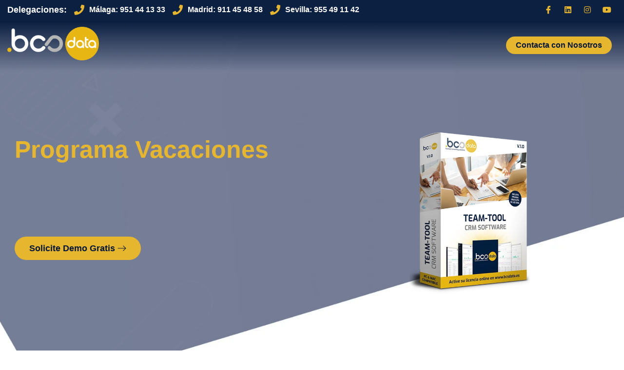

--- FILE ---
content_type: text/html; charset=UTF-8
request_url: https://bcsdata.com/programa-vacaciones
body_size: 44685
content:
<!DOCTYPE html><html lang="es"><head><script data-no-optimize="1">var litespeed_docref=sessionStorage.getItem("litespeed_docref");litespeed_docref&&(Object.defineProperty(document,"referrer",{get:function(){return litespeed_docref}}),sessionStorage.removeItem("litespeed_docref"));</script> <meta charset="UTF-8" /><style id="litespeed-ccss">.premium-nav-widget-container ul{list-style:none;margin:0;padding:0}.premium-nav-widget-container .premium-main-nav-menu{display:-webkit-flex;display:-ms-flexbox;display:flex;height:100%}.premium-nav-hor>.elementor-widget-container>.premium-nav-widget-container>.premium-ver-inner-container>.premium-nav-menu-container{height:60px}.premium-nav-hor:not(.premium-hamburger-menu) .premium-nav-menu-item>.premium-mega-content-container{top:100%}.premium-nav-hor:not(.premium-hamburger-menu) .premium-nav-menu-item.premium-mega-item-static .premium-mega-content-container{left:50%;-webkit-transform:translateX(-50%);-ms-transform:translateX(-50%);transform:translateX(-50%)}.premium-mega-nav-item{position:relative}.premium-mega-content-container{visibility:hidden;position:absolute;z-index:9999;opacity:0}.premium-mobile-menu-outer-container .premium-mobile-menu-close,.premium-nav-widget-container .premium-hamburger-toggle{text-decoration:none}.premium-nav-widget-container .premium-hamburger-toggle{display:none;-webkit-justify-content:center;-ms-flex-pack:center;justify-content:center;-webkit-align-items:center;-ms-flex-align:center;align-items:center}.premium-nav-widget-container .premium-hamburger-toggle i{padding:.25em;font-size:22px}.premium-nav-widget-container .premium-hamburger-toggle .premium-toggle-close,.premium-nav-widget-container .premium-hamburger-toggle .premium-toggle-text,.premium-nav-widget-container .premium-hamburger-toggle i{color:#494c4f}.premium-nav-widget-container .premium-hamburger-toggle .premium-toggle-close,.premium-nav-widget-container .premium-hamburger-toggle .premium-toggle-text{margin:2px}.premium-nav-widget-container .premium-hamburger-toggle .premium-toggle-close{display:none}.premium-mobile-menu-container{width:100%}.premium-mobile-menu-container .premium-main-mobile-menu{width:100%}.premium-mobile-menu-container ul{list-style:none;margin:0;padding:0}.premium-mobile-menu-container .premium-mobile-menu,.premium-mobile-menu-container .premium-sub-menu{display:none;-webkit-flex-direction:column;-ms-flex-direction:column;flex-direction:column}.premium-mobile-menu-container .premium-nav-menu-item{-webkit-flex-direction:column;-ms-flex-direction:column;flex-direction:column}.premium-mobile-menu-outer-container{opacity:0}.premium-nav-slide-overlay{display:none;position:fixed;top:0;left:0;right:0;bottom:0;-webkit-backface-visibility:hidden;backface-visibility:hidden;background:rgba(0,0,0,.6);z-index:10002}.premium-mobile-menu-container li,.premium-mobile-menu-container li>.premium-mega-content-container{width:100%!important}.premium-nav-menu-item{position:relative}.premium-nav-menu-item .premium-menu-link{display:-webkit-flex;display:-ms-flexbox;display:flex;-webkit-align-items:center;-ms-flex-align:center;align-items:center;height:100%;padding:7px 10px;text-decoration:none;position:relative}.premium-nav-menu-item .premium-dropdown-icon{margin:5px}.premium-nav-menu-item.menu-item-has-children{position:relative}.premium-nav-menu-item.menu-item-has-children .premium-sub-menu{z-index:9999}.premium-nav-menu-item.menu-item-has-children .premium-sub-menu .premium-sub-menu-link{-webkit-justify-content:flex-start;-ms-flex-pack:start;justify-content:flex-start}.premium-mega-nav-item{position:relative}.premium-mega-item-static{position:static!important}.premium-nav-slide .premium-hamburger-toggle{display:-webkit-inline-flex;display:-ms-inline-flexbox;display:inline-flex}.premium-ham-dropdown .premium-mobile-menu-container{display:-webkit-flex;display:-ms-flexbox;display:flex}.premium-nav-default{display:none}.premium-hamburger-toggle{width:100%}.premium-menu-link-parent:after,.premium-menu-link-parent:before{display:block;position:absolute}.premium-nav-menu-item:not(.premium-active-item) .premium-menu-link-parent:not(:hover):not(:focus):after,.premium-nav-menu-item:not(.premium-active-item) .premium-menu-link-parent:not(:hover):not(:focus):before{opacity:0}body{--wp--preset--color--black:#000;--wp--preset--color--cyan-bluish-gray:#abb8c3;--wp--preset--color--white:#fff;--wp--preset--color--pale-pink:#f78da7;--wp--preset--color--vivid-red:#cf2e2e;--wp--preset--color--luminous-vivid-orange:#ff6900;--wp--preset--color--luminous-vivid-amber:#fcb900;--wp--preset--color--light-green-cyan:#7bdcb5;--wp--preset--color--vivid-green-cyan:#00d084;--wp--preset--color--pale-cyan-blue:#8ed1fc;--wp--preset--color--vivid-cyan-blue:#0693e3;--wp--preset--color--vivid-purple:#9b51e0;--wp--preset--gradient--vivid-cyan-blue-to-vivid-purple:linear-gradient(135deg,rgba(6,147,227,1) 0%,#9b51e0 100%);--wp--preset--gradient--light-green-cyan-to-vivid-green-cyan:linear-gradient(135deg,#7adcb4 0%,#00d082 100%);--wp--preset--gradient--luminous-vivid-amber-to-luminous-vivid-orange:linear-gradient(135deg,rgba(252,185,0,1) 0%,rgba(255,105,0,1) 100%);--wp--preset--gradient--luminous-vivid-orange-to-vivid-red:linear-gradient(135deg,rgba(255,105,0,1) 0%,#cf2e2e 100%);--wp--preset--gradient--very-light-gray-to-cyan-bluish-gray:linear-gradient(135deg,#eee 0%,#a9b8c3 100%);--wp--preset--gradient--cool-to-warm-spectrum:linear-gradient(135deg,#4aeadc 0%,#9778d1 20%,#cf2aba 40%,#ee2c82 60%,#fb6962 80%,#fef84c 100%);--wp--preset--gradient--blush-light-purple:linear-gradient(135deg,#ffceec 0%,#9896f0 100%);--wp--preset--gradient--blush-bordeaux:linear-gradient(135deg,#fecda5 0%,#fe2d2d 50%,#6b003e 100%);--wp--preset--gradient--luminous-dusk:linear-gradient(135deg,#ffcb70 0%,#c751c0 50%,#4158d0 100%);--wp--preset--gradient--pale-ocean:linear-gradient(135deg,#fff5cb 0%,#b6e3d4 50%,#33a7b5 100%);--wp--preset--gradient--electric-grass:linear-gradient(135deg,#caf880 0%,#71ce7e 100%);--wp--preset--gradient--midnight:linear-gradient(135deg,#020381 0%,#2874fc 100%);--wp--preset--font-size--small:13px;--wp--preset--font-size--medium:20px;--wp--preset--font-size--large:36px;--wp--preset--font-size--x-large:42px;--wp--preset--spacing--20:.44rem;--wp--preset--spacing--30:.67rem;--wp--preset--spacing--40:1rem;--wp--preset--spacing--50:1.5rem;--wp--preset--spacing--60:2.25rem;--wp--preset--spacing--70:3.38rem;--wp--preset--spacing--80:5.06rem;--wp--preset--shadow--natural:6px 6px 9px rgba(0,0,0,.2);--wp--preset--shadow--deep:12px 12px 50px rgba(0,0,0,.4);--wp--preset--shadow--sharp:6px 6px 0px rgba(0,0,0,.2);--wp--preset--shadow--outlined:6px 6px 0px -3px rgba(255,255,255,1),6px 6px rgba(0,0,0,1);--wp--preset--shadow--crisp:6px 6px 0px rgba(0,0,0,1)}.bhf-hidden{display:none}.ehf-header #masthead{z-index:99;position:relative}.elementor-screen-only,.screen-reader-text{position:absolute;top:-10000em;width:1px;height:1px;margin:-1px;padding:0;overflow:hidden;clip:rect(0,0,0,0);border:0}.elementor *,.elementor :after,.elementor :before{box-sizing:border-box}.elementor a{box-shadow:none;text-decoration:none}.elementor img{height:auto;max-width:100%;border:none;border-radius:0;box-shadow:none}.elementor video{max-width:100%;width:100%;margin:0;line-height:1;border:none}.elementor .elementor-background-video-container{height:100%;width:100%;top:0;left:0;position:absolute;overflow:hidden;z-index:0;direction:ltr}.elementor .elementor-background-video-hosted{position:absolute;top:50%;left:50%;transform:translate(-50%,-50%)}.elementor .elementor-html5-video{-o-object-fit:cover;object-fit:cover}.elementor .elementor-background-overlay{height:100%;width:100%;top:0;left:0;position:absolute}.elementor-widget-wrap .elementor-element.elementor-widget__width-auto{max-width:100%}.elementor-element{--flex-direction:initial;--flex-wrap:initial;--justify-content:initial;--align-items:initial;--align-content:initial;--gap:initial;--flex-basis:initial;--flex-grow:initial;--flex-shrink:initial;--order:initial;--align-self:initial;flex-basis:var(--flex-basis);flex-grow:var(--flex-grow);flex-shrink:var(--flex-shrink);order:var(--order);align-self:var(--align-self)}.elementor-invisible{visibility:hidden}.elementor-align-left{text-align:left}.elementor-align-left .elementor-button{width:auto}@media (max-width:767px){.elementor-mobile-align-center{text-align:center}.elementor-mobile-align-center .elementor-button{width:auto}}:root{--page-title-display:block}.elementor-section{position:relative}.elementor-section .elementor-container{display:flex;margin-right:auto;margin-left:auto;position:relative}@media (max-width:1024px){.elementor-section .elementor-container{flex-wrap:wrap}}.elementor-section.elementor-section-boxed>.elementor-container{max-width:1140px}.elementor-section.elementor-section-stretched{position:relative;width:100%}.elementor-widget-wrap{position:relative;width:100%;flex-wrap:wrap;align-content:flex-start}.elementor:not(.elementor-bc-flex-widget) .elementor-widget-wrap{display:flex}.elementor-widget-wrap>.elementor-element{width:100%}.elementor-widget{position:relative}.elementor-widget:not(:last-child){margin-bottom:20px}.elementor-widget:not(:last-child).elementor-widget__width-auto{margin-bottom:0}.elementor-column{position:relative;min-height:1px;display:flex}.elementor-column-gap-default>.elementor-column>.elementor-element-populated{padding:10px}@media (min-width:768px){.elementor-column.elementor-col-20{width:20%}.elementor-column.elementor-col-50{width:50%}.elementor-column.elementor-col-100{width:100%}}@media (max-width:767px){.elementor-column{width:100%}}.elementor-button{display:inline-block;line-height:1;background-color:#69727d;font-size:15px;padding:12px 24px;border-radius:3px;color:#fff;fill:#fff;text-align:center}.elementor-button:visited{color:#fff}.elementor-button-content-wrapper{display:flex;justify-content:center}.elementor-button-icon{flex-grow:0;order:5}.elementor-button-icon svg{width:1em;height:auto}.elementor-button-text{flex-grow:1;order:10;display:inline-block}.elementor-button.elementor-size-md{font-size:16px;padding:15px 30px;border-radius:4px}.elementor-button.elementor-size-lg{font-size:18px;padding:20px 40px;border-radius:5px}.elementor-button .elementor-align-icon-right{margin-left:5px;order:15}.elementor-button span{text-decoration:inherit}.elementor-element{--swiper-theme-color:#000;--swiper-navigation-size:44px;--swiper-pagination-bullet-size:6px;--swiper-pagination-bullet-horizontal-gap:6px}@media (max-width:767px){.elementor .elementor-hidden-mobile{display:none}}@media (min-width:768px) and (max-width:1024px){.elementor .elementor-hidden-tablet{display:none}}@media (min-width:1025px) and (max-width:99999px){.elementor .elementor-hidden-desktop{display:none}}:root{--lakit-adminbar-height:0px}:root{--swiper-theme-color:#007aff}.swiper-wrapper{position:relative;width:100%;height:100%;z-index:1;display:flex;box-sizing:content-box}.swiper-wrapper{transform:translate3d(0px,0,0)}.swiper-slide{flex-shrink:0;width:100%;height:100%;position:relative}:root{--swiper-navigation-size:44px}.elementor-kit-3083{--e-global-color-primary:#00163b;--e-global-color-secondary:#00163b;--e-global-color-text:#7a7a7a;--e-global-color-accent:#e7b62f;--e-global-typography-primary-font-family:"Exo 2";--e-global-typography-primary-font-weight:600;--e-global-typography-secondary-font-family:"Exo 2";--e-global-typography-secondary-font-weight:400;--e-global-typography-text-font-family:"Exo 2";--e-global-typography-text-font-weight:400;--e-global-typography-accent-font-family:"Exo 2";--e-global-typography-accent-font-weight:500;font-family:"Exo 2",Sans-serif}.elementor-kit-3083 a{font-family:"Exo 2",Sans-serif}.elementor-kit-3083 h1{font-family:"Exo 2",Sans-serif}.elementor-kit-3083 h4{font-family:"Exo 2",Sans-serif}.elementor-kit-3083 h5{font-family:"Exo 2",Sans-serif}.elementor-section.elementor-section-boxed>.elementor-container{max-width:1140px}.elementor-widget:not(:last-child){margin-bottom:20px}.elementor-element{--widgets-spacing:20px}@media (max-width:1024px){.elementor-section.elementor-section-boxed>.elementor-container{max-width:1024px}}@media (max-width:767px){.elementor-section.elementor-section-boxed>.elementor-container{max-width:767px}}.elementor-8458 .elementor-element.elementor-element-daebf6d>.elementor-background-overlay{background-image:url("https://bcsdata.com/wp-content/uploads/2023/08/banner-bg-hero-producto-double6.png");background-position:bottom center;background-repeat:no-repeat;background-size:cover;opacity:1}.elementor-8458 .elementor-element.elementor-element-daebf6d{border-style:solid;border-width:0 0 10px;border-color:#fff;margin-top:-125px;margin-bottom:0;padding:180px 30px}.elementor-8458 .elementor-element.elementor-element-5c7e1192>.elementor-element-populated{margin:0;--e-column-margin-right:0px;--e-column-margin-left:0px;padding:0}.elementor-8458 .elementor-element.elementor-element-45c6582d>.elementor-container{max-width:1283px}.elementor-8458 .elementor-element.elementor-element-45c6582d{margin-top:0;margin-bottom:0;padding:0}.elementor-8458 .elementor-element.elementor-element-5cff501d.elementor-column.elementor-element[data-element_type="column"]>.elementor-widget-wrap.elementor-element-populated{align-content:center;align-items:center}.elementor-8458 .elementor-element.elementor-element-5cff501d>.elementor-element-populated{margin:0;--e-column-margin-right:0px;--e-column-margin-left:0px;padding:0 50px 0 0}.elementor-8458 .elementor-element.elementor-element-201cae2a .elementor-heading-title{color:var(--e-global-color-accent);font-size:50px;line-height:58px}.elementor-8458 .elementor-element.elementor-element-201cae2a>.elementor-widget-container{margin:0;padding:0 0 15px}.elementor-8458 .elementor-element.elementor-element-7f01def0{text-align:left;color:#f1f1f1;font-family:"Exo 2",Sans-serif;font-size:18px;font-weight:400}.elementor-8458 .elementor-element.elementor-element-7f01def0>.elementor-widget-container{margin:0;padding:0}.elementor-8458 .elementor-element.elementor-element-3e705148 .elementor-button{font-size:18px;font-weight:700;fill:var(--e-global-color-primary);color:var(--e-global-color-primary);background-color:var(--e-global-color-accent);border-radius:100px;padding:15px 30px}.elementor-8458 .elementor-element.elementor-element-3e705148>.elementor-widget-container{margin:0}.elementor-8458 .elementor-element.elementor-element-3e705148{--lakit-tfx-scale-x:1;--lakit-tfx-scale-y:1;--lakit-tfx-scale-x-hover:1.05;--lakit-tfx-scale-y-hover:1.05}.elementor-8458 .elementor-element.elementor-element-55eb0b73>.elementor-element-populated{margin:0;--e-column-margin-right:0px;--e-column-margin-left:0px;padding:50px 0 0 200px}.elementor-8458 .elementor-element.elementor-element-1c53523{text-align:left}.elementor-8458 .elementor-element.elementor-element-1c53523 img{width:60%}.elementor-8458 .elementor-element.elementor-element-19ed02d6{margin-top:-103px;margin-bottom:0;padding:0 15px 20px}.elementor-8458 .elementor-element.elementor-element-643c827d>.elementor-element-populated{margin:0;--e-column-margin-right:0px;--e-column-margin-left:0px;padding:0}.elementor-8458 .elementor-element.elementor-element-93c846f>.elementor-widget-container{margin:0;padding:0 0 10px}.elementor-8458 .elementor-element.elementor-element-93c846f{--lakit-tfx-scale-x:1;--lakit-tfx-scale-y:1;--lakit-tfx-scale-x-hover:1.1;--lakit-tfx-scale-y-hover:1.1}@media (max-width:1024px){.elementor-8458 .elementor-element.elementor-element-daebf6d{padding:130px 15px}.elementor-8458 .elementor-element.elementor-element-7f01def0>.elementor-widget-container{margin:0}.elementor-8458 .elementor-element.elementor-element-19ed02d6{padding:0}}@media (max-width:767px){.elementor-8458 .elementor-element.elementor-element-daebf6d{padding:130px 15px 20px}.elementor-8458 .elementor-element.elementor-element-5cff501d>.elementor-element-populated{padding:0}.elementor-8458 .elementor-element.elementor-element-201cae2a{text-align:center}.elementor-8458 .elementor-element.elementor-element-7f01def0{text-align:center}.elementor-8458 .elementor-element.elementor-element-55eb0b73>.elementor-element-populated{padding:0}.elementor-8458 .elementor-element.elementor-element-1c53523{text-align:center}.elementor-8458 .elementor-element.elementor-element-19ed02d6{margin-top:0;margin-bottom:0}}@media (min-width:768px){.elementor-8458 .elementor-element.elementor-element-5cff501d{width:50%}.elementor-8458 .elementor-element.elementor-element-55eb0b73{width:50%}}@media (max-width:1024px) and (min-width:768px){.elementor-8458 .elementor-element.elementor-element-5cff501d{width:50%}.elementor-8458 .elementor-element.elementor-element-55eb0b73{width:50%}}.elementor-3087 .elementor-element.elementor-element-74bb6f8>.elementor-container>.elementor-column>.elementor-widget-wrap{align-content:center;align-items:center}.elementor-3087 .elementor-element.elementor-element-74bb6f8:not(.elementor-motion-effects-element-type-background){background-color:#0c2041}.elementor-3087 .elementor-element.elementor-element-74bb6f8{padding:0 15px}.elementor-3087 .elementor-element.elementor-element-6b286c5.elementor-column.elementor-element[data-element_type="column"]>.elementor-widget-wrap.elementor-element-populated{align-content:center;align-items:center}.elementor-3087 .elementor-element.elementor-element-6b286c5>.elementor-element-populated{margin:0;--e-column-margin-right:0px;--e-column-margin-left:0px;padding:0}.elementor-3087 .elementor-element.elementor-element-29c7d1e .lakit-carousel__content{text-align:left}.elementor-3087 .elementor-element.elementor-element-29c7d1e .lakit-carousel__item-button{font-weight:600}.elementor-3087 .elementor-element.elementor-element-29c7d1e .lakit-carousel__item-button{background-color:#02010100}.elementor-3087 .elementor-element.elementor-element-29c7d1e .lakit-carousel .lakit-arrow{background-color:#FFFFFF00;color:var(--e-global-color-accent);fill:var(--e-global-color-accent)}.elementor-3087 .elementor-element.elementor-element-29c7d1e{--lakit-carousel-dot-item-space:5px}.elementor-3087 .elementor-element.elementor-element-43fc3aee:not(.elementor-motion-effects-element-type-background){background-color:transparent;background-image:linear-gradient(180deg,#0c2041 5%,#0C204100 100%)}.elementor-3087 .elementor-element.elementor-element-43fc3aee{margin-top:0;margin-bottom:0;padding:15px}.elementor-3087 .elementor-element.elementor-element-7c36394b.elementor-column.elementor-element[data-element_type="column"]>.elementor-widget-wrap.elementor-element-populated{align-content:center;align-items:center}.elementor-3087 .elementor-element.elementor-element-7c36394b>.elementor-element-populated{margin:0;--e-column-margin-right:0px;--e-column-margin-left:0px;padding:0}.elementor-3087 .elementor-element.elementor-element-19073cfb>.elementor-container{max-width:1600px}.elementor-3087 .elementor-element.elementor-element-19073cfb>.elementor-container>.elementor-column>.elementor-widget-wrap{align-content:center;align-items:center}.elementor-3087 .elementor-element.elementor-element-19073cfb{margin-top:0;margin-bottom:0;padding:0}.elementor-3087 .elementor-element.elementor-element-22fa15fe.elementor-column.elementor-element[data-element_type="column"]>.elementor-widget-wrap.elementor-element-populated{align-content:center;align-items:center}.elementor-3087 .elementor-element.elementor-element-22fa15fe>.elementor-element-populated{margin:0;--e-column-margin-right:0px;--e-column-margin-left:0px;padding:0}.elementor-3087 .elementor-element.elementor-element-677a59d8 .hfe-site-logo-container{text-align:center}.elementor-3087 .elementor-element.elementor-element-677a59d8 .hfe-site-logo-container .hfe-site-logo-img{border-style:none}.elementor-3087 .elementor-element.elementor-element-677a59d8{width:auto;max-width:auto}.elementor-3087 .elementor-element.elementor-element-6acee245.elementor-column.elementor-element[data-element_type="column"]>.elementor-widget-wrap.elementor-element-populated{align-content:center;align-items:center}.elementor-3087 .elementor-element.elementor-element-6acee245.elementor-column>.elementor-widget-wrap{justify-content:flex-end}.elementor-3087 .elementor-element.elementor-element-6acee245>.elementor-element-populated{margin:0;--e-column-margin-right:0px;--e-column-margin-left:0px;padding:0 10px 0 0}.elementor-3087 .elementor-element.elementor-element-26ec583 .premium-sub-menu .premium-sub-menu-link{justify-content:flex-start}.elementor-3087 .elementor-element.elementor-element-26ec583 .premium-hamburger-toggle{justify-content:center}.elementor-3087 .elementor-element.elementor-element-26ec583.premium-nav-slide .premium-main-mobile-menu>.premium-nav-menu-item>.premium-menu-link{justify-content:flex-start}.elementor-3087 .elementor-element.elementor-element-26ec583 .premium-main-nav-menu>.premium-nav-menu-item>.premium-menu-link{font-size:16px;font-weight:500;color:var(--e-global-color-primary)}.elementor-3087 .elementor-element.elementor-element-26ec583 .premium-main-nav-menu>.premium-nav-menu-item>.premium-menu-link .premium-dropdown-icon{color:var(--e-global-color-accent)}.elementor-3087 .elementor-element.elementor-element-26ec583 .premium-main-nav-menu>.premium-nav-menu-item{margin:0 8px}.elementor-3087 .elementor-element.elementor-element-26ec583 .premium-main-nav-menu .premium-sub-menu .premium-sub-menu-link{color:var(--e-global-color-primary)}.elementor-3087 .elementor-element.elementor-element-26ec583 .premium-hamburger-toggle i{color:#fff}.elementor-3087 .elementor-element.elementor-element-26ec583{width:auto;max-width:auto}.elementor-3087 .elementor-element.elementor-element-c74e196>.elementor-container{max-width:1600px}.elementor-3087 .elementor-element.elementor-element-c74e196>.elementor-container>.elementor-column>.elementor-widget-wrap{align-content:center;align-items:center}.elementor-3087 .elementor-element.elementor-element-c74e196:not(.elementor-motion-effects-element-type-background){background-color:#0c2041}.elementor-3087 .elementor-element.elementor-element-c74e196{padding:0 15px}.elementor-3087 .elementor-element.elementor-element-6e716fa.elementor-column.elementor-element[data-element_type="column"]>.elementor-widget-wrap.elementor-element-populated{align-content:center;align-items:center}.elementor-3087 .elementor-element.elementor-element-6e716fa>.elementor-element-populated{margin:0;--e-column-margin-right:0px;--e-column-margin-left:0px;padding:0}.elementor-3087 .elementor-element.elementor-element-e5fb6c7 .ekit-header-info>li>a{color:#fff;font-size:18px;font-weight:700}.elementor-3087 .elementor-element.elementor-element-e5fb6c7>.elementor-widget-container{margin:0 15px 0 0}.elementor-3087 .elementor-element.elementor-element-e5fb6c7{width:auto;max-width:auto}.elementor-3087 .elementor-element.elementor-element-8327d78 .ekit-header-info>li>a{color:#fff;font-weight:600}.elementor-3087 .elementor-element.elementor-element-8327d78 .ekit-header-info>li>a i{color:var(--e-global-color-accent);font-size:21px}.elementor-3087 .elementor-element.elementor-element-8327d78 .ekit-header-info>li>a i{margin-right:10px}.elementor-3087 .elementor-element.elementor-element-8327d78{width:auto;max-width:auto}.elementor-3087 .elementor-element.elementor-element-9d547e3>.elementor-element-populated{margin:0;--e-column-margin-right:0px;--e-column-margin-left:0px;padding:0}.elementor-3087 .elementor-element.elementor-element-cca6677 .ekit_social_media{text-align:right}.elementor-3087 .elementor-element.elementor-element-cca6677 .elementor-repeater-item-73eafb0>a{color:var(--e-global-color-accent)}.elementor-3087 .elementor-element.elementor-element-cca6677 .elementor-repeater-item-9266c1e>a{color:var(--e-global-color-accent)}.elementor-3087 .elementor-element.elementor-element-cca6677 .elementor-repeater-item-a11682b>a{color:var(--e-global-color-accent)}.elementor-3087 .elementor-element.elementor-element-cca6677 .elementor-repeater-item-6db2591>a{color:var(--e-global-color-accent)}.elementor-3087 .elementor-element.elementor-element-cca6677 .ekit_social_media>li>a{text-align:center;text-decoration:none;border-radius:50%;width:30px;height:30px;line-height:28px}.elementor-3087 .elementor-element.elementor-element-cca6677 .ekit_social_media>li{display:inline-block;margin:5px}.elementor-3087 .elementor-element.elementor-element-4dad732:not(.elementor-motion-effects-element-type-background){background-color:transparent;background-image:linear-gradient(180deg,#0c2041 5%,#0C204100 100%)}.elementor-3087 .elementor-element.elementor-element-4dad732{margin-top:0;margin-bottom:0;padding:15px}.elementor-3087 .elementor-element.elementor-element-82c99bb.elementor-column.elementor-element[data-element_type="column"]>.elementor-widget-wrap.elementor-element-populated{align-content:center;align-items:center}.elementor-3087 .elementor-element.elementor-element-82c99bb>.elementor-element-populated{margin:0;--e-column-margin-right:0px;--e-column-margin-left:0px;padding:0}.elementor-3087 .elementor-element.elementor-element-60630d5>.elementor-container{max-width:1600px}.elementor-3087 .elementor-element.elementor-element-60630d5{margin-top:0;margin-bottom:0;padding:0}.elementor-3087 .elementor-element.elementor-element-b7b16ca.elementor-column.elementor-element[data-element_type="column"]>.elementor-widget-wrap.elementor-element-populated{align-content:center;align-items:center}.elementor-3087 .elementor-element.elementor-element-b7b16ca>.elementor-element-populated{margin:0;--e-column-margin-right:0px;--e-column-margin-left:0px;padding:0}.elementor-3087 .elementor-element.elementor-element-b2d2a2c .hfe-site-logo-container{text-align:center}.elementor-3087 .elementor-element.elementor-element-b2d2a2c .hfe-site-logo-container .hfe-site-logo-img{border-style:none}.elementor-3087 .elementor-element.elementor-element-b2d2a2c{width:auto;max-width:auto}.elementor-3087 .elementor-element.elementor-element-a863ff8.elementor-column.elementor-element[data-element_type="column"]>.elementor-widget-wrap.elementor-element-populated{align-content:center;align-items:center}.elementor-3087 .elementor-element.elementor-element-a863ff8.elementor-column>.elementor-widget-wrap{justify-content:flex-end}.elementor-3087 .elementor-element.elementor-element-a863ff8>.elementor-element-populated{margin:0;--e-column-margin-right:0px;--e-column-margin-left:0px;padding:0 10px 0 0}.elementor-3087 .elementor-element.elementor-element-6b27243 .premium-main-nav-menu{justify-content:flex-end}.elementor-3087 .elementor-element.elementor-element-6b27243 .premium-hamburger-toggle{justify-content:center}.elementor-3087 .elementor-element.elementor-element-6b27243.premium-ham-dropdown .premium-mobile-menu-container{justify-content:right}.elementor-3087 .elementor-element.elementor-element-6b27243.premium-nav-hor>.elementor-widget-container>.premium-nav-widget-container>.premium-ver-inner-container>.premium-nav-menu-container{height:50px}.elementor-3087 .elementor-element.elementor-element-6b27243 .premium-main-nav-menu>.premium-nav-menu-item>.premium-menu-link{font-size:16px;font-weight:500;color:#fff}.elementor-3087 .elementor-element.elementor-element-6b27243 .premium-main-nav-menu>.premium-nav-menu-item>.premium-menu-link .premium-dropdown-icon{color:var(--e-global-color-accent)}.elementor-3087 .elementor-element.elementor-element-6b27243 .premium-main-nav-menu>.premium-nav-menu-item{margin:0 8px}.elementor-3087 .elementor-element.elementor-element-6b27243{width:auto;max-width:auto}.elementor-3087 .elementor-element.elementor-element-9df4a0b .elementor-button{font-size:16px;font-weight:700;fill:var(--e-global-color-primary);color:var(--e-global-color-primary);background-color:var(--e-global-color-accent);border-style:solid;border-width:0;border-radius:100px;padding:10px 20px}.elementor-3087 .elementor-element.elementor-element-9df4a0b>.elementor-widget-container{margin:0 0 0 20px;padding:0}.elementor-3087 .elementor-element.elementor-element-9df4a0b{width:auto;max-width:auto}@media (max-width:1024px){.elementor-3087 .elementor-element.elementor-element-22fa15fe>.elementor-element-populated{padding:20px}}@media (min-width:768px){.elementor-3087 .elementor-element.elementor-element-22fa15fe{width:15%}.elementor-3087 .elementor-element.elementor-element-6acee245{width:85%}.elementor-3087 .elementor-element.elementor-element-6e716fa{width:85%}.elementor-3087 .elementor-element.elementor-element-9d547e3{width:15%}.elementor-3087 .elementor-element.elementor-element-b7b16ca{width:15%}.elementor-3087 .elementor-element.elementor-element-a863ff8{width:85%}}@media (max-width:1024px) and (min-width:768px){.elementor-3087 .elementor-element.elementor-element-22fa15fe{width:40%}.elementor-3087 .elementor-element.elementor-element-6acee245{width:60%}.elementor-3087 .elementor-element.elementor-element-b7b16ca{width:40%}.elementor-3087 .elementor-element.elementor-element-a863ff8{width:60%}}@media (max-width:767px){.elementor-3087 .elementor-element.elementor-element-74bb6f8{padding:0}.elementor-3087 .elementor-element.elementor-element-29c7d1e .lakit-carousel .lakit-arrow{font-size:21px}.elementor-3087 .elementor-element.elementor-element-29c7d1e .lakit-carousel .lakit-arrow:before{font-size:21px}.elementor-3087 .elementor-element.elementor-element-22fa15fe{width:50%}.elementor-3087 .elementor-element.elementor-element-22fa15fe>.elementor-element-populated{padding:0 0 0 10px}.elementor-3087 .elementor-element.elementor-element-6acee245{width:50%}.elementor-3087 .elementor-element.elementor-element-b7b16ca{width:50%}.elementor-3087 .elementor-element.elementor-element-a863ff8{width:50%}}.elementor-3218 .elementor-element.elementor-element-287bf3c .lakit-carousel__content{text-align:left}.elementor-3218 .elementor-element.elementor-element-287bf3c .lakit-carousel__content .lakit-carousel__item-title{color:#fff}.elementor-3218 .elementor-element.elementor-element-287bf3c .lakit-carousel__content .lakit-carousel__item-text{color:#fff}.elementor-3218 .elementor-element.elementor-element-287bf3c .lakit-carousel__item-button{font-weight:600}.elementor-3218 .elementor-element.elementor-element-287bf3c .lakit-carousel__item-button{background-color:#02010100}.elementor-3218 .elementor-element.elementor-element-287bf3c .lakit-carousel .lakit-arrow{background-color:#FFFFFF00;color:var(--e-global-color-accent);fill:var(--e-global-color-accent)}.elementor-3218 .elementor-element.elementor-element-287bf3c{--lakit-carousel-dot-item-space:5px}.elementor-3218 .elementor-element.elementor-element-4fe6141 .lakit-carousel__content{text-align:left}.elementor-3218 .elementor-element.elementor-element-4fe6141 .lakit-carousel .lakit-arrow{background-color:#FFFFFF00;color:var(--e-global-color-accent);fill:var(--e-global-color-accent)}.elementor-3218 .elementor-element.elementor-element-4fe6141{--lakit-carousel-dot-item-space:5px}@media (max-width:767px){.elementor-3218 .elementor-element.elementor-element-287bf3c .lakit-carousel__content .lakit-carousel__item-text{padding:0 45px}.elementor-3218 .elementor-element.elementor-element-287bf3c .lakit-carousel .lakit-arrow{font-size:21px}.elementor-3218 .elementor-element.elementor-element-287bf3c .lakit-carousel .lakit-arrow:before{font-size:21px}.elementor-3218 .elementor-element.elementor-element-287bf3c>.elementor-widget-container{margin:20px 0 0}.elementor-3218 .elementor-element.elementor-element-4fe6141 .lakit-carousel__item-img{width:60%}.elementor-3218 .elementor-element.elementor-element-4fe6141 .lakit-carousel__item-link{text-align:center;align-items:center}.elementor-3218 .elementor-element.elementor-element-4fe6141 .lakit-carousel .lakit-arrow{font-size:21px}.elementor-3218 .elementor-element.elementor-element-4fe6141 .lakit-carousel .lakit-arrow:before{font-size:21px}.elementor-3218 .elementor-element.elementor-element-4fe6141>.elementor-widget-container{margin:20px 0 0}}html{line-height:1.15;-webkit-text-size-adjust:100%}*,:after,:before{box-sizing:border-box}body{margin:0;font-family:-apple-system,BlinkMacSystemFont,Segoe UI,Roboto,Helvetica Neue,Arial,Noto Sans,sans-serif,Apple Color Emoji,Segoe UI Emoji,Segoe UI Symbol,Noto Color Emoji;font-size:1rem;font-weight:400;line-height:1.5;color:#333;background-color:#fff;-webkit-font-smoothing:antialiased;-moz-osx-font-smoothing:grayscale}h1,h4,h5{-webkit-margin-before:.5rem;margin-block-start:.5rem;-webkit-margin-after:1rem;margin-block-end:1rem;font-family:inherit;font-weight:500;line-height:1.2;color:inherit}h1{font-size:2.5rem}h4{font-size:1.5rem}h5{font-size:1.25rem}p{-webkit-margin-before:0;margin-block-start:0;-webkit-margin-after:.9rem;margin-block-end:.9rem}a{background-color:transparent;text-decoration:none;color:#c36}a:not([href]):not([tabindex]){color:inherit;text-decoration:none}b{font-weight:bolder}img{border-style:none;height:auto;max-width:100%}details{display:block}summary{display:list-item}label{display:inline-block;line-height:1;vertical-align:middle}button,input{font-family:inherit;font-size:1rem;line-height:1.5;margin:0}button,input{overflow:visible}button{text-transform:none}button{width:auto;-webkit-appearance:button}button::-moz-focus-inner{border-style:none;padding:0}button:-moz-focusring{outline:1px dotted ButtonText}button{display:inline-block;font-weight:400;color:#c36;text-align:center;white-space:nowrap;background-color:transparent;border:1px solid #c36;padding:.5rem 1rem;font-size:1rem;border-radius:3px}[type=checkbox]{box-sizing:border-box;padding:0}::-webkit-file-upload-button{-webkit-appearance:button;font:inherit}li,ul{-webkit-margin-before:0;margin-block-start:0;-webkit-margin-after:0;margin-block-end:0;border:0;outline:0;font-size:100%;vertical-align:baseline;background:0 0}.screen-reader-text{clip:rect(1px,1px,1px,1px);height:1px;overflow:hidden;position:absolute!important;width:1px;word-wrap:normal!important}.site-navigation{grid-area:nav-menu;display:flex;align-items:center;flex-grow:1}html{--hint-left:initial;--hint-before-margin-left:initial;--hint-after-margin-left:initial;--hint-after-margin-right:initial}html{--hint-top:initial;--hint-before-margin-top:initial}html{--lakit-primary-color:#c36;--lakit-secondary-color:#211e1c;--lakit-body-color:#494949;--lakit-border-color:#ebebeb;--lakit-three-color:#979797;--lakit-pagination-border-color:transparent;--lakit-pagination-padding:10px 17px;--lakit-pagination-link-color:inherit;--lakit-pagination-link-bg-color:transparent;--lakit-pagination-link-hover-color:#fff;--lakit-pagination-link-hover-bg-color:#c36;--lakit-pagination-item-width:40px;--lakit-pagination-item-spacing:5px;--lakit-vheader-width:300px;--lakit-adminbar-height:0px;--lakit-header-height:0px;--lakit-content-zoom-lv:1;--scrollbar-width-o:0px;--scrollbar-width:0px;--hint-right:initial;--hint-bottom:initial;--hint-transform:translateZ(0);--hint-before-margin-right:initial;--hint-before-margin-bottom:initial;--hint-after-margin-top:initial;--hint-after-margin-bottom:initial;--hint-hover-transform:initial;--hint-bgcolor:#171717;--hint-color:#fff;--hint-border-color:transparent}body{--lakit-doc-headerts-bg-color:initial;--lakit-doc-headerts-text-color:var(--lakit-secondary-color);--lakit-doc-headerts-link-color:var(--lakit-secondary-color);--lakit-doc-headerts-link-hover-color:var(--lakit-primary-color);--lakit-doc-headerts--menu-color:var(--lakit-doc-headerts-link-color);--lakit-doc-headerts--menu-bgcolor:initial;--lakit-doc-headerts--menu-bdcolor:initial;--lakit-doc-headerts--menua-color:var(--lakit-doc-headerts-link-hover-color);--lakit-doc-headerts--menua-bgcolor:initial;--lakit-doc-headerts--menua-bdcolor:initial;--lakit-doc-headerts-button-color:var(--lakit-secondary-color);--lakit-doc-headerts-button-border-color:var(--lakit-secondary-color);--lakit-doc-headerts-button-bgcolor:initial;--lakit-doc-headerts-button-hover-color:var(--lakit-doc-headerts-link-hover-color);--lakit-doc-headerts-button-hover-border-color:var(--lakit-doc-headerts-link-hover-color);--lakit-doc-headerts-button-hover-bgcolor:initial;--lakit-timing-func-a:cubic-bezier(.2,.26,.45,.91);--lakit-timing-func-b:cubic-bezier(.075,.82,.165,1);--lakit-timing-func-c:cubic-bezier(.125,.98,.565,1.17)}.lastudio-kit{--lakit-carousel-padding-left:0;--lakit-carousel-padding-right:0;--lakit-banner-image-height:100%;--lakit-carousel-item-top-space:0px;--lakit-carousel-item-right-space:0px;--lakit-carousel-item-bottom-space:0px;--lakit-carousel-item-left-space:0px;--lakit-carousel-dot-item-space:5px;--lakit-gcol-top-space:0;--lakit-gcol-right-space:10px;--lakit-gcol-bottom-space:0;--lakit-gcol-left-space:10px}.elementor-container{--lakit-section-width:1140px}.elementor-button-content-wrapper,.lakit-carousel.lakit-carousel--simple .swiper-wrapper{align-items:center}.lakit-carousel{position:relative}.lakit-carousel-inner{position:relative;z-index:0}.lastudio-kit .elementor-button{background-color:var(--lakit-primary-color);color:#fff}.lakit-carousel .swiper-container{margin-left:calc(-1*var(--lakit-carousel-item-left-space));margin-right:calc(-1*var(--lakit-carousel-item-right-space));overflow:hidden}.lakit-arrow.next-arrow{right:0}.lakit-arrow.prev-arrow{left:0}.lakit-arrow{top:50%;transform:translateY(-50%)}.lakit-arrow{position:absolute;display:flex;justify-content:center;align-items:center;z-index:3;background-color:#fff;color:var(--lakit-secondary-color);width:40px;height:40px;line-height:50px;font-size:16px;border:0;text-align:center}.lastudio-kit .elementor-button{display:inline-flex;align-items:center}.hidden{display:none!important}.elementor-button-icon svg{vertical-align:middle;display:block}.lakit-arrow svg{width:1em;height:auto;vertical-align:middle;fill:currentColor}.elementor-button{position:relative}.lakit-css-transform-yes{transform:translate(var(--lakit-tfx-translate-x,0),var(--lakit-tfx-translate-y,0)) scale(var(--lakit-tfx-scale-x,1),var(--lakit-tfx-scale-y,1)) skew(var(--lakit-tfx-skew-x,0),var(--lakit-tfx-skew-y,0)) rotateX(var(--lakit-tfx-rotate-x,0)) rotateY(var(--lakit-tfx-rotate-y,0)) rotateZ(var(--lakit-tfx-rotate-z,0))}.elementor-button-icon svg,svg.lakit-font-icon-svg{fill:currentColor}.lakit-carousel__item-inner{margin-left:-.5px}.elementor-widget.lastudio-kit .swiper-wrapper:not([aria-live])>.swiper-slide{width:calc(100%/var(--e-c-col,1))}.ekit-wid-con .icon,.ekit-wid-con .icon:before,.icon,.icon:before{font-family:elementskit!important;speak:none;font-style:normal;font-weight:400;font-variant:normal;text-transform:none;line-height:1;-webkit-font-smoothing:antialiased;-moz-osx-font-smoothing:grayscale}.ekit-wid-con .icon.icon-facebook:before,.icon.icon-facebook:before{content:"\eb43"}:focus{outline:0}button::-moz-focus-inner{padding:0;border:0}.ekit-wid-con .ekit_social_media{margin-left:0;padding-left:0;list-style:none}.ekit-wid-con .ekit_social_media>li>a{display:block}.ekit-wid-con .ekit_social_media>li>a i{vertical-align:middle;display:inline-block}@media (max-width:1024px){.ekit-wid-con .ekit_social_media>li{margin-bottom:20px}}.ekit-wid-con .ekit-review-card--date,.ekit-wid-con .ekit-review-card--desc{grid-area:date}.ekit-wid-con .ekit-review-card--image{width:60px;height:60px;grid-area:thumbnail;min-width:60px;border-radius:50%;background-color:#eae9f7;display:-webkit-box;display:-ms-flexbox;display:flex;-webkit-box-pack:center;-ms-flex-pack:center;justify-content:center;-webkit-box-align:center;-ms-flex-align:center;align-items:center;padding:1rem;position:relative}.ekit-wid-con .ekit-review-card--thumbnail{grid-area:thumbnail;padding-right:1rem}.ekit-wid-con .ekit-review-card--name{grid-area:name;font-size:14px;font-weight:700;margin:0 0 .25rem}.ekit-wid-con .ekit-review-card--stars{grid-area:stars;color:#f4be28;font-size:13px;line-height:20px}.ekit-wid-con .ekit-review-card--comment{grid-area:comment;font-size:16px;line-height:22px;font-weight:400;color:#32323d}.ekit-wid-con .ekit-review-card--actions{grid-area:actions}.ekit-wid-con .ekit-review-card--posted-on{display:-webkit-box;display:-ms-flexbox;display:flex;grid-area:posted-on}.ekit-wid-con a{text-decoration:none;outline:0}.ekit-wid-con a:visited{text-decoration:none;outline:0}.ekit-wid-con li,.ekit-wid-con ul{margin:0;padding:0}.elementor-widget-container .ekit-wid-con a{text-decoration:none}.ekit-wid-con .ekit-header-info{list-style:none}.ekit-wid-con .ekit-header-info>li:not(:last-child){margin-right:15px}.ekit-wid-con .ekit-header-info,.ekit-wid-con .ekit-header-info a{display:-webkit-box;display:-ms-flexbox;display:flex;-ms-flex-wrap:wrap;flex-wrap:wrap;-webkit-box-align:center;-ms-flex-align:center;align-items:center}.fab,.fas{-moz-osx-font-smoothing:grayscale;-webkit-font-smoothing:antialiased;display:inline-block;font-style:normal;font-variant:normal;text-rendering:auto;line-height:1}.fa-angle-down:before{content:"\f107"}.fa-bars:before{content:"\f0c9"}.fa-instagram:before{content:"\f16d"}.fa-linkedin:before{content:"\f08c"}.fa-phone:before{content:"\f095"}.fa-times:before{content:"\f00d"}.fa-youtube:before{content:"\f167"}.fas{font-family:"Font Awesome 5 Free";font-weight:900}.fab{font-family:"Font Awesome 5 Brands";font-weight:400}.cmplz-hidden{display:none!important}.text-center .lakit-carousel__item-button{text-align:center;width:100%;display:flex;justify-content:center}.text-center h5,.text-center .lakit-carousel__item-text{text-align:center;display:flex;justify-content:center}@media (max-width:768px){.elementor-top-section{overflow:hidden!important}.premium-sub-menu-item{padding-left:10px}}a.lakit-carousel__item-link{display:block}.lakit-carousel__item-img{display:inline-block;width:100%;object-fit:cover}.lakit--btn-fullwidth .lakit-carousel__item-button{display:flex;justify-content:center}.elementor-element-29c7d1e .swiper-wrapper{--e-c-col:1}@media (max-width:1024px){.elementor-element-29c7d1e .swiper-wrapper{--e-c-col:1}}.elementor-4040 .elementor-element.elementor-element-11bfa568:not(.elementor-motion-effects-element-type-background){background-color:#fff}.elementor-4040 .elementor-element.elementor-element-11bfa568{border-radius:20px}.elementor-4040 .elementor-element.elementor-element-11bfa568{box-shadow:var(--shadow_horizontal,0) var(--shadow_vertical,0) var(--shadow_blur,0) var(--shadow_spread,0) rgba(0,0,0,.5);--shadow_blur:10px;margin-top:0;margin-bottom:0;padding:0 15px}.elementor-4040 .elementor-element.elementor-element-154c76e6>.elementor-element-populated{margin:0;--e-column-margin-right:0px;--e-column-margin-left:0px;padding:0}.elementor-4040 .elementor-element.elementor-element-7f8d1195{margin-top:0;margin-bottom:0;padding:0}.elementor-4040 .elementor-element.elementor-element-55b6604.elementor-column>.elementor-widget-wrap{justify-content:center}.elementor-4040 .elementor-element.elementor-element-55b6604>.elementor-widget-wrap>.elementor-widget:not(.elementor-widget__width-auto):not(.elementor-widget__width-initial):not(:last-child):not(.elementor-absolute){margin-bottom:0}.elementor-4040 .elementor-element.elementor-element-55b6604>.elementor-element-populated{margin:0;--e-column-margin-right:0px;--e-column-margin-left:0px;padding:20px 20px 0}.elementor-4040 .elementor-element.elementor-element-49f9d24 img{max-width:70%}.elementor-4040 .elementor-element.elementor-element-49f9d24>.elementor-widget-container{padding:10px}.elementor-4040 .elementor-element.elementor-element-49f9d24{width:auto;max-width:auto;--lakit-tfx-rotate-x-hover:1deg;--lakit-tfx-rotate-y-hover:1deg;--lakit-tfx-rotate-z-hover:1deg;--lakit-tfx-scale-x-hover:1.05;--lakit-tfx-scale-y-hover:1.05}.elementor-4040 .elementor-element.elementor-element-4b75978{text-align:center}.elementor-4040 .elementor-element.elementor-element-4b75978 .elementor-heading-title{color:var(--e-global-color-primary);font-size:18px;font-weight:700;text-transform:uppercase;line-height:22px}.elementor-4040 .elementor-element.elementor-element-4b75978>.elementor-widget-container{margin:0;padding:0 0 10px}.elementor-4040 .elementor-element.elementor-element-70bf8d9{text-align:center}.elementor-4040 .elementor-element.elementor-element-70bf8d9 .elementor-heading-title{color:var(--e-global-color-text);font-size:14px;font-weight:500;line-height:18px}.elementor-4040 .elementor-element.elementor-element-70bf8d9>.elementor-widget-container{margin:0;padding:0 0 12px}.elementor-4040 .elementor-element.elementor-element-40da3ab.elementor-column>.elementor-widget-wrap{justify-content:center}.elementor-4040 .elementor-element.elementor-element-40da3ab>.elementor-widget-wrap>.elementor-widget:not(.elementor-widget__width-auto):not(.elementor-widget__width-initial):not(:last-child):not(.elementor-absolute){margin-bottom:0}.elementor-4040 .elementor-element.elementor-element-40da3ab>.elementor-element-populated{margin:0;--e-column-margin-right:0px;--e-column-margin-left:0px;padding:20px 20px 0}.elementor-4040 .elementor-element.elementor-element-5eb2a6f img{max-width:70%}.elementor-4040 .elementor-element.elementor-element-5eb2a6f>.elementor-widget-container{padding:10px}.elementor-4040 .elementor-element.elementor-element-5eb2a6f{width:auto;max-width:auto;--lakit-tfx-rotate-x-hover:1deg;--lakit-tfx-rotate-y-hover:1deg;--lakit-tfx-rotate-z-hover:1deg;--lakit-tfx-scale-x-hover:1.05;--lakit-tfx-scale-y-hover:1.05}.elementor-4040 .elementor-element.elementor-element-8513a94{text-align:center}.elementor-4040 .elementor-element.elementor-element-8513a94 .elementor-heading-title{color:var(--e-global-color-primary);font-size:18px;font-weight:700;text-transform:uppercase;line-height:22px}.elementor-4040 .elementor-element.elementor-element-8513a94>.elementor-widget-container{margin:0;padding:0 0 10px}.elementor-4040 .elementor-element.elementor-element-79062e5{text-align:center}.elementor-4040 .elementor-element.elementor-element-79062e5 .elementor-heading-title{color:var(--e-global-color-text);font-size:14px;font-weight:500;line-height:18px}.elementor-4040 .elementor-element.elementor-element-79062e5>.elementor-widget-container{margin:0;padding:0 0 12px}.elementor-4040 .elementor-element.elementor-element-6b166b38.elementor-column>.elementor-widget-wrap{justify-content:center}.elementor-4040 .elementor-element.elementor-element-6b166b38>.elementor-widget-wrap>.elementor-widget:not(.elementor-widget__width-auto):not(.elementor-widget__width-initial):not(:last-child):not(.elementor-absolute){margin-bottom:0}.elementor-4040 .elementor-element.elementor-element-6b166b38>.elementor-element-populated{margin:0;--e-column-margin-right:0px;--e-column-margin-left:0px;padding:20px 20px 0}.elementor-4040 .elementor-element.elementor-element-12ed4171 img{max-width:70%}.elementor-4040 .elementor-element.elementor-element-12ed4171>.elementor-widget-container{padding:10px}.elementor-4040 .elementor-element.elementor-element-12ed4171{width:auto;max-width:auto;--lakit-tfx-rotate-x-hover:1deg;--lakit-tfx-rotate-y-hover:1deg;--lakit-tfx-rotate-z-hover:1deg;--lakit-tfx-scale-x-hover:1.05;--lakit-tfx-scale-y-hover:1.05}.elementor-4040 .elementor-element.elementor-element-d253739{text-align:center}.elementor-4040 .elementor-element.elementor-element-d253739 .elementor-heading-title{color:var(--e-global-color-primary);font-size:18px;font-weight:700;text-transform:uppercase;line-height:22px}.elementor-4040 .elementor-element.elementor-element-d253739>.elementor-widget-container{margin:0;padding:0}.elementor-4040 .elementor-element.elementor-element-4aa81c89{text-align:center;width:auto;max-width:auto}.elementor-4040 .elementor-element.elementor-element-4aa81c89 .elementor-heading-title{color:var(--e-global-color-primary);font-size:14px;font-weight:700;text-transform:uppercase;line-height:4px}.elementor-4040 .elementor-element.elementor-element-4aa81c89>.elementor-widget-container{margin:-3px 0 5px;padding:9px 0 0}.elementor-4040 .elementor-element.elementor-element-47ca72e{text-align:center}.elementor-4040 .elementor-element.elementor-element-47ca72e .elementor-heading-title{color:var(--e-global-color-text);font-size:14px;font-weight:500;line-height:18px}.elementor-4040 .elementor-element.elementor-element-47ca72e>.elementor-widget-container{margin:0;padding:0 0 12px}.elementor-4040 .elementor-element.elementor-element-8171c31.elementor-column>.elementor-widget-wrap{justify-content:center}.elementor-4040 .elementor-element.elementor-element-8171c31>.elementor-widget-wrap>.elementor-widget:not(.elementor-widget__width-auto):not(.elementor-widget__width-initial):not(:last-child):not(.elementor-absolute){margin-bottom:0}.elementor-4040 .elementor-element.elementor-element-8171c31>.elementor-element-populated{margin:0;--e-column-margin-right:0px;--e-column-margin-left:0px;padding:20px 20px 0}.elementor-4040 .elementor-element.elementor-element-6985071 img{max-width:70%}.elementor-4040 .elementor-element.elementor-element-6985071>.elementor-widget-container{padding:10px}.elementor-4040 .elementor-element.elementor-element-6985071{width:auto;max-width:auto;--lakit-tfx-rotate-x-hover:1deg;--lakit-tfx-rotate-y-hover:1deg;--lakit-tfx-rotate-z-hover:1deg;--lakit-tfx-scale-x-hover:1.05;--lakit-tfx-scale-y-hover:1.05}.elementor-4040 .elementor-element.elementor-element-9cb00a3{text-align:center}.elementor-4040 .elementor-element.elementor-element-9cb00a3 .elementor-heading-title{color:var(--e-global-color-primary);font-size:18px;font-weight:700;text-transform:uppercase;line-height:22px}.elementor-4040 .elementor-element.elementor-element-9cb00a3>.elementor-widget-container{margin:0;padding:0 0 10px}.elementor-4040 .elementor-element.elementor-element-c0fca69{text-align:center}.elementor-4040 .elementor-element.elementor-element-c0fca69 .elementor-heading-title{color:var(--e-global-color-text);font-size:14px;font-weight:500;line-height:18px}.elementor-4040 .elementor-element.elementor-element-c0fca69>.elementor-widget-container{margin:0;padding:0 0 12px}.elementor-4040 .elementor-element.elementor-element-6dfa0292.elementor-column>.elementor-widget-wrap{justify-content:center}.elementor-4040 .elementor-element.elementor-element-6dfa0292>.elementor-widget-wrap>.elementor-widget:not(.elementor-widget__width-auto):not(.elementor-widget__width-initial):not(:last-child):not(.elementor-absolute){margin-bottom:0}.elementor-4040 .elementor-element.elementor-element-6dfa0292>.elementor-element-populated{margin:0;--e-column-margin-right:0px;--e-column-margin-left:0px;padding:20px 20px 0}.elementor-4040 .elementor-element.elementor-element-316eb293 img{max-width:70%}.elementor-4040 .elementor-element.elementor-element-316eb293>.elementor-widget-container{padding:10px}.elementor-4040 .elementor-element.elementor-element-316eb293{width:auto;max-width:auto;--lakit-tfx-rotate-x-hover:1deg;--lakit-tfx-rotate-y-hover:1deg;--lakit-tfx-rotate-z-hover:1deg;--lakit-tfx-scale-x-hover:1.05;--lakit-tfx-scale-y-hover:1.05}.elementor-4040 .elementor-element.elementor-element-8b99ea0{text-align:center}.elementor-4040 .elementor-element.elementor-element-8b99ea0 .elementor-heading-title{color:var(--e-global-color-primary);font-size:18px;font-weight:700;text-transform:uppercase;line-height:22px}.elementor-4040 .elementor-element.elementor-element-8b99ea0>.elementor-widget-container{margin:0;padding:0 0 10px}.elementor-4040 .elementor-element.elementor-element-c040269{text-align:center}.elementor-4040 .elementor-element.elementor-element-c040269 .elementor-heading-title{color:var(--e-global-color-text);font-size:14px;font-weight:500;line-height:18px}.elementor-4040 .elementor-element.elementor-element-c040269>.elementor-widget-container{margin:0;padding:0 0 12px}.elementor-4040 .elementor-element.elementor-element-1bc6ca07{margin-top:0;margin-bottom:0;padding:0}.elementor-4040 .elementor-element.elementor-element-34520442.elementor-column>.elementor-widget-wrap{justify-content:center}.elementor-4040 .elementor-element.elementor-element-34520442>.elementor-widget-wrap>.elementor-widget:not(.elementor-widget__width-auto):not(.elementor-widget__width-initial):not(:last-child):not(.elementor-absolute){margin-bottom:0}.elementor-4040 .elementor-element.elementor-element-34520442>.elementor-element-populated{margin:0;--e-column-margin-right:0px;--e-column-margin-left:0px;padding:0 20px 20px}.elementor-4040 .elementor-element.elementor-element-6093bb30 img{max-width:70%}.elementor-4040 .elementor-element.elementor-element-6093bb30>.elementor-widget-container{padding:10px}.elementor-4040 .elementor-element.elementor-element-6093bb30{width:auto;max-width:auto;--lakit-tfx-rotate-x-hover:1deg;--lakit-tfx-rotate-y-hover:1deg;--lakit-tfx-rotate-z-hover:1deg;--lakit-tfx-scale-x-hover:1.05;--lakit-tfx-scale-y-hover:1.05}.elementor-4040 .elementor-element.elementor-element-572c207{text-align:center}.elementor-4040 .elementor-element.elementor-element-572c207 .elementor-heading-title{color:var(--e-global-color-primary);font-size:18px;font-weight:700;text-transform:uppercase;line-height:22px}.elementor-4040 .elementor-element.elementor-element-572c207>.elementor-widget-container{margin:0;padding:0 0 10px}.elementor-4040 .elementor-element.elementor-element-9e29ceb{text-align:center}.elementor-4040 .elementor-element.elementor-element-9e29ceb .elementor-heading-title{color:var(--e-global-color-text);font-size:14px;font-weight:500;line-height:18px}.elementor-4040 .elementor-element.elementor-element-9e29ceb>.elementor-widget-container{margin:0;padding:0 0 12px}.elementor-4040 .elementor-element.elementor-element-27a12d05.elementor-column>.elementor-widget-wrap{justify-content:center}.elementor-4040 .elementor-element.elementor-element-27a12d05>.elementor-widget-wrap>.elementor-widget:not(.elementor-widget__width-auto):not(.elementor-widget__width-initial):not(:last-child):not(.elementor-absolute){margin-bottom:0}.elementor-4040 .elementor-element.elementor-element-27a12d05>.elementor-element-populated{margin:0;--e-column-margin-right:0px;--e-column-margin-left:0px;padding:0 20px 20px}.elementor-4040 .elementor-element.elementor-element-3cd3652f img{max-width:70%}.elementor-4040 .elementor-element.elementor-element-3cd3652f>.elementor-widget-container{padding:10px}.elementor-4040 .elementor-element.elementor-element-3cd3652f{width:auto;max-width:auto;--lakit-tfx-rotate-x-hover:1deg;--lakit-tfx-rotate-y-hover:1deg;--lakit-tfx-rotate-z-hover:1deg;--lakit-tfx-scale-x-hover:1.05;--lakit-tfx-scale-y-hover:1.05}.elementor-4040 .elementor-element.elementor-element-f26ffa7{text-align:center}.elementor-4040 .elementor-element.elementor-element-f26ffa7 .elementor-heading-title{color:var(--e-global-color-primary);font-size:18px;font-weight:700;text-transform:uppercase;line-height:22px}.elementor-4040 .elementor-element.elementor-element-f26ffa7>.elementor-widget-container{margin:0;padding:0}.elementor-4040 .elementor-element.elementor-element-e8fcfcf{text-align:center;width:auto;max-width:auto}.elementor-4040 .elementor-element.elementor-element-e8fcfcf .elementor-heading-title{color:var(--e-global-color-primary);font-size:14px;font-weight:700;text-transform:uppercase;line-height:4px}.elementor-4040 .elementor-element.elementor-element-e8fcfcf>.elementor-widget-container{margin:-3px 0 5px;padding:9px 0 0}.elementor-4040 .elementor-element.elementor-element-beab1ce{text-align:center}.elementor-4040 .elementor-element.elementor-element-beab1ce .elementor-heading-title{color:var(--e-global-color-text);font-size:14px;font-weight:500;line-height:18px}.elementor-4040 .elementor-element.elementor-element-beab1ce>.elementor-widget-container{margin:0;padding:0 0 12px}.elementor-4040 .elementor-element.elementor-element-25a1310.elementor-column>.elementor-widget-wrap{justify-content:center}.elementor-4040 .elementor-element.elementor-element-25a1310>.elementor-widget-wrap>.elementor-widget:not(.elementor-widget__width-auto):not(.elementor-widget__width-initial):not(:last-child):not(.elementor-absolute){margin-bottom:0}.elementor-4040 .elementor-element.elementor-element-25a1310>.elementor-element-populated{margin:0;--e-column-margin-right:0px;--e-column-margin-left:0px;padding:0 20px 20px}.elementor-4040 .elementor-element.elementor-element-7989e25 img{max-width:70%}.elementor-4040 .elementor-element.elementor-element-7989e25>.elementor-widget-container{padding:10px}.elementor-4040 .elementor-element.elementor-element-7989e25{width:auto;max-width:auto;--lakit-tfx-rotate-x-hover:1deg;--lakit-tfx-rotate-y-hover:1deg;--lakit-tfx-rotate-z-hover:1deg;--lakit-tfx-scale-x-hover:1.05;--lakit-tfx-scale-y-hover:1.05}.elementor-4040 .elementor-element.elementor-element-1499969{text-align:center}.elementor-4040 .elementor-element.elementor-element-1499969 .elementor-heading-title{color:var(--e-global-color-primary);font-size:18px;font-weight:700;text-transform:uppercase;line-height:22px}.elementor-4040 .elementor-element.elementor-element-1499969>.elementor-widget-container{margin:0;padding:0 0 10px}.elementor-4040 .elementor-element.elementor-element-73332c3{text-align:center}.elementor-4040 .elementor-element.elementor-element-73332c3 .elementor-heading-title{color:var(--e-global-color-text);font-size:14px;font-weight:500;line-height:18px}.elementor-4040 .elementor-element.elementor-element-73332c3>.elementor-widget-container{margin:0;padding:0 0 12px}.elementor-4040 .elementor-element.elementor-element-7d756bb0.elementor-column>.elementor-widget-wrap{justify-content:center}.elementor-4040 .elementor-element.elementor-element-7d756bb0>.elementor-widget-wrap>.elementor-widget:not(.elementor-widget__width-auto):not(.elementor-widget__width-initial):not(:last-child):not(.elementor-absolute){margin-bottom:0}.elementor-4040 .elementor-element.elementor-element-7d756bb0>.elementor-element-populated{margin:0;--e-column-margin-right:0px;--e-column-margin-left:0px;padding:0 20px 20px}.elementor-4040 .elementor-element.elementor-element-58f84342 img{max-width:70%}.elementor-4040 .elementor-element.elementor-element-58f84342>.elementor-widget-container{padding:10px}.elementor-4040 .elementor-element.elementor-element-58f84342{width:auto;max-width:auto;--lakit-tfx-rotate-x-hover:1deg;--lakit-tfx-rotate-y-hover:1deg;--lakit-tfx-rotate-z-hover:1deg;--lakit-tfx-scale-x-hover:1.05;--lakit-tfx-scale-y-hover:1.05}.elementor-4040 .elementor-element.elementor-element-55b2c86{text-align:center}.elementor-4040 .elementor-element.elementor-element-55b2c86 .elementor-heading-title{color:var(--e-global-color-primary);font-size:18px;font-weight:700;text-transform:uppercase;line-height:22px}.elementor-4040 .elementor-element.elementor-element-55b2c86>.elementor-widget-container{margin:0;padding:0 0 10px}.elementor-4040 .elementor-element.elementor-element-7ec96a4{text-align:center}.elementor-4040 .elementor-element.elementor-element-7ec96a4 .elementor-heading-title{color:var(--e-global-color-text);font-size:14px;font-weight:500;line-height:18px}.elementor-4040 .elementor-element.elementor-element-7ec96a4>.elementor-widget-container{margin:0;padding:0 0 12px}.elementor-4040 .elementor-element.elementor-element-a546612.elementor-column>.elementor-widget-wrap{justify-content:center}.elementor-4040 .elementor-element.elementor-element-a546612>.elementor-widget-wrap>.elementor-widget:not(.elementor-widget__width-auto):not(.elementor-widget__width-initial):not(:last-child):not(.elementor-absolute){margin-bottom:0}.elementor-4040 .elementor-element.elementor-element-a546612>.elementor-element-populated{margin:0;--e-column-margin-right:0px;--e-column-margin-left:0px;padding:0 20px 20px}.elementor-4040 .elementor-element.elementor-element-3a5f876c img{max-width:70%}.elementor-4040 .elementor-element.elementor-element-3a5f876c>.elementor-widget-container{padding:10px}.elementor-4040 .elementor-element.elementor-element-3a5f876c{width:auto;max-width:auto;--lakit-tfx-rotate-x-hover:1deg;--lakit-tfx-rotate-y-hover:1deg;--lakit-tfx-rotate-z-hover:1deg;--lakit-tfx-scale-x-hover:1.05;--lakit-tfx-scale-y-hover:1.05}.elementor-4040 .elementor-element.elementor-element-4c5c4da{text-align:center}.elementor-4040 .elementor-element.elementor-element-4c5c4da .elementor-heading-title{color:var(--e-global-color-primary);font-size:18px;font-weight:700;text-transform:uppercase;line-height:22px}.elementor-4040 .elementor-element.elementor-element-4c5c4da>.elementor-widget-container{margin:0;padding:0 0 10px}.elementor-4040 .elementor-element.elementor-element-11ba2fc{text-align:center}.elementor-4040 .elementor-element.elementor-element-11ba2fc .elementor-heading-title{color:var(--e-global-color-text);font-size:14px;font-weight:500;line-height:18px}.elementor-4040 .elementor-element.elementor-element-11ba2fc>.elementor-widget-container{margin:0;padding:0 0 12px}@media (max-width:1024px){.elementor-4040 .elementor-element.elementor-element-11bfa568{padding:0}.elementor-4040 .elementor-element.elementor-element-55b6604>.elementor-element-populated{padding:30px 40px}.elementor-4040 .elementor-element.elementor-element-40da3ab>.elementor-element-populated{padding:30px 40px}.elementor-4040 .elementor-element.elementor-element-6b166b38>.elementor-element-populated{padding:30px 40px}.elementor-4040 .elementor-element.elementor-element-8171c31>.elementor-element-populated{padding:30px 40px}.elementor-4040 .elementor-element.elementor-element-6dfa0292>.elementor-element-populated{padding:30px 40px}.elementor-4040 .elementor-element.elementor-element-34520442>.elementor-element-populated{padding:30px 40px}.elementor-4040 .elementor-element.elementor-element-27a12d05>.elementor-element-populated{padding:30px 40px}.elementor-4040 .elementor-element.elementor-element-25a1310>.elementor-element-populated{padding:30px 40px}.elementor-4040 .elementor-element.elementor-element-7d756bb0>.elementor-element-populated{padding:30px 40px}.elementor-4040 .elementor-element.elementor-element-a546612>.elementor-element-populated{padding:30px 40px}}.elementor-widget-image{text-align:center}.elementor-widget-image img{vertical-align:middle;display:inline-block}.elementor-heading-title{padding:0;margin:0;line-height:1}.elementor-4040 .elementor-element.elementor-element-11bfa568:not(.elementor-motion-effects-element-type-background){background-color:#fff}.elementor-4040 .elementor-element.elementor-element-11bfa568{border-radius:20px}.elementor-4040 .elementor-element.elementor-element-11bfa568{box-shadow:var(--shadow_horizontal,0) var(--shadow_vertical,0) var(--shadow_blur,0) var(--shadow_spread,0) rgba(0,0,0,.5);--shadow_blur:10px;margin-top:0;margin-bottom:0;padding:0 15px}.elementor-4040 .elementor-element.elementor-element-154c76e6>.elementor-element-populated{margin:0;--e-column-margin-right:0px;--e-column-margin-left:0px;padding:0}.elementor-4040 .elementor-element.elementor-element-7f8d1195{margin-top:0;margin-bottom:0;padding:0}.elementor-4040 .elementor-element.elementor-element-55b6604.elementor-column>.elementor-widget-wrap{justify-content:center}.elementor-4040 .elementor-element.elementor-element-55b6604>.elementor-widget-wrap>.elementor-widget:not(.elementor-widget__width-auto):not(.elementor-widget__width-initial):not(:last-child):not(.elementor-absolute){margin-bottom:0}.elementor-4040 .elementor-element.elementor-element-55b6604>.elementor-element-populated{margin:0;--e-column-margin-right:0px;--e-column-margin-left:0px;padding:20px 20px 0}.elementor-4040 .elementor-element.elementor-element-49f9d24 img{max-width:70%}.elementor-4040 .elementor-element.elementor-element-49f9d24>.elementor-widget-container{padding:10px}.elementor-4040 .elementor-element.elementor-element-49f9d24{width:auto;max-width:auto;--lakit-tfx-rotate-x-hover:1deg;--lakit-tfx-rotate-y-hover:1deg;--lakit-tfx-rotate-z-hover:1deg;--lakit-tfx-scale-x-hover:1.05;--lakit-tfx-scale-y-hover:1.05}.elementor-4040 .elementor-element.elementor-element-4b75978{text-align:center}.elementor-4040 .elementor-element.elementor-element-4b75978 .elementor-heading-title{color:var(--e-global-color-primary);font-size:18px;font-weight:700;text-transform:uppercase;line-height:22px}.elementor-4040 .elementor-element.elementor-element-4b75978>.elementor-widget-container{margin:0;padding:0 0 10px}.elementor-4040 .elementor-element.elementor-element-70bf8d9{text-align:center}.elementor-4040 .elementor-element.elementor-element-70bf8d9 .elementor-heading-title{color:var(--e-global-color-text);font-size:14px;font-weight:500;line-height:18px}.elementor-4040 .elementor-element.elementor-element-70bf8d9>.elementor-widget-container{margin:0;padding:0 0 12px}.elementor-4040 .elementor-element.elementor-element-40da3ab.elementor-column>.elementor-widget-wrap{justify-content:center}.elementor-4040 .elementor-element.elementor-element-40da3ab>.elementor-widget-wrap>.elementor-widget:not(.elementor-widget__width-auto):not(.elementor-widget__width-initial):not(:last-child):not(.elementor-absolute){margin-bottom:0}.elementor-4040 .elementor-element.elementor-element-40da3ab>.elementor-element-populated{margin:0;--e-column-margin-right:0px;--e-column-margin-left:0px;padding:20px 20px 0}.elementor-4040 .elementor-element.elementor-element-5eb2a6f img{max-width:70%}.elementor-4040 .elementor-element.elementor-element-5eb2a6f>.elementor-widget-container{padding:10px}.elementor-4040 .elementor-element.elementor-element-5eb2a6f{width:auto;max-width:auto;--lakit-tfx-rotate-x-hover:1deg;--lakit-tfx-rotate-y-hover:1deg;--lakit-tfx-rotate-z-hover:1deg;--lakit-tfx-scale-x-hover:1.05;--lakit-tfx-scale-y-hover:1.05}.elementor-4040 .elementor-element.elementor-element-8513a94{text-align:center}.elementor-4040 .elementor-element.elementor-element-8513a94 .elementor-heading-title{color:var(--e-global-color-primary);font-size:18px;font-weight:700;text-transform:uppercase;line-height:22px}.elementor-4040 .elementor-element.elementor-element-8513a94>.elementor-widget-container{margin:0;padding:0 0 10px}.elementor-4040 .elementor-element.elementor-element-79062e5{text-align:center}.elementor-4040 .elementor-element.elementor-element-79062e5 .elementor-heading-title{color:var(--e-global-color-text);font-size:14px;font-weight:500;line-height:18px}.elementor-4040 .elementor-element.elementor-element-79062e5>.elementor-widget-container{margin:0;padding:0 0 12px}.elementor-4040 .elementor-element.elementor-element-6b166b38.elementor-column>.elementor-widget-wrap{justify-content:center}.elementor-4040 .elementor-element.elementor-element-6b166b38>.elementor-widget-wrap>.elementor-widget:not(.elementor-widget__width-auto):not(.elementor-widget__width-initial):not(:last-child):not(.elementor-absolute){margin-bottom:0}.elementor-4040 .elementor-element.elementor-element-6b166b38>.elementor-element-populated{margin:0;--e-column-margin-right:0px;--e-column-margin-left:0px;padding:20px 20px 0}.elementor-4040 .elementor-element.elementor-element-12ed4171 img{max-width:70%}.elementor-4040 .elementor-element.elementor-element-12ed4171>.elementor-widget-container{padding:10px}.elementor-4040 .elementor-element.elementor-element-12ed4171{width:auto;max-width:auto;--lakit-tfx-rotate-x-hover:1deg;--lakit-tfx-rotate-y-hover:1deg;--lakit-tfx-rotate-z-hover:1deg;--lakit-tfx-scale-x-hover:1.05;--lakit-tfx-scale-y-hover:1.05}.elementor-4040 .elementor-element.elementor-element-d253739{text-align:center}.elementor-4040 .elementor-element.elementor-element-d253739 .elementor-heading-title{color:var(--e-global-color-primary);font-size:18px;font-weight:700;text-transform:uppercase;line-height:22px}.elementor-4040 .elementor-element.elementor-element-d253739>.elementor-widget-container{margin:0;padding:0}.elementor-4040 .elementor-element.elementor-element-4aa81c89{text-align:center;width:auto;max-width:auto}.elementor-4040 .elementor-element.elementor-element-4aa81c89 .elementor-heading-title{color:var(--e-global-color-primary);font-size:14px;font-weight:700;text-transform:uppercase;line-height:4px}.elementor-4040 .elementor-element.elementor-element-4aa81c89>.elementor-widget-container{margin:-3px 0 5px;padding:9px 0 0}.elementor-4040 .elementor-element.elementor-element-47ca72e{text-align:center}.elementor-4040 .elementor-element.elementor-element-47ca72e .elementor-heading-title{color:var(--e-global-color-text);font-size:14px;font-weight:500;line-height:18px}.elementor-4040 .elementor-element.elementor-element-47ca72e>.elementor-widget-container{margin:0;padding:0 0 12px}.elementor-4040 .elementor-element.elementor-element-8171c31.elementor-column>.elementor-widget-wrap{justify-content:center}.elementor-4040 .elementor-element.elementor-element-8171c31>.elementor-widget-wrap>.elementor-widget:not(.elementor-widget__width-auto):not(.elementor-widget__width-initial):not(:last-child):not(.elementor-absolute){margin-bottom:0}.elementor-4040 .elementor-element.elementor-element-8171c31>.elementor-element-populated{margin:0;--e-column-margin-right:0px;--e-column-margin-left:0px;padding:20px 20px 0}.elementor-4040 .elementor-element.elementor-element-6985071 img{max-width:70%}.elementor-4040 .elementor-element.elementor-element-6985071>.elementor-widget-container{padding:10px}.elementor-4040 .elementor-element.elementor-element-6985071{width:auto;max-width:auto;--lakit-tfx-rotate-x-hover:1deg;--lakit-tfx-rotate-y-hover:1deg;--lakit-tfx-rotate-z-hover:1deg;--lakit-tfx-scale-x-hover:1.05;--lakit-tfx-scale-y-hover:1.05}.elementor-4040 .elementor-element.elementor-element-9cb00a3{text-align:center}.elementor-4040 .elementor-element.elementor-element-9cb00a3 .elementor-heading-title{color:var(--e-global-color-primary);font-size:18px;font-weight:700;text-transform:uppercase;line-height:22px}.elementor-4040 .elementor-element.elementor-element-9cb00a3>.elementor-widget-container{margin:0;padding:0 0 10px}.elementor-4040 .elementor-element.elementor-element-c0fca69{text-align:center}.elementor-4040 .elementor-element.elementor-element-c0fca69 .elementor-heading-title{color:var(--e-global-color-text);font-size:14px;font-weight:500;line-height:18px}.elementor-4040 .elementor-element.elementor-element-c0fca69>.elementor-widget-container{margin:0;padding:0 0 12px}.elementor-4040 .elementor-element.elementor-element-6dfa0292.elementor-column>.elementor-widget-wrap{justify-content:center}.elementor-4040 .elementor-element.elementor-element-6dfa0292>.elementor-widget-wrap>.elementor-widget:not(.elementor-widget__width-auto):not(.elementor-widget__width-initial):not(:last-child):not(.elementor-absolute){margin-bottom:0}.elementor-4040 .elementor-element.elementor-element-6dfa0292>.elementor-element-populated{margin:0;--e-column-margin-right:0px;--e-column-margin-left:0px;padding:20px 20px 0}.elementor-4040 .elementor-element.elementor-element-316eb293 img{max-width:70%}.elementor-4040 .elementor-element.elementor-element-316eb293>.elementor-widget-container{padding:10px}.elementor-4040 .elementor-element.elementor-element-316eb293{width:auto;max-width:auto;--lakit-tfx-rotate-x-hover:1deg;--lakit-tfx-rotate-y-hover:1deg;--lakit-tfx-rotate-z-hover:1deg;--lakit-tfx-scale-x-hover:1.05;--lakit-tfx-scale-y-hover:1.05}.elementor-4040 .elementor-element.elementor-element-8b99ea0{text-align:center}.elementor-4040 .elementor-element.elementor-element-8b99ea0 .elementor-heading-title{color:var(--e-global-color-primary);font-size:18px;font-weight:700;text-transform:uppercase;line-height:22px}.elementor-4040 .elementor-element.elementor-element-8b99ea0>.elementor-widget-container{margin:0;padding:0 0 10px}.elementor-4040 .elementor-element.elementor-element-c040269{text-align:center}.elementor-4040 .elementor-element.elementor-element-c040269 .elementor-heading-title{color:var(--e-global-color-text);font-size:14px;font-weight:500;line-height:18px}.elementor-4040 .elementor-element.elementor-element-c040269>.elementor-widget-container{margin:0;padding:0 0 12px}.elementor-4040 .elementor-element.elementor-element-1bc6ca07{margin-top:0;margin-bottom:0;padding:0}.elementor-4040 .elementor-element.elementor-element-34520442.elementor-column>.elementor-widget-wrap{justify-content:center}.elementor-4040 .elementor-element.elementor-element-34520442>.elementor-widget-wrap>.elementor-widget:not(.elementor-widget__width-auto):not(.elementor-widget__width-initial):not(:last-child):not(.elementor-absolute){margin-bottom:0}.elementor-4040 .elementor-element.elementor-element-34520442>.elementor-element-populated{margin:0;--e-column-margin-right:0px;--e-column-margin-left:0px;padding:0 20px 20px}.elementor-4040 .elementor-element.elementor-element-6093bb30 img{max-width:70%}.elementor-4040 .elementor-element.elementor-element-6093bb30>.elementor-widget-container{padding:10px}.elementor-4040 .elementor-element.elementor-element-6093bb30{width:auto;max-width:auto;--lakit-tfx-rotate-x-hover:1deg;--lakit-tfx-rotate-y-hover:1deg;--lakit-tfx-rotate-z-hover:1deg;--lakit-tfx-scale-x-hover:1.05;--lakit-tfx-scale-y-hover:1.05}.elementor-4040 .elementor-element.elementor-element-572c207{text-align:center}.elementor-4040 .elementor-element.elementor-element-572c207 .elementor-heading-title{color:var(--e-global-color-primary);font-size:18px;font-weight:700;text-transform:uppercase;line-height:22px}.elementor-4040 .elementor-element.elementor-element-572c207>.elementor-widget-container{margin:0;padding:0 0 10px}.elementor-4040 .elementor-element.elementor-element-9e29ceb{text-align:center}.elementor-4040 .elementor-element.elementor-element-9e29ceb .elementor-heading-title{color:var(--e-global-color-text);font-size:14px;font-weight:500;line-height:18px}.elementor-4040 .elementor-element.elementor-element-9e29ceb>.elementor-widget-container{margin:0;padding:0 0 12px}.elementor-4040 .elementor-element.elementor-element-27a12d05.elementor-column>.elementor-widget-wrap{justify-content:center}.elementor-4040 .elementor-element.elementor-element-27a12d05>.elementor-widget-wrap>.elementor-widget:not(.elementor-widget__width-auto):not(.elementor-widget__width-initial):not(:last-child):not(.elementor-absolute){margin-bottom:0}.elementor-4040 .elementor-element.elementor-element-27a12d05>.elementor-element-populated{margin:0;--e-column-margin-right:0px;--e-column-margin-left:0px;padding:0 20px 20px}.elementor-4040 .elementor-element.elementor-element-3cd3652f img{max-width:70%}.elementor-4040 .elementor-element.elementor-element-3cd3652f>.elementor-widget-container{padding:10px}.elementor-4040 .elementor-element.elementor-element-3cd3652f{width:auto;max-width:auto;--lakit-tfx-rotate-x-hover:1deg;--lakit-tfx-rotate-y-hover:1deg;--lakit-tfx-rotate-z-hover:1deg;--lakit-tfx-scale-x-hover:1.05;--lakit-tfx-scale-y-hover:1.05}.elementor-4040 .elementor-element.elementor-element-f26ffa7{text-align:center}.elementor-4040 .elementor-element.elementor-element-f26ffa7 .elementor-heading-title{color:var(--e-global-color-primary);font-size:18px;font-weight:700;text-transform:uppercase;line-height:22px}.elementor-4040 .elementor-element.elementor-element-f26ffa7>.elementor-widget-container{margin:0;padding:0}.elementor-4040 .elementor-element.elementor-element-e8fcfcf{text-align:center;width:auto;max-width:auto}.elementor-4040 .elementor-element.elementor-element-e8fcfcf .elementor-heading-title{color:var(--e-global-color-primary);font-size:14px;font-weight:700;text-transform:uppercase;line-height:4px}.elementor-4040 .elementor-element.elementor-element-e8fcfcf>.elementor-widget-container{margin:-3px 0 5px;padding:9px 0 0}.elementor-4040 .elementor-element.elementor-element-beab1ce{text-align:center}.elementor-4040 .elementor-element.elementor-element-beab1ce .elementor-heading-title{color:var(--e-global-color-text);font-size:14px;font-weight:500;line-height:18px}.elementor-4040 .elementor-element.elementor-element-beab1ce>.elementor-widget-container{margin:0;padding:0 0 12px}.elementor-4040 .elementor-element.elementor-element-25a1310.elementor-column>.elementor-widget-wrap{justify-content:center}.elementor-4040 .elementor-element.elementor-element-25a1310>.elementor-widget-wrap>.elementor-widget:not(.elementor-widget__width-auto):not(.elementor-widget__width-initial):not(:last-child):not(.elementor-absolute){margin-bottom:0}.elementor-4040 .elementor-element.elementor-element-25a1310>.elementor-element-populated{margin:0;--e-column-margin-right:0px;--e-column-margin-left:0px;padding:0 20px 20px}.elementor-4040 .elementor-element.elementor-element-7989e25 img{max-width:70%}.elementor-4040 .elementor-element.elementor-element-7989e25>.elementor-widget-container{padding:10px}.elementor-4040 .elementor-element.elementor-element-7989e25{width:auto;max-width:auto;--lakit-tfx-rotate-x-hover:1deg;--lakit-tfx-rotate-y-hover:1deg;--lakit-tfx-rotate-z-hover:1deg;--lakit-tfx-scale-x-hover:1.05;--lakit-tfx-scale-y-hover:1.05}.elementor-4040 .elementor-element.elementor-element-1499969{text-align:center}.elementor-4040 .elementor-element.elementor-element-1499969 .elementor-heading-title{color:var(--e-global-color-primary);font-size:18px;font-weight:700;text-transform:uppercase;line-height:22px}.elementor-4040 .elementor-element.elementor-element-1499969>.elementor-widget-container{margin:0;padding:0 0 10px}.elementor-4040 .elementor-element.elementor-element-73332c3{text-align:center}.elementor-4040 .elementor-element.elementor-element-73332c3 .elementor-heading-title{color:var(--e-global-color-text);font-size:14px;font-weight:500;line-height:18px}.elementor-4040 .elementor-element.elementor-element-73332c3>.elementor-widget-container{margin:0;padding:0 0 12px}.elementor-4040 .elementor-element.elementor-element-7d756bb0.elementor-column>.elementor-widget-wrap{justify-content:center}.elementor-4040 .elementor-element.elementor-element-7d756bb0>.elementor-widget-wrap>.elementor-widget:not(.elementor-widget__width-auto):not(.elementor-widget__width-initial):not(:last-child):not(.elementor-absolute){margin-bottom:0}.elementor-4040 .elementor-element.elementor-element-7d756bb0>.elementor-element-populated{margin:0;--e-column-margin-right:0px;--e-column-margin-left:0px;padding:0 20px 20px}.elementor-4040 .elementor-element.elementor-element-58f84342 img{max-width:70%}.elementor-4040 .elementor-element.elementor-element-58f84342>.elementor-widget-container{padding:10px}.elementor-4040 .elementor-element.elementor-element-58f84342{width:auto;max-width:auto;--lakit-tfx-rotate-x-hover:1deg;--lakit-tfx-rotate-y-hover:1deg;--lakit-tfx-rotate-z-hover:1deg;--lakit-tfx-scale-x-hover:1.05;--lakit-tfx-scale-y-hover:1.05}.elementor-4040 .elementor-element.elementor-element-55b2c86{text-align:center}.elementor-4040 .elementor-element.elementor-element-55b2c86 .elementor-heading-title{color:var(--e-global-color-primary);font-size:18px;font-weight:700;text-transform:uppercase;line-height:22px}.elementor-4040 .elementor-element.elementor-element-55b2c86>.elementor-widget-container{margin:0;padding:0 0 10px}.elementor-4040 .elementor-element.elementor-element-7ec96a4{text-align:center}.elementor-4040 .elementor-element.elementor-element-7ec96a4 .elementor-heading-title{color:var(--e-global-color-text);font-size:14px;font-weight:500;line-height:18px}.elementor-4040 .elementor-element.elementor-element-7ec96a4>.elementor-widget-container{margin:0;padding:0 0 12px}.elementor-4040 .elementor-element.elementor-element-a546612.elementor-column>.elementor-widget-wrap{justify-content:center}.elementor-4040 .elementor-element.elementor-element-a546612>.elementor-widget-wrap>.elementor-widget:not(.elementor-widget__width-auto):not(.elementor-widget__width-initial):not(:last-child):not(.elementor-absolute){margin-bottom:0}.elementor-4040 .elementor-element.elementor-element-a546612>.elementor-element-populated{margin:0;--e-column-margin-right:0px;--e-column-margin-left:0px;padding:0 20px 20px}.elementor-4040 .elementor-element.elementor-element-3a5f876c img{max-width:70%}.elementor-4040 .elementor-element.elementor-element-3a5f876c>.elementor-widget-container{padding:10px}.elementor-4040 .elementor-element.elementor-element-3a5f876c{width:auto;max-width:auto;--lakit-tfx-rotate-x-hover:1deg;--lakit-tfx-rotate-y-hover:1deg;--lakit-tfx-rotate-z-hover:1deg;--lakit-tfx-scale-x-hover:1.05;--lakit-tfx-scale-y-hover:1.05}.elementor-4040 .elementor-element.elementor-element-4c5c4da{text-align:center}.elementor-4040 .elementor-element.elementor-element-4c5c4da .elementor-heading-title{color:var(--e-global-color-primary);font-size:18px;font-weight:700;text-transform:uppercase;line-height:22px}.elementor-4040 .elementor-element.elementor-element-4c5c4da>.elementor-widget-container{margin:0;padding:0 0 10px}.elementor-4040 .elementor-element.elementor-element-11ba2fc{text-align:center}.elementor-4040 .elementor-element.elementor-element-11ba2fc .elementor-heading-title{color:var(--e-global-color-text);font-size:14px;font-weight:500;line-height:18px}.elementor-4040 .elementor-element.elementor-element-11ba2fc>.elementor-widget-container{margin:0;padding:0 0 12px}@media (max-width:1024px){.elementor-4040 .elementor-element.elementor-element-11bfa568{padding:0}.elementor-4040 .elementor-element.elementor-element-55b6604>.elementor-element-populated{padding:30px 40px}.elementor-4040 .elementor-element.elementor-element-40da3ab>.elementor-element-populated{padding:30px 40px}.elementor-4040 .elementor-element.elementor-element-6b166b38>.elementor-element-populated{padding:30px 40px}.elementor-4040 .elementor-element.elementor-element-8171c31>.elementor-element-populated{padding:30px 40px}.elementor-4040 .elementor-element.elementor-element-6dfa0292>.elementor-element-populated{padding:30px 40px}.elementor-4040 .elementor-element.elementor-element-34520442>.elementor-element-populated{padding:30px 40px}.elementor-4040 .elementor-element.elementor-element-27a12d05>.elementor-element-populated{padding:30px 40px}.elementor-4040 .elementor-element.elementor-element-25a1310>.elementor-element-populated{padding:30px 40px}.elementor-4040 .elementor-element.elementor-element-7d756bb0>.elementor-element-populated{padding:30px 40px}.elementor-4040 .elementor-element.elementor-element-a546612>.elementor-element-populated{padding:30px 40px}}.elementor-widget-image{text-align:center}.elementor-widget-image img{vertical-align:middle;display:inline-block}.elementor-heading-title{padding:0;margin:0;line-height:1}.elementor-element-287bf3c .swiper-wrapper{--e-c-col:1}.elementor-element-4fe6141 .swiper-wrapper{--e-c-col:1}.fab,.fas{-moz-osx-font-smoothing:grayscale;-webkit-font-smoothing:antialiased;display:inline-block;font-style:normal;font-variant:normal;text-rendering:auto;line-height:1}.fa-angle-down:before{content:"\f107"}.fa-bars:before{content:"\f0c9"}.fa-instagram:before{content:"\f16d"}.fa-linkedin:before{content:"\f08c"}.fa-phone:before{content:"\f095"}.fa-times:before{content:"\f00d"}.fa-youtube:before{content:"\f167"}.fab{font-family:"Font Awesome 5 Brands"}.fab{font-weight:400}.fas{font-family:"Font Awesome 5 Free"}.fas{font-weight:900}.elementor-4040 .elementor-element.elementor-element-11bfa568:not(.elementor-motion-effects-element-type-background){background-color:#fff}.elementor-4040 .elementor-element.elementor-element-11bfa568{border-radius:20px}.elementor-4040 .elementor-element.elementor-element-11bfa568{box-shadow:0px 0px 10px 0px rgba(0,0,0,.27);margin-top:0;margin-bottom:0;padding:0 15px}.elementor-4040 .elementor-element.elementor-element-154c76e6>.elementor-element-populated{margin:0;--e-column-margin-right:0px;--e-column-margin-left:0px;padding:0}.elementor-4040 .elementor-element.elementor-element-7f8d1195{margin-top:0;margin-bottom:0;padding:0}.elementor-4040 .elementor-element.elementor-element-55b6604.elementor-column>.elementor-widget-wrap{justify-content:center}.elementor-4040 .elementor-element.elementor-element-55b6604>.elementor-widget-wrap>.elementor-widget:not(.elementor-widget__width-auto):not(.elementor-widget__width-initial):not(:last-child):not(.elementor-absolute){margin-bottom:0}.elementor-4040 .elementor-element.elementor-element-55b6604>.elementor-element-populated{margin:0;--e-column-margin-right:0px;--e-column-margin-left:0px;padding:20px 20px 0}.elementor-4040 .elementor-element.elementor-element-49f9d24 img{max-width:70%}.elementor-4040 .elementor-element.elementor-element-49f9d24>.elementor-widget-container{padding:10px}.elementor-4040 .elementor-element.elementor-element-49f9d24{width:auto;max-width:auto;--lakit-tfx-rotate-x-hover:1deg;--lakit-tfx-rotate-y-hover:1deg;--lakit-tfx-rotate-z-hover:1deg;--lakit-tfx-scale-x-hover:1.05;--lakit-tfx-scale-y-hover:1.05}.elementor-4040 .elementor-element.elementor-element-4b75978{text-align:center}.elementor-4040 .elementor-element.elementor-element-4b75978 .elementor-heading-title{color:var(--e-global-color-primary);font-size:18px;font-weight:700;text-transform:uppercase;line-height:22px}.elementor-4040 .elementor-element.elementor-element-4b75978>.elementor-widget-container{margin:0;padding:0 0 10px}.elementor-4040 .elementor-element.elementor-element-70bf8d9{text-align:center}.elementor-4040 .elementor-element.elementor-element-70bf8d9 .elementor-heading-title{color:var(--e-global-color-text);font-size:14px;font-weight:500;line-height:18px}.elementor-4040 .elementor-element.elementor-element-70bf8d9>.elementor-widget-container{margin:0;padding:0 0 12px}.elementor-4040 .elementor-element.elementor-element-40da3ab.elementor-column>.elementor-widget-wrap{justify-content:center}.elementor-4040 .elementor-element.elementor-element-40da3ab>.elementor-widget-wrap>.elementor-widget:not(.elementor-widget__width-auto):not(.elementor-widget__width-initial):not(:last-child):not(.elementor-absolute){margin-bottom:0}.elementor-4040 .elementor-element.elementor-element-40da3ab>.elementor-element-populated{margin:0;--e-column-margin-right:0px;--e-column-margin-left:0px;padding:20px 20px 0}.elementor-4040 .elementor-element.elementor-element-5eb2a6f img{max-width:70%}.elementor-4040 .elementor-element.elementor-element-5eb2a6f>.elementor-widget-container{padding:10px}.elementor-4040 .elementor-element.elementor-element-5eb2a6f{width:auto;max-width:auto;--lakit-tfx-rotate-x-hover:1deg;--lakit-tfx-rotate-y-hover:1deg;--lakit-tfx-rotate-z-hover:1deg;--lakit-tfx-scale-x-hover:1.05;--lakit-tfx-scale-y-hover:1.05}.elementor-4040 .elementor-element.elementor-element-8513a94{text-align:center}.elementor-4040 .elementor-element.elementor-element-8513a94 .elementor-heading-title{color:var(--e-global-color-primary);font-size:18px;font-weight:700;text-transform:uppercase;line-height:22px}.elementor-4040 .elementor-element.elementor-element-8513a94>.elementor-widget-container{margin:0;padding:0 0 10px}.elementor-4040 .elementor-element.elementor-element-79062e5{text-align:center}.elementor-4040 .elementor-element.elementor-element-79062e5 .elementor-heading-title{color:var(--e-global-color-text);font-size:14px;font-weight:500;line-height:18px}.elementor-4040 .elementor-element.elementor-element-79062e5>.elementor-widget-container{margin:0;padding:0 0 12px}.elementor-4040 .elementor-element.elementor-element-6b166b38.elementor-column>.elementor-widget-wrap{justify-content:center}.elementor-4040 .elementor-element.elementor-element-6b166b38>.elementor-widget-wrap>.elementor-widget:not(.elementor-widget__width-auto):not(.elementor-widget__width-initial):not(:last-child):not(.elementor-absolute){margin-bottom:0}.elementor-4040 .elementor-element.elementor-element-6b166b38>.elementor-element-populated{margin:0;--e-column-margin-right:0px;--e-column-margin-left:0px;padding:20px 20px 0}.elementor-4040 .elementor-element.elementor-element-12ed4171 img{max-width:70%}.elementor-4040 .elementor-element.elementor-element-12ed4171>.elementor-widget-container{padding:10px}.elementor-4040 .elementor-element.elementor-element-12ed4171{width:auto;max-width:auto;--lakit-tfx-rotate-x-hover:1deg;--lakit-tfx-rotate-y-hover:1deg;--lakit-tfx-rotate-z-hover:1deg;--lakit-tfx-scale-x-hover:1.05;--lakit-tfx-scale-y-hover:1.05}.elementor-4040 .elementor-element.elementor-element-d253739{text-align:center}.elementor-4040 .elementor-element.elementor-element-d253739 .elementor-heading-title{color:var(--e-global-color-primary);font-size:18px;font-weight:700;text-transform:uppercase;line-height:22px}.elementor-4040 .elementor-element.elementor-element-d253739>.elementor-widget-container{margin:0;padding:0}.elementor-4040 .elementor-element.elementor-element-4aa81c89{text-align:center;width:auto;max-width:auto}.elementor-4040 .elementor-element.elementor-element-4aa81c89 .elementor-heading-title{color:var(--e-global-color-primary);font-size:14px;font-weight:700;text-transform:uppercase;line-height:4px}.elementor-4040 .elementor-element.elementor-element-4aa81c89>.elementor-widget-container{margin:-3px 0 5px;padding:9px 0 0}.elementor-4040 .elementor-element.elementor-element-47ca72e{text-align:center}.elementor-4040 .elementor-element.elementor-element-47ca72e .elementor-heading-title{color:var(--e-global-color-text);font-size:14px;font-weight:500;line-height:18px}.elementor-4040 .elementor-element.elementor-element-47ca72e>.elementor-widget-container{margin:0;padding:0 0 12px}.elementor-4040 .elementor-element.elementor-element-8171c31.elementor-column>.elementor-widget-wrap{justify-content:center}.elementor-4040 .elementor-element.elementor-element-8171c31>.elementor-widget-wrap>.elementor-widget:not(.elementor-widget__width-auto):not(.elementor-widget__width-initial):not(:last-child):not(.elementor-absolute){margin-bottom:0}.elementor-4040 .elementor-element.elementor-element-8171c31>.elementor-element-populated{margin:0;--e-column-margin-right:0px;--e-column-margin-left:0px;padding:20px 20px 0}.elementor-4040 .elementor-element.elementor-element-6985071 img{max-width:70%}.elementor-4040 .elementor-element.elementor-element-6985071>.elementor-widget-container{padding:10px}.elementor-4040 .elementor-element.elementor-element-6985071{width:auto;max-width:auto;--lakit-tfx-rotate-x-hover:1deg;--lakit-tfx-rotate-y-hover:1deg;--lakit-tfx-rotate-z-hover:1deg;--lakit-tfx-scale-x-hover:1.05;--lakit-tfx-scale-y-hover:1.05}.elementor-4040 .elementor-element.elementor-element-9cb00a3{text-align:center}.elementor-4040 .elementor-element.elementor-element-9cb00a3 .elementor-heading-title{color:var(--e-global-color-primary);font-size:18px;font-weight:700;text-transform:uppercase;line-height:22px}.elementor-4040 .elementor-element.elementor-element-9cb00a3>.elementor-widget-container{margin:0;padding:0 0 10px}.elementor-4040 .elementor-element.elementor-element-c0fca69{text-align:center}.elementor-4040 .elementor-element.elementor-element-c0fca69 .elementor-heading-title{color:var(--e-global-color-text);font-size:14px;font-weight:500;line-height:18px}.elementor-4040 .elementor-element.elementor-element-c0fca69>.elementor-widget-container{margin:0;padding:0 0 12px}.elementor-4040 .elementor-element.elementor-element-6dfa0292.elementor-column>.elementor-widget-wrap{justify-content:center}.elementor-4040 .elementor-element.elementor-element-6dfa0292>.elementor-widget-wrap>.elementor-widget:not(.elementor-widget__width-auto):not(.elementor-widget__width-initial):not(:last-child):not(.elementor-absolute){margin-bottom:0}.elementor-4040 .elementor-element.elementor-element-6dfa0292>.elementor-element-populated{margin:0;--e-column-margin-right:0px;--e-column-margin-left:0px;padding:20px 20px 0}.elementor-4040 .elementor-element.elementor-element-316eb293 img{max-width:70%}.elementor-4040 .elementor-element.elementor-element-316eb293>.elementor-widget-container{padding:10px}.elementor-4040 .elementor-element.elementor-element-316eb293{width:auto;max-width:auto;--lakit-tfx-rotate-x-hover:1deg;--lakit-tfx-rotate-y-hover:1deg;--lakit-tfx-rotate-z-hover:1deg;--lakit-tfx-scale-x-hover:1.05;--lakit-tfx-scale-y-hover:1.05}.elementor-4040 .elementor-element.elementor-element-8b99ea0{text-align:center}.elementor-4040 .elementor-element.elementor-element-8b99ea0 .elementor-heading-title{color:var(--e-global-color-primary);font-size:18px;font-weight:700;text-transform:uppercase;line-height:22px}.elementor-4040 .elementor-element.elementor-element-8b99ea0>.elementor-widget-container{margin:0;padding:0 0 10px}.elementor-4040 .elementor-element.elementor-element-c040269{text-align:center}.elementor-4040 .elementor-element.elementor-element-c040269 .elementor-heading-title{color:var(--e-global-color-text);font-size:14px;font-weight:500;line-height:18px}.elementor-4040 .elementor-element.elementor-element-c040269>.elementor-widget-container{margin:0;padding:0 0 12px}.elementor-4040 .elementor-element.elementor-element-1bc6ca07{margin-top:0;margin-bottom:0;padding:0}.elementor-4040 .elementor-element.elementor-element-34520442.elementor-column>.elementor-widget-wrap{justify-content:center}.elementor-4040 .elementor-element.elementor-element-34520442>.elementor-widget-wrap>.elementor-widget:not(.elementor-widget__width-auto):not(.elementor-widget__width-initial):not(:last-child):not(.elementor-absolute){margin-bottom:0}.elementor-4040 .elementor-element.elementor-element-34520442>.elementor-element-populated{margin:0;--e-column-margin-right:0px;--e-column-margin-left:0px;padding:0 20px 20px}.elementor-4040 .elementor-element.elementor-element-6093bb30 img{max-width:70%}.elementor-4040 .elementor-element.elementor-element-6093bb30>.elementor-widget-container{padding:10px}.elementor-4040 .elementor-element.elementor-element-6093bb30{width:auto;max-width:auto;--lakit-tfx-rotate-x-hover:1deg;--lakit-tfx-rotate-y-hover:1deg;--lakit-tfx-rotate-z-hover:1deg;--lakit-tfx-scale-x-hover:1.05;--lakit-tfx-scale-y-hover:1.05}.elementor-4040 .elementor-element.elementor-element-572c207{text-align:center}.elementor-4040 .elementor-element.elementor-element-572c207 .elementor-heading-title{color:var(--e-global-color-primary);font-size:18px;font-weight:700;text-transform:uppercase;line-height:22px}.elementor-4040 .elementor-element.elementor-element-572c207>.elementor-widget-container{margin:0;padding:0 0 10px}.elementor-4040 .elementor-element.elementor-element-9e29ceb{text-align:center}.elementor-4040 .elementor-element.elementor-element-9e29ceb .elementor-heading-title{color:var(--e-global-color-text);font-size:14px;font-weight:500;line-height:18px}.elementor-4040 .elementor-element.elementor-element-9e29ceb>.elementor-widget-container{margin:0;padding:0 0 12px}.elementor-4040 .elementor-element.elementor-element-27a12d05.elementor-column>.elementor-widget-wrap{justify-content:center}.elementor-4040 .elementor-element.elementor-element-27a12d05>.elementor-widget-wrap>.elementor-widget:not(.elementor-widget__width-auto):not(.elementor-widget__width-initial):not(:last-child):not(.elementor-absolute){margin-bottom:0}.elementor-4040 .elementor-element.elementor-element-27a12d05>.elementor-element-populated{margin:0;--e-column-margin-right:0px;--e-column-margin-left:0px;padding:0 20px 20px}.elementor-4040 .elementor-element.elementor-element-3cd3652f img{max-width:70%}.elementor-4040 .elementor-element.elementor-element-3cd3652f>.elementor-widget-container{padding:10px}.elementor-4040 .elementor-element.elementor-element-3cd3652f{width:auto;max-width:auto;--lakit-tfx-rotate-x-hover:1deg;--lakit-tfx-rotate-y-hover:1deg;--lakit-tfx-rotate-z-hover:1deg;--lakit-tfx-scale-x-hover:1.05;--lakit-tfx-scale-y-hover:1.05}.elementor-4040 .elementor-element.elementor-element-f26ffa7{text-align:center}.elementor-4040 .elementor-element.elementor-element-f26ffa7 .elementor-heading-title{color:var(--e-global-color-primary);font-size:18px;font-weight:700;text-transform:uppercase;line-height:22px}.elementor-4040 .elementor-element.elementor-element-f26ffa7>.elementor-widget-container{margin:0;padding:0}.elementor-4040 .elementor-element.elementor-element-e8fcfcf{text-align:center;width:auto;max-width:auto}.elementor-4040 .elementor-element.elementor-element-e8fcfcf .elementor-heading-title{color:var(--e-global-color-primary);font-size:14px;font-weight:700;text-transform:uppercase;line-height:4px}.elementor-4040 .elementor-element.elementor-element-e8fcfcf>.elementor-widget-container{margin:-3px 0 5px;padding:9px 0 0}.elementor-4040 .elementor-element.elementor-element-beab1ce{text-align:center}.elementor-4040 .elementor-element.elementor-element-beab1ce .elementor-heading-title{color:var(--e-global-color-text);font-size:14px;font-weight:500;line-height:18px}.elementor-4040 .elementor-element.elementor-element-beab1ce>.elementor-widget-container{margin:0;padding:0 0 12px}.elementor-4040 .elementor-element.elementor-element-25a1310.elementor-column>.elementor-widget-wrap{justify-content:center}.elementor-4040 .elementor-element.elementor-element-25a1310>.elementor-widget-wrap>.elementor-widget:not(.elementor-widget__width-auto):not(.elementor-widget__width-initial):not(:last-child):not(.elementor-absolute){margin-bottom:0}.elementor-4040 .elementor-element.elementor-element-25a1310>.elementor-element-populated{margin:0;--e-column-margin-right:0px;--e-column-margin-left:0px;padding:0 20px 20px}.elementor-4040 .elementor-element.elementor-element-7989e25 img{max-width:70%}.elementor-4040 .elementor-element.elementor-element-7989e25>.elementor-widget-container{padding:10px}.elementor-4040 .elementor-element.elementor-element-7989e25{width:auto;max-width:auto;--lakit-tfx-rotate-x-hover:1deg;--lakit-tfx-rotate-y-hover:1deg;--lakit-tfx-rotate-z-hover:1deg;--lakit-tfx-scale-x-hover:1.05;--lakit-tfx-scale-y-hover:1.05}.elementor-4040 .elementor-element.elementor-element-1499969{text-align:center}.elementor-4040 .elementor-element.elementor-element-1499969 .elementor-heading-title{color:var(--e-global-color-primary);font-size:18px;font-weight:700;text-transform:uppercase;line-height:22px}.elementor-4040 .elementor-element.elementor-element-1499969>.elementor-widget-container{margin:0;padding:0 0 10px}.elementor-4040 .elementor-element.elementor-element-73332c3{text-align:center}.elementor-4040 .elementor-element.elementor-element-73332c3 .elementor-heading-title{color:var(--e-global-color-text);font-size:14px;font-weight:500;line-height:18px}.elementor-4040 .elementor-element.elementor-element-73332c3>.elementor-widget-container{margin:0;padding:0 0 12px}.elementor-4040 .elementor-element.elementor-element-7d756bb0.elementor-column>.elementor-widget-wrap{justify-content:center}.elementor-4040 .elementor-element.elementor-element-7d756bb0>.elementor-widget-wrap>.elementor-widget:not(.elementor-widget__width-auto):not(.elementor-widget__width-initial):not(:last-child):not(.elementor-absolute){margin-bottom:0}.elementor-4040 .elementor-element.elementor-element-7d756bb0>.elementor-element-populated{margin:0;--e-column-margin-right:0px;--e-column-margin-left:0px;padding:0 20px 20px}.elementor-4040 .elementor-element.elementor-element-58f84342 img{max-width:70%}.elementor-4040 .elementor-element.elementor-element-58f84342>.elementor-widget-container{padding:10px}.elementor-4040 .elementor-element.elementor-element-58f84342{width:auto;max-width:auto;--lakit-tfx-rotate-x-hover:1deg;--lakit-tfx-rotate-y-hover:1deg;--lakit-tfx-rotate-z-hover:1deg;--lakit-tfx-scale-x-hover:1.05;--lakit-tfx-scale-y-hover:1.05}.elementor-4040 .elementor-element.elementor-element-55b2c86{text-align:center}.elementor-4040 .elementor-element.elementor-element-55b2c86 .elementor-heading-title{color:var(--e-global-color-primary);font-size:18px;font-weight:700;text-transform:uppercase;line-height:22px}.elementor-4040 .elementor-element.elementor-element-55b2c86>.elementor-widget-container{margin:0;padding:0 0 10px}.elementor-4040 .elementor-element.elementor-element-7ec96a4{text-align:center}.elementor-4040 .elementor-element.elementor-element-7ec96a4 .elementor-heading-title{color:var(--e-global-color-text);font-size:14px;font-weight:500;line-height:18px}.elementor-4040 .elementor-element.elementor-element-7ec96a4>.elementor-widget-container{margin:0;padding:0 0 12px}.elementor-4040 .elementor-element.elementor-element-a546612.elementor-column>.elementor-widget-wrap{justify-content:center}.elementor-4040 .elementor-element.elementor-element-a546612>.elementor-widget-wrap>.elementor-widget:not(.elementor-widget__width-auto):not(.elementor-widget__width-initial):not(:last-child):not(.elementor-absolute){margin-bottom:0}.elementor-4040 .elementor-element.elementor-element-a546612>.elementor-element-populated{margin:0;--e-column-margin-right:0px;--e-column-margin-left:0px;padding:0 20px 20px}.elementor-4040 .elementor-element.elementor-element-3a5f876c img{max-width:70%}.elementor-4040 .elementor-element.elementor-element-3a5f876c>.elementor-widget-container{padding:10px}.elementor-4040 .elementor-element.elementor-element-3a5f876c{width:auto;max-width:auto;--lakit-tfx-rotate-x-hover:1deg;--lakit-tfx-rotate-y-hover:1deg;--lakit-tfx-rotate-z-hover:1deg;--lakit-tfx-scale-x-hover:1.05;--lakit-tfx-scale-y-hover:1.05}.elementor-4040 .elementor-element.elementor-element-4c5c4da{text-align:center}.elementor-4040 .elementor-element.elementor-element-4c5c4da .elementor-heading-title{color:var(--e-global-color-primary);font-size:18px;font-weight:700;text-transform:uppercase;line-height:22px}.elementor-4040 .elementor-element.elementor-element-4c5c4da>.elementor-widget-container{margin:0;padding:0 0 10px}.elementor-4040 .elementor-element.elementor-element-11ba2fc{text-align:center}.elementor-4040 .elementor-element.elementor-element-11ba2fc .elementor-heading-title{color:var(--e-global-color-text);font-size:14px;font-weight:500;line-height:18px}.elementor-4040 .elementor-element.elementor-element-11ba2fc>.elementor-widget-container{margin:0;padding:0 0 12px}@media (max-width:1024px){.elementor-4040 .elementor-element.elementor-element-11bfa568{padding:0}.elementor-4040 .elementor-element.elementor-element-55b6604>.elementor-element-populated{padding:30px 40px}.elementor-4040 .elementor-element.elementor-element-40da3ab>.elementor-element-populated{padding:30px 40px}.elementor-4040 .elementor-element.elementor-element-6b166b38>.elementor-element-populated{padding:30px 40px}.elementor-4040 .elementor-element.elementor-element-8171c31>.elementor-element-populated{padding:30px 40px}.elementor-4040 .elementor-element.elementor-element-6dfa0292>.elementor-element-populated{padding:30px 40px}.elementor-4040 .elementor-element.elementor-element-34520442>.elementor-element-populated{padding:30px 40px}.elementor-4040 .elementor-element.elementor-element-27a12d05>.elementor-element-populated{padding:30px 40px}.elementor-4040 .elementor-element.elementor-element-25a1310>.elementor-element-populated{padding:30px 40px}.elementor-4040 .elementor-element.elementor-element-7d756bb0>.elementor-element-populated{padding:30px 40px}.elementor-4040 .elementor-element.elementor-element-a546612>.elementor-element-populated{padding:30px 40px}}@-ms-viewport{width:device-width}</style><link rel="preload" data-asynced="1" data-optimized="2" as="style" onload="this.onload=null;this.rel='stylesheet'" href="https://bcsdata.com/wp-content/litespeed/css/08d647fbdb93a92a9cb2edfd0b33906c.css?ver=83849" /><script data-optimized="1" type="litespeed/javascript" data-src="https://bcsdata.com/wp-content/plugins/litespeed-cache/assets/js/css_async.min.js"></script> <meta name="viewport" content="width=device-width, initial-scale=1" /><link rel="profile" href="http://gmpg.org/xfn/11" /><link rel="pingback" href="https://bcsdata.com/xmlrpc.php" /> <script type="litespeed/javascript" data-src='https://www.clickcease.com/monitor/stat.js'></script> <meta name='robots' content='index, follow, max-image-preview:large, max-snippet:-1, max-video-preview:-1' /> <script data-lastudiopagespeed-nooptimize="true" type="litespeed/javascript">"undefined"!=typeof navigator&&/(lighthouse|gtmetrix)/i.test(navigator.userAgent.toLocaleLowerCase())||navigator?.userAgentData?.brands?.filter(e=>"lighthouse"===e?.brand?.toLocaleLowerCase())?.length>0?document.documentElement.classList.add("isPageSpeed"):document.documentElement.classList.add("lasf-no_ps")</script> <title>Programa Vacaciones - Team-Tool - BCS Data</title><meta name="description" content="Programa Vacaciones. CRM en Gastos de Viaje. Team-Tool ofrece control de horarios, programas de vacaciones y de selección del personal.." /><link rel="canonical" href="https://bcsdata.com/programa-vacaciones" /><meta property="og:locale" content="es_ES" /><meta property="og:type" content="article" /><meta property="og:title" content="Programa Vacaciones - Team-Tool - BCS Data" /><meta property="og:description" content="Programa Vacaciones. CRM en Gastos de Viaje. Team-Tool ofrece control de horarios, programas de vacaciones y de selección del personal.." /><meta property="og:url" content="https://bcsdata.com/programa-vacaciones" /><meta property="og:site_name" content="bcs data" /><meta property="article:modified_time" content="2024-04-25T08:03:49+00:00" /><meta property="og:image" content="https://bcsdata.com/wp-content/uploads/2023/07/bcsdata-mockup-teamtool.png" /><meta name="twitter:card" content="summary_large_image" /><link rel='dns-prefetch' href='//www.googletagmanager.com' /><link rel="alternate" type="application/rss+xml" title="bcs data &raquo; Feed" href="https://bcsdata.com/feed" /><link rel="alternate" type="application/rss+xml" title="bcs data &raquo; Feed de los comentarios" href="https://bcsdata.com/comments/feed" /><style id='classic-theme-styles-inline-css'>/*! This file is auto-generated */
.wp-block-button__link{color:#fff;background-color:#32373c;border-radius:9999px;box-shadow:none;text-decoration:none;padding:calc(.667em + 2px) calc(1.333em + 2px);font-size:1.125em}.wp-block-file__button{background:#32373c;color:#fff;text-decoration:none}</style><style id='global-styles-inline-css'>body{--wp--preset--color--black: #000000;--wp--preset--color--cyan-bluish-gray: #abb8c3;--wp--preset--color--white: #ffffff;--wp--preset--color--pale-pink: #f78da7;--wp--preset--color--vivid-red: #cf2e2e;--wp--preset--color--luminous-vivid-orange: #ff6900;--wp--preset--color--luminous-vivid-amber: #fcb900;--wp--preset--color--light-green-cyan: #7bdcb5;--wp--preset--color--vivid-green-cyan: #00d084;--wp--preset--color--pale-cyan-blue: #8ed1fc;--wp--preset--color--vivid-cyan-blue: #0693e3;--wp--preset--color--vivid-purple: #9b51e0;--wp--preset--gradient--vivid-cyan-blue-to-vivid-purple: linear-gradient(135deg,rgba(6,147,227,1) 0%,rgb(155,81,224) 100%);--wp--preset--gradient--light-green-cyan-to-vivid-green-cyan: linear-gradient(135deg,rgb(122,220,180) 0%,rgb(0,208,130) 100%);--wp--preset--gradient--luminous-vivid-amber-to-luminous-vivid-orange: linear-gradient(135deg,rgba(252,185,0,1) 0%,rgba(255,105,0,1) 100%);--wp--preset--gradient--luminous-vivid-orange-to-vivid-red: linear-gradient(135deg,rgba(255,105,0,1) 0%,rgb(207,46,46) 100%);--wp--preset--gradient--very-light-gray-to-cyan-bluish-gray: linear-gradient(135deg,rgb(238,238,238) 0%,rgb(169,184,195) 100%);--wp--preset--gradient--cool-to-warm-spectrum: linear-gradient(135deg,rgb(74,234,220) 0%,rgb(151,120,209) 20%,rgb(207,42,186) 40%,rgb(238,44,130) 60%,rgb(251,105,98) 80%,rgb(254,248,76) 100%);--wp--preset--gradient--blush-light-purple: linear-gradient(135deg,rgb(255,206,236) 0%,rgb(152,150,240) 100%);--wp--preset--gradient--blush-bordeaux: linear-gradient(135deg,rgb(254,205,165) 0%,rgb(254,45,45) 50%,rgb(107,0,62) 100%);--wp--preset--gradient--luminous-dusk: linear-gradient(135deg,rgb(255,203,112) 0%,rgb(199,81,192) 50%,rgb(65,88,208) 100%);--wp--preset--gradient--pale-ocean: linear-gradient(135deg,rgb(255,245,203) 0%,rgb(182,227,212) 50%,rgb(51,167,181) 100%);--wp--preset--gradient--electric-grass: linear-gradient(135deg,rgb(202,248,128) 0%,rgb(113,206,126) 100%);--wp--preset--gradient--midnight: linear-gradient(135deg,rgb(2,3,129) 0%,rgb(40,116,252) 100%);--wp--preset--font-size--small: 13px;--wp--preset--font-size--medium: 20px;--wp--preset--font-size--large: 36px;--wp--preset--font-size--x-large: 42px;--wp--preset--spacing--20: 0.44rem;--wp--preset--spacing--30: 0.67rem;--wp--preset--spacing--40: 1rem;--wp--preset--spacing--50: 1.5rem;--wp--preset--spacing--60: 2.25rem;--wp--preset--spacing--70: 3.38rem;--wp--preset--spacing--80: 5.06rem;--wp--preset--shadow--natural: 6px 6px 9px rgba(0, 0, 0, 0.2);--wp--preset--shadow--deep: 12px 12px 50px rgba(0, 0, 0, 0.4);--wp--preset--shadow--sharp: 6px 6px 0px rgba(0, 0, 0, 0.2);--wp--preset--shadow--outlined: 6px 6px 0px -3px rgba(255, 255, 255, 1), 6px 6px rgba(0, 0, 0, 1);--wp--preset--shadow--crisp: 6px 6px 0px rgba(0, 0, 0, 1);}:where(.is-layout-flex){gap: 0.5em;}:where(.is-layout-grid){gap: 0.5em;}body .is-layout-flex{display: flex;}body .is-layout-flex{flex-wrap: wrap;align-items: center;}body .is-layout-flex > *{margin: 0;}body .is-layout-grid{display: grid;}body .is-layout-grid > *{margin: 0;}:where(.wp-block-columns.is-layout-flex){gap: 2em;}:where(.wp-block-columns.is-layout-grid){gap: 2em;}:where(.wp-block-post-template.is-layout-flex){gap: 1.25em;}:where(.wp-block-post-template.is-layout-grid){gap: 1.25em;}.has-black-color{color: var(--wp--preset--color--black) !important;}.has-cyan-bluish-gray-color{color: var(--wp--preset--color--cyan-bluish-gray) !important;}.has-white-color{color: var(--wp--preset--color--white) !important;}.has-pale-pink-color{color: var(--wp--preset--color--pale-pink) !important;}.has-vivid-red-color{color: var(--wp--preset--color--vivid-red) !important;}.has-luminous-vivid-orange-color{color: var(--wp--preset--color--luminous-vivid-orange) !important;}.has-luminous-vivid-amber-color{color: var(--wp--preset--color--luminous-vivid-amber) !important;}.has-light-green-cyan-color{color: var(--wp--preset--color--light-green-cyan) !important;}.has-vivid-green-cyan-color{color: var(--wp--preset--color--vivid-green-cyan) !important;}.has-pale-cyan-blue-color{color: var(--wp--preset--color--pale-cyan-blue) !important;}.has-vivid-cyan-blue-color{color: var(--wp--preset--color--vivid-cyan-blue) !important;}.has-vivid-purple-color{color: var(--wp--preset--color--vivid-purple) !important;}.has-black-background-color{background-color: var(--wp--preset--color--black) !important;}.has-cyan-bluish-gray-background-color{background-color: var(--wp--preset--color--cyan-bluish-gray) !important;}.has-white-background-color{background-color: var(--wp--preset--color--white) !important;}.has-pale-pink-background-color{background-color: var(--wp--preset--color--pale-pink) !important;}.has-vivid-red-background-color{background-color: var(--wp--preset--color--vivid-red) !important;}.has-luminous-vivid-orange-background-color{background-color: var(--wp--preset--color--luminous-vivid-orange) !important;}.has-luminous-vivid-amber-background-color{background-color: var(--wp--preset--color--luminous-vivid-amber) !important;}.has-light-green-cyan-background-color{background-color: var(--wp--preset--color--light-green-cyan) !important;}.has-vivid-green-cyan-background-color{background-color: var(--wp--preset--color--vivid-green-cyan) !important;}.has-pale-cyan-blue-background-color{background-color: var(--wp--preset--color--pale-cyan-blue) !important;}.has-vivid-cyan-blue-background-color{background-color: var(--wp--preset--color--vivid-cyan-blue) !important;}.has-vivid-purple-background-color{background-color: var(--wp--preset--color--vivid-purple) !important;}.has-black-border-color{border-color: var(--wp--preset--color--black) !important;}.has-cyan-bluish-gray-border-color{border-color: var(--wp--preset--color--cyan-bluish-gray) !important;}.has-white-border-color{border-color: var(--wp--preset--color--white) !important;}.has-pale-pink-border-color{border-color: var(--wp--preset--color--pale-pink) !important;}.has-vivid-red-border-color{border-color: var(--wp--preset--color--vivid-red) !important;}.has-luminous-vivid-orange-border-color{border-color: var(--wp--preset--color--luminous-vivid-orange) !important;}.has-luminous-vivid-amber-border-color{border-color: var(--wp--preset--color--luminous-vivid-amber) !important;}.has-light-green-cyan-border-color{border-color: var(--wp--preset--color--light-green-cyan) !important;}.has-vivid-green-cyan-border-color{border-color: var(--wp--preset--color--vivid-green-cyan) !important;}.has-pale-cyan-blue-border-color{border-color: var(--wp--preset--color--pale-cyan-blue) !important;}.has-vivid-cyan-blue-border-color{border-color: var(--wp--preset--color--vivid-cyan-blue) !important;}.has-vivid-purple-border-color{border-color: var(--wp--preset--color--vivid-purple) !important;}.has-vivid-cyan-blue-to-vivid-purple-gradient-background{background: var(--wp--preset--gradient--vivid-cyan-blue-to-vivid-purple) !important;}.has-light-green-cyan-to-vivid-green-cyan-gradient-background{background: var(--wp--preset--gradient--light-green-cyan-to-vivid-green-cyan) !important;}.has-luminous-vivid-amber-to-luminous-vivid-orange-gradient-background{background: var(--wp--preset--gradient--luminous-vivid-amber-to-luminous-vivid-orange) !important;}.has-luminous-vivid-orange-to-vivid-red-gradient-background{background: var(--wp--preset--gradient--luminous-vivid-orange-to-vivid-red) !important;}.has-very-light-gray-to-cyan-bluish-gray-gradient-background{background: var(--wp--preset--gradient--very-light-gray-to-cyan-bluish-gray) !important;}.has-cool-to-warm-spectrum-gradient-background{background: var(--wp--preset--gradient--cool-to-warm-spectrum) !important;}.has-blush-light-purple-gradient-background{background: var(--wp--preset--gradient--blush-light-purple) !important;}.has-blush-bordeaux-gradient-background{background: var(--wp--preset--gradient--blush-bordeaux) !important;}.has-luminous-dusk-gradient-background{background: var(--wp--preset--gradient--luminous-dusk) !important;}.has-pale-ocean-gradient-background{background: var(--wp--preset--gradient--pale-ocean) !important;}.has-electric-grass-gradient-background{background: var(--wp--preset--gradient--electric-grass) !important;}.has-midnight-gradient-background{background: var(--wp--preset--gradient--midnight) !important;}.has-small-font-size{font-size: var(--wp--preset--font-size--small) !important;}.has-medium-font-size{font-size: var(--wp--preset--font-size--medium) !important;}.has-large-font-size{font-size: var(--wp--preset--font-size--large) !important;}.has-x-large-font-size{font-size: var(--wp--preset--font-size--x-large) !important;}
.wp-block-navigation a:where(:not(.wp-element-button)){color: inherit;}
:where(.wp-block-post-template.is-layout-flex){gap: 1.25em;}:where(.wp-block-post-template.is-layout-grid){gap: 1.25em;}
:where(.wp-block-columns.is-layout-flex){gap: 2em;}:where(.wp-block-columns.is-layout-grid){gap: 2em;}
.wp-block-pullquote{font-size: 1.5em;line-height: 1.6;}</style><style id='elementor-frontend-inline-css'>:root{--lakit-adminbar-height:0px}@media(min-width:768px){.lakit-vheader--hidemobile.lakit--is-vheader{position:relative}.lakit-vheader--hidemobile.lakit--is-vheader.lakit-vheader-pleft{padding-left:var(--lakit-vheader-width)}.lakit-vheader--hidemobile.lakit--is-vheader.lakit-vheader-pright{padding-right:var(--lakit-vheader-width)}.lakit-vheader--hidemobile.lakit--is-vheader>.elementor-location-header.elementor-edit-area{position:static}.lakit-vheader--hidemobile.lakit--is-vheader>.elementor-location-header>.elementor-element:first-child,.lakit-vheader--hidemobile.lakit--is-vheader>.elementor-location-header>.elementor-section-wrap>.elementor-element:first-child{position:absolute;top:0;bottom:0;width:var(--lakit-vheader-width);height:auto;z-index:3;min-height:calc(100vh - var(--lakit-adminbar-height))}.lakit-vheader--hidemobile.lakit--is-vheader.lakit-vheader-pleft>.elementor-location-header>.elementor-section-wrap>.e-parent:first-child,.lakit-vheader--hidemobile.lakit--is-vheader.lakit-vheader-pleft>.elementor-location-header>.e-parent:first-child{left:0}.lakit-vheader--hidemobile.lakit--is-vheader.lakit-vheader-pright>.elementor-location-header>.elementor-section-wrap>.e-parent:first-child,.lakit-vheader--hidemobile.lakit--is-vheader.lakit-vheader-pright>.elementor-location-header>.e-parent:first-child{right:0}.lakit-vheader--hidemobile.lakit--is-vheader>.elementor-location-header>.elementor-section-wrap>.e-parent:first-child>.e-con-inner,.lakit-vheader--hidemobile.lakit--is-vheader>.elementor-location-header>.e-parent:first-child>.e-con-inner{height:auto;position:sticky;top:var(--lakit-adminbar-height);left:0;min-height:calc(100vh - var(--lakit-adminbar-height))}.lakit-vheader--hidemobile.lakit--is-vheader>.elementor-location-header>.elementor-section-wrap>.e-parent:first-child>.elementor-container,.lakit-vheader--hidemobile.lakit--is-vheader>.elementor-location-header>.e-parent:first-child>.elementor-container{flex-flow:row wrap;height:auto;position:sticky;top:var(--lakit-adminbar-height);left:0;min-height:calc(100vh - var(--lakit-adminbar-height))}.lakit-vheader--hidemobile.lakit--is-vheader>.elementor-location-header>.elementor-section-wrap>.e-parent:first-child>.elementor-container>.elementor-column,.lakit-vheader--hidemobile.lakit--is-vheader>.elementor-location-header>.e-parent:first-child>.elementor-container>.elementor-column{width:100%}.lakit-vheader--hidemobile.lakit--is-vheader>.elementor-location-header>.e-con:first-child,.lakit-vheader--hidemobile.lakit--is-vheader>.elementor-location-header>.elementor-section-wrap>.e-con:first-child{display:block}}@media(min-width:1025px){.lakit-vheader--hidetablet.lakit--is-vheader{position:relative}.lakit-vheader--hidetablet.lakit--is-vheader.lakit-vheader-pleft{padding-left:var(--lakit-vheader-width)}.lakit-vheader--hidetablet.lakit--is-vheader.lakit-vheader-pright{padding-right:var(--lakit-vheader-width)}.lakit-vheader--hidetablet.lakit--is-vheader>.elementor-location-header.elementor-edit-area{position:static}.lakit-vheader--hidetablet.lakit--is-vheader>.elementor-location-header>.elementor-element:first-child,.lakit-vheader--hidetablet.lakit--is-vheader>.elementor-location-header>.elementor-section-wrap>.elementor-element:first-child{position:absolute;top:0;bottom:0;width:var(--lakit-vheader-width);height:auto;z-index:3;min-height:calc(100vh - var(--lakit-adminbar-height))}.lakit-vheader--hidetablet.lakit--is-vheader.lakit-vheader-pleft>.elementor-location-header>.elementor-section-wrap>.e-parent:first-child,.lakit-vheader--hidetablet.lakit--is-vheader.lakit-vheader-pleft>.elementor-location-header>.e-parent:first-child{left:0}.lakit-vheader--hidetablet.lakit--is-vheader.lakit-vheader-pright>.elementor-location-header>.elementor-section-wrap>.e-parent:first-child,.lakit-vheader--hidetablet.lakit--is-vheader.lakit-vheader-pright>.elementor-location-header>.e-parent:first-child{right:0}.lakit-vheader--hidetablet.lakit--is-vheader>.elementor-location-header>.elementor-section-wrap>.e-parent:first-child>.e-con-inner,.lakit-vheader--hidetablet.lakit--is-vheader>.elementor-location-header>.e-parent:first-child>.e-con-inner{height:auto;position:sticky;top:var(--lakit-adminbar-height);left:0;min-height:calc(100vh - var(--lakit-adminbar-height))}.lakit-vheader--hidetablet.lakit--is-vheader>.elementor-location-header>.elementor-section-wrap>.e-parent:first-child>.elementor-container,.lakit-vheader--hidetablet.lakit--is-vheader>.elementor-location-header>.e-parent:first-child>.elementor-container{flex-flow:row wrap;height:auto;position:sticky;top:var(--lakit-adminbar-height);left:0;min-height:calc(100vh - var(--lakit-adminbar-height))}.lakit-vheader--hidetablet.lakit--is-vheader>.elementor-location-header>.elementor-section-wrap>.e-parent:first-child>.elementor-container>.elementor-column,.lakit-vheader--hidetablet.lakit--is-vheader>.elementor-location-header>.e-parent:first-child>.elementor-container>.elementor-column{width:100%}.lakit-vheader--hidetablet.lakit--is-vheader>.elementor-location-header>.e-con:first-child,.lakit-vheader--hidetablet.lakit--is-vheader>.elementor-location-header>.elementor-section-wrap>.e-con:first-child{display:block}}.col-mob-1,.col-mob-2,.col-mob-3,.col-mob-4,.col-mob-5,.col-mob-6,.col-mob-7,.col-mob-8,.col-mob-9,.col-mob-10,.col-tabp-1,.col-tabp-2,.col-tabp-3,.col-tabp-4,.col-tabp-5,.col-tabp-6,.col-tabp-7,.col-tabp-8,.col-tabp-9,.col-tabp-10,.col-tab-1,.col-tab-2,.col-tab-3,.col-tab-4,.col-tab-5,.col-tab-6,.col-tab-7,.col-tab-8,.col-tab-9,.col-tab-10,.col-lap-1,.col-lap-2,.col-lap-3,.col-lap-4,.col-lap-5,.col-lap-6,.col-lap-7,.col-lap-8,.col-lap-9,.col-lap-10,.col-desk-1,.col-desk-2,.col-desk-3,.col-desk-4,.col-desk-5,.col-desk-6,.col-desk-7,.col-desk-8,.col-desk-9,.col-desk-10{position:relative;min-height:1px;padding:10px;box-sizing:border-box;width:100%}.col-mob-1{flex:0 0 calc(100%/1);max-width:calc(100%/1)}.col-mob-2{flex:0 0 calc(100%/2);max-width:calc(100%/2)}.col-mob-3{flex:0 0 calc(100%/3);max-width:calc(100%/3)}.col-mob-4{flex:0 0 calc(100%/4);max-width:calc(100%/4)}.col-mob-5{flex:0 0 calc(100%/5);max-width:calc(100%/5)}.col-mob-6{flex:0 0 calc(100%/6);max-width:calc(100%/6)}.col-mob-7{flex:0 0 calc(100%/7);max-width:calc(100%/7)}.col-mob-8{flex:0 0 calc(100%/8);max-width:calc(100%/8)}.col-mob-9{flex:0 0 calc(100%/9);max-width:calc(100%/9)}.col-mob-10{flex:0 0 calc(100%/10);max-width:calc(100%/10)}@media(min-width:768px){.col-tab-1{flex:0 0 calc(100%/1);max-width:calc(100%/1)}.col-tab-2{flex:0 0 calc(100%/2);max-width:calc(100%/2)}.col-tab-3{flex:0 0 calc(100%/3);max-width:calc(100%/3)}.col-tab-4{flex:0 0 calc(100%/4);max-width:calc(100%/4)}.col-tab-5{flex:0 0 calc(100%/5);max-width:calc(100%/5)}.col-tab-6{flex:0 0 calc(100%/6);max-width:calc(100%/6)}.col-tab-7{flex:0 0 calc(100%/7);max-width:calc(100%/7)}.col-tab-8{flex:0 0 calc(100%/8);max-width:calc(100%/8)}.col-tab-9{flex:0 0 calc(100%/9);max-width:calc(100%/9)}.col-tab-10{flex:0 0 calc(100%/10);max-width:calc(100%/10)}}@media(min-width:1025px){.col-desk-1{flex:0 0 calc(100%/1);max-width:calc(100%/1)}.col-desk-2{flex:0 0 calc(100%/2);max-width:calc(100%/2)}.col-desk-3{flex:0 0 calc(100%/3);max-width:calc(100%/3)}.col-desk-4{flex:0 0 calc(100%/4);max-width:calc(100%/4)}.col-desk-5{flex:0 0 calc(100%/5);max-width:calc(100%/5)}.col-desk-6{flex:0 0 calc(100%/6);max-width:calc(100%/6)}.col-desk-7{flex:0 0 calc(100%/7);max-width:calc(100%/7)}.col-desk-8{flex:0 0 calc(100%/8);max-width:calc(100%/8)}.col-desk-9{flex:0 0 calc(100%/9);max-width:calc(100%/9)}.col-desk-10{flex:0 0 calc(100%/10);max-width:calc(100%/10)}}[data-elementor-device-mode=desktop] .lakit-widget-align-left{margin-right:auto!important}[data-elementor-device-mode=desktop] .lakit-widget-align-right{margin-left:auto!important}[data-elementor-device-mode=desktop] .lakit-widget-align-center{margin-left:auto!important;margin-right:auto!important}[data-elementor-device-mode=tablet] .lakit-widget-align-tablet-left{margin-right:auto!important}[data-elementor-device-mode=tablet] .lakit-widget-align-tablet-right{margin-left:auto!important}[data-elementor-device-mode=tablet] .lakit-widget-align-tablet-center{margin-left:auto!important;margin-right:auto!important}@media(max-width:1024px){.elementor-element.lakit-col-width-auto-tablet{width:auto!important}.elementor-element.lakit-col-width-auto-tablet.lakit-col-align-left{margin-right:auto}.elementor-element.lakit-col-width-auto-tablet.lakit-col-align-right{margin-left:auto}.elementor-element.lakit-col-width-auto-tablet.lakit-col-align-center{margin-left:auto;margin-right:auto}}[data-elementor-device-mode=mobile] .lakit-widget-align-mobile-left{margin-right:auto!important}[data-elementor-device-mode=mobile] .lakit-widget-align-mobile-right{margin-left:auto!important}[data-elementor-device-mode=mobile] .lakit-widget-align-mobile-center{margin-left:auto!important;margin-right:auto!important}@media(max-width:767px){.elementor-element.lakit-col-width-auto-mobile{width:auto!important}.elementor-element.lakit-col-width-auto-mobile.lakit-col-align-left{margin-right:auto}.elementor-element.lakit-col-width-auto-mobile.lakit-col-align-right{margin-left:auto}.elementor-element.lakit-col-width-auto-mobile.lakit-col-align-center{margin-left:auto;margin-right:auto}}
@keyframes lakitShortFadeInDown{from{opacity:0;transform:translate3d(0,-50px,0)}to{opacity:1;transform:none}}.lakitShortFadeInDown{animation-name:lakitShortFadeInDown}@keyframes lakitShortFadeInUp{from{opacity:0;transform:translate3d(0,50px,0)}to{opacity:1;transform:none}}.lakitShortFadeInUp{animation-name:lakitShortFadeInUp}@keyframes lakitShortFadeInLeft{from{opacity:0;transform:translate3d(-50px,0,0)}to{opacity:1;transform:none}}.lakitShortFadeInLeft{animation-name:lakitShortFadeInLeft}@keyframes lakitShortFadeInRight{from{opacity:0;transform:translate3d(50px,0,0)}to{opacity:1;transform:none}}.lakitShortFadeInRight{animation-name:lakitShortFadeInRight}</style><link rel="preconnect" href="https://fonts.gstatic.com/" crossorigin><script id="jquery-core-js-extra" type="litespeed/javascript">var pysFacebookRest={"restApiUrl":"https:\/\/bcsdata.com\/wp-json\/pys-facebook\/v1\/event","debug":""}</script> <script type="litespeed/javascript" data-src="https://bcsdata.com/wp-includes/js/jquery/jquery.min.js" id="jquery-core-js"></script> <link rel="https://api.w.org/" href="https://bcsdata.com/wp-json/" /><link rel="alternate" type="application/json" href="https://bcsdata.com/wp-json/wp/v2/pages/8458" /><link rel="EditURI" type="application/rsd+xml" title="RSD" href="https://bcsdata.com/xmlrpc.php?rsd" /><meta name="generator" content="WordPress 6.5.7" /><link rel='shortlink' href='https://bcsdata.com/?p=8458' /><link rel="alternate" type="application/json+oembed" href="https://bcsdata.com/wp-json/oembed/1.0/embed?url=https%3A%2F%2Fbcsdata.com%2Fprograma-vacaciones" /><link rel="alternate" type="text/xml+oembed" href="https://bcsdata.com/wp-json/oembed/1.0/embed?url=https%3A%2F%2Fbcsdata.com%2Fprograma-vacaciones&#038;format=xml" /><meta name="generator" content="Site Kit by Google 1.123.1" /><meta name="facebook-domain-verification" content="aujx0cnk6agla9qsd719va0lfi02pu" /><meta name="ti-site-data" content="[base64]" /><style>.cmplz-hidden {
					display: none !important;
				}</style><meta name="generator" content="Elementor 3.20.3; features: e_optimized_assets_loading, e_optimized_css_loading, additional_custom_breakpoints, block_editor_assets_optimize, e_image_loading_optimization; settings: css_print_method-external, google_font-enabled, font_display-swap">
 <script type="text/plain" data-service="google-analytics" data-category="statistics" async data-cmplz-src="https://www.googletagmanager.com/gtag/js?id=G-9VYJ893403"></script> <script type="litespeed/javascript">window.dataLayer=window.dataLayer||[];function gtag(){dataLayer.push(arguments)}gtag('js',new Date());gtag('config','G-9VYJ893403')</script>  <script  type="litespeed/javascript">(function(m,e,t,r,i,k,a){m[i]=m[i]||function(){(m[i].a=m[i].a||[]).push(arguments)};m[i].l=1*new Date();for(var j=0;j<document.scripts.length;j++){if(document.scripts[j].src===r){return}}
k=e.createElement(t),a=e.getElementsByTagName(t)[0],k.async=1,k.src=r,a.parentNode.insertBefore(k,a)})(window,document,"script","https://mc.yandex.ru/metrika/tag.js","ym");ym(72241234,"init",{clickmap:!0,trackLinks:!0,accurateTrackBounce:!0,webvisor:!0})</script> <noscript><div><img src="https://mc.yandex.ru/watch/72241234" style="position:absolute; left:-9999px;" alt="" /></div></noscript> <script type="litespeed/javascript">(function(w,d,s,l,i){w[l]=w[l]||[];w[l].push({'gtm.start':new Date().getTime(),event:'gtm.js'});var f=d.getElementsByTagName(s)[0],j=d.createElement(s),dl=l!='dataLayer'?'&l='+l:'';j.async=!0;j.src='https://www.googletagmanager.com/gtm.js?id='+i+dl;f.parentNode.insertBefore(j,f)})(window,document,'script','dataLayer','GTM-MX3JDW9P')</script> <link rel="icon" href="https://bcsdata.com/wp-content/uploads/2018/04/cropped-favicon-32x32.png" sizes="32x32" /><link rel="icon" href="https://bcsdata.com/wp-content/uploads/2018/04/cropped-favicon-192x192.png" sizes="192x192" /><link rel="apple-touch-icon" href="https://bcsdata.com/wp-content/uploads/2018/04/cropped-favicon-180x180.png" /><meta name="msapplication-TileImage" content="https://bcsdata.com/wp-content/uploads/2018/04/cropped-favicon-270x270.png" /><style id="wp-custom-css">/**Acordeon trastertool START **/
.acordeon-traster a.ekit-accordion--toggler{
	   justify-content: center !important;
	    text-align: center !important;
}
@media (max-width:580px){
	.acordeon-traster a.ekit-accordion--toggler{
	   justify-content: start !important;
	    text-align: left !important;
}
}
/**Acordeon trastertool END **/

#greviews a:last-child{
	pointer-events: none;
}
#check-form span{
	color: white !important;
}
#check-form span:before{
	border: white !important;
	color: white;
}
.ti-rating{
	font-size:20px!important;
	font-weight:800 !important;
}
.mf-checkbox-option a{
	font-weight: 700;
	color: #E8B714 ;
}
.text-center .lakit-carousel__item-button{
	text-align: center;
	width:100%;
	display: flex;
  justify-content: center;
}
.text-center h5,
.text-center .lakit-carousel__item-text{
	text-align:center;
display: flex;
    justify-content: center;
}
.equipo{
	pointer-events: none !important;
}
.mf-form-wrapper .metform-form-content .metform-form-main-wrapper .mf-input-wrapper .mf-input {
    font-size: 14px !important;
}
#header-principal.elementor-sticky--active{
	background-image:linear-gradient(180deg, #0C2041 1%, #0C204100 99%);
}
.tabs-home .lakit-tabs__control-wrapper{
	width:100% !important;
}

.tabs-home .lakit-tabs__control-wrapper .lakit-tabs__control{
	display: flex;
	flex: 1;
	justify-content: center !important;
}
.ti-rating::after{
	content:'5/5' !important;
}
@media (max-width: 768px){
	.elementor-top-section{
		overflow: hidden !important;
	}	
	.premium-sub-menu-item{
		padding-left:10px;
	}
}

/** fix banner **/
@font-face {
    font-family: "Trustindex Open Sans";
    font-style: normal;
    font-weight: 400;
    font-display: swap;
    src: local("Open Sans Regular"), local("OpenSans-Regular"), url("https://cdn.trustindex.io/assets/fonts/opensans/cyrillic-ext.woff2") format("woff2");
    unicode-range: U+0460-052F, U+1C80-1C88, U+20B4, U+2DE0-2DFF, U+A640-A69F, U+FE2E-FE2F
}

@font-face {
    font-family: "Trustindex Open Sans";
    font-style: normal;
    font-weight: 400;
    font-display: swap;
    src: local("Open Sans Regular"), local("OpenSans-Regular"), url("https://cdn.trustindex.io/assets/fonts/opensans/cyrillic.woff2") format("woff2");
    unicode-range: U+0400-045F, U+0490-0491, U+04B0-04B1, U+2116
}

@font-face {
    font-family: "Trustindex Open Sans";
    font-style: normal;
    font-weight: 400;
    font-display: swap;
    src: local("Open Sans Regular"), local("OpenSans-Regular"), url("https://cdn.trustindex.io/assets/fonts/opensans/greek-ext.woff2") format("woff2");
    unicode-range: U+1F00-1FFF
}

@font-face {
    font-family: "Trustindex Open Sans";
    font-style: normal;
    font-weight: 400;
    font-display: swap;
    src: local("Open Sans Regular"), local("OpenSans-Regular"), url("https://cdn.trustindex.io/assets/fonts/opensans/greek.woff2") format("woff2");
    unicode-range: U+0370-03FF
}

@font-face {
    font-family: "Trustindex Open Sans";
    font-style: normal;
    font-weight: 400;
    font-display: swap;
    src: local("Open Sans Regular"), local("OpenSans-Regular"), url("https://cdn.trustindex.io/assets/fonts/opensans/vietnamese.woff2") format("woff2");
    unicode-range: U+0102-0103, U+0110-0111, U+0128-0129, U+0168-0169, U+01A0-01A1, U+01AF-01B0, U+1EA0-1EF9, U+20AB
}

@font-face {
    font-family: "Trustindex Open Sans";
    font-style: normal;
    font-weight: 400;
    font-display: swap;
    src: local("Open Sans Regular"), local("OpenSans-Regular"), url("https://cdn.trustindex.io/assets/fonts/opensans/latin-ext.woff2") format("woff2");
    unicode-range: U+0100-024F, U+0259, U+1E00-1EFF, U+2020, U+20A0-20AB, U+20AD-20CF, U+2113, U+2C60-2C7F, U+A720-A7FF
}

@font-face {
    font-family: "Trustindex Open Sans";
    font-style: normal;
    font-weight: 400;
    font-display: swap;
    src: local("Open Sans Regular"), local("OpenSans-Regular"), url("https://cdn.trustindex.io/assets/fonts/opensans/latin.woff2") format("woff2");
    unicode-range: U+0000-00FF, U+0131, U+0152-0153, U+02BB-02BC, U+02C6, U+02DA, U+02DC, U+2000-206F, U+2074, U+20AC, U+2122, U+2191, U+2193, U+2212, U+2215, U+FEFF, U+FFFD
}

@font-face {
    font-family: "Trustindex Open Sans";
    font-style: normal;
    font-weight: 700;
    font-display: swap;
    src: local("Open Sans Bold"), local("OpenSans-Bold"), url("https://cdn.trustindex.io/assets/fonts/opensans/cyrillic-ext2.woff2") format("woff2");
    unicode-range: U+0460-052F, U+1C80-1C88, U+20B4, U+2DE0-2DFF, U+A640-A69F, U+FE2E-FE2F
}

@font-face {
    font-family: "Trustindex Open Sans";
    font-style: normal;
    font-weight: 700;
    font-display: swap;
    src: local("Open Sans Bold"), local("OpenSans-Bold"), url("https://cdn.trustindex.io/assets/fonts/opensans/cyrillic2.woff2") format("woff2");
    unicode-range: U+0400-045F, U+0490-0491, U+04B0-04B1, U+2116
}

@font-face {
    font-family: "Trustindex Open Sans";
    font-style: normal;
    font-weight: 700;
    font-display: swap;
    src: local("Open Sans Bold"), local("OpenSans-Bold"), url("https://cdn.trustindex.io/assets/fonts/opensans/greek-ext2.woff2") format("woff2");
    unicode-range: U+1F00-1FFF
}

@font-face {
    font-family: "Trustindex Open Sans";
    font-style: normal;
    font-weight: 700;
    font-display: swap;
    src: local("Open Sans Bold"), local("OpenSans-Bold"), url("https://cdn.trustindex.io/assets/fonts/opensans/greek2.woff2") format("woff2");
    unicode-range: U+0370-03FF
}

@font-face {
    font-family: "Trustindex Open Sans";
    font-style: normal;
    font-weight: 700;
    font-display: swap;
    src: local("Open Sans Bold"), local("OpenSans-Bold"), url("https://cdn.trustindex.io/assets/fonts/opensans/vietnamese2.woff2") format("woff2");
    unicode-range: U+0102-0103, U+0110-0111, U+0128-0129, U+0168-0169, U+01A0-01A1, U+01AF-01B0, U+1EA0-1EF9, U+20AB
}

@font-face {
    font-family: "Trustindex Open Sans";
    font-style: normal;
    font-weight: 700;
    font-display: swap;
    src: local("Open Sans Bold"), local("OpenSans-Bold"), url("https://cdn.trustindex.io/assets/fonts/opensans/latin-ext2.woff2") format("woff2");
    unicode-range: U+0100-024F, U+0259, U+1E00-1EFF, U+2020, U+20A0-20AB, U+20AD-20CF, U+2113, U+2C60-2C7F, U+A720-A7FF
}

@font-face {
    font-family: "Trustindex Open Sans";
    font-style: normal;
    font-weight: 700;
    font-display: swap;
    src: local("Open Sans Bold"), local("OpenSans-Bold"), url("https://cdn.trustindex.io/assets/fonts/opensans/latin2.woff2") format("woff2");
    unicode-range: U+0000-00FF, U+0131, U+0152-0153, U+02BB-02BC, U+02C6, U+02DA, U+02DC, U+2000-206F, U+2074, U+20AC, U+2122, U+2191, U+2193, U+2212, U+2215, U+FEFF, U+FFFD
}

.ti-amp-iframe-body {
    background: #ffffff
}

.ti-widget.ti-goog {
    width: 100%;
    display: block;
    overflow: hidden;
    text-align: left;
    direction: ltr;
    box-sizing: border-box
}

.ti-widget.ti-goog *,
.ti-widget.ti-goog *:after {
    box-sizing: border-box
}

.ti-widget.ti-goog *:before,
.ti-widget.ti-goog *:after {
    -webkit-box-ordinal-group: 1 !important;
    content: unset
}

.ti-widget.ti-goog:before {
    display: none !important
}

.ti-widget.ti-goog a {
    text-decoration: underline !important;
    color: inherit
}

.ti-widget.ti-goog a.ti-header {
    text-decoration: none !important
}

.ti-widget.ti-goog a[href="#"]:not(.ti-show-original-text),
.ti-widget.ti-goog a:not([href]) {
    text-decoration: none !important;
    pointer-events: none
}

.ti-widget.ti-goog .ti-widget-container,
.ti-widget.ti-goog .ti-widget-container * {
    font-family: "Trustindex Open Sans";
    font-size: 14px;
    line-height: 1.4em;
    -webkit-box-sizing: border-box;
    -moz-box-sizing: border-box;
    box-sizing: border-box
}

.ti-widget.ti-goog strong,
.ti-widget.ti-goog strong * {
    font-weight: bold
}

.ti-widget.ti-goog .ti-widget-container {
    display: block;
    color: #000000;
    margin-bottom: 15px;
    margin-top: 5px
}

.ti-widget.ti-goog .ti-widget-container .ti-name {
    font-weight: bold;
    font-size: 14px;
    overflow: hidden;
    padding-right: 25px;
    white-space: nowrap;
    text-overflow: ellipsis;
    color: #000000;
    margin-bottom: 2px
}

.ti-widget.ti-goog .ti-widget-container .ti-name a {
    text-decoration: none !important;
    font-size: inherit
}

.ti-widget.ti-goog .ti-widget-container .ti-name a:hover {
    text-decoration: underline !important
}

.ti-widget.ti-goog .ti-widget-container .ti-date {
    color: #000000;
    opacity: 0.5;
    font-size: 11.2px !important
}

.ti-widget.ti-goog .ti-profile-img {
    margin: 0 15px 0 0 !important
}

.ti-widget.ti-goog .ti-profile-img img {
    width: 40px !important;
    height: 40px !important;
    padding: 0px !important;
    display: block;
    border-radius: 30px;
    min-width: initial !important;
    max-width: initial !important;
    object-fit: cover;
    object-position: top
}

.ti-widget.ti-goog .ti-profile-img .ti-profile-img-sprite {
    display: inline-block;
    float: left;
    background: white;
    background-repeat: no-repeat;
    width: 40px;
    height: 40px;
    border-radius: 30px
}

.ti-widget.ti-goog .ti-profile-details {
    -webkit-box-flex: 1;
    -ms-flex: 1;
    flex: 1;
    white-space: nowrap;
    overflow: hidden;
    text-overflow: ellipsis;
    text-align: left;
    margin: 0 !important;
    display: flex;
    flex-direction: column;
    justify-content: center
}

.ti-widget.ti-goog .ti-stars {
    margin-top: 3px;
    white-space: nowrap;
    display: block
}

.ti-widget.ti-goog .ti-star {
    width: 17px;
    height: 17px;
    display: inline-block;
    margin: 0 !important;
    margin-right: 1px !important;
    background-size: contain;
    background-repeat: no-repeat
}

.ti-widget.ti-goog .ti-star:before,
.ti-widget.ti-goog .ti-star:after {
    content: none !important
}

.ti-widget.ti-goog .ti-footer {
    margin-top: 15px;
    padding-top: 0px;
    text-align: center;
    line-height: 1.45em
}

.ti-widget.ti-goog .ti-footer .ti-name {
    color: #000000;
    font-size: 15px;
    margin-bottom: 5px;
    overflow: hidden;
    text-overflow: ellipsis
}

.ti-widget.ti-goog .ti-footer .ti-stars {
    margin-bottom: 3px;
    margin-top: 0px;
    line-height: 0
}

.ti-widget.ti-goog .ti-footer .ti-profile-details {
    padding-top: 4px
}

.ti-widget.ti-goog .ti-footer .ti-inner {
    padding-bottom: 10px
}

.ti-widget.ti-goog .ti-footer-filter-text {
    font-size: 15px !important;
    color: #000000;
    margin-bottom: 0 !important;
    padding: 0 15px;
    text-align: left;
    margin: 12px 28px
}

.ti-widget.ti-goog .ti-footer-filter-text:empty {
    margin: 0 !important
}

@media (max-width:479px) {
    .ti-widget.ti-goog .ti-footer-filter-text {
        text-align: center !important
    }
}

.ti-widget.ti-goog .star-lg .ti-star {
    width: 30px !important;
    height: 30px !important
}

.ti-widget.ti-goog .ti-d-none {
    display: none !important
}

.ti-widget.ti-goog.ti-icon-size1 .ti-review-header:after {
    width: 25px;
    height: 25px
}

.ti-widget.ti-goog.ti-icon-size1 .ti-widget-container .ti-name {
    padding-left: 30px
}

.ti-widget.ti-goog.ti-icon-size2 .ti-review-header:after {
    width: 30px;
    height: 30px
}

.ti-widget.ti-goog.ti-icon-size2 .ti-widget-container .ti-name {
    padding-left: 35px
}

.ti-widget.ti-goog .ti-rating-text,
.ti-widget.ti-goog .ti-rating-text strong:not(.ti-rating-large),
.ti-widget.ti-goog .ti-rating-text strong a,
.ti-widget.ti-goog .ti-rating-text strong span,
.ti-widget.ti-goog .ti-rating-text span strong,
.ti-widget.ti-goog .ti-rating-text span,
.ti-widget.ti-goog .ti-footer,
.ti-widget.ti-goog .ti-footer strong:not(.ti-rating-large),
.ti-widget.ti-goog .ti-footer span,
.ti-widget.ti-goog .ti-footer strong a {
    font-size: 14px;
    color: #000000
}

.ti-widget.ti-goog .ti-large-logo {
    display: -ms-flexbox;
    display: flex;
    -ms-flex-wrap: wrap;
    flex-wrap: wrap;
    margin-bottom: 0 !important
}

.ti-widget.ti-goog .ti-large-logo .ti-v-center {
    -ms-flex-item-align: center !important;
    align-self: center !important;
    text-align: center;
    -ms-flex-preferred-size: 0;
    flex-basis: 0;
    -ms-flex-positive: 1;
    flex-grow: 1;
    max-width: 100%
}

.ti-widget.ti-goog .ti-large-logo img {
    margin: auto;
    padding: 0 !important;
    display: block !important;
    position: relative
}

.ti-widget.ti-goog .nowrap {
    white-space: nowrap;
    display: inline-block;
    margin: 0 2px
}

.ti-widget.ti-goog .nowrap:first-of-type {
    margin-left: 0
}

.ti-widget.ti-goog .nowrap:last-of-type {
    margin-right: 0
}

.ti-widget.ti-goog .ti-reviews-container-wrapper .ti-inner>.ti-stars,
.ti-widget.ti-goog .ti-reviews-container-wrapper .ti-popup-inner>.ti-stars {
    margin-bottom: 8px;
    margin-top: 15px;
    text-align: left
}

.ti-widget.ti-goog .ti-reviews-container-wrapper {
    overflow: hidden;
    display: -ms-flexbox;
    display: flex;
    -ms-flex-wrap: nowrap;
    flex-wrap: nowrap;
    margin: 0 20px;
    padding-top: 0
}

.ti-widget.ti-goog .ti-col-1 .ti-review-item {
    -ms-flex: 0 0 100%;
    flex: 0 0 100%;
    max-width: 100%
}

.ti-widget.ti-goog .ti-widget-container {
    display: -ms-flexbox;
    display: flex;
    flex-wrap: nowrap;
    align-items: center;
    -ms-flex-wrap: nowrap;
    -ms-flex-align: center
}

.ti-widget.ti-goog .ti-col-1 {
    -ms-flex-wrap: wrap;
    flex-wrap: wrap
}

.ti-widget.ti-goog .ti-col-1 .ti-reviews-container,
.ti-widget.ti-goog .ti-col-1 .ti-footer {
    margin-top: 0px;
    padding-right: 0px;
    margin-bottom: 30px;
    -ms-flex: 0 0 100%;
    flex: 0 0 100%;
    max-width: 100%
}

.ti-widget.ti-goog .ti-col-2 .ti-footer,
.ti-widget.ti-goog .ti-col-2 .ti-reviews-container {
    -ms-flex: 0 0 50%;
    flex: 0 0 50%;
    max-width: 50%
}

.ti-widget.ti-goog .ti-col-2 .ti-review-item {
    -ms-flex: 0 0 100%;
    flex: 0 0 100%;
    max-width: 100%
}

.ti-widget.ti-goog .ti-col-3 .ti-footer {
    -ms-flex: 0 0 33.333%;
    flex: 0 0 33.333%;
    max-width: 33.333%
}

.ti-widget.ti-goog .ti-col-3 .ti-reviews-container {
    -ms-flex: 0 0 66.666%;
    flex: 0 0 66.666%;
    max-width: 66.666%
}

.ti-widget.ti-goog .ti-col-3 .ti-review-item {
    -ms-flex: 0 0 50%;
    flex: 0 0 50%;
    max-width: 50%
}

.ti-widget.ti-goog .ti-col-4 .ti-footer {
    -ms-flex: 0 0 25%;
    flex: 0 0 25%;
    max-width: 25%
}

.ti-widget.ti-goog .ti-col-4 .ti-reviews-container {
    -ms-flex: 0 0 75%;
    flex: 0 0 75%;
    max-width: 75%
}

.ti-widget.ti-goog .ti-col-4 .ti-review-item {
    -ms-flex: 0 0 33.333%;
    flex: 0 0 33.333%;
    max-width: 33.333%
}

.ti-widget.ti-goog .ti-col-5 .ti-footer {
    -ms-flex: 0 0 20%;
    flex: 0 0 20%;
    max-width: 20%
}

.ti-widget.ti-goog .ti-col-5 .ti-reviews-container {
    -ms-flex: 0 0 80%;
    flex: 0 0 80%;
    max-width: 80%
}

.ti-widget.ti-goog .ti-col-5 .ti-review-item {
    -ms-flex: 0 0 25%;
    flex: 0 0 25%;
    max-width: 25%
}

.ti-widget.ti-goog .ti-col-6 .ti-footer {
    -ms-flex: 0 0 16.666%;
    flex: 0 0 16.666%;
    max-width: 16.666%
}

.ti-widget.ti-goog .ti-col-6 .ti-reviews-container {
    -ms-flex: 0 0 83.333%;
    flex: 0 0 83.333%;
    max-width: 83.333%
}

.ti-widget.ti-goog .ti-col-6 .ti-review-item {
    -ms-flex: 0 0 20%;
    flex: 0 0 20%;
    max-width: 20%
}

.ti-widget.ti-goog .ti-col-7 .ti-footer {
    -ms-flex: 0 0 14.286%;
    flex: 0 0 14.286%;
    max-width: 14.286%
}

.ti-widget.ti-goog .ti-col-7 .ti-reviews-container {
    -ms-flex: 0 0 83.333333%;
    flex: 0 0 83.333333%;
    max-width: 83.333333%
}

.ti-widget.ti-goog .ti-col-7 .ti-review-item {
    -ms-flex: 0 0 16.666%;
    flex: 0 0 16.666%;
    max-width: 16.666%
}

.ti-widget.ti-goog .ti-col-8 .ti-footer {
    -ms-flex: 0 0 12.5%;
    flex: 0 0 12.5%;
    max-width: 12.5%
}

.ti-widget.ti-goog .ti-col-8 .ti-reviews-container {
    -ms-flex: 0 0 85.714%;
    flex: 0 0 85.714%;
    max-width: 85.714%
}

.ti-widget.ti-goog .ti-col-8 .ti-review-item {
    -ms-flex: 0 0 14.286%;
    flex: 0 0 14.286%;
    max-width: 14.286%
}

.ti-widget.ti-goog .ti-col-9 .ti-footer {
    -ms-flex: 0 0 11.111%;
    flex: 0 0 11.111%;
    max-width: 11.111%
}

.ti-widget.ti-goog .ti-col-9 .ti-reviews-container {
    -ms-flex: 0 0 88.889%;
    flex: 0 0 88.889%;
    max-width: 88.889%
}

.ti-widget.ti-goog .ti-col-9 .ti-review-item {
    -ms-flex: 0 0 12.5%;
    flex: 0 0 12.5%;
    max-width: 12.5%
}

.ti-widget.ti-goog .ti-col-10 .ti-footer {
    -ms-flex: 0 0 10%;
    flex: 0 0 10%;
    max-width: 10%
}

.ti-widget.ti-goog .ti-col-10 .ti-reviews-container {
    -ms-flex: 0 0 90%;
    flex: 0 0 90%;
    max-width: 90%
}

.ti-widget.ti-goog .ti-col-10 .ti-review-item {
    -ms-flex: 0 0 11.111%;
    flex: 0 0 11.111%;
    max-width: 11.111%
}

.ti-widget.ti-goog .ti-reviews-container {
    position: relative;
    display: block
}

.ti-widget.ti-goog .ti-read-more {
    display: block;
    padding: 5px 0 0;
    text-align: left
}

.ti-widget.ti-goog .ti-read-more span {
    display: inline-block;
    font-weight: 400;
    white-space: nowrap;
    font-size: 13.5px;
    color: #000000;
    opacity: 0.5;
    text-decoration: none !important;
    transition: color 300ms ease-out;
    cursor: pointer
}

.ti-widget.ti-goog .ti-read-more span:hover {
    opacity: 1;
    text-decoration: underline !important
}

.ti-widget.ti-goog .ti-review-item {
    padding: 0 8px;
    transition: transform 300ms ease-out
}

.ti-widget.ti-goog .ti-review-item .ti-inner {
    border-radius: 4px
}

.ti-widget.ti-goog .ti-review-item>.ti-inner {
    border-style: solid !important;
    border-color: #f4f4f4 !important;
    background: #f4f4f4 !important;
    border-radius: 4px !important;
    padding: 20px !important;
    margin: 0 !important;
    display: block;
    position: relative
}

.ti-widget.ti-goog .ti-review-item .ti-polarity .ti-polarity-icon {
    position: relative;
    margin: 0;
    text-indent: 3px;
    display: inline-block;
    width: 15px;
    height: 15px
}

.ti-widget.ti-goog .ti-review-item .ti-recommendation .ti-recommendation-icon {
    position: relative;
    margin: 0 5px;
    margin-bottom: -3px;
    text-indent: 3px;
    display: inline-block;
    width: 15px;
    height: 15px
}

.ti-widget.ti-goog .ti-review-item .ti-recommendation .ti-recommendation-icon:first-child {
    margin-left: 0
}

.ti-widget.ti-goog .ti-review-item .ti-recommendation .ti-recommendation-title {
    font-weight: 700;
    font-size: 13px !important;
    opacity: 0.8;
    position: relative;
    top: -1px
}

.ti-widget.ti-goog .ti-review-item .ti-recommendation+.ti-dummy-stars {
    display: none
}

.ti-widget.ti-goog .ti-review-item .ti-stars {
    height: 17px
}

.ti-widget.ti-goog .ti-review-content {
    display: -webkit-box;
    -webkit-box-orient: vertical;
    line-height: 21.75px;
    height: 87px;
    font-size: 15px;
    text-align: left;
    transition: height 0.5s;
    font-style: normal;
    -webkit-line-clamp: 4;
    overflow: hidden;
    padding-right: 0
}

.ti-widget.ti-goog .ti-review-content .ti-show-original-text {
    font-size: inherit !important
}

.ti-widget.ti-goog .ti-review-content .ti-stars {
    margin-bottom: 5px
}

.ti-widget.ti-goog .ti-review-content strong {
    font-size: inherit;
    color: inherit;
    font-weight: normal !important
}

.ti-widget.ti-goog .ti-review-header {
    display: -ms-flexbox;
    display: flex;
    -ms-flex-wrap: nowrap;
    flex-wrap: nowrap;
    position: relative
}

.ti-widget.ti-goog .ti-review-header:after {
    content: "";
    display: block;
    width: 20px;
    height: 20px;
    position: absolute;
    right: 0px;
    background-repeat: no-repeat;
    background-position: center center
}

.ti-widget.ti-goog .ti-highlight {
    padding: 1px 2px;
    margin: 0;
    box-decoration-break: clone;
    -webkit-box-decoration-break: clone;
    border-radius: 1px;
    -webkit-border-radius: 1px;
    -moz-border-radius: 1px;
    background-color: transparent !important;
    background-image: linear-gradient(#fbe049, #fbe049);
    background-size: 100% 19px;
    background-position: bottom;
    background-repeat: no-repeat;
    color: #000 !important;
    font-size: inherit !important
}

@media (min-width:480px) {
    .ti-widget.ti-goog .ti-review-item:hover {
        -webkit-transform: none;
        -ms-transform: none;
        transform: none
    }
}

.ti-widget.ti-goog .ti-ai-summary-item {
    color: #000000
}

.ti-widget.ti-goog .ti-ai-summary-item .ti-review-content {
    -webkit-line-clamp: 5;
    margin-top: 16.25px;
    height: 108.75px !important
}

.ti-widget.ti-goog .ti-ai-summary-item .ti-review-content .ti-summary-list {
    margin-bottom: 0;
    padding-left: 0;
    list-style: none;
    font-size: inherit
}

.ti-widget.ti-goog .ti-ai-summary-item .ti-review-content .ti-summary-list li {
    list-style: inherit;
    margin-bottom: 0;
    padding-left: 20px;
    position: relative;
    font-size: inherit
}

.ti-widget.ti-goog .ti-ai-summary-item .ti-review-content .ti-summary-list li:last-child {
    margin-bottom: 0
}

.ti-widget.ti-goog .ti-ai-summary-item .ti-review-content .ti-summary-list li:before {
    display: block;
    content: "";
    width: 10px;
    height: 5px;
    border-left: solid 2px #000000;
    border-bottom: solid 2px #000000;
    transform: rotate(-45deg);
    position: absolute;
    left: 0;
    top: 7.5px
}

.ti-widget.ti-goog .ti-ai-summary-item .ti-profile-img {
    margin-right: 13px !important
}

.ti-widget.ti-goog .ti-ai-summary-item .ti-profile-img img:not(.ti-ai-profile-img) {
    display: inline-block;
    vertical-align: middle;
    border: 2px solid #f4f4f4
}

.ti-widget.ti-goog .ti-ai-summary-item .ti-profile-img img:not(.ti-ai-profile-img):not(:first-child) {
    margin-left: -12px
}

.ti-widget.ti-goog .ti-ai-summary-item>.ti-inner {
    background: linear-gradient(115deg, #E0F6FE 0%, #EED8F1 100%) !important
}

.ti-widget.ti-goog .ti-ai-summary-item .ti-profile-img img:not(.ti-ai-profile-img) {
    border-color: white
}

.ti-widget.ti-goog .ti-ai-summary-item .ti-name,
.ti-widget.ti-goog .ti-ai-summary-item .ti-date,
.ti-widget.ti-goog .ti-ai-summary-item .ti-read-more span {
    color: #000000
}

.ti-widget.ti-goog.ti-custom-stars [class*="source-"] .ti-star.e,
.ti-widget.ti-goog.ti-custom-stars [class*="source-"] .ti-star.f {
    background-image: none
}

.ti-widget.ti-goog.ti-custom-stars .ti-star {
    -webkit-mask-size: contain;
    mask-size: contain;
    -webkit-mask-position: center;
    mask-position: center;
    -webkit-mask-repeat: no-repeat;
    mask-repeat: no-repeat;
    mask-image: url(https://cdn.trustindex.io/assets/platform/Trustindex/star/s.svg);
    -webkit-mask-image: url(https://cdn.trustindex.io/assets/platform/Trustindex/star/s.svg)
}

.ti-widget.ti-goog.ti-custom-stars .ti-star:not(.e):not(.h) {
    background: #f6bb06
}

.ti-widget.ti-goog.ti-custom-stars .ti-star.h {
    background: #f6bb06;
    background: -webkit-linear-gradient(90deg, #f6bb06 50%, #cccccc 50%) !important;
    background: linear-gradient(90deg, #f6bb06 50%, #cccccc 50%) !important
}

.ti-widget.ti-goog.ti-custom-stars .ti-star.e {
    background: #ccc !important
}

.ti-widget.ti-goog[data-language="ar"] .ti-name,
.ti-widget.ti-goog[data-language="ar"] .ti-date,
.ti-widget.ti-goog[data-language="ar"] .ti-profile-details .ti-text,
.ti-widget.ti-goog[data-language="ar"] .ti-review-content,
.ti-widget.ti-goog[data-language="ar"] .ti-review-text,
.ti-widget.ti-goog[data-language="ar"] .ti-read-more,
.ti-widget.ti-goog[data-language="ar"] .ti-footer,
.ti-widget.ti-goog[data-language="ar"] .ti-rating-text,
.ti-widget.ti-goog[data-language="ar"] .ti-footer-filter-text,
.ti-widget.ti-goog[data-language="ar"] .ti-header-write-btn,
.ti-widget.ti-goog[data-language="ar"] .ti-widget-header .ti-tab-item[data-source="all"] .ti-item-label,
.ti-widget.ti-goog[data-language="ar"] .ti-header-rating-text,
.ti-widget.ti-goog[data-language="ar"] .ti-rating-name,
.ti-widget.ti-goog[data-language="ar"] .ti-header .ti-text,
.ti-widget.ti-goog[data-language="ar"] .ti-load-more-reviews-button,
.ti-widget.ti-goog[data-language="he"] .ti-name,
.ti-widget.ti-goog[data-language="he"] .ti-date,
.ti-widget.ti-goog[data-language="he"] .ti-profile-details .ti-text,
.ti-widget.ti-goog[data-language="he"] .ti-review-content,
.ti-widget.ti-goog[data-language="he"] .ti-review-text,
.ti-widget.ti-goog[data-language="he"] .ti-read-more,
.ti-widget.ti-goog[data-language="he"] .ti-footer,
.ti-widget.ti-goog[data-language="he"] .ti-rating-text,
.ti-widget.ti-goog[data-language="he"] .ti-footer-filter-text,
.ti-widget.ti-goog[data-language="he"] .ti-header-write-btn,
.ti-widget.ti-goog[data-language="he"] .ti-widget-header .ti-tab-item[data-source="all"] .ti-item-label,
.ti-widget.ti-goog[data-language="he"] .ti-header-rating-text,
.ti-widget.ti-goog[data-language="he"] .ti-rating-name,
.ti-widget.ti-goog[data-language="he"] .ti-header .ti-text,
.ti-widget.ti-goog[data-language="he"] .ti-load-more-reviews-button,
.ti-widget.ti-goog[data-language="fa"] .ti-name,
.ti-widget.ti-goog[data-language="fa"] .ti-date,
.ti-widget.ti-goog[data-language="fa"] .ti-profile-details .ti-text,
.ti-widget.ti-goog[data-language="fa"] .ti-review-content,
.ti-widget.ti-goog[data-language="fa"] .ti-review-text,
.ti-widget.ti-goog[data-language="fa"] .ti-read-more,
.ti-widget.ti-goog[data-language="fa"] .ti-footer,
.ti-widget.ti-goog[data-language="fa"] .ti-rating-text,
.ti-widget.ti-goog[data-language="fa"] .ti-footer-filter-text,
.ti-widget.ti-goog[data-language="fa"] .ti-header-write-btn,
.ti-widget.ti-goog[data-language="fa"] .ti-widget-header .ti-tab-item[data-source="all"] .ti-item-label,
.ti-widget.ti-goog[data-language="fa"] .ti-header-rating-text,
.ti-widget.ti-goog[data-language="fa"] .ti-rating-name,
.ti-widget.ti-goog[data-language="fa"] .ti-header .ti-text,
.ti-widget.ti-goog[data-language="fa"] .ti-load-more-reviews-button {
    direction: rtl
}

.ti-widget.ti-goog[data-language="ar"] .ti-stars,
.ti-widget.ti-goog[data-language="ar"] .ti-footer .ti-row,
.ti-widget.ti-goog[data-language="he"] .ti-stars,
.ti-widget.ti-goog[data-language="he"] .ti-footer .ti-row,
.ti-widget.ti-goog[data-language="fa"] .ti-stars,
.ti-widget.ti-goog[data-language="fa"] .ti-footer .ti-row {
    direction: ltr
}

.ti-widget.ti-goog ::-webkit-scrollbar {
    width: 4px;
    border-radius: 3px
}

.ti-widget.ti-goog ::-webkit-scrollbar-track {
    background: rgba(85, 85, 85, 0.1)
}

.ti-widget.ti-goog ::-webkit-scrollbar-thumb {
    background: rgba(85, 85, 85, 0.6)
}

.ti-widget.ti-goog ::-webkit-scrollbar-thumb:hover {
    background: #555
}

.ti-verified-review {
    display: inline-block;
    background: url("https://cdn.trustindex.io/assets/icon/trustindex-verified-icon.svg");
    background-size: contain;
    width: 15px;
    height: 15px;
    margin: 0 !important;
    margin-left: 7px !important;
    position: relative;
    z-index: 2
}

.ti-verified-review:only-child {
    margin-left: 0 !important
}

.ti-verified-review .ti-verified-tooltip {
    color: #fff !important;
    background-color: #6f6f6f !important;
    padding: 0 10px;
    border-radius: 4px;
    font-size: 11px !important;
    line-height: 22px !important;
    font-weight: 500;
    display: inline-block;
    position: absolute;
    left: 0;
    margin-left: 25px;
    top: -4px;
    white-space: nowrap;
    opacity: 0;
    transition: all 0.3s ease-in-out
}

.ti-verified-review .ti-verified-tooltip:before {
    width: 0;
    height: 0;
    border-style: solid;
    border-width: 5px 5px 5px 0;
    border-color: transparent #6f6f6f transparent transparent;
    content: "";
    position: absolute;
    left: -5px;
    top: 50%;
    margin-top: -5px
}

.ti-verified-review:hover .ti-verified-tooltip {
    opacity: 1;
    margin-left: 20px
}

.ti-recommendation+.ti-verified-review {
    top: 2px
}

.ti-widget .source-Google .ti-review-header:after {
    background-image: url("https://cdn.trustindex.io/assets/platform/Google/icon.svg");
    background-size: 100% 100%
}

.ti-widget .source-Google .ti-star.f {
    background-image: url("https://cdn.trustindex.io/assets/platform/Google/star/f.svg")
}

.ti-widget .source-Google .ti-star.e {
    background-image: url("https://cdn.trustindex.io/assets/platform/Google/star/e.svg")
}

.ti-widget .source-Google .ti-star.h {
    background-image: url("https://cdn.trustindex.io/assets/platform/Google/star/h.svg")
}

.ti-widget .source-Google .ti-large-logo img {
    width: 110px !important;
    height: 35px !important
}

.ti-widget .star-lg .ti-star {
    width: 30px;
    height: 30px
}

.ti-widget .ti-header .ti-star {
    width: 20px;
    height: 20px
}

.ti-widget .source-Trustpilot .ti-review-header:after,
.ti-widget .source-Trustpilot .ti-inner:after,
.ti-widget .source-Trustpilot .ti-review-content:after,
.ti-widget .source-Trustpilot .ti-platform-icon:after,
.ti-widget .source-Trustpilot .ti-icon {
    display: none !important
}

.ti-widget .source-Trustpilot.ti-tab-item:before,
.ti-widget .source-Trustpilot.ti-write-btn-dropdown-item:before {
    display: none !important
}

.ti-widget[data-layout-id="5"] .source-Trustpilot .ti-large-logo,
.ti-widget[data-layout-id="9"] .source-Trustpilot .ti-large-logo,
.ti-widget[data-layout-id="12"] .source-Trustpilot .ti-large-logo,
.ti-widget[data-layout-id="20"] .source-Trustpilot .ti-large-logo {
    display: none !important
}

.ti-widget.ti-goog.ti-no-logo .ti-review-header:after {
    background: none !important
}

.ti-widget.ti-goog.ti-no-stars .ti-star.f {
    background-image: url("https://cdn.trustindex.io/assets/platform/Trustindex/star/f.svg") !important
}

.ti-widget.ti-goog.ti-no-stars .ti-star.e {
    background-image: url("https://cdn.trustindex.io/assets/platform/Trustindex/star/e.svg") !important
}

.ti-widget.ti-goog.ti-no-stars .ti-star.h {
    background-image: url("https://cdn.trustindex.io/assets/platform/Trustindex/star/h.svg") !important
}

.ti-widget.ti-goog.ti-no-stars .ti-recommendation {
    display: none
}

.ti-widget.ti-goog.ti-no-stars .ti-recommendation+.ti-dummy-stars {
    display: inline
}

.ti-widget.ti-goog {
    overflow: visible !important
}

.ti-widget.ti-goog .ti-review-item>.ti-inner,
.ti-widget.ti-goog .ti-load-more-reviews-container .ti-load-more-reviews-button {
    border-top-width: 0px !important;
    border-bottom-width: 0px !important;
    border-left-width: 0px !important;
    border-right-width: 0px !important;
    background-color: #f4f4f4 !important;
    backdrop-filter: blur(0px)
}

.ti-widget.ti-goog .ti-review-content {
    height: 87px !important
}

.ti-widget.ti-goog .ti-reviews-container-wrapper {
    padding-bottom: 1px
}

.ti-widget.ti-goog .ti-widget-container:not(.ti-col-1) .ti-footer {
    flex: 0 0 245px !important;
    max-width: 245px !important;
    margin-left: 20px;
    margin-right: 20px
}

.ti-widget.ti-goog .ti-widget-container:not(.ti-col-1) .ti-reviews-container {
    flex: 0 0 calc(100% - 285px) !important;
    max-width: calc(100% - 285px) !important
}

.ti-widget.ti-goog .ti-rating-text strong.ti-rating {
    font-size: 24px !important;
    display: block;
    margin-bottom: 6px
}

.ti-widget.ti-goog .ti-large-logo {
    margin-top: 8px
}

.ti-widget.ti-goog .ti-large-logo img {
    max-width: 120px;
    top: 0px
}

.ti-widget.ti-goog .ti-rating-text .nowrap {
    margin-bottom: 3px
}

.ti-widget.ti-goog .ti-footer-filter-text {
    text-align: right
}

.ti-widget.ti-goog .ti-controls {
    display: block;
    margin-top: -14px;
    width: 100%;
    position: absolute;
    height: 0px;
    z-index: 1;
    top: 50%
}

.ti-widget.ti-goog .ti-controls .ti-next,
.ti-widget.ti-goog .ti-controls .ti-prev {
    position: absolute;
    display: inline-block;
    width: 20px;
    height: 30px;
    padding-top: 20px;
    padding-bottom: 20px;
    display: block;
    opacity: 1;
    -webkit-transition: all 200ms ease-out;
    -moz-transition: all 200ms ease-out;
    -o-transition: all 200ms ease-out;
    transition: all 200ms ease-out
}

.ti-widget.ti-goog .ti-controls .ti-next:hover,
.ti-widget.ti-goog .ti-controls .ti-prev:hover {
    cursor: pointer;
    -webkit-transform: scale(1.2);
    -ms-transform: scale(1.2);
    transform: scale(1.2)
}

.ti-widget.ti-goog .ti-controls .ti-next:before,
.ti-widget.ti-goog .ti-controls .ti-prev:before {
    content: "";
    background: #cccccc;
    width: 17px;
    height: 3px;
    display: block;
    -webkit-transform: rotate(45deg);
    -ms-transform: rotate(45deg);
    transform: rotate(45deg);
    border-radius: 2px;
    position: absolute
}

.ti-widget.ti-goog .ti-controls .ti-next:after,
.ti-widget.ti-goog .ti-controls .ti-prev:after {
    content: "";
    background: #cccccc;
    width: 17px;
    height: 3px;
    display: block;
    -webkit-transform: rotate(-45deg);
    -ms-transform: rotate(-45deg);
    transform: rotate(-45deg);
    border-radius: 2px;
    position: absolute
}

.ti-widget.ti-goog .ti-controls .ti-next {
    right: 2px
}

.ti-widget.ti-goog .ti-controls .ti-next:after {
    top: 18px;
    right: 0px
}

.ti-widget.ti-goog .ti-controls .ti-next:before {
    top: 8px;
    right: 0px
}

.ti-widget.ti-goog .ti-controls .ti-prev {
    left: 2px
}

.ti-widget.ti-goog .ti-controls .ti-prev:after {
    top: 8px;
    left: 0px
}

.ti-widget.ti-goog .ti-controls .ti-prev:before {
    top: 18px;
    left: 0px
}

@media (max-width:479px) {
    .ti-widget.ti-goog .ti-controls {
        top: calc(50% - 19px)
    }
}

.ti-widget.ti-goog .ti-controls-line {
    display: none;
    margin: 20px auto;
    width: 150px;
    height: 3px;
    border-radius: 3px;
    background: rgba(204, 204, 204, 0.35);
    position: relative;
    overflow: hidden
}

.ti-widget.ti-goog .ti-controls-line .dot {
    position: absolute;
    left: 0;
    top: 0;
    display: inline-block;
    width: 25px;
    padding-left: 4px;
    padding-right: 4px;
    height: 100%;
    border-radius: 3px;
    background: #cccccc;
    transition: width 0.2s, left 0.2s
}

@media (max-width:479px) {
    .ti-widget.ti-goog .ti-controls-line {
        display: block !important
    }
}

.ti-widget.ti-goog .ti-controls-dots {
    display: none;
    margin-top: 10px;
    margin-bottom: 10px;
    text-align: center
}

.ti-widget.ti-goog .ti-controls-dots .dot {
    display: inline-block;
    width: 10px;
    height: 10px;
    background: #cccccc;
    border-radius: 20px;
    padding: 4px;
    opacity: 0.4
}

.ti-widget.ti-goog .ti-controls-dots .dot.active {
    opacity: 1
}

@media (max-width:479px) {
    .ti-widget.ti-goog .ti-controls-dots {
        display: block !important
    }
}

.ti-widget.ti-goog .ti-footer {
    margin-top: 0
}

.ti-widget.ti-goog .ti-footer .ti-stars {
    margin-bottom: 5px
}

.ti-widget.ti-goog .ti-large-logo {
    margin-top: 5px
}

.ti-clickable-link {
    cursor: pointer
}
.enlaces-interes-ic .lakit-tabs__control-inner{
	display: flex;
	align-items: center;
}
.enlaces-interes-ic .lakit-tabs__content-wrapper p a{
	color: #00163B;
}
.enlaces-interes-ic .lakit-tabs__content-wrapper p a:hover{
	color: #00163B;
	font-weight:500;
}</style></head><body data-cmplz=1 class="page-template page-template-elementor_header_footer page page-id-8458 ltr ehf-header ehf-footer ehf-template-hello-elementor ehf-stylesheet-hello-elementor elementor-default elementor-template-full-width elementor-kit-3083 elementor-page elementor-page-8458 lakit--enabled lakit-nojs">
<noscript>
<iframe data-lazyloaded="1" src="about:blank" data-litespeed-src="https://www.googletagmanager.com/ns.html?id=GTM-MX3JDW9P" height="0" width="0" style="display:none;visibility:hidden"></iframe>
</noscript>
<noscript>
<a href="https://www.clickcease.com" rel="nofollow"><img src="https://monitor.clickcease.com/stats/stats.aspx" alt="Clickcease" /></a>
</noscript> <script type="litespeed/javascript">document?.body?.classList?.remove('lakit-nojs')</script> <div id="page" class="hfeed site"><header id="masthead" itemscope="itemscope" itemtype="https://schema.org/WPHeader"><p class="main-title bhf-hidden" itemprop="headline"><a href="https://bcsdata.com" title="bcs data" rel="home">bcs data</a></p><div data-elementor-type="wp-post" data-elementor-id="3087" class="elementor elementor-3087"><section class="elementor-section elementor-top-section elementor-element elementor-element-74bb6f8 elementor-section-content-middle elementor-hidden-desktop elementor-section-full_width elementor-section-height-default elementor-section-height-default e-parent" data-id="74bb6f8" data-element_type="section" data-settings="{&quot;background_background&quot;:&quot;classic&quot;,&quot;sticky&quot;:&quot;top&quot;,&quot;sticky_on&quot;:[&quot;desktop&quot;,&quot;mobile&quot;,&quot;tablet&quot;],&quot;sticky_offset&quot;:0,&quot;sticky_effects_offset&quot;:0}"><div class="elementor-container elementor-column-gap-default"><div class="elementor-column elementor-col-100 elementor-top-column elementor-element elementor-element-6b286c5 lakit-col-width-auto-no" data-id="6b286c5" data-element_type="column"><div class="elementor-widget-wrap elementor-element-populated"><div class="elementor-element elementor-element-29c7d1e lakit--btn-fullwidth text-center lakit-arrow--showonhover-no lakit-dots--vertical-no elementor-widget lastudio-kit elementor-lakit-advanced-carousel" data-id="29c7d1e" data-element_type="widget" data-widget_type="lakit-advanced-carousel.default"><div class="elementor-widget-container"><style>.lakit-banner__content,.lakit-banner__overlay{top:0;height:100%;width:100%;left:0;backface-visibility:hidden}.lakit-banner__overlay,.lakit-ef-lily:hover .elementor-button,.lakit-ef-lily:hover .lakit-banner__img,.lakit-ef-lily:hover .lakit-banner__text,.lakit-ef-lily:hover .lakit-banner__title,.lakit-ef-marley:hover .lakit-banner__title,.lakit-ef-oscar:hover .lakit-banner__title,.lakit-ef-roxy:hover .lakit-banner__img,.lakit-ef-ruby:hover .lakit-banner__title,.lakit-ef-sarah:hover .lakit-banner__title:after{transform:translate3d(0,0,0)}.lakit-banner .elementor-button{display:none}.lakit-banner{position:relative;overflow:hidden;max-width:100%;width:100%}.lakit-banner__content{position:absolute;z-index:2;text-align:center}.lakit-banner__content-wrap{display:flex;flex-flow:row wrap}.lakit-banner .lakit-banner__text,.lakit-banner .lakit-banner__title{margin:0;padding:0;line-height:1;width:100%}.lakit-banner__overlay{position:absolute;z-index:1;opacity:0;background:#000;transition:opacity .35s}.lakit-banner__img{display:block;width:100%;object-fit:cover}.lakit-banner:hover .lakit-banner__overlay{opacity:.2}.lakit-ef-none .lakit-banner__content{display:flex;justify-content:center;align-items:center}.lakit-ef-lily .lakit-banner__img{max-width:none;width:calc(100% + 50px);transition:transform .35s;transform:translate3d(-40px,0,0)}.lakit-ef-lily .lakit-banner__content{text-align:left}.lakit-ef-lily .lakit-banner__content-wrap{position:absolute;bottom:0;left:0;padding:2em;width:100%;height:50%;z-index:2}.lakit-ef-lily .elementor-button,.lakit-ef-lily .lakit-banner__text,.lakit-ef-lily .lakit-banner__title{transform:translate3d(0,40px,0)}.lakit-ef-lily .lakit-banner__title{transition:transform .35s}.lakit-ef-lily .lakit-banner__text{color:rgba(255,255,255,.8);opacity:0;transition:opacity .2s,transform .35s}.lakit-ef-lily .elementor-button{display:inline-flex;opacity:0;transition:opacity .2s,transform .35s}.lakit-ef-lily:hover .elementor-button,.lakit-ef-lily:hover .lakit-banner__text{opacity:1;transition-delay:50ms;transition-duration:.35s}.lakit-ef-sadie .lakit-banner__title{position:absolute;top:50%;left:0;width:100%;transition:transform .35s,color .35s;transform:translate3d(0,-50%,0)}.lakit-ef-sadie .lakit-banner__text{position:absolute;bottom:0;left:0;padding:2em;width:100%;opacity:0;transform:translate3d(0,10px,0);transition:opacity .35s,transform .35s}.lakit-ef-sadie:hover .lakit-banner__title{transform:translate3d(0,-50%,0) translate3d(0,-40px,0)}.lakit-ef-bubba:hover .lakit-banner__text,.lakit-ef-bubba:hover .lakit-banner__title,.lakit-ef-layla:hover .lakit-banner__text,.lakit-ef-layla:hover .lakit-banner__title,.lakit-ef-marley:hover .lakit-banner__text,.lakit-ef-marley:hover .lakit-banner__title:after,.lakit-ef-roxy:hover .lakit-banner__content:before,.lakit-ef-roxy:hover .lakit-banner__text,.lakit-ef-sadie:hover .lakit-banner__text,.lakit-ef-sarah:hover .lakit-banner__text{opacity:1;transform:translate3d(0,0,0)}.lakit-ef-layla .lakit-banner__content{padding:5%;display:flex;align-items:center;justify-content:center}.lakit-ef-layla .lakit-banner__content:after,.lakit-ef-layla .lakit-banner__content:before{position:absolute;content:"";opacity:0;z-index:2}.lakit-ef-layla .lakit-banner__content:before{top:40px;right:20px;bottom:40px;left:20px;border-top:1px solid #fff;border-bottom:1px solid #fff;transform:scale(0,1);transform-origin:0 0}.lakit-ef-layla .lakit-banner__content:after{top:20px;right:40px;bottom:20px;left:40px;border-right:1px solid #fff;border-left:1px solid #fff;transform:scale(1,0);transform-origin:100% 0}.lakit-ef-layla .lakit-banner__title{padding-top:26%;transition:transform .35s}.lakit-ef-layla .lakit-banner__text{padding:.5em 2em;text-transform:none;opacity:0;transform:translate3d(0,-10px,0)}.lakit-ef-layla .lakit-banner__title{transform:translate3d(0,-30px,0)}.lakit-ef-layla .lakit-banner__content:after,.lakit-ef-layla .lakit-banner__content:before,.lakit-ef-layla .lakit-banner__text{transition:opacity .35s,transform .35s}.lakit-ef-bubba:hover .lakit-banner__content:after,.lakit-ef-bubba:hover .lakit-banner__content:before,.lakit-ef-chico:hover .lakit-banner__content:before,.lakit-ef-chico:hover .lakit-banner__text,.lakit-ef-layla:hover .lakit-banner__content:after,.lakit-ef-layla:hover .lakit-banner__content:before,.lakit-ef-oscar:hover .lakit-banner__content:before,.lakit-ef-oscar:hover .lakit-banner__text{opacity:1;transform:scale(1)}.lakit-ef-layla:hover .lakit-banner__content:after,.lakit-ef-layla:hover .lakit-banner__text,.lakit-ef-layla:hover .lakit-banner__title{transition-delay:0.15s}.lakit-ef-chico .lakit-banner__content,.lakit-ef-oscar .lakit-banner__content{padding:3em}.lakit-ef-oscar .lakit-banner__content:before{position:absolute;top:30px;right:30px;bottom:30px;left:30px;border:1px solid #fff;content:""}.lakit-ef-oscar .lakit-banner__title{margin:20% 0 10px;transition:transform .35s;transform:translate3d(0,100%,0)}.lakit-ef-oscar .lakit-banner__img{width:100%}.lakit-ef-oscar .lakit-banner__content:before,.lakit-ef-oscar .lakit-banner__text{opacity:0;transition:opacity .35s,transform .35s;transform:scale(0)}.lakit-ef-marley .lakit-banner__content{text-align:right}.lakit-ef-marley .lakit-banner__text,.lakit-ef-marley .lakit-banner__title{position:absolute;right:30px;left:30px;padding:10px 0}.lakit-ef-marley .lakit-banner__text{bottom:30px;transform:translate3d(0,100%,0)}.lakit-ef-marley .lakit-banner__title{top:30px;transition:transform .35s;transform:translate3d(0,20px,0)}.lakit-ef-marley .lakit-banner__title:after{position:absolute;top:100%;left:0;width:100%;height:4px;background:#fff;content:"";transform:translate3d(0,40px,0)}.lakit-ef-marley .lakit-banner__text,.lakit-ef-marley .lakit-banner__title:after{opacity:0;transition:opacity .35s,transform .35s}.lakit-ef-ruby .lakit-banner__content{padding:2em}.lakit-ef-ruby .lakit-banner__img{transition:transform .35s;transform:scale(1.15)}.lakit-ef-ruby .lakit-banner__title{margin-top:20%;transition:transform .35s;transform:translate3d(0,20px,0)}.lakit-ef-ruby .lakit-banner__text{margin:1em 0 0;padding:1.5em;border:1px solid #fff;opacity:0;transition:opacity .35s,transform .35s;transform:translate3d(0,20px,0) scale(1.1)}.lakit-ef-chico:hover .lakit-banner__img,.lakit-ef-ruby:hover .lakit-banner__img{transform:scale(1)}.lakit-ef-ruby:hover .lakit-banner__text{opacity:1;transform:translate3d(0,0,0) scale(1)}.lakit-ef-roxy .lakit-banner__img{max-width:none;width:calc(100% + 60px);transition:opacity .35s,transform .35s;transform:translate3d(-50px,0,0)}.lakit-ef-roxy .lakit-banner__content:before{position:absolute;top:30px;right:30px;bottom:30px;left:30px;border:1px solid #fff;content:"";opacity:0;transition:opacity .35s,transform .35s;transform:translate3d(-20px,0,0)}.lakit-ef-roxy .lakit-banner__content{padding:3em;text-align:left}.lakit-ef-roxy .lakit-banner__title{padding:30% 0 10px}.lakit-ef-roxy .lakit-banner__text{opacity:0;transition:opacity .35s,transform .35s;transform:translate3d(-10px,0,0)}</style><style>.lakit-ef-bubba .lakit-banner__content:after,.lakit-ef-bubba .lakit-banner__content:before{position:absolute;top:30px;right:30px;bottom:30px;left:30px;content:"";opacity:0;transition:opacity .35s,transform .35s;border-style:solid;border-color:#fff}.lakit-ef-bubba .lakit-banner__content:before{border-width:1px 0;transform:scale(0,1)}.lakit-ef-bubba .lakit-banner__content:after{border-width:0 1px;transform:scale(1,0)}.lakit-ef-bubba .lakit-banner__title{padding-top:30%;transition:transform .35s;transform:translate3d(0,-20px,0)}.lakit-ef-bubba .lakit-banner__text{padding:20px 2.5em;opacity:0;transition:opacity .35s,transform .35s;transform:translate3d(0,20px,0)}.lakit-ef-romeo{perspective:1000px}.lakit-ef-romeo .lakit-banner__img{transition:opacity .35s,transform .35s;transform:scale(1.45);object-fit:cover}.lakit-ef-romeo .lakit-banner__content:after,.lakit-ef-romeo .lakit-banner__content:before{position:absolute;top:50%;left:50%;width:80%;height:1px;background:#fff;content:"";transition:opacity .35s,transform .35s;transform:translate3d(-50%,-50%,0)}.lakit-ef-romeo .lakit-banner__text,.lakit-ef-romeo .lakit-banner__title{position:absolute;top:50%;left:0;width:100%;transition:transform .35s}.lakit-ef-romeo .lakit-banner__title{transform:translate3d(0,-50%,0) translate3d(0,-150%,0)}.lakit-ef-romeo .lakit-banner__text{padding:.25em 2em;transform:translate3d(0,-50%,0) translate3d(0,150%,0)}.lakit-ef-romeo:hover .lakit-banner__content:before{opacity:.5;transform:translate3d(-50%,-50%,0) rotate(45deg)}.lakit-ef-romeo:hover .lakit-banner__content:after{opacity:.5;transform:translate3d(-50%,-50%,0) rotate(-45deg)}.lakit-ef-romeo:hover .lakit-banner__img{opacity:.6;transform:scale(1)}.lakit-ef-romeo:hover .lakit-banner__title{transform:translate3d(0,-50%,0) translate3d(0,-100%,0)}.lakit-ef-romeo:hover .lakit-banner__text{transform:translate3d(0,-50%,0) translate3d(0,100%,0)}.lakit-ef-sarah .lakit-banner__img{max-width:none;width:calc(100% + 20px);transition:opacity .35s,transform .35s;backface-visibility:hidden;transform:translate3d(0,0,0)}.lakit-ef-sarah .lakit-banner__content{text-align:left;padding:2em}.lakit-ef-sarah .lakit-banner__title{position:relative;overflow:hidden;padding:.5em 0}.lakit-ef-sarah .lakit-banner__title:after{position:absolute;bottom:0;left:0;width:100%;height:3px;background:#fff;content:"";transition:transform .35s;transform:translate3d(-100%,0,0)}.lakit-ef-sarah .lakit-banner__text{padding:1em 0;opacity:0;transition:opacity .35s,transform .35s;transform:translate3d(100%,0,0)}.lakit-ef-chico .lakit-banner__img{transition:transform .35s;transform:scale(1.12)}.lakit-ef-chico .lakit-banner__content:before{position:absolute;top:30px;right:30px;bottom:30px;left:30px;border:1px solid #fff;content:"";transform:scale(1.1);opacity:0;transition:opacity .35s,transform .35s}.lakit-ef-chico .lakit-banner__title{padding:20% 0 20px}.lakit-ef-chico .lakit-banner__text{margin:0 auto;max-width:70%;transform:scale(1.5);opacity:0;transition:opacity .35s,transform .35s}</style><style>.lakit-carousel--simple.lakit-equal-cols .lakit-carousel__item-inner,.lakit-carousel--simple.lakit-equal-cols .lakit-carousel__item-link{display:flex;flex-direction:column;flex-grow:1}.lakit-carousel--simple.lakit-equal-cols .lakit-carousel__item-img{flex-grow:1}a.lakit-carousel__item-link{display:block}.lakit-carousel__item-img{display:inline-block;width:100%;object-fit:cover}.lakit--btn-fullwidth .lakit-carousel__item-button{display:flex;justify-content:center}.la-ch-true .lakit-banner__link,.la-ch-true .lakit-carousel__item-link{position:relative;display:block;overflow:hidden}.la-ch-true .lakit-banner__img,.la-ch-true .lakit-carousel__item-img{position:absolute;top:50%;left:50%;width:100%;height:100%;transform:translate(-50%,-50%)}.la-ch-true .lakit-banner__link:before,.la-ch-true .lakit-carousel__item-link:before{content:'';padding-bottom:var(--lakit-banner-image-height);display:block}.la-ch-true .lakit-ef-roxy .lakit-banner__img{transform:translate(calc(-50% - 60px),-50%)}.la-ch-true .lakit-ef-roxy:hover .lakit-banner__img{transform:translate(-50%,-50%)}</style><style>.elementor-element-29c7d1e .swiper-wrapper{--e-c-col:1}@media(max-width: 1024px){.elementor-element-29c7d1e .swiper-wrapper{--e-c-col:1}}</style><div class="lakit-carousel lakit-carousel--simple" data-slider_options="{&quot;content_selector&quot;:&quot;.lakit-carousel__content&quot;,&quot;content_effect_in&quot;:&quot;fadeInUp&quot;,&quot;content_effect_out&quot;:&quot;fadeOutDown&quot;,&quot;slidesToScroll&quot;:{&quot;desktop&quot;:&quot;1&quot;},&quot;rows&quot;:{&quot;desktop&quot;:&quot;1&quot;,&quot;mobile&quot;:&quot;1&quot;,&quot;tablet&quot;:&quot;1&quot;},&quot;autoplaySpeed&quot;:5000,&quot;autoplay&quot;:true,&quot;infinite&quot;:true,&quot;centerMode&quot;:false,&quot;pauseOnHover&quot;:false,&quot;pauseOnInteraction&quot;:false,&quot;reverseDirection&quot;:false,&quot;infiniteEffect&quot;:false,&quot;speed&quot;:500,&quot;arrows&quot;:true,&quot;dots&quot;:false,&quot;variableWidth&quot;:false,&quot;prevArrow&quot;:&quot;.lakit-carousel__prev-arrow-29c7d1e&quot;,&quot;nextArrow&quot;:&quot;.lakit-carousel__next-arrow-29c7d1e&quot;,&quot;dotsElm&quot;:&quot;.lakit-carousel__dots_29c7d1e&quot;,&quot;rtl&quot;:false,&quot;effect&quot;:&quot;slide&quot;,&quot;coverflowEffect&quot;:{&quot;rotate&quot;:null,&quot;stretch&quot;:null,&quot;depth&quot;:null,&quot;modifier&quot;:null,&quot;scale&quot;:null},&quot;dotType&quot;:&quot;bullets&quot;,&quot;direction&quot;:&quot;horizontal&quot;,&quot;uniqueID&quot;:&quot;lakit_carousel_29c7d1e&quot;,&quot;asFor&quot;:&quot;&quot;,&quot;autoHeight&quot;:false,&quot;scrollbar&quot;:false,&quot;slidesToShow&quot;:{&quot;desktop&quot;:&quot;1&quot;,&quot;tablet&quot;:&quot;1&quot;}}" dir="ltr"><div class="lakit-carousel-inner"><div class="swiper-container" id="lakit_carousel_29c7d1e"><div class="swiper-wrapper"><div class="lakit-carousel__item swiper-slide"><div class="lakit-carousel__item-inner"><div class="lakit-carousel__content"><a class="elementor-button elementor-size-md lakit-carousel__item-button" href="tel:+34911441333" title=""><span>Málaga: 911 44 13 33</span></a></div></div></div><div class="lakit-carousel__item swiper-slide"><div class="lakit-carousel__item-inner"><div class="lakit-carousel__content"><a class="elementor-button elementor-size-md lakit-carousel__item-button" href="tel:+3491145858" title=""><span>Madrid: 911 45 48 58</span></a></div></div></div><div class="lakit-carousel__item swiper-slide"><div class="lakit-carousel__item-inner"><div class="lakit-carousel__content"><a class="elementor-button elementor-size-md lakit-carousel__item-button" href="tel:+34955491142%20" title=""><span>Sevilla: 955 49 11 42 </span></a></div></div></div></div></div></div><div class="lakit-carousel__prev-arrow-29c7d1e lakit-arrow prev-arrow"><svg xmlns="http://www.w3.org/2000/svg" width="300" height="300" viewBox="0 0 300 300" class="lakit-font-icon-svg"><use xlink:href="#LaStudioIcons___arrow_left"></use></svg></div><div class="lakit-carousel__next-arrow-29c7d1e lakit-arrow next-arrow"><svg xmlns="http://www.w3.org/2000/svg" width="300" height="300" viewBox="0 0 300 300" class="lakit-font-icon-svg"><use xlink:href="#LaStudioIcons___arrow_right"></use></svg></div></div></div></div></div></div></div></section><section class="elementor-section elementor-top-section elementor-element elementor-element-43fc3aee elementor-section-full_width elementor-hidden-desktop elementor-section-height-default elementor-section-height-default lakit-has-entrance-animation e-parent" data-id="43fc3aee" data-element_type="section" id="header-principal" data-settings="{&quot;background_background&quot;:&quot;gradient&quot;,&quot;sticky&quot;:&quot;top&quot;,&quot;sticky_offset&quot;:40,&quot;sticky_effects_offset&quot;:5,&quot;animation&quot;:&quot;none&quot;,&quot;sticky_on&quot;:[&quot;desktop&quot;,&quot;mobile&quot;,&quot;tablet&quot;]}"><div class="elementor-container elementor-column-gap-default"><div class="elementor-column elementor-col-100 elementor-top-column elementor-element elementor-element-7c36394b lakit-col-width-auto-no" data-id="7c36394b" data-element_type="column"><div class="elementor-widget-wrap elementor-element-populated"><section class="elementor-section elementor-inner-section elementor-element elementor-element-19073cfb elementor-section-content-middle elementor-section-boxed elementor-section-height-default elementor-section-height-default" data-id="19073cfb" data-element_type="section"><div class="elementor-container elementor-column-gap-default"><div class="elementor-column elementor-col-50 elementor-inner-column elementor-element elementor-element-22fa15fe lakit-col-width-auto-no" data-id="22fa15fe" data-element_type="column"><div class="elementor-widget-wrap elementor-element-populated"><div class="elementor-element elementor-element-677a59d8 elementor-widget__width-auto elementor-widget elementor-widget-site-logo" data-id="677a59d8" data-element_type="widget" data-settings="{&quot;align&quot;:&quot;center&quot;,&quot;width&quot;:{&quot;unit&quot;:&quot;%&quot;,&quot;size&quot;:&quot;&quot;,&quot;sizes&quot;:[]},&quot;width_tablet&quot;:{&quot;unit&quot;:&quot;%&quot;,&quot;size&quot;:&quot;&quot;,&quot;sizes&quot;:[]},&quot;width_mobile&quot;:{&quot;unit&quot;:&quot;%&quot;,&quot;size&quot;:&quot;&quot;,&quot;sizes&quot;:[]},&quot;space&quot;:{&quot;unit&quot;:&quot;%&quot;,&quot;size&quot;:&quot;&quot;,&quot;sizes&quot;:[]},&quot;space_tablet&quot;:{&quot;unit&quot;:&quot;%&quot;,&quot;size&quot;:&quot;&quot;,&quot;sizes&quot;:[]},&quot;space_mobile&quot;:{&quot;unit&quot;:&quot;%&quot;,&quot;size&quot;:&quot;&quot;,&quot;sizes&quot;:[]},&quot;image_border_radius&quot;:{&quot;unit&quot;:&quot;px&quot;,&quot;top&quot;:&quot;&quot;,&quot;right&quot;:&quot;&quot;,&quot;bottom&quot;:&quot;&quot;,&quot;left&quot;:&quot;&quot;,&quot;isLinked&quot;:true},&quot;image_border_radius_tablet&quot;:{&quot;unit&quot;:&quot;px&quot;,&quot;top&quot;:&quot;&quot;,&quot;right&quot;:&quot;&quot;,&quot;bottom&quot;:&quot;&quot;,&quot;left&quot;:&quot;&quot;,&quot;isLinked&quot;:true},&quot;image_border_radius_mobile&quot;:{&quot;unit&quot;:&quot;px&quot;,&quot;top&quot;:&quot;&quot;,&quot;right&quot;:&quot;&quot;,&quot;bottom&quot;:&quot;&quot;,&quot;left&quot;:&quot;&quot;,&quot;isLinked&quot;:true},&quot;caption_padding&quot;:{&quot;unit&quot;:&quot;px&quot;,&quot;top&quot;:&quot;&quot;,&quot;right&quot;:&quot;&quot;,&quot;bottom&quot;:&quot;&quot;,&quot;left&quot;:&quot;&quot;,&quot;isLinked&quot;:true},&quot;caption_padding_tablet&quot;:{&quot;unit&quot;:&quot;px&quot;,&quot;top&quot;:&quot;&quot;,&quot;right&quot;:&quot;&quot;,&quot;bottom&quot;:&quot;&quot;,&quot;left&quot;:&quot;&quot;,&quot;isLinked&quot;:true},&quot;caption_padding_mobile&quot;:{&quot;unit&quot;:&quot;px&quot;,&quot;top&quot;:&quot;&quot;,&quot;right&quot;:&quot;&quot;,&quot;bottom&quot;:&quot;&quot;,&quot;left&quot;:&quot;&quot;,&quot;isLinked&quot;:true},&quot;caption_space&quot;:{&quot;unit&quot;:&quot;px&quot;,&quot;size&quot;:0,&quot;sizes&quot;:[]},&quot;caption_space_tablet&quot;:{&quot;unit&quot;:&quot;px&quot;,&quot;size&quot;:&quot;&quot;,&quot;sizes&quot;:[]},&quot;caption_space_mobile&quot;:{&quot;unit&quot;:&quot;px&quot;,&quot;size&quot;:&quot;&quot;,&quot;sizes&quot;:[]}}" data-widget_type="site-logo.default"><div class="elementor-widget-container"><div class="hfe-site-logo">
<a data-elementor-open-lightbox=""  class='elementor-clickable' href="https://bcsdata.com"><div class="hfe-site-logo-set"><div class="hfe-site-logo-container">
<img data-lazyloaded="1" src="[data-uri]" width="300" height="110" class="hfe-site-logo-img elementor-animation-"  data-src="https://bcsdata.com/wp-content/uploads/2023/07/bcsdata-logotipo-300x110.png" alt="Programas y software de gestión - CRM - ERP - Empresas - BCS data"/></div></div>
</a></div></div></div></div></div><div class="elementor-column elementor-col-50 elementor-inner-column elementor-element elementor-element-6acee245 lakit-col-width-auto-no" data-id="6acee245" data-element_type="column"><div class="elementor-widget-wrap elementor-element-populated"><div class="elementor-element elementor-element-26ec583 elementor-widget__width-auto premium-nav-slide elementor-widget elementor-widget-premium-nav-menu" data-id="26ec583" data-element_type="widget" data-settings="{&quot;submenu_icon&quot;:{&quot;value&quot;:&quot;fas fa-angle-down&quot;,&quot;library&quot;:&quot;fa-solid&quot;},&quot;submenu_item_icon&quot;:{&quot;value&quot;:&quot;&quot;,&quot;library&quot;:&quot;&quot;}}" data-widget_type="premium-nav-menu.default"><div class="elementor-widget-container"><div data-settings="{&quot;breakpoint&quot;:0,&quot;mobileLayout&quot;:null,&quot;mainLayout&quot;:&quot;slide&quot;,&quot;stretchDropdown&quot;:false,&quot;hoverEffect&quot;:&quot;&quot;,&quot;submenuEvent&quot;:null,&quot;submenuTrigger&quot;:null,&quot;closeAfterClick&quot;:false}" class="premium-nav-widget-container premium-nav-pointer-none" style="visibility:hidden; opacity:0;"><div class="premium-ver-inner-container"><div class="premium-hamburger-toggle premium-mobile-menu-icon" role="button" aria-label="Toggle Menu">
<span class="premium-toggle-text">
<i aria-hidden="true" class="fas fa-bars"></i>						</span>
<span class="premium-toggle-close">
<i aria-hidden="true" class="fas fa-times"></i>Cerrar						</span></div><div class="premium-nav-slide-overlay"></div><div class="premium-mobile-menu-outer-container"><div class="premium-mobile-menu-close" role="button" aria-label="Close Menu">
<i aria-hidden="true" class="fas fa-times"></i>								<span class="premium-toggle-close">Cerrar</span></div><div class="premium-mobile-menu-container"><ul id="menu-menu-movil-1" class="premium-mobile-menu premium-main-mobile-menu premium-main-nav-menu"><li id="premium-nav-menu-item-60211" class="menu-item menu-item-type-post_type menu-item-object-page premium-nav-menu-item"><a href="https://bcsdata.com/quienes-somos" class="premium-menu-link premium-menu-link-parent">La empresa</a></li><li id="premium-nav-menu-item-60222" class="menu-item menu-item-type-post_type menu-item-object-page premium-nav-menu-item"><a href="https://bcsdata.com/equipo" class="premium-menu-link premium-menu-link-parent">El equipo</a></li><li id="premium-nav-menu-item-60263" class="menu-item menu-item-type-post_type menu-item-object-page menu-item-has-children premium-nav-menu-item"><a href="https://bcsdata.com/productos" data-e-disable-page-transition="true" class="premium-menu-link premium-menu-link-parent">Productos<i class="fas fa-angle-down premium-dropdown-icon"></i></a><ul class="premium-sub-menu"><li id="premium-nav-menu-item-60304" class="menu-item menu-item-type-post_type menu-item-object-page premium-nav-menu-item premium-sub-menu-item"><a href="https://bcsdata.com/erp-instaladores-software-instaladores-instalatool" class="premium-menu-link premium-sub-menu-link">Instala-Tool</a></li><li id="premium-nav-menu-item-60285" class="menu-item menu-item-type-post_type menu-item-object-page premium-nav-menu-item premium-sub-menu-item"><a href="https://bcsdata.com/traster-tool" class="premium-menu-link premium-sub-menu-link">Traster-Tool</a></li><li id="premium-nav-menu-item-60316" class="menu-item menu-item-type-custom menu-item-object-custom premium-nav-menu-item premium-sub-menu-item"><a href="https://bcsdata.com/software-alquiler-inmuebles-y-programas-de-gestion-alquiler-inmuebles" class="premium-menu-link premium-sub-menu-link">Alquila-Tool Inmuebles</a></li><li id="premium-nav-menu-item-60327" class="menu-item menu-item-type-custom menu-item-object-custom premium-nav-menu-item premium-sub-menu-item"><a href="https://bcsdata.com/crm-inmobiliario" class="premium-menu-link premium-sub-menu-link">Inmo-Tool</a></li><li id="premium-nav-menu-item-60298" class="menu-item menu-item-type-post_type menu-item-object-page premium-nav-menu-item premium-sub-menu-item"><a href="https://bcsdata.com/control-horarios-software" class="premium-menu-link premium-sub-menu-link">Team-Tool</a></li><li id="premium-nav-menu-item-60339" class="menu-item menu-item-type-custom menu-item-object-custom premium-nav-menu-item premium-sub-menu-item"><a href="https://bcsdata.com/software-gestion-alquiler" class="premium-menu-link premium-sub-menu-link">Alquila-Tool</a></li><li id="premium-nav-menu-item-603410" class="menu-item menu-item-type-custom menu-item-object-custom premium-nav-menu-item premium-sub-menu-item"><a href="https://bcsdata.com/software-alquiler-maquinaria-y-programas-de-gestion-alquiler-maquinaria" class="premium-menu-link premium-sub-menu-link">Alquila-Tool Maquinaria</a></li><li id="premium-nav-menu-item-603511" class="menu-item menu-item-type-custom menu-item-object-custom premium-nav-menu-item premium-sub-menu-item"><a href="https://bcsdata.com/erp-crm-software-para-empresas-de-distribucion" class="premium-menu-link premium-sub-menu-link">ERP -Distribuidores</a></li><li id="premium-nav-menu-item-603712" class="menu-item menu-item-type-custom menu-item-object-custom premium-nav-menu-item premium-sub-menu-item"><a href="https://bcsdata.com/crm-software-ventas-marketing" class="premium-menu-link premium-sub-menu-link">Data-Sales</a></li></ul></li><li id="premium-nav-menu-item-602413" class="menu-item menu-item-type-post_type menu-item-object-page premium-nav-menu-item"><a href="https://bcsdata.com/clientes" class="premium-menu-link premium-menu-link-parent">Clientes</a></li><li id="premium-nav-menu-item-602714" class="menu-item menu-item-type-post_type menu-item-object-page premium-nav-menu-item"><a href="https://bcsdata.com/solicitar-demo" class="premium-menu-link premium-menu-link-parent">Demo Gratis</a></li><li id="premium-nav-menu-item-602315" class="menu-item menu-item-type-post_type menu-item-object-page premium-nav-menu-item"><a href="https://bcsdata.com/blog" class="premium-menu-link premium-menu-link-parent">Noticias</a></li><li id="premium-nav-menu-item-602516" class="menu-item menu-item-type-post_type menu-item-object-page premium-nav-menu-item"><a href="https://bcsdata.com/contacto" class="premium-menu-link premium-menu-link-parent">Contacto</a></li></ul></div></div></div></div></div></div></div></div></div></section></div></div></div></section><section class="elementor-section elementor-top-section elementor-element elementor-element-c74e196 elementor-section-content-middle elementor-section-stretched elementor-hidden-mobile elementor-hidden-tablet elementor-section-boxed elementor-section-height-default elementor-section-height-default e-parent" data-id="c74e196" data-element_type="section" data-settings="{&quot;stretch_section&quot;:&quot;section-stretched&quot;,&quot;background_background&quot;:&quot;classic&quot;,&quot;sticky&quot;:&quot;top&quot;,&quot;sticky_on&quot;:[&quot;desktop&quot;,&quot;mobile&quot;,&quot;tablet&quot;],&quot;sticky_offset&quot;:0,&quot;sticky_effects_offset&quot;:0}"><div class="elementor-container elementor-column-gap-default"><div class="elementor-column elementor-col-50 elementor-top-column elementor-element elementor-element-6e716fa lakit-col-width-auto-no" data-id="6e716fa" data-element_type="column"><div class="elementor-widget-wrap elementor-element-populated"><div class="elementor-element elementor-element-e5fb6c7 elementor-widget__width-auto elementor-widget elementor-widget-elementskit-header-info" data-id="e5fb6c7" data-element_type="widget" data-widget_type="elementskit-header-info.default"><div class="elementor-widget-container"><div class="ekit-wid-con" ><ul class="ekit-header-info"><li>
<a >
Delegaciones:                             </a></li></ul></div></div></div><div class="elementor-element elementor-element-8327d78 elementor-widget__width-auto elementor-widget elementor-widget-elementskit-header-info" data-id="8327d78" data-element_type="widget" data-widget_type="elementskit-header-info.default"><div class="elementor-widget-container"><div class="ekit-wid-con" ><ul class="ekit-header-info"><li>
<a href="tel:+34951441333%20" target="_blank" rel="nofollow">
<i aria-hidden="true" class="fas fa-phone"></i>                                Málaga: 951 44 13 33                             </a></li><li>
<a href="tel:+34911454858%20" target="_blank" rel="nofollow">
<i aria-hidden="true" class="fas fa-phone"></i>                                Madrid: 911 45 48 58                            </a></li><li>
<a href="tel:+34955491142" target="_blank" rel="nofollow">
<i aria-hidden="true" class="fas fa-phone"></i>                                Sevilla: 955 49 11 42                             </a></li></ul></div></div></div></div></div><div class="elementor-column elementor-col-50 elementor-top-column elementor-element elementor-element-9d547e3 lakit-col-width-auto-no" data-id="9d547e3" data-element_type="column"><div class="elementor-widget-wrap elementor-element-populated"><div class="elementor-element elementor-element-cca6677 elementor-widget elementor-widget-elementskit-social-media" data-id="cca6677" data-element_type="widget" data-widget_type="elementskit-social-media.default"><div class="elementor-widget-container"><div class="ekit-wid-con" ><ul class="ekit_social_media"><li class="elementor-repeater-item-73eafb0">
<a
href="https://www.facebook.com/BCS-Data-618408491836926/" target="_blank" aria-label="Facebook" class="facebook" >
<i aria-hidden="true" class="icon icon-facebook"></i>
</a></li><li class="elementor-repeater-item-9266c1e">
<a
href="https://www.linkedin.com/company/bcsdata/" target="_blank" aria-label="Linkedin" class="linkedin" >
<i aria-hidden="true" class="fab fa-linkedin"></i>
</a></li><li class="elementor-repeater-item-a11682b">
<a
href="https://www.instagram.com/bcsdata/" target="_blank" aria-label="Instagram" class="instagram" >
<i aria-hidden="true" class="fab fa-instagram"></i>
</a></li><li class="elementor-repeater-item-6db2591">
<a
href="https://www.youtube.com/channel/UCIrTTwEIW2TFtHOdFukRnyQ" target="_blank" aria-label="Youtube" class="youtube" >
<i aria-hidden="true" class="fab fa-youtube"></i>
</a></li></ul></div></div></div></div></div></div></section><section class="elementor-section elementor-top-section elementor-element elementor-element-4dad732 elementor-section-full_width elementor-hidden-mobile elementor-hidden-tablet elementor-section-height-default elementor-section-height-default lakit-has-entrance-animation e-parent" data-id="4dad732" data-element_type="section" data-settings="{&quot;background_background&quot;:&quot;gradient&quot;,&quot;sticky&quot;:&quot;top&quot;,&quot;sticky_offset&quot;:40,&quot;sticky_effects_offset&quot;:5,&quot;animation&quot;:&quot;none&quot;,&quot;sticky_on&quot;:[&quot;desktop&quot;,&quot;mobile&quot;,&quot;tablet&quot;]}"><div class="elementor-container elementor-column-gap-default"><div class="elementor-column elementor-col-100 elementor-top-column elementor-element elementor-element-82c99bb lakit-col-width-auto-no" data-id="82c99bb" data-element_type="column"><div class="elementor-widget-wrap elementor-element-populated"><section class="elementor-section elementor-inner-section elementor-element elementor-element-60630d5 elementor-section-boxed elementor-section-height-default elementor-section-height-default" data-id="60630d5" data-element_type="section"><div class="elementor-container elementor-column-gap-default"><div class="elementor-column elementor-col-50 elementor-inner-column elementor-element elementor-element-b7b16ca lakit-col-width-auto-no" data-id="b7b16ca" data-element_type="column"><div class="elementor-widget-wrap elementor-element-populated"><div class="elementor-element elementor-element-b2d2a2c elementor-widget__width-auto elementor-widget elementor-widget-site-logo" data-id="b2d2a2c" data-element_type="widget" data-settings="{&quot;align&quot;:&quot;center&quot;,&quot;width&quot;:{&quot;unit&quot;:&quot;%&quot;,&quot;size&quot;:&quot;&quot;,&quot;sizes&quot;:[]},&quot;width_tablet&quot;:{&quot;unit&quot;:&quot;%&quot;,&quot;size&quot;:&quot;&quot;,&quot;sizes&quot;:[]},&quot;width_mobile&quot;:{&quot;unit&quot;:&quot;%&quot;,&quot;size&quot;:&quot;&quot;,&quot;sizes&quot;:[]},&quot;space&quot;:{&quot;unit&quot;:&quot;%&quot;,&quot;size&quot;:&quot;&quot;,&quot;sizes&quot;:[]},&quot;space_tablet&quot;:{&quot;unit&quot;:&quot;%&quot;,&quot;size&quot;:&quot;&quot;,&quot;sizes&quot;:[]},&quot;space_mobile&quot;:{&quot;unit&quot;:&quot;%&quot;,&quot;size&quot;:&quot;&quot;,&quot;sizes&quot;:[]},&quot;image_border_radius&quot;:{&quot;unit&quot;:&quot;px&quot;,&quot;top&quot;:&quot;&quot;,&quot;right&quot;:&quot;&quot;,&quot;bottom&quot;:&quot;&quot;,&quot;left&quot;:&quot;&quot;,&quot;isLinked&quot;:true},&quot;image_border_radius_tablet&quot;:{&quot;unit&quot;:&quot;px&quot;,&quot;top&quot;:&quot;&quot;,&quot;right&quot;:&quot;&quot;,&quot;bottom&quot;:&quot;&quot;,&quot;left&quot;:&quot;&quot;,&quot;isLinked&quot;:true},&quot;image_border_radius_mobile&quot;:{&quot;unit&quot;:&quot;px&quot;,&quot;top&quot;:&quot;&quot;,&quot;right&quot;:&quot;&quot;,&quot;bottom&quot;:&quot;&quot;,&quot;left&quot;:&quot;&quot;,&quot;isLinked&quot;:true},&quot;caption_padding&quot;:{&quot;unit&quot;:&quot;px&quot;,&quot;top&quot;:&quot;&quot;,&quot;right&quot;:&quot;&quot;,&quot;bottom&quot;:&quot;&quot;,&quot;left&quot;:&quot;&quot;,&quot;isLinked&quot;:true},&quot;caption_padding_tablet&quot;:{&quot;unit&quot;:&quot;px&quot;,&quot;top&quot;:&quot;&quot;,&quot;right&quot;:&quot;&quot;,&quot;bottom&quot;:&quot;&quot;,&quot;left&quot;:&quot;&quot;,&quot;isLinked&quot;:true},&quot;caption_padding_mobile&quot;:{&quot;unit&quot;:&quot;px&quot;,&quot;top&quot;:&quot;&quot;,&quot;right&quot;:&quot;&quot;,&quot;bottom&quot;:&quot;&quot;,&quot;left&quot;:&quot;&quot;,&quot;isLinked&quot;:true},&quot;caption_space&quot;:{&quot;unit&quot;:&quot;px&quot;,&quot;size&quot;:0,&quot;sizes&quot;:[]},&quot;caption_space_tablet&quot;:{&quot;unit&quot;:&quot;px&quot;,&quot;size&quot;:&quot;&quot;,&quot;sizes&quot;:[]},&quot;caption_space_mobile&quot;:{&quot;unit&quot;:&quot;px&quot;,&quot;size&quot;:&quot;&quot;,&quot;sizes&quot;:[]}}" data-widget_type="site-logo.default"><div class="elementor-widget-container"><div class="hfe-site-logo">
<a data-elementor-open-lightbox=""  class='elementor-clickable' href="https://bcsdata.com"><div class="hfe-site-logo-set"><div class="hfe-site-logo-container">
<img data-lazyloaded="1" src="[data-uri]" width="300" height="110" class="hfe-site-logo-img elementor-animation-"  data-src="https://bcsdata.com/wp-content/uploads/2023/07/bcsdata-logotipo-300x110.png" alt="Programas y software de gestión - CRM - ERP - Empresas - BCS data"/></div></div>
</a></div></div></div></div></div><div class="elementor-column elementor-col-50 elementor-inner-column elementor-element elementor-element-a863ff8 lakit-col-width-auto-no" data-id="a863ff8" data-element_type="column"><div class="elementor-widget-wrap elementor-element-populated"><div class="elementor-element elementor-element-6b27243 elementor-widget__width-auto premium-nav-hor premium-nav-none premium-ham-dropdown elementor-widget elementor-widget-premium-nav-menu" data-id="6b27243" data-element_type="widget" data-settings="{&quot;submenu_icon&quot;:{&quot;value&quot;:&quot;fas fa-angle-down&quot;,&quot;library&quot;:&quot;fa-solid&quot;},&quot;submenu_item_icon&quot;:{&quot;value&quot;:&quot;&quot;,&quot;library&quot;:&quot;&quot;}}" data-widget_type="premium-nav-menu.default"><div class="elementor-widget-container"><div data-settings="{&quot;breakpoint&quot;:1024,&quot;mobileLayout&quot;:&quot;dropdown&quot;,&quot;mainLayout&quot;:&quot;hor&quot;,&quot;stretchDropdown&quot;:false,&quot;hoverEffect&quot;:&quot;&quot;,&quot;submenuEvent&quot;:&quot;hover&quot;,&quot;submenuTrigger&quot;:null,&quot;closeAfterClick&quot;:false}" class="premium-nav-widget-container premium-nav-pointer-none" style="visibility:hidden; opacity:0;"><div class="premium-ver-inner-container"><div class="premium-hamburger-toggle premium-mobile-menu-icon" role="button" aria-label="Toggle Menu">
<span class="premium-toggle-text">
<i aria-hidden="true" class="fas fa-bars"></i>Menú						</span>
<span class="premium-toggle-close">
<i aria-hidden="true" class="fas fa-times"></i>Cerrar						</span></div><div class="premium-nav-menu-container premium-nav-default"><ul id="menu-principal" class="premium-nav-menu premium-main-nav-menu"><li id="premium-nav-menu-item-148" class="menu-item menu-item-type-post_type menu-item-object-page premium-nav-menu-item"><a href="https://bcsdata.com/quienes-somos" class="premium-menu-link premium-menu-link-parent">La empresa</a></li><li id="premium-nav-menu-item-421" class="menu-item menu-item-type-post_type menu-item-object-page premium-nav-menu-item"><a href="https://bcsdata.com/equipo" class="premium-menu-link premium-menu-link-parent">El equipo</a></li><li id="premium-nav-menu-item-1106" class="menu-item menu-item-type-post_type menu-item-object-page premium-nav-menu-item premium-mega-nav-item menu-item-has-children premium-mega-item-static"><a href="https://bcsdata.com/productos" class="premium-menu-link premium-menu-link-parent">Productos<i class="fas fa-angle-down premium-dropdown-icon"></i></a><div id="premium-mega-content-1106" class="premium-mega-content-container" style="width:1300px"><style>.elementor-4040 .elementor-element.elementor-element-11bfa568:not(.elementor-motion-effects-element-type-background), .elementor-4040 .elementor-element.elementor-element-11bfa568 > .elementor-motion-effects-container > .elementor-motion-effects-layer{background-color:#FFFFFF;}.elementor-4040 .elementor-element.elementor-element-11bfa568, .elementor-4040 .elementor-element.elementor-element-11bfa568 > .elementor-background-overlay{border-radius:20px 20px 20px 20px;}.elementor-4040 .elementor-element.elementor-element-11bfa568{box-shadow:var(--shadow_horizontal, 0) var(--shadow_vertical, 0) var(--shadow_blur, 0) var(--shadow_spread, 0) rgba(0,0,0,0.5);--shadow_blur:10px;transition:background 0.3s, border 0.3s, border-radius 0.3s, box-shadow 0.3s;margin-top:0px;margin-bottom:0px;padding:0px 15px 0px 15px;}.elementor-4040 .elementor-element.elementor-element-11bfa568 > .elementor-background-overlay{transition:background 0.3s, border-radius 0.3s, opacity 0.3s;}.elementor-4040 .elementor-element.elementor-element-154c76e6 > .elementor-element-populated{margin:0px 0px 0px 0px;--e-column-margin-right:0px;--e-column-margin-left:0px;padding:0px 0px 0px 0px;}.elementor-4040 .elementor-element.elementor-element-7f8d1195{margin-top:0px;margin-bottom:0px;padding:0px 0px 0px 0px;}.elementor-4040 .elementor-element.elementor-element-55b6604.elementor-column > .elementor-widget-wrap{justify-content:center;}.elementor-4040 .elementor-element.elementor-element-55b6604 > .elementor-widget-wrap > .elementor-widget:not(.elementor-widget__width-auto):not(.elementor-widget__width-initial):not(:last-child):not(.elementor-absolute){margin-bottom:0px;}.elementor-4040 .elementor-element.elementor-element-55b6604 > .elementor-element-populated{margin:0px 0px 0px 0px;--e-column-margin-right:0px;--e-column-margin-left:0px;padding:20px 20px 0px 20px;}.elementor-4040 .elementor-element.elementor-element-49f9d24 img{max-width:70%;}.elementor-4040 .elementor-element.elementor-element-49f9d24 > .elementor-widget-container{padding:10px 10px 10px 10px;}.elementor-4040 .elementor-element.elementor-element-49f9d24{width:auto;max-width:auto;--lakit-tfx-rotate-x-hover:1deg;--lakit-tfx-rotate-y-hover:1deg;--lakit-tfx-rotate-z-hover:1deg;--lakit-tfx-scale-x-hover:1.05;--lakit-tfx-scale-y-hover:1.05;}.elementor-4040 .elementor-element.elementor-element-4b75978{text-align:center;}.elementor-4040 .elementor-element.elementor-element-4b75978 .elementor-heading-title{color:var( --e-global-color-primary );font-size:18px;font-weight:700;text-transform:uppercase;line-height:22px;}.elementor-4040 .elementor-element.elementor-element-4b75978 > .elementor-widget-container{margin:0px 0px 0px 0px;padding:0px 0px 10px 0px;}.elementor-4040 .elementor-element.elementor-element-70bf8d9{text-align:center;}.elementor-4040 .elementor-element.elementor-element-70bf8d9 .elementor-heading-title{color:var( --e-global-color-text );font-size:14px;font-weight:500;line-height:18px;}.elementor-4040 .elementor-element.elementor-element-70bf8d9 > .elementor-widget-container{margin:0px 0px 0px 0px;padding:0px 0px 12px 0px;}.elementor-4040 .elementor-element.elementor-element-40da3ab.elementor-column > .elementor-widget-wrap{justify-content:center;}.elementor-4040 .elementor-element.elementor-element-40da3ab > .elementor-widget-wrap > .elementor-widget:not(.elementor-widget__width-auto):not(.elementor-widget__width-initial):not(:last-child):not(.elementor-absolute){margin-bottom:0px;}.elementor-4040 .elementor-element.elementor-element-40da3ab > .elementor-element-populated{margin:0px 0px 0px 0px;--e-column-margin-right:0px;--e-column-margin-left:0px;padding:20px 20px 0px 20px;}.elementor-4040 .elementor-element.elementor-element-5eb2a6f img{max-width:70%;}.elementor-4040 .elementor-element.elementor-element-5eb2a6f > .elementor-widget-container{padding:10px 10px 10px 10px;}.elementor-4040 .elementor-element.elementor-element-5eb2a6f{width:auto;max-width:auto;--lakit-tfx-rotate-x-hover:1deg;--lakit-tfx-rotate-y-hover:1deg;--lakit-tfx-rotate-z-hover:1deg;--lakit-tfx-scale-x-hover:1.05;--lakit-tfx-scale-y-hover:1.05;}.elementor-4040 .elementor-element.elementor-element-8513a94{text-align:center;}.elementor-4040 .elementor-element.elementor-element-8513a94 .elementor-heading-title{color:var( --e-global-color-primary );font-size:18px;font-weight:700;text-transform:uppercase;line-height:22px;}.elementor-4040 .elementor-element.elementor-element-8513a94 > .elementor-widget-container{margin:0px 0px 0px 0px;padding:0px 0px 10px 0px;}.elementor-4040 .elementor-element.elementor-element-79062e5{text-align:center;}.elementor-4040 .elementor-element.elementor-element-79062e5 .elementor-heading-title{color:var( --e-global-color-text );font-size:14px;font-weight:500;line-height:18px;}.elementor-4040 .elementor-element.elementor-element-79062e5 > .elementor-widget-container{margin:0px 0px 0px 0px;padding:0px 0px 12px 0px;}.elementor-4040 .elementor-element.elementor-element-6b166b38.elementor-column > .elementor-widget-wrap{justify-content:center;}.elementor-4040 .elementor-element.elementor-element-6b166b38 > .elementor-widget-wrap > .elementor-widget:not(.elementor-widget__width-auto):not(.elementor-widget__width-initial):not(:last-child):not(.elementor-absolute){margin-bottom:0px;}.elementor-4040 .elementor-element.elementor-element-6b166b38 > .elementor-element-populated{margin:0px 0px 0px 0px;--e-column-margin-right:0px;--e-column-margin-left:0px;padding:20px 20px 0px 20px;}.elementor-4040 .elementor-element.elementor-element-12ed4171 img{max-width:70%;}.elementor-4040 .elementor-element.elementor-element-12ed4171 > .elementor-widget-container{padding:10px 10px 10px 10px;}.elementor-4040 .elementor-element.elementor-element-12ed4171{width:auto;max-width:auto;--lakit-tfx-rotate-x-hover:1deg;--lakit-tfx-rotate-y-hover:1deg;--lakit-tfx-rotate-z-hover:1deg;--lakit-tfx-scale-x-hover:1.05;--lakit-tfx-scale-y-hover:1.05;}.elementor-4040 .elementor-element.elementor-element-d253739{text-align:center;}.elementor-4040 .elementor-element.elementor-element-d253739 .elementor-heading-title{color:var( --e-global-color-primary );font-size:18px;font-weight:700;text-transform:uppercase;line-height:22px;}.elementor-4040 .elementor-element.elementor-element-d253739 > .elementor-widget-container{margin:0px 0px 0px 0px;padding:0px 0px 0px 0px;}.elementor-4040 .elementor-element.elementor-element-4aa81c89{text-align:center;width:auto;max-width:auto;}.elementor-4040 .elementor-element.elementor-element-4aa81c89 .elementor-heading-title{color:var( --e-global-color-primary );font-size:14px;font-weight:700;text-transform:uppercase;line-height:4px;}.elementor-4040 .elementor-element.elementor-element-4aa81c89 > .elementor-widget-container{margin:-3px 0px 5px 0px;padding:9px 0px 0px 0px;}.elementor-4040 .elementor-element.elementor-element-47ca72e{text-align:center;}.elementor-4040 .elementor-element.elementor-element-47ca72e .elementor-heading-title{color:var( --e-global-color-text );font-size:14px;font-weight:500;line-height:18px;}.elementor-4040 .elementor-element.elementor-element-47ca72e > .elementor-widget-container{margin:0px 0px 0px 0px;padding:0px 0px 12px 0px;}.elementor-4040 .elementor-element.elementor-element-8171c31.elementor-column > .elementor-widget-wrap{justify-content:center;}.elementor-4040 .elementor-element.elementor-element-8171c31 > .elementor-widget-wrap > .elementor-widget:not(.elementor-widget__width-auto):not(.elementor-widget__width-initial):not(:last-child):not(.elementor-absolute){margin-bottom:0px;}.elementor-4040 .elementor-element.elementor-element-8171c31 > .elementor-element-populated{margin:0px 0px 0px 0px;--e-column-margin-right:0px;--e-column-margin-left:0px;padding:20px 20px 0px 20px;}.elementor-4040 .elementor-element.elementor-element-6985071 img{max-width:70%;}.elementor-4040 .elementor-element.elementor-element-6985071 > .elementor-widget-container{padding:10px 10px 10px 10px;}.elementor-4040 .elementor-element.elementor-element-6985071{width:auto;max-width:auto;--lakit-tfx-rotate-x-hover:1deg;--lakit-tfx-rotate-y-hover:1deg;--lakit-tfx-rotate-z-hover:1deg;--lakit-tfx-scale-x-hover:1.05;--lakit-tfx-scale-y-hover:1.05;}.elementor-4040 .elementor-element.elementor-element-9cb00a3{text-align:center;}.elementor-4040 .elementor-element.elementor-element-9cb00a3 .elementor-heading-title{color:var( --e-global-color-primary );font-size:18px;font-weight:700;text-transform:uppercase;line-height:22px;}.elementor-4040 .elementor-element.elementor-element-9cb00a3 > .elementor-widget-container{margin:0px 0px 0px 0px;padding:0px 0px 10px 0px;}.elementor-4040 .elementor-element.elementor-element-c0fca69{text-align:center;}.elementor-4040 .elementor-element.elementor-element-c0fca69 .elementor-heading-title{color:var( --e-global-color-text );font-size:14px;font-weight:500;line-height:18px;}.elementor-4040 .elementor-element.elementor-element-c0fca69 > .elementor-widget-container{margin:0px 0px 0px 0px;padding:0px 0px 12px 0px;}.elementor-4040 .elementor-element.elementor-element-6dfa0292.elementor-column > .elementor-widget-wrap{justify-content:center;}.elementor-4040 .elementor-element.elementor-element-6dfa0292 > .elementor-widget-wrap > .elementor-widget:not(.elementor-widget__width-auto):not(.elementor-widget__width-initial):not(:last-child):not(.elementor-absolute){margin-bottom:0px;}.elementor-4040 .elementor-element.elementor-element-6dfa0292 > .elementor-element-populated{margin:0px 0px 0px 0px;--e-column-margin-right:0px;--e-column-margin-left:0px;padding:20px 20px 0px 20px;}.elementor-4040 .elementor-element.elementor-element-316eb293 img{max-width:70%;}.elementor-4040 .elementor-element.elementor-element-316eb293 > .elementor-widget-container{padding:10px 10px 10px 10px;}.elementor-4040 .elementor-element.elementor-element-316eb293{width:auto;max-width:auto;--lakit-tfx-rotate-x-hover:1deg;--lakit-tfx-rotate-y-hover:1deg;--lakit-tfx-rotate-z-hover:1deg;--lakit-tfx-scale-x-hover:1.05;--lakit-tfx-scale-y-hover:1.05;}.elementor-4040 .elementor-element.elementor-element-8b99ea0{text-align:center;}.elementor-4040 .elementor-element.elementor-element-8b99ea0 .elementor-heading-title{color:var( --e-global-color-primary );font-size:18px;font-weight:700;text-transform:uppercase;line-height:22px;}.elementor-4040 .elementor-element.elementor-element-8b99ea0 > .elementor-widget-container{margin:0px 0px 0px 0px;padding:0px 0px 10px 0px;}.elementor-4040 .elementor-element.elementor-element-c040269{text-align:center;}.elementor-4040 .elementor-element.elementor-element-c040269 .elementor-heading-title{color:var( --e-global-color-text );font-size:14px;font-weight:500;line-height:18px;}.elementor-4040 .elementor-element.elementor-element-c040269 > .elementor-widget-container{margin:0px 0px 0px 0px;padding:0px 0px 12px 0px;}.elementor-4040 .elementor-element.elementor-element-1bc6ca07{margin-top:0px;margin-bottom:0px;padding:0px 0px 0px 0px;}.elementor-4040 .elementor-element.elementor-element-34520442.elementor-column > .elementor-widget-wrap{justify-content:center;}.elementor-4040 .elementor-element.elementor-element-34520442 > .elementor-widget-wrap > .elementor-widget:not(.elementor-widget__width-auto):not(.elementor-widget__width-initial):not(:last-child):not(.elementor-absolute){margin-bottom:0px;}.elementor-4040 .elementor-element.elementor-element-34520442 > .elementor-element-populated{margin:0px 0px 0px 0px;--e-column-margin-right:0px;--e-column-margin-left:0px;padding:0px 20px 20px 20px;}.elementor-4040 .elementor-element.elementor-element-6093bb30 img{max-width:70%;}.elementor-4040 .elementor-element.elementor-element-6093bb30 > .elementor-widget-container{padding:10px 10px 10px 10px;}.elementor-4040 .elementor-element.elementor-element-6093bb30{width:auto;max-width:auto;--lakit-tfx-rotate-x-hover:1deg;--lakit-tfx-rotate-y-hover:1deg;--lakit-tfx-rotate-z-hover:1deg;--lakit-tfx-scale-x-hover:1.05;--lakit-tfx-scale-y-hover:1.05;}.elementor-4040 .elementor-element.elementor-element-572c207{text-align:center;}.elementor-4040 .elementor-element.elementor-element-572c207 .elementor-heading-title{color:var( --e-global-color-primary );font-size:18px;font-weight:700;text-transform:uppercase;line-height:22px;}.elementor-4040 .elementor-element.elementor-element-572c207 > .elementor-widget-container{margin:0px 0px 0px 0px;padding:0px 0px 10px 0px;}.elementor-4040 .elementor-element.elementor-element-9e29ceb{text-align:center;}.elementor-4040 .elementor-element.elementor-element-9e29ceb .elementor-heading-title{color:var( --e-global-color-text );font-size:14px;font-weight:500;line-height:18px;}.elementor-4040 .elementor-element.elementor-element-9e29ceb > .elementor-widget-container{margin:0px 0px 0px 0px;padding:0px 0px 12px 0px;}.elementor-4040 .elementor-element.elementor-element-27a12d05.elementor-column > .elementor-widget-wrap{justify-content:center;}.elementor-4040 .elementor-element.elementor-element-27a12d05 > .elementor-widget-wrap > .elementor-widget:not(.elementor-widget__width-auto):not(.elementor-widget__width-initial):not(:last-child):not(.elementor-absolute){margin-bottom:0px;}.elementor-4040 .elementor-element.elementor-element-27a12d05 > .elementor-element-populated{margin:0px 0px 0px 0px;--e-column-margin-right:0px;--e-column-margin-left:0px;padding:0px 20px 20px 20px;}.elementor-4040 .elementor-element.elementor-element-3cd3652f img{max-width:70%;}.elementor-4040 .elementor-element.elementor-element-3cd3652f > .elementor-widget-container{padding:10px 10px 10px 10px;}.elementor-4040 .elementor-element.elementor-element-3cd3652f{width:auto;max-width:auto;--lakit-tfx-rotate-x-hover:1deg;--lakit-tfx-rotate-y-hover:1deg;--lakit-tfx-rotate-z-hover:1deg;--lakit-tfx-scale-x-hover:1.05;--lakit-tfx-scale-y-hover:1.05;}.elementor-4040 .elementor-element.elementor-element-f26ffa7{text-align:center;}.elementor-4040 .elementor-element.elementor-element-f26ffa7 .elementor-heading-title{color:var( --e-global-color-primary );font-size:18px;font-weight:700;text-transform:uppercase;line-height:22px;}.elementor-4040 .elementor-element.elementor-element-f26ffa7 > .elementor-widget-container{margin:0px 0px 0px 0px;padding:0px 0px 0px 0px;}.elementor-4040 .elementor-element.elementor-element-e8fcfcf{text-align:center;width:auto;max-width:auto;}.elementor-4040 .elementor-element.elementor-element-e8fcfcf .elementor-heading-title{color:var( --e-global-color-primary );font-size:14px;font-weight:700;text-transform:uppercase;line-height:4px;}.elementor-4040 .elementor-element.elementor-element-e8fcfcf > .elementor-widget-container{margin:-3px 0px 5px 0px;padding:9px 0px 0px 0px;}.elementor-4040 .elementor-element.elementor-element-beab1ce{text-align:center;}.elementor-4040 .elementor-element.elementor-element-beab1ce .elementor-heading-title{color:var( --e-global-color-text );font-size:14px;font-weight:500;line-height:18px;}.elementor-4040 .elementor-element.elementor-element-beab1ce > .elementor-widget-container{margin:0px 0px 0px 0px;padding:0px 0px 12px 0px;}.elementor-4040 .elementor-element.elementor-element-25a1310.elementor-column > .elementor-widget-wrap{justify-content:center;}.elementor-4040 .elementor-element.elementor-element-25a1310 > .elementor-widget-wrap > .elementor-widget:not(.elementor-widget__width-auto):not(.elementor-widget__width-initial):not(:last-child):not(.elementor-absolute){margin-bottom:0px;}.elementor-4040 .elementor-element.elementor-element-25a1310 > .elementor-element-populated{margin:0px 0px 0px 0px;--e-column-margin-right:0px;--e-column-margin-left:0px;padding:0px 20px 20px 20px;}.elementor-4040 .elementor-element.elementor-element-77d7ab2 img{max-width:70%;}.elementor-4040 .elementor-element.elementor-element-77d7ab2 > .elementor-widget-container{padding:10px 10px 10px 10px;}.elementor-4040 .elementor-element.elementor-element-77d7ab2{width:auto;max-width:auto;--lakit-tfx-rotate-x-hover:1deg;--lakit-tfx-rotate-y-hover:1deg;--lakit-tfx-rotate-z-hover:1deg;--lakit-tfx-scale-x-hover:1.05;--lakit-tfx-scale-y-hover:1.05;}.elementor-4040 .elementor-element.elementor-element-1499969{text-align:center;}.elementor-4040 .elementor-element.elementor-element-1499969 .elementor-heading-title{color:var( --e-global-color-primary );font-size:18px;font-weight:700;text-transform:uppercase;line-height:22px;}.elementor-4040 .elementor-element.elementor-element-1499969 > .elementor-widget-container{margin:0px 0px 0px 0px;padding:0px 0px 0px 0px;}.elementor-4040 .elementor-element.elementor-element-80cc7f6{text-align:center;width:auto;max-width:auto;}.elementor-4040 .elementor-element.elementor-element-80cc7f6 .elementor-heading-title{color:var( --e-global-color-primary );font-size:14px;font-weight:700;text-transform:uppercase;line-height:4px;}.elementor-4040 .elementor-element.elementor-element-80cc7f6 > .elementor-widget-container{margin:-3px 0px 5px 0px;padding:9px 0px 0px 0px;}.elementor-4040 .elementor-element.elementor-element-73332c3{text-align:center;}.elementor-4040 .elementor-element.elementor-element-73332c3 .elementor-heading-title{color:var( --e-global-color-text );font-size:13px;font-weight:500;line-height:18px;}.elementor-4040 .elementor-element.elementor-element-73332c3 > .elementor-widget-container{margin:0px 0px 0px 0px;padding:0px 0px 12px 0px;}.elementor-4040 .elementor-element.elementor-element-a546612.elementor-column > .elementor-widget-wrap{justify-content:center;}.elementor-4040 .elementor-element.elementor-element-a546612 > .elementor-widget-wrap > .elementor-widget:not(.elementor-widget__width-auto):not(.elementor-widget__width-initial):not(:last-child):not(.elementor-absolute){margin-bottom:0px;}.elementor-4040 .elementor-element.elementor-element-a546612 > .elementor-element-populated{margin:0px 0px 0px 0px;--e-column-margin-right:0px;--e-column-margin-left:0px;padding:0px 20px 20px 20px;}.elementor-4040 .elementor-element.elementor-element-3a5f876c img{max-width:70%;}.elementor-4040 .elementor-element.elementor-element-3a5f876c > .elementor-widget-container{padding:10px 10px 10px 10px;}.elementor-4040 .elementor-element.elementor-element-3a5f876c{width:auto;max-width:auto;--lakit-tfx-rotate-x-hover:1deg;--lakit-tfx-rotate-y-hover:1deg;--lakit-tfx-rotate-z-hover:1deg;--lakit-tfx-scale-x-hover:1.05;--lakit-tfx-scale-y-hover:1.05;}.elementor-4040 .elementor-element.elementor-element-4c5c4da{text-align:center;}.elementor-4040 .elementor-element.elementor-element-4c5c4da .elementor-heading-title{color:var( --e-global-color-primary );font-size:18px;font-weight:700;text-transform:uppercase;line-height:22px;}.elementor-4040 .elementor-element.elementor-element-4c5c4da > .elementor-widget-container{margin:0px 0px 0px 0px;padding:0px 0px 10px 0px;}.elementor-4040 .elementor-element.elementor-element-11ba2fc{text-align:center;}.elementor-4040 .elementor-element.elementor-element-11ba2fc .elementor-heading-title{color:var( --e-global-color-text );font-size:14px;font-weight:500;line-height:18px;}.elementor-4040 .elementor-element.elementor-element-11ba2fc > .elementor-widget-container{margin:0px 0px 0px 0px;padding:0px 0px 12px 0px;}.elementor-4040 .elementor-element.elementor-element-7d756bb0.elementor-column > .elementor-widget-wrap{justify-content:center;}.elementor-4040 .elementor-element.elementor-element-7d756bb0 > .elementor-widget-wrap > .elementor-widget:not(.elementor-widget__width-auto):not(.elementor-widget__width-initial):not(:last-child):not(.elementor-absolute){margin-bottom:0px;}.elementor-4040 .elementor-element.elementor-element-7d756bb0 > .elementor-element-populated{margin:0px 0px 0px 0px;--e-column-margin-right:0px;--e-column-margin-left:0px;padding:0px 20px 20px 20px;}@media(max-width:1024px){.elementor-4040 .elementor-element.elementor-element-11bfa568{padding:0px 0px 0px 0px;}.elementor-4040 .elementor-element.elementor-element-55b6604 > .elementor-element-populated{padding:30px 40px 30px 40px;}.elementor-4040 .elementor-element.elementor-element-40da3ab > .elementor-element-populated{padding:30px 40px 30px 40px;}.elementor-4040 .elementor-element.elementor-element-6b166b38 > .elementor-element-populated{padding:30px 40px 30px 40px;}.elementor-4040 .elementor-element.elementor-element-8171c31 > .elementor-element-populated{padding:30px 40px 30px 40px;}.elementor-4040 .elementor-element.elementor-element-6dfa0292 > .elementor-element-populated{padding:30px 40px 30px 40px;}.elementor-4040 .elementor-element.elementor-element-34520442 > .elementor-element-populated{padding:30px 40px 30px 40px;}.elementor-4040 .elementor-element.elementor-element-27a12d05 > .elementor-element-populated{padding:30px 40px 30px 40px;}.elementor-4040 .elementor-element.elementor-element-25a1310 > .elementor-element-populated{padding:30px 40px 30px 40px;}.elementor-4040 .elementor-element.elementor-element-a546612 > .elementor-element-populated{padding:30px 40px 30px 40px;}.elementor-4040 .elementor-element.elementor-element-7d756bb0 > .elementor-element-populated{padding:30px 40px 30px 40px;}}</style><div data-elementor-type="page" data-elementor-id="4040" class="elementor elementor-4040"><section class="elementor-section elementor-top-section elementor-element elementor-element-11bfa568 elementor-section-full_width elementor-section-height-default elementor-section-height-default e-parent" data-id="11bfa568" data-element_type="section" data-settings="{&quot;background_background&quot;:&quot;classic&quot;}"><div class="elementor-container elementor-column-gap-default"><div class="elementor-column elementor-col-100 elementor-top-column elementor-element elementor-element-154c76e6 lakit-col-width-auto-no" data-id="154c76e6" data-element_type="column"><div class="elementor-widget-wrap elementor-element-populated"><section class="elementor-section elementor-inner-section elementor-element elementor-element-7f8d1195 elementor-section-full_width elementor-section-height-default elementor-section-height-default" data-id="7f8d1195" data-element_type="section"><div class="elementor-container elementor-column-gap-default"><div data-lakit-element-link="{&quot;url&quot;:&quot;https:\/\/bcsdata.com\/erp-instaladores-software-instaladores-instalatool&quot;,&quot;is_external&quot;:&quot;&quot;,&quot;nofollow&quot;:&quot;&quot;,&quot;custom_attributes&quot;:&quot;&quot;}" style="cursor: pointer" class="elementor-column elementor-col-20 elementor-inner-column elementor-element elementor-element-55b6604 lakit-col-width-auto-no" data-id="55b6604" data-element_type="column"><div class="elementor-widget-wrap elementor-element-populated"><div data-lakit-element-link="{&quot;url&quot;:&quot;https:\/\/bcsdata.com\/erp-instaladores-software-instaladores-instalatool&quot;,&quot;is_external&quot;:&quot;&quot;,&quot;nofollow&quot;:&quot;&quot;,&quot;custom_attributes&quot;:&quot;&quot;}" style="cursor: pointer" class="elementor-element elementor-element-49f9d24 elementor-widget__width-auto lakit-css-transform-yes elementor-widget elementor-widget-image" data-id="49f9d24" data-element_type="widget" data-widget_type="image.default"><div class="elementor-widget-container"><style>/*! elementor - v3.20.0 - 26-03-2024 */
.elementor-widget-image{text-align:center}.elementor-widget-image a{display:inline-block}.elementor-widget-image a img[src$=".svg"]{width:48px}.elementor-widget-image img{vertical-align:middle;display:inline-block}</style><img data-lazyloaded="1" src="[data-uri]" fetchpriority="high" width="443" height="650" data-src="https://bcsdata.com/wp-content/uploads/2023/07/bcsdata-mockup-instalatool-1.png.webp" class="attachment-full size-full wp-image-3104" alt="Es hora de implementar un programa ERP en tu empresa." data-srcset="https://bcsdata.com/wp-content/uploads/2023/07/bcsdata-mockup-instalatool-1.png.webp 443w, https://bcsdata.com/wp-content/uploads/2023/07/bcsdata-mockup-instalatool-1-204x300.png.webp 204w" data-sizes="(max-width: 443px) 100vw, 443px" /></div></div><div data-lakit-element-link="{&quot;url&quot;:&quot;https:\/\/bcsdata.com\/erp-instaladores-software-instaladores-instalatool&quot;,&quot;is_external&quot;:&quot;&quot;,&quot;nofollow&quot;:&quot;&quot;,&quot;custom_attributes&quot;:&quot;&quot;}" style="cursor: pointer" class="elementor-element elementor-element-4b75978 elementor-widget elementor-widget-heading" data-id="4b75978" data-element_type="widget" data-widget_type="heading.default"><div class="elementor-widget-container"><style>/*! elementor - v3.20.0 - 26-03-2024 */
.elementor-heading-title{padding:0;margin:0;line-height:1}.elementor-widget-heading .elementor-heading-title[class*=elementor-size-]>a{color:inherit;font-size:inherit;line-height:inherit}.elementor-widget-heading .elementor-heading-title.elementor-size-small{font-size:15px}.elementor-widget-heading .elementor-heading-title.elementor-size-medium{font-size:19px}.elementor-widget-heading .elementor-heading-title.elementor-size-large{font-size:29px}.elementor-widget-heading .elementor-heading-title.elementor-size-xl{font-size:39px}.elementor-widget-heading .elementor-heading-title.elementor-size-xxl{font-size:59px}</style><h4 class="elementor-heading-title elementor-size-default">Instala-Tool</h4></div></div><div class="elementor-element elementor-element-70bf8d9 elementor-widget elementor-widget-heading" data-id="70bf8d9" data-element_type="widget" data-widget_type="heading.default"><div class="elementor-widget-container"><p class="elementor-heading-title elementor-size-default">ERP instaladores</p></div></div></div></div><div data-lakit-element-link="{&quot;url&quot;:&quot;https:\/\/bcsdata.com\/traster-tool&quot;,&quot;is_external&quot;:&quot;&quot;,&quot;nofollow&quot;:&quot;&quot;,&quot;custom_attributes&quot;:&quot;&quot;}" style="cursor: pointer" class="elementor-column elementor-col-20 elementor-inner-column elementor-element elementor-element-40da3ab lakit-col-width-auto-no" data-id="40da3ab" data-element_type="column"><div class="elementor-widget-wrap elementor-element-populated"><div data-lakit-element-link="{&quot;url&quot;:&quot;https:\/\/bcsdata.com\/traster-tool&quot;,&quot;is_external&quot;:&quot;&quot;,&quot;nofollow&quot;:&quot;&quot;,&quot;custom_attributes&quot;:&quot;&quot;}" style="cursor: pointer" class="elementor-element elementor-element-5eb2a6f elementor-widget__width-auto lakit-css-transform-yes elementor-widget elementor-widget-image" data-id="5eb2a6f" data-element_type="widget" data-widget_type="image.default"><div class="elementor-widget-container">
<img data-lazyloaded="1" src="[data-uri]" width="443" height="650" data-src="https://bcsdata.com/wp-content/uploads/2023/07/bcsdata-mockup-trastertool-1.png.webp" class="attachment-full size-full wp-image-3107" alt="Programa de Gestión para empresas de Alquiler de Trasteros" data-srcset="https://bcsdata.com/wp-content/uploads/2023/07/bcsdata-mockup-trastertool-1.png.webp 443w, https://bcsdata.com/wp-content/uploads/2023/07/bcsdata-mockup-trastertool-1-204x300.png.webp 204w" data-sizes="(max-width: 443px) 100vw, 443px" /></div></div><div data-lakit-element-link="{&quot;url&quot;:&quot;https:\/\/bcsdata.com\/traster-tool&quot;,&quot;is_external&quot;:&quot;&quot;,&quot;nofollow&quot;:&quot;&quot;,&quot;custom_attributes&quot;:&quot;&quot;}" style="cursor: pointer" class="elementor-element elementor-element-8513a94 elementor-widget elementor-widget-heading" data-id="8513a94" data-element_type="widget" data-widget_type="heading.default"><div class="elementor-widget-container"><h4 class="elementor-heading-title elementor-size-default">Traster-Tool</h4></div></div><div class="elementor-element elementor-element-79062e5 elementor-widget elementor-widget-heading" data-id="79062e5" data-element_type="widget" data-widget_type="heading.default"><div class="elementor-widget-container"><p class="elementor-heading-title elementor-size-default">Software gestión de trasteros</p></div></div></div></div><div data-lakit-element-link="{&quot;url&quot;:&quot;https:\/\/bcsdata.com\/software-alquiler-inmuebles-y-programas-de-gestion-alquiler-inmuebles&quot;,&quot;is_external&quot;:&quot;&quot;,&quot;nofollow&quot;:&quot;&quot;,&quot;custom_attributes&quot;:&quot;&quot;}" style="cursor: pointer" class="elementor-column elementor-col-20 elementor-inner-column elementor-element elementor-element-6b166b38 lakit-col-width-auto-no" data-id="6b166b38" data-element_type="column"><div class="elementor-widget-wrap elementor-element-populated"><div data-lakit-element-link="{&quot;url&quot;:&quot;https:\/\/bcsdata.com\/software-alquiler-inmuebles-y-programas-de-gestion-alquiler-inmuebles&quot;,&quot;is_external&quot;:&quot;&quot;,&quot;nofollow&quot;:&quot;&quot;,&quot;custom_attributes&quot;:&quot;&quot;}" style="cursor: pointer" class="elementor-element elementor-element-12ed4171 elementor-widget__width-auto lakit-css-transform-yes elementor-widget elementor-widget-image" data-id="12ed4171" data-element_type="widget" data-widget_type="image.default"><div class="elementor-widget-container">
<img data-lazyloaded="1" src="[data-uri]" width="443" height="650" data-src="https://bcsdata.com/wp-content/uploads/2023/07/bcsdata-mockup-inmuebles-1.png.webp" class="attachment-full size-full wp-image-3103" alt="Software Alquiler Inmuebles y programas de gestión de alquiler" data-srcset="https://bcsdata.com/wp-content/uploads/2023/07/bcsdata-mockup-inmuebles-1.png.webp 443w, https://bcsdata.com/wp-content/uploads/2023/07/bcsdata-mockup-inmuebles-1-204x300.png.webp 204w" data-sizes="(max-width: 443px) 100vw, 443px" /></div></div><div data-lakit-element-link="{&quot;url&quot;:&quot;https:\/\/bcsdata.com\/software-alquiler-inmuebles-y-programas-de-gestion-alquiler-inmuebles&quot;,&quot;is_external&quot;:&quot;&quot;,&quot;nofollow&quot;:&quot;&quot;,&quot;custom_attributes&quot;:&quot;&quot;}" style="cursor: pointer" class="elementor-element elementor-element-d253739 elementor-widget elementor-widget-heading" data-id="d253739" data-element_type="widget" data-widget_type="heading.default"><div class="elementor-widget-container"><h4 class="elementor-heading-title elementor-size-default">Alquila-Tool</h4></div></div><div data-lakit-element-link="{&quot;url&quot;:&quot;https:\/\/bcsdata.com\/software-alquiler-inmuebles-y-programas-de-gestion-alquiler-inmuebles&quot;,&quot;is_external&quot;:&quot;&quot;,&quot;nofollow&quot;:&quot;&quot;,&quot;custom_attributes&quot;:&quot;&quot;}" style="cursor: pointer" class="elementor-element elementor-element-4aa81c89 elementor-widget__width-auto elementor-widget elementor-widget-heading" data-id="4aa81c89" data-element_type="widget" data-widget_type="heading.default"><div class="elementor-widget-container"><h4 class="elementor-heading-title elementor-size-default">Inmuebles</h4></div></div><div class="elementor-element elementor-element-47ca72e elementor-widget elementor-widget-heading" data-id="47ca72e" data-element_type="widget" data-widget_type="heading.default"><div class="elementor-widget-container"><p class="elementor-heading-title elementor-size-default">Software alquiler de inmuebles</p></div></div></div></div><div data-lakit-element-link="{&quot;url&quot;:&quot;https:\/\/bcsdata.com\/crm-inmobiliario&quot;,&quot;is_external&quot;:&quot;&quot;,&quot;nofollow&quot;:&quot;&quot;,&quot;custom_attributes&quot;:&quot;&quot;}" style="cursor: pointer" class="elementor-column elementor-col-20 elementor-inner-column elementor-element elementor-element-8171c31 lakit-col-width-auto-no" data-id="8171c31" data-element_type="column"><div class="elementor-widget-wrap elementor-element-populated"><div data-lakit-element-link="{&quot;url&quot;:&quot;https:\/\/bcsdata.com\/crm-inmobiliario&quot;,&quot;is_external&quot;:&quot;&quot;,&quot;nofollow&quot;:&quot;&quot;,&quot;custom_attributes&quot;:&quot;&quot;}" style="cursor: pointer" class="elementor-element elementor-element-6985071 elementor-widget__width-auto lakit-css-transform-yes elementor-widget elementor-widget-image" data-id="6985071" data-element_type="widget" data-widget_type="image.default"><div class="elementor-widget-container">
<img data-lazyloaded="1" src="[data-uri]" loading="lazy" width="443" height="650" data-src="https://bcsdata.com/wp-content/uploads/2023/07/bcsdata-mockup-inmotool-1.png.webp" class="attachment-full size-full wp-image-3102" alt="CRM inmobiliario" data-srcset="https://bcsdata.com/wp-content/uploads/2023/07/bcsdata-mockup-inmotool-1.png.webp 443w, https://bcsdata.com/wp-content/uploads/2023/07/bcsdata-mockup-inmotool-1-204x300.png.webp 204w" data-sizes="(max-width: 443px) 100vw, 443px" /></div></div><div data-lakit-element-link="{&quot;url&quot;:&quot;https:\/\/bcsdata.com\/crm-inmobiliario&quot;,&quot;is_external&quot;:&quot;&quot;,&quot;nofollow&quot;:&quot;&quot;,&quot;custom_attributes&quot;:&quot;&quot;}" style="cursor: pointer" class="elementor-element elementor-element-9cb00a3 elementor-widget elementor-widget-heading" data-id="9cb00a3" data-element_type="widget" data-widget_type="heading.default"><div class="elementor-widget-container"><h4 class="elementor-heading-title elementor-size-default">Inmo-Tool</h4></div></div><div class="elementor-element elementor-element-c0fca69 elementor-widget elementor-widget-heading" data-id="c0fca69" data-element_type="widget" data-widget_type="heading.default"><div class="elementor-widget-container"><p class="elementor-heading-title elementor-size-default">CRM Inmobiliario</p></div></div></div></div><div data-lakit-element-link="{&quot;url&quot;:&quot;https:\/\/bcsdata.com\/control-horarios-software&quot;,&quot;is_external&quot;:&quot;&quot;,&quot;nofollow&quot;:&quot;&quot;,&quot;custom_attributes&quot;:&quot;&quot;}" style="cursor: pointer" class="elementor-column elementor-col-20 elementor-inner-column elementor-element elementor-element-6dfa0292 lakit-col-width-auto-no" data-id="6dfa0292" data-element_type="column"><div class="elementor-widget-wrap elementor-element-populated"><div data-lakit-element-link="{&quot;url&quot;:&quot;https:\/\/bcsdata.com\/control-horarios-software&quot;,&quot;is_external&quot;:&quot;&quot;,&quot;nofollow&quot;:&quot;&quot;,&quot;custom_attributes&quot;:&quot;&quot;}" style="cursor: pointer" class="elementor-element elementor-element-316eb293 elementor-widget__width-auto lakit-css-transform-yes elementor-widget elementor-widget-image" data-id="316eb293" data-element_type="widget" data-widget_type="image.default"><div class="elementor-widget-container">
<img data-lazyloaded="1" src="[data-uri]" loading="lazy" width="443" height="650" data-src="https://bcsdata.com/wp-content/uploads/2023/07/bcsdata-mockup-teamtool.png.webp" class="attachment-full size-full wp-image-3106" alt="CRM Software Ventas Marketing" data-srcset="https://bcsdata.com/wp-content/uploads/2023/07/bcsdata-mockup-teamtool.png.webp 443w, https://bcsdata.com/wp-content/uploads/2023/07/bcsdata-mockup-teamtool-204x300.png.webp 204w" data-sizes="(max-width: 443px) 100vw, 443px" /></div></div><div data-lakit-element-link="{&quot;url&quot;:&quot;https:\/\/bcsdata.com\/control-horarios-software&quot;,&quot;is_external&quot;:&quot;&quot;,&quot;nofollow&quot;:&quot;&quot;,&quot;custom_attributes&quot;:&quot;&quot;}" style="cursor: pointer" class="elementor-element elementor-element-8b99ea0 elementor-widget elementor-widget-heading" data-id="8b99ea0" data-element_type="widget" data-widget_type="heading.default"><div class="elementor-widget-container"><h4 class="elementor-heading-title elementor-size-default">Team-Tool</h4></div></div><div class="elementor-element elementor-element-c040269 elementor-widget elementor-widget-heading" data-id="c040269" data-element_type="widget" data-widget_type="heading.default"><div class="elementor-widget-container"><p class="elementor-heading-title elementor-size-default">Software de control horario</p></div></div></div></div></div></section><section class="elementor-section elementor-inner-section elementor-element elementor-element-1bc6ca07 elementor-section-full_width elementor-section-height-default elementor-section-height-default" data-id="1bc6ca07" data-element_type="section"><div class="elementor-container elementor-column-gap-default"><div data-lakit-element-link="{&quot;url&quot;:&quot;https:\/\/bcsdata.com\/software-gestion-alquiler&quot;,&quot;is_external&quot;:&quot;&quot;,&quot;nofollow&quot;:&quot;&quot;,&quot;custom_attributes&quot;:&quot;&quot;}" style="cursor: pointer" class="elementor-column elementor-col-20 elementor-inner-column elementor-element elementor-element-34520442 lakit-col-width-auto-no" data-id="34520442" data-element_type="column"><div class="elementor-widget-wrap elementor-element-populated"><div data-lakit-element-link="{&quot;url&quot;:&quot;https:\/\/bcsdata.com\/software-gestion-alquiler&quot;,&quot;is_external&quot;:&quot;&quot;,&quot;nofollow&quot;:&quot;&quot;,&quot;custom_attributes&quot;:&quot;&quot;}" style="cursor: pointer" class="elementor-element elementor-element-6093bb30 elementor-widget__width-auto lakit-css-transform-yes elementor-widget elementor-widget-image" data-id="6093bb30" data-element_type="widget" data-widget_type="image.default"><div class="elementor-widget-container">
<img data-lazyloaded="1" src="[data-uri]" loading="lazy" width="443" height="650" data-src="https://bcsdata.com/wp-content/uploads/2023/07/bcsdata-mockup-alquila-1.png.webp" class="attachment-full size-full wp-image-3108" alt="Software Gestión Alquiler" data-srcset="https://bcsdata.com/wp-content/uploads/2023/07/bcsdata-mockup-alquila-1.png.webp 443w, https://bcsdata.com/wp-content/uploads/2023/07/bcsdata-mockup-alquila-1-204x300.png.webp 204w" data-sizes="(max-width: 443px) 100vw, 443px" /></div></div><div data-lakit-element-link="{&quot;url&quot;:&quot;https:\/\/bcsdata.com\/software-gestion-alquiler&quot;,&quot;is_external&quot;:&quot;&quot;,&quot;nofollow&quot;:&quot;&quot;,&quot;custom_attributes&quot;:&quot;&quot;}" style="cursor: pointer" class="elementor-element elementor-element-572c207 elementor-widget elementor-widget-heading" data-id="572c207" data-element_type="widget" data-widget_type="heading.default"><div class="elementor-widget-container"><h4 class="elementor-heading-title elementor-size-default">Alquila-Tool</h4></div></div><div class="elementor-element elementor-element-9e29ceb elementor-widget elementor-widget-heading" data-id="9e29ceb" data-element_type="widget" data-widget_type="heading.default"><div class="elementor-widget-container"><p class="elementor-heading-title elementor-size-default">Software gestión de alquiler</p></div></div></div></div><div data-lakit-element-link="{&quot;url&quot;:&quot;https:\/\/bcsdata.com\/software-alquiler-maquinaria-y-programas-de-gestion-alquiler-maquinaria&quot;,&quot;is_external&quot;:&quot;&quot;,&quot;nofollow&quot;:&quot;&quot;,&quot;custom_attributes&quot;:&quot;&quot;}" style="cursor: pointer" class="elementor-column elementor-col-20 elementor-inner-column elementor-element elementor-element-27a12d05 lakit-col-width-auto-no" data-id="27a12d05" data-element_type="column"><div class="elementor-widget-wrap elementor-element-populated"><div data-lakit-element-link="{&quot;url&quot;:&quot;https:\/\/bcsdata.com\/software-alquiler-maquinaria-y-programas-de-gestion-alquiler-maquinaria&quot;,&quot;is_external&quot;:&quot;&quot;,&quot;nofollow&quot;:&quot;&quot;,&quot;custom_attributes&quot;:&quot;&quot;}" style="cursor: pointer" class="elementor-element elementor-element-3cd3652f elementor-widget__width-auto lakit-css-transform-yes elementor-widget elementor-widget-image" data-id="3cd3652f" data-element_type="widget" data-widget_type="image.default"><div class="elementor-widget-container">
<img data-lazyloaded="1" src="[data-uri]" loading="lazy" width="443" height="650" data-src="https://bcsdata.com/wp-content/uploads/2023/07/bcsdata-mockup-maquinaria-1.png.webp" class="attachment-full size-full wp-image-3105" alt="Software Alquiler Maquinaria" data-srcset="https://bcsdata.com/wp-content/uploads/2023/07/bcsdata-mockup-maquinaria-1.png.webp 443w, https://bcsdata.com/wp-content/uploads/2023/07/bcsdata-mockup-maquinaria-1-204x300.png.webp 204w" data-sizes="(max-width: 443px) 100vw, 443px" /></div></div><div data-lakit-element-link="{&quot;url&quot;:&quot;https:\/\/bcsdata.com\/software-alquiler-maquinaria-y-programas-de-gestion-alquiler-maquinaria&quot;,&quot;is_external&quot;:&quot;&quot;,&quot;nofollow&quot;:&quot;&quot;,&quot;custom_attributes&quot;:&quot;&quot;}" style="cursor: pointer" class="elementor-element elementor-element-f26ffa7 elementor-widget elementor-widget-heading" data-id="f26ffa7" data-element_type="widget" data-widget_type="heading.default"><div class="elementor-widget-container"><h4 class="elementor-heading-title elementor-size-default">Alquila-Tool</h4></div></div><div data-lakit-element-link="{&quot;url&quot;:&quot;https:\/\/bcsdata.com\/software-alquiler-maquinaria-y-programas-de-gestion-alquiler-maquinaria&quot;,&quot;is_external&quot;:&quot;&quot;,&quot;nofollow&quot;:&quot;&quot;,&quot;custom_attributes&quot;:&quot;&quot;}" style="cursor: pointer" class="elementor-element elementor-element-e8fcfcf elementor-widget__width-auto elementor-widget elementor-widget-heading" data-id="e8fcfcf" data-element_type="widget" data-widget_type="heading.default"><div class="elementor-widget-container"><h4 class="elementor-heading-title elementor-size-default">Maquinaria</h4></div></div><div class="elementor-element elementor-element-beab1ce elementor-widget elementor-widget-heading" data-id="beab1ce" data-element_type="widget" data-widget_type="heading.default"><div class="elementor-widget-container"><p class="elementor-heading-title elementor-size-default">Software alquiler de maquinaria</p></div></div></div></div><div data-lakit-element-link="{&quot;url&quot;:&quot;https:\/\/bcsdata.com\/erp-crm-software-para-empresas-de-distribucion&quot;,&quot;is_external&quot;:&quot;&quot;,&quot;nofollow&quot;:&quot;&quot;,&quot;custom_attributes&quot;:&quot;&quot;}" style="cursor: pointer" class="elementor-column elementor-col-20 elementor-inner-column elementor-element elementor-element-25a1310 lakit-col-width-auto-no" data-id="25a1310" data-element_type="column"><div class="elementor-widget-wrap elementor-element-populated"><div data-premium-element-link="{&quot;type&quot;:&quot;url&quot;,&quot;link&quot;:{&quot;url&quot;:&quot;https:\/\/bcsdata.com\/erp-crm-software-para-empresas-de-distribucion&quot;,&quot;is_external&quot;:&quot;&quot;,&quot;nofollow&quot;:&quot;&quot;,&quot;custom_attributes&quot;:&quot;&quot;},&quot;href&quot;:&quot;https:\/\/bcsdata.com\/erp-crm-software-para-empresas-de-distribucion&quot;}" style="cursor: pointer" class="elementor-element elementor-element-77d7ab2 elementor-widget__width-auto lakit-css-transform-yes elementor-widget elementor-widget-image" data-id="77d7ab2" data-element_type="widget" data-widget_type="image.default"><div class="elementor-widget-container">
<a href="https://bcsdata.com/erp-crm-software-para-empresas-de-distribucion">
<img data-lazyloaded="1" src="[data-uri]" loading="lazy" width="443" height="650" data-src="https://bcsdata.com/wp-content/uploads/2024/10/bcsdata-mockup-datatool-distribuidores2.png.webp" class="attachment-full size-full wp-image-11294" alt="ERP-CRM-SOFTWARE Para empresas de distribución" data-srcset="https://bcsdata.com/wp-content/uploads/2024/10/bcsdata-mockup-datatool-distribuidores2.png.webp 443w, https://bcsdata.com/wp-content/uploads/2024/10/bcsdata-mockup-datatool-distribuidores2-204x300.png.webp 204w" data-sizes="(max-width: 443px) 100vw, 443px" />								</a></div></div><div data-lakit-element-link="{&quot;url&quot;:&quot;https:\/\/bcsdata.com\/software-gestion-academia&quot;,&quot;is_external&quot;:&quot;&quot;,&quot;nofollow&quot;:&quot;&quot;,&quot;custom_attributes&quot;:&quot;&quot;}" style="cursor: pointer cursor: pointer" data-premium-element-link="{&quot;type&quot;:&quot;url&quot;,&quot;link&quot;:{&quot;url&quot;:&quot;https:\/\/bcsdata.com\/erp-crm-software-para-empresas-de-distribucion&quot;,&quot;is_external&quot;:&quot;&quot;,&quot;nofollow&quot;:&quot;&quot;,&quot;custom_attributes&quot;:&quot;&quot;},&quot;href&quot;:&quot;https:\/\/bcsdata.com\/erp-crm-software-para-empresas-de-distribucion&quot;}" class="elementor-element elementor-element-1499969 elementor-widget elementor-widget-heading" data-id="1499969" data-element_type="widget" data-widget_type="heading.default"><div class="elementor-widget-container"><h4 class="elementor-heading-title elementor-size-default"><a href="https://bcsdata.com/erp-crm-software-para-empresas-de-distribucion">DATA-Tool </a></h4></div></div><div data-lakit-element-link="{&quot;url&quot;:&quot;https:\/\/bcsdata.com\/software-alquiler-inmuebles-y-programas-de-gestion-alquiler-inmuebles&quot;,&quot;is_external&quot;:&quot;&quot;,&quot;nofollow&quot;:&quot;&quot;,&quot;custom_attributes&quot;:&quot;&quot;}" style="cursor: pointer cursor: pointer" data-premium-element-link="{&quot;type&quot;:&quot;url&quot;,&quot;link&quot;:{&quot;url&quot;:&quot;https:\/\/bcsdata.com\/erp-crm-software-para-empresas-de-distribucion&quot;,&quot;is_external&quot;:&quot;&quot;,&quot;nofollow&quot;:&quot;&quot;,&quot;custom_attributes&quot;:&quot;&quot;},&quot;href&quot;:&quot;https:\/\/bcsdata.com\/erp-crm-software-para-empresas-de-distribucion&quot;}" class="elementor-element elementor-element-80cc7f6 elementor-widget__width-auto elementor-widget elementor-widget-heading" data-id="80cc7f6" data-element_type="widget" data-widget_type="heading.default"><div class="elementor-widget-container"><h4 class="elementor-heading-title elementor-size-default"><a href="https://bcsdata.com/erp-crm-software-para-empresas-de-distribucion">dISTRIBUIDORES</a></h4></div></div><div data-premium-element-link="{&quot;type&quot;:&quot;url&quot;,&quot;link&quot;:{&quot;url&quot;:&quot;https:\/\/bcsdata.com\/erp-crm-software-para-empresas-de-distribucion&quot;,&quot;is_external&quot;:&quot;&quot;,&quot;nofollow&quot;:&quot;&quot;,&quot;custom_attributes&quot;:&quot;&quot;},&quot;href&quot;:&quot;https:\/\/bcsdata.com\/erp-crm-software-para-empresas-de-distribucion&quot;}" style="cursor: pointer" class="elementor-element elementor-element-73332c3 elementor-widget elementor-widget-heading" data-id="73332c3" data-element_type="widget" data-widget_type="heading.default"><div class="elementor-widget-container"><p class="elementor-heading-title elementor-size-default"><a href="https://bcsdata.com/erp-crm-software-para-empresas-de-distribucion">Software CRM para Distribuidores
</a></p></div></div></div></div><div data-lakit-element-link="{&quot;url&quot;:&quot;https:\/\/bcsdata.com\/crm-software-ventas-marketing&quot;,&quot;is_external&quot;:&quot;&quot;,&quot;nofollow&quot;:&quot;&quot;,&quot;custom_attributes&quot;:&quot;&quot;}" style="cursor: pointer" class="elementor-column elementor-col-20 elementor-inner-column elementor-element elementor-element-a546612 lakit-col-width-auto-no" data-id="a546612" data-element_type="column"><div class="elementor-widget-wrap elementor-element-populated"><div data-lakit-element-link="{&quot;url&quot;:&quot;https:\/\/bcsdata.com\/crm-software-ventas-marketing&quot;,&quot;is_external&quot;:&quot;&quot;,&quot;nofollow&quot;:&quot;&quot;,&quot;custom_attributes&quot;:&quot;&quot;}" style="cursor: pointer" class="elementor-element elementor-element-3a5f876c elementor-widget__width-auto lakit-css-transform-yes elementor-widget elementor-widget-image" data-id="3a5f876c" data-element_type="widget" data-widget_type="image.default"><div class="elementor-widget-container">
<img data-lazyloaded="1" src="[data-uri]" loading="lazy" width="443" height="650" data-src="https://bcsdata.com/wp-content/uploads/2023/08/bcsdata-mockup-datasales.png.webp" class="attachment-full size-full wp-image-4435" alt="¿Qué es mejor para tu empres un ERP gratis o uno de pago?" data-srcset="https://bcsdata.com/wp-content/uploads/2023/08/bcsdata-mockup-datasales.png.webp 443w, https://bcsdata.com/wp-content/uploads/2023/08/bcsdata-mockup-datasales-204x300.png.webp 204w" data-sizes="(max-width: 443px) 100vw, 443px" /></div></div><div data-lakit-element-link="{&quot;url&quot;:&quot;https:\/\/bcsdata.com\/crm-software-ventas-marketing&quot;,&quot;is_external&quot;:&quot;&quot;,&quot;nofollow&quot;:&quot;&quot;,&quot;custom_attributes&quot;:&quot;&quot;}" style="cursor: pointer" class="elementor-element elementor-element-4c5c4da elementor-widget elementor-widget-heading" data-id="4c5c4da" data-element_type="widget" data-widget_type="heading.default"><div class="elementor-widget-container"><h4 class="elementor-heading-title elementor-size-default">Data-Sales</h4></div></div><div class="elementor-element elementor-element-11ba2fc elementor-widget elementor-widget-heading" data-id="11ba2fc" data-element_type="widget" data-widget_type="heading.default"><div class="elementor-widget-container"><p class="elementor-heading-title elementor-size-default">CRM para empresas</p></div></div></div></div><div class="elementor-column elementor-col-20 elementor-inner-column elementor-element elementor-element-7d756bb0 lakit-col-width-auto-no" data-id="7d756bb0" data-element_type="column"><div class="elementor-widget-wrap"></div></div></div></section></div></div></div></section></div></div></li><li id="premium-nav-menu-item-139" class="menu-item menu-item-type-post_type menu-item-object-page premium-nav-menu-item"><a href="https://bcsdata.com/clientes" class="premium-menu-link premium-menu-link-parent">Clientes</a></li><li id="premium-nav-menu-item-12485" class="menu-item menu-item-type-post_type menu-item-object-page premium-nav-menu-item"><a href="https://bcsdata.com/nuestros-partners" class="premium-menu-link premium-menu-link-parent">Partners</a></li><li id="premium-nav-menu-item-1246" class="menu-item menu-item-type-post_type menu-item-object-page premium-nav-menu-item"><a href="https://bcsdata.com/solicitar-demo" class="premium-menu-link premium-menu-link-parent">Demo Gratis</a></li><li id="premium-nav-menu-item-1396" class="menu-item menu-item-type-post_type menu-item-object-page premium-nav-menu-item"><a href="https://bcsdata.com/blog" class="premium-menu-link premium-menu-link-parent">Noticias</a></li></ul></div><div class="premium-mobile-menu-container"><ul id="menu-principal-1" class="premium-mobile-menu premium-main-mobile-menu premium-main-nav-menu"><li id="premium-nav-menu-item-1481" class="menu-item menu-item-type-post_type menu-item-object-page premium-nav-menu-item"><a href="https://bcsdata.com/quienes-somos" class="premium-menu-link premium-menu-link-parent">La empresa</a></li><li id="premium-nav-menu-item-4212" class="menu-item menu-item-type-post_type menu-item-object-page premium-nav-menu-item"><a href="https://bcsdata.com/equipo" class="premium-menu-link premium-menu-link-parent">El equipo</a></li><li id="premium-nav-menu-item-11063" class="menu-item menu-item-type-post_type menu-item-object-page premium-nav-menu-item premium-mega-nav-item menu-item-has-children premium-mega-item-static"><a href="https://bcsdata.com/productos" class="premium-menu-link premium-menu-link-parent">Productos<i class="fas fa-angle-down premium-dropdown-icon"></i></a><div id="premium-mega-content-11061" class="premium-mega-content-container" style="width:1300px"><style>.elementor-4040 .elementor-element.elementor-element-11bfa568:not(.elementor-motion-effects-element-type-background), .elementor-4040 .elementor-element.elementor-element-11bfa568 > .elementor-motion-effects-container > .elementor-motion-effects-layer{background-color:#FFFFFF;}.elementor-4040 .elementor-element.elementor-element-11bfa568, .elementor-4040 .elementor-element.elementor-element-11bfa568 > .elementor-background-overlay{border-radius:20px 20px 20px 20px;}.elementor-4040 .elementor-element.elementor-element-11bfa568{box-shadow:var(--shadow_horizontal, 0) var(--shadow_vertical, 0) var(--shadow_blur, 0) var(--shadow_spread, 0) rgba(0,0,0,0.5);--shadow_blur:10px;transition:background 0.3s, border 0.3s, border-radius 0.3s, box-shadow 0.3s;margin-top:0px;margin-bottom:0px;padding:0px 15px 0px 15px;}.elementor-4040 .elementor-element.elementor-element-11bfa568 > .elementor-background-overlay{transition:background 0.3s, border-radius 0.3s, opacity 0.3s;}.elementor-4040 .elementor-element.elementor-element-154c76e6 > .elementor-element-populated{margin:0px 0px 0px 0px;--e-column-margin-right:0px;--e-column-margin-left:0px;padding:0px 0px 0px 0px;}.elementor-4040 .elementor-element.elementor-element-7f8d1195{margin-top:0px;margin-bottom:0px;padding:0px 0px 0px 0px;}.elementor-4040 .elementor-element.elementor-element-55b6604.elementor-column > .elementor-widget-wrap{justify-content:center;}.elementor-4040 .elementor-element.elementor-element-55b6604 > .elementor-widget-wrap > .elementor-widget:not(.elementor-widget__width-auto):not(.elementor-widget__width-initial):not(:last-child):not(.elementor-absolute){margin-bottom:0px;}.elementor-4040 .elementor-element.elementor-element-55b6604 > .elementor-element-populated{margin:0px 0px 0px 0px;--e-column-margin-right:0px;--e-column-margin-left:0px;padding:20px 20px 0px 20px;}.elementor-4040 .elementor-element.elementor-element-49f9d24 img{max-width:70%;}.elementor-4040 .elementor-element.elementor-element-49f9d24 > .elementor-widget-container{padding:10px 10px 10px 10px;}.elementor-4040 .elementor-element.elementor-element-49f9d24{width:auto;max-width:auto;--lakit-tfx-rotate-x-hover:1deg;--lakit-tfx-rotate-y-hover:1deg;--lakit-tfx-rotate-z-hover:1deg;--lakit-tfx-scale-x-hover:1.05;--lakit-tfx-scale-y-hover:1.05;}.elementor-4040 .elementor-element.elementor-element-4b75978{text-align:center;}.elementor-4040 .elementor-element.elementor-element-4b75978 .elementor-heading-title{color:var( --e-global-color-primary );font-size:18px;font-weight:700;text-transform:uppercase;line-height:22px;}.elementor-4040 .elementor-element.elementor-element-4b75978 > .elementor-widget-container{margin:0px 0px 0px 0px;padding:0px 0px 10px 0px;}.elementor-4040 .elementor-element.elementor-element-70bf8d9{text-align:center;}.elementor-4040 .elementor-element.elementor-element-70bf8d9 .elementor-heading-title{color:var( --e-global-color-text );font-size:14px;font-weight:500;line-height:18px;}.elementor-4040 .elementor-element.elementor-element-70bf8d9 > .elementor-widget-container{margin:0px 0px 0px 0px;padding:0px 0px 12px 0px;}.elementor-4040 .elementor-element.elementor-element-40da3ab.elementor-column > .elementor-widget-wrap{justify-content:center;}.elementor-4040 .elementor-element.elementor-element-40da3ab > .elementor-widget-wrap > .elementor-widget:not(.elementor-widget__width-auto):not(.elementor-widget__width-initial):not(:last-child):not(.elementor-absolute){margin-bottom:0px;}.elementor-4040 .elementor-element.elementor-element-40da3ab > .elementor-element-populated{margin:0px 0px 0px 0px;--e-column-margin-right:0px;--e-column-margin-left:0px;padding:20px 20px 0px 20px;}.elementor-4040 .elementor-element.elementor-element-5eb2a6f img{max-width:70%;}.elementor-4040 .elementor-element.elementor-element-5eb2a6f > .elementor-widget-container{padding:10px 10px 10px 10px;}.elementor-4040 .elementor-element.elementor-element-5eb2a6f{width:auto;max-width:auto;--lakit-tfx-rotate-x-hover:1deg;--lakit-tfx-rotate-y-hover:1deg;--lakit-tfx-rotate-z-hover:1deg;--lakit-tfx-scale-x-hover:1.05;--lakit-tfx-scale-y-hover:1.05;}.elementor-4040 .elementor-element.elementor-element-8513a94{text-align:center;}.elementor-4040 .elementor-element.elementor-element-8513a94 .elementor-heading-title{color:var( --e-global-color-primary );font-size:18px;font-weight:700;text-transform:uppercase;line-height:22px;}.elementor-4040 .elementor-element.elementor-element-8513a94 > .elementor-widget-container{margin:0px 0px 0px 0px;padding:0px 0px 10px 0px;}.elementor-4040 .elementor-element.elementor-element-79062e5{text-align:center;}.elementor-4040 .elementor-element.elementor-element-79062e5 .elementor-heading-title{color:var( --e-global-color-text );font-size:14px;font-weight:500;line-height:18px;}.elementor-4040 .elementor-element.elementor-element-79062e5 > .elementor-widget-container{margin:0px 0px 0px 0px;padding:0px 0px 12px 0px;}.elementor-4040 .elementor-element.elementor-element-6b166b38.elementor-column > .elementor-widget-wrap{justify-content:center;}.elementor-4040 .elementor-element.elementor-element-6b166b38 > .elementor-widget-wrap > .elementor-widget:not(.elementor-widget__width-auto):not(.elementor-widget__width-initial):not(:last-child):not(.elementor-absolute){margin-bottom:0px;}.elementor-4040 .elementor-element.elementor-element-6b166b38 > .elementor-element-populated{margin:0px 0px 0px 0px;--e-column-margin-right:0px;--e-column-margin-left:0px;padding:20px 20px 0px 20px;}.elementor-4040 .elementor-element.elementor-element-12ed4171 img{max-width:70%;}.elementor-4040 .elementor-element.elementor-element-12ed4171 > .elementor-widget-container{padding:10px 10px 10px 10px;}.elementor-4040 .elementor-element.elementor-element-12ed4171{width:auto;max-width:auto;--lakit-tfx-rotate-x-hover:1deg;--lakit-tfx-rotate-y-hover:1deg;--lakit-tfx-rotate-z-hover:1deg;--lakit-tfx-scale-x-hover:1.05;--lakit-tfx-scale-y-hover:1.05;}.elementor-4040 .elementor-element.elementor-element-d253739{text-align:center;}.elementor-4040 .elementor-element.elementor-element-d253739 .elementor-heading-title{color:var( --e-global-color-primary );font-size:18px;font-weight:700;text-transform:uppercase;line-height:22px;}.elementor-4040 .elementor-element.elementor-element-d253739 > .elementor-widget-container{margin:0px 0px 0px 0px;padding:0px 0px 0px 0px;}.elementor-4040 .elementor-element.elementor-element-4aa81c89{text-align:center;width:auto;max-width:auto;}.elementor-4040 .elementor-element.elementor-element-4aa81c89 .elementor-heading-title{color:var( --e-global-color-primary );font-size:14px;font-weight:700;text-transform:uppercase;line-height:4px;}.elementor-4040 .elementor-element.elementor-element-4aa81c89 > .elementor-widget-container{margin:-3px 0px 5px 0px;padding:9px 0px 0px 0px;}.elementor-4040 .elementor-element.elementor-element-47ca72e{text-align:center;}.elementor-4040 .elementor-element.elementor-element-47ca72e .elementor-heading-title{color:var( --e-global-color-text );font-size:14px;font-weight:500;line-height:18px;}.elementor-4040 .elementor-element.elementor-element-47ca72e > .elementor-widget-container{margin:0px 0px 0px 0px;padding:0px 0px 12px 0px;}.elementor-4040 .elementor-element.elementor-element-8171c31.elementor-column > .elementor-widget-wrap{justify-content:center;}.elementor-4040 .elementor-element.elementor-element-8171c31 > .elementor-widget-wrap > .elementor-widget:not(.elementor-widget__width-auto):not(.elementor-widget__width-initial):not(:last-child):not(.elementor-absolute){margin-bottom:0px;}.elementor-4040 .elementor-element.elementor-element-8171c31 > .elementor-element-populated{margin:0px 0px 0px 0px;--e-column-margin-right:0px;--e-column-margin-left:0px;padding:20px 20px 0px 20px;}.elementor-4040 .elementor-element.elementor-element-6985071 img{max-width:70%;}.elementor-4040 .elementor-element.elementor-element-6985071 > .elementor-widget-container{padding:10px 10px 10px 10px;}.elementor-4040 .elementor-element.elementor-element-6985071{width:auto;max-width:auto;--lakit-tfx-rotate-x-hover:1deg;--lakit-tfx-rotate-y-hover:1deg;--lakit-tfx-rotate-z-hover:1deg;--lakit-tfx-scale-x-hover:1.05;--lakit-tfx-scale-y-hover:1.05;}.elementor-4040 .elementor-element.elementor-element-9cb00a3{text-align:center;}.elementor-4040 .elementor-element.elementor-element-9cb00a3 .elementor-heading-title{color:var( --e-global-color-primary );font-size:18px;font-weight:700;text-transform:uppercase;line-height:22px;}.elementor-4040 .elementor-element.elementor-element-9cb00a3 > .elementor-widget-container{margin:0px 0px 0px 0px;padding:0px 0px 10px 0px;}.elementor-4040 .elementor-element.elementor-element-c0fca69{text-align:center;}.elementor-4040 .elementor-element.elementor-element-c0fca69 .elementor-heading-title{color:var( --e-global-color-text );font-size:14px;font-weight:500;line-height:18px;}.elementor-4040 .elementor-element.elementor-element-c0fca69 > .elementor-widget-container{margin:0px 0px 0px 0px;padding:0px 0px 12px 0px;}.elementor-4040 .elementor-element.elementor-element-6dfa0292.elementor-column > .elementor-widget-wrap{justify-content:center;}.elementor-4040 .elementor-element.elementor-element-6dfa0292 > .elementor-widget-wrap > .elementor-widget:not(.elementor-widget__width-auto):not(.elementor-widget__width-initial):not(:last-child):not(.elementor-absolute){margin-bottom:0px;}.elementor-4040 .elementor-element.elementor-element-6dfa0292 > .elementor-element-populated{margin:0px 0px 0px 0px;--e-column-margin-right:0px;--e-column-margin-left:0px;padding:20px 20px 0px 20px;}.elementor-4040 .elementor-element.elementor-element-316eb293 img{max-width:70%;}.elementor-4040 .elementor-element.elementor-element-316eb293 > .elementor-widget-container{padding:10px 10px 10px 10px;}.elementor-4040 .elementor-element.elementor-element-316eb293{width:auto;max-width:auto;--lakit-tfx-rotate-x-hover:1deg;--lakit-tfx-rotate-y-hover:1deg;--lakit-tfx-rotate-z-hover:1deg;--lakit-tfx-scale-x-hover:1.05;--lakit-tfx-scale-y-hover:1.05;}.elementor-4040 .elementor-element.elementor-element-8b99ea0{text-align:center;}.elementor-4040 .elementor-element.elementor-element-8b99ea0 .elementor-heading-title{color:var( --e-global-color-primary );font-size:18px;font-weight:700;text-transform:uppercase;line-height:22px;}.elementor-4040 .elementor-element.elementor-element-8b99ea0 > .elementor-widget-container{margin:0px 0px 0px 0px;padding:0px 0px 10px 0px;}.elementor-4040 .elementor-element.elementor-element-c040269{text-align:center;}.elementor-4040 .elementor-element.elementor-element-c040269 .elementor-heading-title{color:var( --e-global-color-text );font-size:14px;font-weight:500;line-height:18px;}.elementor-4040 .elementor-element.elementor-element-c040269 > .elementor-widget-container{margin:0px 0px 0px 0px;padding:0px 0px 12px 0px;}.elementor-4040 .elementor-element.elementor-element-1bc6ca07{margin-top:0px;margin-bottom:0px;padding:0px 0px 0px 0px;}.elementor-4040 .elementor-element.elementor-element-34520442.elementor-column > .elementor-widget-wrap{justify-content:center;}.elementor-4040 .elementor-element.elementor-element-34520442 > .elementor-widget-wrap > .elementor-widget:not(.elementor-widget__width-auto):not(.elementor-widget__width-initial):not(:last-child):not(.elementor-absolute){margin-bottom:0px;}.elementor-4040 .elementor-element.elementor-element-34520442 > .elementor-element-populated{margin:0px 0px 0px 0px;--e-column-margin-right:0px;--e-column-margin-left:0px;padding:0px 20px 20px 20px;}.elementor-4040 .elementor-element.elementor-element-6093bb30 img{max-width:70%;}.elementor-4040 .elementor-element.elementor-element-6093bb30 > .elementor-widget-container{padding:10px 10px 10px 10px;}.elementor-4040 .elementor-element.elementor-element-6093bb30{width:auto;max-width:auto;--lakit-tfx-rotate-x-hover:1deg;--lakit-tfx-rotate-y-hover:1deg;--lakit-tfx-rotate-z-hover:1deg;--lakit-tfx-scale-x-hover:1.05;--lakit-tfx-scale-y-hover:1.05;}.elementor-4040 .elementor-element.elementor-element-572c207{text-align:center;}.elementor-4040 .elementor-element.elementor-element-572c207 .elementor-heading-title{color:var( --e-global-color-primary );font-size:18px;font-weight:700;text-transform:uppercase;line-height:22px;}.elementor-4040 .elementor-element.elementor-element-572c207 > .elementor-widget-container{margin:0px 0px 0px 0px;padding:0px 0px 10px 0px;}.elementor-4040 .elementor-element.elementor-element-9e29ceb{text-align:center;}.elementor-4040 .elementor-element.elementor-element-9e29ceb .elementor-heading-title{color:var( --e-global-color-text );font-size:14px;font-weight:500;line-height:18px;}.elementor-4040 .elementor-element.elementor-element-9e29ceb > .elementor-widget-container{margin:0px 0px 0px 0px;padding:0px 0px 12px 0px;}.elementor-4040 .elementor-element.elementor-element-27a12d05.elementor-column > .elementor-widget-wrap{justify-content:center;}.elementor-4040 .elementor-element.elementor-element-27a12d05 > .elementor-widget-wrap > .elementor-widget:not(.elementor-widget__width-auto):not(.elementor-widget__width-initial):not(:last-child):not(.elementor-absolute){margin-bottom:0px;}.elementor-4040 .elementor-element.elementor-element-27a12d05 > .elementor-element-populated{margin:0px 0px 0px 0px;--e-column-margin-right:0px;--e-column-margin-left:0px;padding:0px 20px 20px 20px;}.elementor-4040 .elementor-element.elementor-element-3cd3652f img{max-width:70%;}.elementor-4040 .elementor-element.elementor-element-3cd3652f > .elementor-widget-container{padding:10px 10px 10px 10px;}.elementor-4040 .elementor-element.elementor-element-3cd3652f{width:auto;max-width:auto;--lakit-tfx-rotate-x-hover:1deg;--lakit-tfx-rotate-y-hover:1deg;--lakit-tfx-rotate-z-hover:1deg;--lakit-tfx-scale-x-hover:1.05;--lakit-tfx-scale-y-hover:1.05;}.elementor-4040 .elementor-element.elementor-element-f26ffa7{text-align:center;}.elementor-4040 .elementor-element.elementor-element-f26ffa7 .elementor-heading-title{color:var( --e-global-color-primary );font-size:18px;font-weight:700;text-transform:uppercase;line-height:22px;}.elementor-4040 .elementor-element.elementor-element-f26ffa7 > .elementor-widget-container{margin:0px 0px 0px 0px;padding:0px 0px 0px 0px;}.elementor-4040 .elementor-element.elementor-element-e8fcfcf{text-align:center;width:auto;max-width:auto;}.elementor-4040 .elementor-element.elementor-element-e8fcfcf .elementor-heading-title{color:var( --e-global-color-primary );font-size:14px;font-weight:700;text-transform:uppercase;line-height:4px;}.elementor-4040 .elementor-element.elementor-element-e8fcfcf > .elementor-widget-container{margin:-3px 0px 5px 0px;padding:9px 0px 0px 0px;}.elementor-4040 .elementor-element.elementor-element-beab1ce{text-align:center;}.elementor-4040 .elementor-element.elementor-element-beab1ce .elementor-heading-title{color:var( --e-global-color-text );font-size:14px;font-weight:500;line-height:18px;}.elementor-4040 .elementor-element.elementor-element-beab1ce > .elementor-widget-container{margin:0px 0px 0px 0px;padding:0px 0px 12px 0px;}.elementor-4040 .elementor-element.elementor-element-25a1310.elementor-column > .elementor-widget-wrap{justify-content:center;}.elementor-4040 .elementor-element.elementor-element-25a1310 > .elementor-widget-wrap > .elementor-widget:not(.elementor-widget__width-auto):not(.elementor-widget__width-initial):not(:last-child):not(.elementor-absolute){margin-bottom:0px;}.elementor-4040 .elementor-element.elementor-element-25a1310 > .elementor-element-populated{margin:0px 0px 0px 0px;--e-column-margin-right:0px;--e-column-margin-left:0px;padding:0px 20px 20px 20px;}.elementor-4040 .elementor-element.elementor-element-77d7ab2 img{max-width:70%;}.elementor-4040 .elementor-element.elementor-element-77d7ab2 > .elementor-widget-container{padding:10px 10px 10px 10px;}.elementor-4040 .elementor-element.elementor-element-77d7ab2{width:auto;max-width:auto;--lakit-tfx-rotate-x-hover:1deg;--lakit-tfx-rotate-y-hover:1deg;--lakit-tfx-rotate-z-hover:1deg;--lakit-tfx-scale-x-hover:1.05;--lakit-tfx-scale-y-hover:1.05;}.elementor-4040 .elementor-element.elementor-element-1499969{text-align:center;}.elementor-4040 .elementor-element.elementor-element-1499969 .elementor-heading-title{color:var( --e-global-color-primary );font-size:18px;font-weight:700;text-transform:uppercase;line-height:22px;}.elementor-4040 .elementor-element.elementor-element-1499969 > .elementor-widget-container{margin:0px 0px 0px 0px;padding:0px 0px 0px 0px;}.elementor-4040 .elementor-element.elementor-element-80cc7f6{text-align:center;width:auto;max-width:auto;}.elementor-4040 .elementor-element.elementor-element-80cc7f6 .elementor-heading-title{color:var( --e-global-color-primary );font-size:14px;font-weight:700;text-transform:uppercase;line-height:4px;}.elementor-4040 .elementor-element.elementor-element-80cc7f6 > .elementor-widget-container{margin:-3px 0px 5px 0px;padding:9px 0px 0px 0px;}.elementor-4040 .elementor-element.elementor-element-73332c3{text-align:center;}.elementor-4040 .elementor-element.elementor-element-73332c3 .elementor-heading-title{color:var( --e-global-color-text );font-size:13px;font-weight:500;line-height:18px;}.elementor-4040 .elementor-element.elementor-element-73332c3 > .elementor-widget-container{margin:0px 0px 0px 0px;padding:0px 0px 12px 0px;}.elementor-4040 .elementor-element.elementor-element-a546612.elementor-column > .elementor-widget-wrap{justify-content:center;}.elementor-4040 .elementor-element.elementor-element-a546612 > .elementor-widget-wrap > .elementor-widget:not(.elementor-widget__width-auto):not(.elementor-widget__width-initial):not(:last-child):not(.elementor-absolute){margin-bottom:0px;}.elementor-4040 .elementor-element.elementor-element-a546612 > .elementor-element-populated{margin:0px 0px 0px 0px;--e-column-margin-right:0px;--e-column-margin-left:0px;padding:0px 20px 20px 20px;}.elementor-4040 .elementor-element.elementor-element-3a5f876c img{max-width:70%;}.elementor-4040 .elementor-element.elementor-element-3a5f876c > .elementor-widget-container{padding:10px 10px 10px 10px;}.elementor-4040 .elementor-element.elementor-element-3a5f876c{width:auto;max-width:auto;--lakit-tfx-rotate-x-hover:1deg;--lakit-tfx-rotate-y-hover:1deg;--lakit-tfx-rotate-z-hover:1deg;--lakit-tfx-scale-x-hover:1.05;--lakit-tfx-scale-y-hover:1.05;}.elementor-4040 .elementor-element.elementor-element-4c5c4da{text-align:center;}.elementor-4040 .elementor-element.elementor-element-4c5c4da .elementor-heading-title{color:var( --e-global-color-primary );font-size:18px;font-weight:700;text-transform:uppercase;line-height:22px;}.elementor-4040 .elementor-element.elementor-element-4c5c4da > .elementor-widget-container{margin:0px 0px 0px 0px;padding:0px 0px 10px 0px;}.elementor-4040 .elementor-element.elementor-element-11ba2fc{text-align:center;}.elementor-4040 .elementor-element.elementor-element-11ba2fc .elementor-heading-title{color:var( --e-global-color-text );font-size:14px;font-weight:500;line-height:18px;}.elementor-4040 .elementor-element.elementor-element-11ba2fc > .elementor-widget-container{margin:0px 0px 0px 0px;padding:0px 0px 12px 0px;}.elementor-4040 .elementor-element.elementor-element-7d756bb0.elementor-column > .elementor-widget-wrap{justify-content:center;}.elementor-4040 .elementor-element.elementor-element-7d756bb0 > .elementor-widget-wrap > .elementor-widget:not(.elementor-widget__width-auto):not(.elementor-widget__width-initial):not(:last-child):not(.elementor-absolute){margin-bottom:0px;}.elementor-4040 .elementor-element.elementor-element-7d756bb0 > .elementor-element-populated{margin:0px 0px 0px 0px;--e-column-margin-right:0px;--e-column-margin-left:0px;padding:0px 20px 20px 20px;}@media(max-width:1024px){.elementor-4040 .elementor-element.elementor-element-11bfa568{padding:0px 0px 0px 0px;}.elementor-4040 .elementor-element.elementor-element-55b6604 > .elementor-element-populated{padding:30px 40px 30px 40px;}.elementor-4040 .elementor-element.elementor-element-40da3ab > .elementor-element-populated{padding:30px 40px 30px 40px;}.elementor-4040 .elementor-element.elementor-element-6b166b38 > .elementor-element-populated{padding:30px 40px 30px 40px;}.elementor-4040 .elementor-element.elementor-element-8171c31 > .elementor-element-populated{padding:30px 40px 30px 40px;}.elementor-4040 .elementor-element.elementor-element-6dfa0292 > .elementor-element-populated{padding:30px 40px 30px 40px;}.elementor-4040 .elementor-element.elementor-element-34520442 > .elementor-element-populated{padding:30px 40px 30px 40px;}.elementor-4040 .elementor-element.elementor-element-27a12d05 > .elementor-element-populated{padding:30px 40px 30px 40px;}.elementor-4040 .elementor-element.elementor-element-25a1310 > .elementor-element-populated{padding:30px 40px 30px 40px;}.elementor-4040 .elementor-element.elementor-element-a546612 > .elementor-element-populated{padding:30px 40px 30px 40px;}.elementor-4040 .elementor-element.elementor-element-7d756bb0 > .elementor-element-populated{padding:30px 40px 30px 40px;}}</style><div data-elementor-type="page" data-elementor-id="4040" class="elementor elementor-4040"><section class="elementor-section elementor-top-section elementor-element elementor-element-11bfa568 elementor-section-full_width elementor-section-height-default elementor-section-height-default e-parent" data-id="11bfa568" data-element_type="section" data-settings="{&quot;background_background&quot;:&quot;classic&quot;}"><div class="elementor-container elementor-column-gap-default"><div class="elementor-column elementor-col-100 elementor-top-column elementor-element elementor-element-154c76e6 lakit-col-width-auto-no" data-id="154c76e6" data-element_type="column"><div class="elementor-widget-wrap elementor-element-populated"><section class="elementor-section elementor-inner-section elementor-element elementor-element-7f8d1195 elementor-section-full_width elementor-section-height-default elementor-section-height-default" data-id="7f8d1195" data-element_type="section"><div class="elementor-container elementor-column-gap-default"><div data-lakit-element-link="{&quot;url&quot;:&quot;https:\/\/bcsdata.com\/erp-instaladores-software-instaladores-instalatool&quot;,&quot;is_external&quot;:&quot;&quot;,&quot;nofollow&quot;:&quot;&quot;,&quot;custom_attributes&quot;:&quot;&quot;}" style="cursor: pointer" class="elementor-column elementor-col-20 elementor-inner-column elementor-element elementor-element-55b6604 lakit-col-width-auto-no" data-id="55b6604" data-element_type="column"><div class="elementor-widget-wrap elementor-element-populated"><div data-lakit-element-link="{&quot;url&quot;:&quot;https:\/\/bcsdata.com\/erp-instaladores-software-instaladores-instalatool&quot;,&quot;is_external&quot;:&quot;&quot;,&quot;nofollow&quot;:&quot;&quot;,&quot;custom_attributes&quot;:&quot;&quot;}" style="cursor: pointer" class="elementor-element elementor-element-49f9d24 elementor-widget__width-auto lakit-css-transform-yes elementor-widget elementor-widget-image" data-id="49f9d24" data-element_type="widget" data-widget_type="image.default"><div class="elementor-widget-container"><style>/*! elementor - v3.20.0 - 26-03-2024 */
.elementor-widget-image{text-align:center}.elementor-widget-image a{display:inline-block}.elementor-widget-image a img[src$=".svg"]{width:48px}.elementor-widget-image img{vertical-align:middle;display:inline-block}</style><img data-lazyloaded="1" src="[data-uri]" fetchpriority="high" width="443" height="650" data-src="https://bcsdata.com/wp-content/uploads/2023/07/bcsdata-mockup-instalatool-1.png.webp" class="attachment-full size-full wp-image-3104" alt="Es hora de implementar un programa ERP en tu empresa." data-srcset="https://bcsdata.com/wp-content/uploads/2023/07/bcsdata-mockup-instalatool-1.png.webp 443w, https://bcsdata.com/wp-content/uploads/2023/07/bcsdata-mockup-instalatool-1-204x300.png.webp 204w" data-sizes="(max-width: 443px) 100vw, 443px" /></div></div><div data-lakit-element-link="{&quot;url&quot;:&quot;https:\/\/bcsdata.com\/erp-instaladores-software-instaladores-instalatool&quot;,&quot;is_external&quot;:&quot;&quot;,&quot;nofollow&quot;:&quot;&quot;,&quot;custom_attributes&quot;:&quot;&quot;}" style="cursor: pointer" class="elementor-element elementor-element-4b75978 elementor-widget elementor-widget-heading" data-id="4b75978" data-element_type="widget" data-widget_type="heading.default"><div class="elementor-widget-container"><style>/*! elementor - v3.20.0 - 26-03-2024 */
.elementor-heading-title{padding:0;margin:0;line-height:1}.elementor-widget-heading .elementor-heading-title[class*=elementor-size-]>a{color:inherit;font-size:inherit;line-height:inherit}.elementor-widget-heading .elementor-heading-title.elementor-size-small{font-size:15px}.elementor-widget-heading .elementor-heading-title.elementor-size-medium{font-size:19px}.elementor-widget-heading .elementor-heading-title.elementor-size-large{font-size:29px}.elementor-widget-heading .elementor-heading-title.elementor-size-xl{font-size:39px}.elementor-widget-heading .elementor-heading-title.elementor-size-xxl{font-size:59px}</style><h4 class="elementor-heading-title elementor-size-default">Instala-Tool</h4></div></div><div class="elementor-element elementor-element-70bf8d9 elementor-widget elementor-widget-heading" data-id="70bf8d9" data-element_type="widget" data-widget_type="heading.default"><div class="elementor-widget-container"><p class="elementor-heading-title elementor-size-default">ERP instaladores</p></div></div></div></div><div data-lakit-element-link="{&quot;url&quot;:&quot;https:\/\/bcsdata.com\/traster-tool&quot;,&quot;is_external&quot;:&quot;&quot;,&quot;nofollow&quot;:&quot;&quot;,&quot;custom_attributes&quot;:&quot;&quot;}" style="cursor: pointer" class="elementor-column elementor-col-20 elementor-inner-column elementor-element elementor-element-40da3ab lakit-col-width-auto-no" data-id="40da3ab" data-element_type="column"><div class="elementor-widget-wrap elementor-element-populated"><div data-lakit-element-link="{&quot;url&quot;:&quot;https:\/\/bcsdata.com\/traster-tool&quot;,&quot;is_external&quot;:&quot;&quot;,&quot;nofollow&quot;:&quot;&quot;,&quot;custom_attributes&quot;:&quot;&quot;}" style="cursor: pointer" class="elementor-element elementor-element-5eb2a6f elementor-widget__width-auto lakit-css-transform-yes elementor-widget elementor-widget-image" data-id="5eb2a6f" data-element_type="widget" data-widget_type="image.default"><div class="elementor-widget-container">
<img data-lazyloaded="1" src="[data-uri]" width="443" height="650" data-src="https://bcsdata.com/wp-content/uploads/2023/07/bcsdata-mockup-trastertool-1.png.webp" class="attachment-full size-full wp-image-3107" alt="Programa de Gestión para empresas de Alquiler de Trasteros" data-srcset="https://bcsdata.com/wp-content/uploads/2023/07/bcsdata-mockup-trastertool-1.png.webp 443w, https://bcsdata.com/wp-content/uploads/2023/07/bcsdata-mockup-trastertool-1-204x300.png.webp 204w" data-sizes="(max-width: 443px) 100vw, 443px" /></div></div><div data-lakit-element-link="{&quot;url&quot;:&quot;https:\/\/bcsdata.com\/traster-tool&quot;,&quot;is_external&quot;:&quot;&quot;,&quot;nofollow&quot;:&quot;&quot;,&quot;custom_attributes&quot;:&quot;&quot;}" style="cursor: pointer" class="elementor-element elementor-element-8513a94 elementor-widget elementor-widget-heading" data-id="8513a94" data-element_type="widget" data-widget_type="heading.default"><div class="elementor-widget-container"><h4 class="elementor-heading-title elementor-size-default">Traster-Tool</h4></div></div><div class="elementor-element elementor-element-79062e5 elementor-widget elementor-widget-heading" data-id="79062e5" data-element_type="widget" data-widget_type="heading.default"><div class="elementor-widget-container"><p class="elementor-heading-title elementor-size-default">Software gestión de trasteros</p></div></div></div></div><div data-lakit-element-link="{&quot;url&quot;:&quot;https:\/\/bcsdata.com\/software-alquiler-inmuebles-y-programas-de-gestion-alquiler-inmuebles&quot;,&quot;is_external&quot;:&quot;&quot;,&quot;nofollow&quot;:&quot;&quot;,&quot;custom_attributes&quot;:&quot;&quot;}" style="cursor: pointer" class="elementor-column elementor-col-20 elementor-inner-column elementor-element elementor-element-6b166b38 lakit-col-width-auto-no" data-id="6b166b38" data-element_type="column"><div class="elementor-widget-wrap elementor-element-populated"><div data-lakit-element-link="{&quot;url&quot;:&quot;https:\/\/bcsdata.com\/software-alquiler-inmuebles-y-programas-de-gestion-alquiler-inmuebles&quot;,&quot;is_external&quot;:&quot;&quot;,&quot;nofollow&quot;:&quot;&quot;,&quot;custom_attributes&quot;:&quot;&quot;}" style="cursor: pointer" class="elementor-element elementor-element-12ed4171 elementor-widget__width-auto lakit-css-transform-yes elementor-widget elementor-widget-image" data-id="12ed4171" data-element_type="widget" data-widget_type="image.default"><div class="elementor-widget-container">
<img data-lazyloaded="1" src="[data-uri]" width="443" height="650" data-src="https://bcsdata.com/wp-content/uploads/2023/07/bcsdata-mockup-inmuebles-1.png.webp" class="attachment-full size-full wp-image-3103" alt="Software Alquiler Inmuebles y programas de gestión de alquiler" data-srcset="https://bcsdata.com/wp-content/uploads/2023/07/bcsdata-mockup-inmuebles-1.png.webp 443w, https://bcsdata.com/wp-content/uploads/2023/07/bcsdata-mockup-inmuebles-1-204x300.png.webp 204w" data-sizes="(max-width: 443px) 100vw, 443px" /></div></div><div data-lakit-element-link="{&quot;url&quot;:&quot;https:\/\/bcsdata.com\/software-alquiler-inmuebles-y-programas-de-gestion-alquiler-inmuebles&quot;,&quot;is_external&quot;:&quot;&quot;,&quot;nofollow&quot;:&quot;&quot;,&quot;custom_attributes&quot;:&quot;&quot;}" style="cursor: pointer" class="elementor-element elementor-element-d253739 elementor-widget elementor-widget-heading" data-id="d253739" data-element_type="widget" data-widget_type="heading.default"><div class="elementor-widget-container"><h4 class="elementor-heading-title elementor-size-default">Alquila-Tool</h4></div></div><div data-lakit-element-link="{&quot;url&quot;:&quot;https:\/\/bcsdata.com\/software-alquiler-inmuebles-y-programas-de-gestion-alquiler-inmuebles&quot;,&quot;is_external&quot;:&quot;&quot;,&quot;nofollow&quot;:&quot;&quot;,&quot;custom_attributes&quot;:&quot;&quot;}" style="cursor: pointer" class="elementor-element elementor-element-4aa81c89 elementor-widget__width-auto elementor-widget elementor-widget-heading" data-id="4aa81c89" data-element_type="widget" data-widget_type="heading.default"><div class="elementor-widget-container"><h4 class="elementor-heading-title elementor-size-default">Inmuebles</h4></div></div><div class="elementor-element elementor-element-47ca72e elementor-widget elementor-widget-heading" data-id="47ca72e" data-element_type="widget" data-widget_type="heading.default"><div class="elementor-widget-container"><p class="elementor-heading-title elementor-size-default">Software alquiler de inmuebles</p></div></div></div></div><div data-lakit-element-link="{&quot;url&quot;:&quot;https:\/\/bcsdata.com\/crm-inmobiliario&quot;,&quot;is_external&quot;:&quot;&quot;,&quot;nofollow&quot;:&quot;&quot;,&quot;custom_attributes&quot;:&quot;&quot;}" style="cursor: pointer" class="elementor-column elementor-col-20 elementor-inner-column elementor-element elementor-element-8171c31 lakit-col-width-auto-no" data-id="8171c31" data-element_type="column"><div class="elementor-widget-wrap elementor-element-populated"><div data-lakit-element-link="{&quot;url&quot;:&quot;https:\/\/bcsdata.com\/crm-inmobiliario&quot;,&quot;is_external&quot;:&quot;&quot;,&quot;nofollow&quot;:&quot;&quot;,&quot;custom_attributes&quot;:&quot;&quot;}" style="cursor: pointer" class="elementor-element elementor-element-6985071 elementor-widget__width-auto lakit-css-transform-yes elementor-widget elementor-widget-image" data-id="6985071" data-element_type="widget" data-widget_type="image.default"><div class="elementor-widget-container">
<img data-lazyloaded="1" src="[data-uri]" loading="lazy" width="443" height="650" data-src="https://bcsdata.com/wp-content/uploads/2023/07/bcsdata-mockup-inmotool-1.png.webp" class="attachment-full size-full wp-image-3102" alt="CRM inmobiliario" data-srcset="https://bcsdata.com/wp-content/uploads/2023/07/bcsdata-mockup-inmotool-1.png.webp 443w, https://bcsdata.com/wp-content/uploads/2023/07/bcsdata-mockup-inmotool-1-204x300.png.webp 204w" data-sizes="(max-width: 443px) 100vw, 443px" /></div></div><div data-lakit-element-link="{&quot;url&quot;:&quot;https:\/\/bcsdata.com\/crm-inmobiliario&quot;,&quot;is_external&quot;:&quot;&quot;,&quot;nofollow&quot;:&quot;&quot;,&quot;custom_attributes&quot;:&quot;&quot;}" style="cursor: pointer" class="elementor-element elementor-element-9cb00a3 elementor-widget elementor-widget-heading" data-id="9cb00a3" data-element_type="widget" data-widget_type="heading.default"><div class="elementor-widget-container"><h4 class="elementor-heading-title elementor-size-default">Inmo-Tool</h4></div></div><div class="elementor-element elementor-element-c0fca69 elementor-widget elementor-widget-heading" data-id="c0fca69" data-element_type="widget" data-widget_type="heading.default"><div class="elementor-widget-container"><p class="elementor-heading-title elementor-size-default">CRM Inmobiliario</p></div></div></div></div><div data-lakit-element-link="{&quot;url&quot;:&quot;https:\/\/bcsdata.com\/control-horarios-software&quot;,&quot;is_external&quot;:&quot;&quot;,&quot;nofollow&quot;:&quot;&quot;,&quot;custom_attributes&quot;:&quot;&quot;}" style="cursor: pointer" class="elementor-column elementor-col-20 elementor-inner-column elementor-element elementor-element-6dfa0292 lakit-col-width-auto-no" data-id="6dfa0292" data-element_type="column"><div class="elementor-widget-wrap elementor-element-populated"><div data-lakit-element-link="{&quot;url&quot;:&quot;https:\/\/bcsdata.com\/control-horarios-software&quot;,&quot;is_external&quot;:&quot;&quot;,&quot;nofollow&quot;:&quot;&quot;,&quot;custom_attributes&quot;:&quot;&quot;}" style="cursor: pointer" class="elementor-element elementor-element-316eb293 elementor-widget__width-auto lakit-css-transform-yes elementor-widget elementor-widget-image" data-id="316eb293" data-element_type="widget" data-widget_type="image.default"><div class="elementor-widget-container">
<img data-lazyloaded="1" src="[data-uri]" loading="lazy" width="443" height="650" data-src="https://bcsdata.com/wp-content/uploads/2023/07/bcsdata-mockup-teamtool.png.webp" class="attachment-full size-full wp-image-3106" alt="CRM Software Ventas Marketing" data-srcset="https://bcsdata.com/wp-content/uploads/2023/07/bcsdata-mockup-teamtool.png.webp 443w, https://bcsdata.com/wp-content/uploads/2023/07/bcsdata-mockup-teamtool-204x300.png.webp 204w" data-sizes="(max-width: 443px) 100vw, 443px" /></div></div><div data-lakit-element-link="{&quot;url&quot;:&quot;https:\/\/bcsdata.com\/control-horarios-software&quot;,&quot;is_external&quot;:&quot;&quot;,&quot;nofollow&quot;:&quot;&quot;,&quot;custom_attributes&quot;:&quot;&quot;}" style="cursor: pointer" class="elementor-element elementor-element-8b99ea0 elementor-widget elementor-widget-heading" data-id="8b99ea0" data-element_type="widget" data-widget_type="heading.default"><div class="elementor-widget-container"><h4 class="elementor-heading-title elementor-size-default">Team-Tool</h4></div></div><div class="elementor-element elementor-element-c040269 elementor-widget elementor-widget-heading" data-id="c040269" data-element_type="widget" data-widget_type="heading.default"><div class="elementor-widget-container"><p class="elementor-heading-title elementor-size-default">Software de control horario</p></div></div></div></div></div></section><section class="elementor-section elementor-inner-section elementor-element elementor-element-1bc6ca07 elementor-section-full_width elementor-section-height-default elementor-section-height-default" data-id="1bc6ca07" data-element_type="section"><div class="elementor-container elementor-column-gap-default"><div data-lakit-element-link="{&quot;url&quot;:&quot;https:\/\/bcsdata.com\/software-gestion-alquiler&quot;,&quot;is_external&quot;:&quot;&quot;,&quot;nofollow&quot;:&quot;&quot;,&quot;custom_attributes&quot;:&quot;&quot;}" style="cursor: pointer" class="elementor-column elementor-col-20 elementor-inner-column elementor-element elementor-element-34520442 lakit-col-width-auto-no" data-id="34520442" data-element_type="column"><div class="elementor-widget-wrap elementor-element-populated"><div data-lakit-element-link="{&quot;url&quot;:&quot;https:\/\/bcsdata.com\/software-gestion-alquiler&quot;,&quot;is_external&quot;:&quot;&quot;,&quot;nofollow&quot;:&quot;&quot;,&quot;custom_attributes&quot;:&quot;&quot;}" style="cursor: pointer" class="elementor-element elementor-element-6093bb30 elementor-widget__width-auto lakit-css-transform-yes elementor-widget elementor-widget-image" data-id="6093bb30" data-element_type="widget" data-widget_type="image.default"><div class="elementor-widget-container">
<img data-lazyloaded="1" src="[data-uri]" loading="lazy" width="443" height="650" data-src="https://bcsdata.com/wp-content/uploads/2023/07/bcsdata-mockup-alquila-1.png.webp" class="attachment-full size-full wp-image-3108" alt="Software Gestión Alquiler" data-srcset="https://bcsdata.com/wp-content/uploads/2023/07/bcsdata-mockup-alquila-1.png.webp 443w, https://bcsdata.com/wp-content/uploads/2023/07/bcsdata-mockup-alquila-1-204x300.png.webp 204w" data-sizes="(max-width: 443px) 100vw, 443px" /></div></div><div data-lakit-element-link="{&quot;url&quot;:&quot;https:\/\/bcsdata.com\/software-gestion-alquiler&quot;,&quot;is_external&quot;:&quot;&quot;,&quot;nofollow&quot;:&quot;&quot;,&quot;custom_attributes&quot;:&quot;&quot;}" style="cursor: pointer" class="elementor-element elementor-element-572c207 elementor-widget elementor-widget-heading" data-id="572c207" data-element_type="widget" data-widget_type="heading.default"><div class="elementor-widget-container"><h4 class="elementor-heading-title elementor-size-default">Alquila-Tool</h4></div></div><div class="elementor-element elementor-element-9e29ceb elementor-widget elementor-widget-heading" data-id="9e29ceb" data-element_type="widget" data-widget_type="heading.default"><div class="elementor-widget-container"><p class="elementor-heading-title elementor-size-default">Software gestión de alquiler</p></div></div></div></div><div data-lakit-element-link="{&quot;url&quot;:&quot;https:\/\/bcsdata.com\/software-alquiler-maquinaria-y-programas-de-gestion-alquiler-maquinaria&quot;,&quot;is_external&quot;:&quot;&quot;,&quot;nofollow&quot;:&quot;&quot;,&quot;custom_attributes&quot;:&quot;&quot;}" style="cursor: pointer" class="elementor-column elementor-col-20 elementor-inner-column elementor-element elementor-element-27a12d05 lakit-col-width-auto-no" data-id="27a12d05" data-element_type="column"><div class="elementor-widget-wrap elementor-element-populated"><div data-lakit-element-link="{&quot;url&quot;:&quot;https:\/\/bcsdata.com\/software-alquiler-maquinaria-y-programas-de-gestion-alquiler-maquinaria&quot;,&quot;is_external&quot;:&quot;&quot;,&quot;nofollow&quot;:&quot;&quot;,&quot;custom_attributes&quot;:&quot;&quot;}" style="cursor: pointer" class="elementor-element elementor-element-3cd3652f elementor-widget__width-auto lakit-css-transform-yes elementor-widget elementor-widget-image" data-id="3cd3652f" data-element_type="widget" data-widget_type="image.default"><div class="elementor-widget-container">
<img data-lazyloaded="1" src="[data-uri]" loading="lazy" width="443" height="650" data-src="https://bcsdata.com/wp-content/uploads/2023/07/bcsdata-mockup-maquinaria-1.png.webp" class="attachment-full size-full wp-image-3105" alt="Software Alquiler Maquinaria" data-srcset="https://bcsdata.com/wp-content/uploads/2023/07/bcsdata-mockup-maquinaria-1.png.webp 443w, https://bcsdata.com/wp-content/uploads/2023/07/bcsdata-mockup-maquinaria-1-204x300.png.webp 204w" data-sizes="(max-width: 443px) 100vw, 443px" /></div></div><div data-lakit-element-link="{&quot;url&quot;:&quot;https:\/\/bcsdata.com\/software-alquiler-maquinaria-y-programas-de-gestion-alquiler-maquinaria&quot;,&quot;is_external&quot;:&quot;&quot;,&quot;nofollow&quot;:&quot;&quot;,&quot;custom_attributes&quot;:&quot;&quot;}" style="cursor: pointer" class="elementor-element elementor-element-f26ffa7 elementor-widget elementor-widget-heading" data-id="f26ffa7" data-element_type="widget" data-widget_type="heading.default"><div class="elementor-widget-container"><h4 class="elementor-heading-title elementor-size-default">Alquila-Tool</h4></div></div><div data-lakit-element-link="{&quot;url&quot;:&quot;https:\/\/bcsdata.com\/software-alquiler-maquinaria-y-programas-de-gestion-alquiler-maquinaria&quot;,&quot;is_external&quot;:&quot;&quot;,&quot;nofollow&quot;:&quot;&quot;,&quot;custom_attributes&quot;:&quot;&quot;}" style="cursor: pointer" class="elementor-element elementor-element-e8fcfcf elementor-widget__width-auto elementor-widget elementor-widget-heading" data-id="e8fcfcf" data-element_type="widget" data-widget_type="heading.default"><div class="elementor-widget-container"><h4 class="elementor-heading-title elementor-size-default">Maquinaria</h4></div></div><div class="elementor-element elementor-element-beab1ce elementor-widget elementor-widget-heading" data-id="beab1ce" data-element_type="widget" data-widget_type="heading.default"><div class="elementor-widget-container"><p class="elementor-heading-title elementor-size-default">Software alquiler de maquinaria</p></div></div></div></div><div data-lakit-element-link="{&quot;url&quot;:&quot;https:\/\/bcsdata.com\/erp-crm-software-para-empresas-de-distribucion&quot;,&quot;is_external&quot;:&quot;&quot;,&quot;nofollow&quot;:&quot;&quot;,&quot;custom_attributes&quot;:&quot;&quot;}" style="cursor: pointer" class="elementor-column elementor-col-20 elementor-inner-column elementor-element elementor-element-25a1310 lakit-col-width-auto-no" data-id="25a1310" data-element_type="column"><div class="elementor-widget-wrap elementor-element-populated"><div data-premium-element-link="{&quot;type&quot;:&quot;url&quot;,&quot;link&quot;:{&quot;url&quot;:&quot;https:\/\/bcsdata.com\/erp-crm-software-para-empresas-de-distribucion&quot;,&quot;is_external&quot;:&quot;&quot;,&quot;nofollow&quot;:&quot;&quot;,&quot;custom_attributes&quot;:&quot;&quot;},&quot;href&quot;:&quot;https:\/\/bcsdata.com\/erp-crm-software-para-empresas-de-distribucion&quot;}" style="cursor: pointer" class="elementor-element elementor-element-77d7ab2 elementor-widget__width-auto lakit-css-transform-yes elementor-widget elementor-widget-image" data-id="77d7ab2" data-element_type="widget" data-widget_type="image.default"><div class="elementor-widget-container">
<a href="https://bcsdata.com/erp-crm-software-para-empresas-de-distribucion">
<img data-lazyloaded="1" src="[data-uri]" loading="lazy" width="443" height="650" data-src="https://bcsdata.com/wp-content/uploads/2024/10/bcsdata-mockup-datatool-distribuidores2.png.webp" class="attachment-full size-full wp-image-11294" alt="ERP-CRM-SOFTWARE Para empresas de distribución" data-srcset="https://bcsdata.com/wp-content/uploads/2024/10/bcsdata-mockup-datatool-distribuidores2.png.webp 443w, https://bcsdata.com/wp-content/uploads/2024/10/bcsdata-mockup-datatool-distribuidores2-204x300.png.webp 204w" data-sizes="(max-width: 443px) 100vw, 443px" />								</a></div></div><div data-lakit-element-link="{&quot;url&quot;:&quot;https:\/\/bcsdata.com\/software-gestion-academia&quot;,&quot;is_external&quot;:&quot;&quot;,&quot;nofollow&quot;:&quot;&quot;,&quot;custom_attributes&quot;:&quot;&quot;}" style="cursor: pointer cursor: pointer" data-premium-element-link="{&quot;type&quot;:&quot;url&quot;,&quot;link&quot;:{&quot;url&quot;:&quot;https:\/\/bcsdata.com\/erp-crm-software-para-empresas-de-distribucion&quot;,&quot;is_external&quot;:&quot;&quot;,&quot;nofollow&quot;:&quot;&quot;,&quot;custom_attributes&quot;:&quot;&quot;},&quot;href&quot;:&quot;https:\/\/bcsdata.com\/erp-crm-software-para-empresas-de-distribucion&quot;}" class="elementor-element elementor-element-1499969 elementor-widget elementor-widget-heading" data-id="1499969" data-element_type="widget" data-widget_type="heading.default"><div class="elementor-widget-container"><h4 class="elementor-heading-title elementor-size-default"><a href="https://bcsdata.com/erp-crm-software-para-empresas-de-distribucion">DATA-Tool </a></h4></div></div><div data-lakit-element-link="{&quot;url&quot;:&quot;https:\/\/bcsdata.com\/software-alquiler-inmuebles-y-programas-de-gestion-alquiler-inmuebles&quot;,&quot;is_external&quot;:&quot;&quot;,&quot;nofollow&quot;:&quot;&quot;,&quot;custom_attributes&quot;:&quot;&quot;}" style="cursor: pointer cursor: pointer" data-premium-element-link="{&quot;type&quot;:&quot;url&quot;,&quot;link&quot;:{&quot;url&quot;:&quot;https:\/\/bcsdata.com\/erp-crm-software-para-empresas-de-distribucion&quot;,&quot;is_external&quot;:&quot;&quot;,&quot;nofollow&quot;:&quot;&quot;,&quot;custom_attributes&quot;:&quot;&quot;},&quot;href&quot;:&quot;https:\/\/bcsdata.com\/erp-crm-software-para-empresas-de-distribucion&quot;}" class="elementor-element elementor-element-80cc7f6 elementor-widget__width-auto elementor-widget elementor-widget-heading" data-id="80cc7f6" data-element_type="widget" data-widget_type="heading.default"><div class="elementor-widget-container"><h4 class="elementor-heading-title elementor-size-default"><a href="https://bcsdata.com/erp-crm-software-para-empresas-de-distribucion">dISTRIBUIDORES</a></h4></div></div><div data-premium-element-link="{&quot;type&quot;:&quot;url&quot;,&quot;link&quot;:{&quot;url&quot;:&quot;https:\/\/bcsdata.com\/erp-crm-software-para-empresas-de-distribucion&quot;,&quot;is_external&quot;:&quot;&quot;,&quot;nofollow&quot;:&quot;&quot;,&quot;custom_attributes&quot;:&quot;&quot;},&quot;href&quot;:&quot;https:\/\/bcsdata.com\/erp-crm-software-para-empresas-de-distribucion&quot;}" style="cursor: pointer" class="elementor-element elementor-element-73332c3 elementor-widget elementor-widget-heading" data-id="73332c3" data-element_type="widget" data-widget_type="heading.default"><div class="elementor-widget-container"><p class="elementor-heading-title elementor-size-default"><a href="https://bcsdata.com/erp-crm-software-para-empresas-de-distribucion">Software CRM para Distribuidores
</a></p></div></div></div></div><div data-lakit-element-link="{&quot;url&quot;:&quot;https:\/\/bcsdata.com\/crm-software-ventas-marketing&quot;,&quot;is_external&quot;:&quot;&quot;,&quot;nofollow&quot;:&quot;&quot;,&quot;custom_attributes&quot;:&quot;&quot;}" style="cursor: pointer" class="elementor-column elementor-col-20 elementor-inner-column elementor-element elementor-element-a546612 lakit-col-width-auto-no" data-id="a546612" data-element_type="column"><div class="elementor-widget-wrap elementor-element-populated"><div data-lakit-element-link="{&quot;url&quot;:&quot;https:\/\/bcsdata.com\/crm-software-ventas-marketing&quot;,&quot;is_external&quot;:&quot;&quot;,&quot;nofollow&quot;:&quot;&quot;,&quot;custom_attributes&quot;:&quot;&quot;}" style="cursor: pointer" class="elementor-element elementor-element-3a5f876c elementor-widget__width-auto lakit-css-transform-yes elementor-widget elementor-widget-image" data-id="3a5f876c" data-element_type="widget" data-widget_type="image.default"><div class="elementor-widget-container">
<img data-lazyloaded="1" src="[data-uri]" loading="lazy" width="443" height="650" data-src="https://bcsdata.com/wp-content/uploads/2023/08/bcsdata-mockup-datasales.png.webp" class="attachment-full size-full wp-image-4435" alt="¿Qué es mejor para tu empres un ERP gratis o uno de pago?" data-srcset="https://bcsdata.com/wp-content/uploads/2023/08/bcsdata-mockup-datasales.png.webp 443w, https://bcsdata.com/wp-content/uploads/2023/08/bcsdata-mockup-datasales-204x300.png.webp 204w" data-sizes="(max-width: 443px) 100vw, 443px" /></div></div><div data-lakit-element-link="{&quot;url&quot;:&quot;https:\/\/bcsdata.com\/crm-software-ventas-marketing&quot;,&quot;is_external&quot;:&quot;&quot;,&quot;nofollow&quot;:&quot;&quot;,&quot;custom_attributes&quot;:&quot;&quot;}" style="cursor: pointer" class="elementor-element elementor-element-4c5c4da elementor-widget elementor-widget-heading" data-id="4c5c4da" data-element_type="widget" data-widget_type="heading.default"><div class="elementor-widget-container"><h4 class="elementor-heading-title elementor-size-default">Data-Sales</h4></div></div><div class="elementor-element elementor-element-11ba2fc elementor-widget elementor-widget-heading" data-id="11ba2fc" data-element_type="widget" data-widget_type="heading.default"><div class="elementor-widget-container"><p class="elementor-heading-title elementor-size-default">CRM para empresas</p></div></div></div></div><div class="elementor-column elementor-col-20 elementor-inner-column elementor-element elementor-element-7d756bb0 lakit-col-width-auto-no" data-id="7d756bb0" data-element_type="column"><div class="elementor-widget-wrap"></div></div></div></section></div></div></div></section></div></div></li><li id="premium-nav-menu-item-1394" class="menu-item menu-item-type-post_type menu-item-object-page premium-nav-menu-item"><a href="https://bcsdata.com/clientes" class="premium-menu-link premium-menu-link-parent">Clientes</a></li><li id="premium-nav-menu-item-124855" class="menu-item menu-item-type-post_type menu-item-object-page premium-nav-menu-item"><a href="https://bcsdata.com/nuestros-partners" class="premium-menu-link premium-menu-link-parent">Partners</a></li><li id="premium-nav-menu-item-12466" class="menu-item menu-item-type-post_type menu-item-object-page premium-nav-menu-item"><a href="https://bcsdata.com/solicitar-demo" class="premium-menu-link premium-menu-link-parent">Demo Gratis</a></li><li id="premium-nav-menu-item-13967" class="menu-item menu-item-type-post_type menu-item-object-page premium-nav-menu-item"><a href="https://bcsdata.com/blog" class="premium-menu-link premium-menu-link-parent">Noticias</a></li></ul></div></div></div></div></div><div class="elementor-element elementor-element-9df4a0b elementor-widget__width-auto elementor-hidden-mobile elementor-hidden-tablet elementor-widget elementor-widget-button" data-id="9df4a0b" data-element_type="widget" data-widget_type="button.default"><div class="elementor-widget-container"><div class="elementor-button-wrapper">
<a class="elementor-button elementor-button-link elementor-size-lg" href="https://bcsdata.com/contacto">
<span class="elementor-button-content-wrapper">
<span class="elementor-button-text">Contacta con Nosotros</span>
</span>
</a></div></div></div></div></div></div></section></div></div></div></section></div></header><div data-elementor-type="wp-page" data-elementor-id="8458" class="elementor elementor-8458"><section class="elementor-section elementor-top-section elementor-element elementor-element-daebf6d elementor-section-full_width elementor-section-height-default elementor-section-height-default e-parent" data-id="daebf6d" data-element_type="section" data-settings="{&quot;background_background&quot;:&quot;video&quot;,&quot;background_video_link&quot;:&quot;https:\/\/bcsdata.com\/videos\/bcsdata-teamtool.mp4&quot;,&quot;background_play_on_mobile&quot;:&quot;yes&quot;}"><div class="elementor-background-video-container"><video class="elementor-background-video-hosted elementor-html5-video" autoplay muted playsinline loop></video></div><div class="elementor-background-overlay"></div><div class="elementor-container elementor-column-gap-default"><div class="elementor-column elementor-col-100 elementor-top-column elementor-element elementor-element-5c7e1192 lakit-col-width-auto-no" data-id="5c7e1192" data-element_type="column"><div class="elementor-widget-wrap elementor-element-populated"><section class="elementor-section elementor-inner-section elementor-element elementor-element-45c6582d elementor-section-boxed elementor-section-height-default elementor-section-height-default" data-id="45c6582d" data-element_type="section" data-settings="{&quot;background_background&quot;:&quot;classic&quot;}"><div class="elementor-container elementor-column-gap-default"><div class="elementor-column elementor-col-50 elementor-inner-column elementor-element elementor-element-5cff501d lakit-col-width-auto-no" data-id="5cff501d" data-element_type="column"><div class="elementor-widget-wrap elementor-element-populated"><div class="elementor-element elementor-element-201cae2a elementor-widget elementor-widget-heading" data-id="201cae2a" data-element_type="widget" data-widget_type="heading.default"><div class="elementor-widget-container"><h1 class="elementor-heading-title elementor-size-default"><b>Programa Vacaciones </b></h1></div></div><div class="elementor-element elementor-element-7f01def0 elementor-invisible elementor-widget elementor-widget-text-editor" data-id="7f01def0" data-element_type="widget" data-settings="{&quot;_animation&quot;:&quot;fadeIn&quot;}" data-widget_type="text-editor.default"><div class="elementor-widget-container"><style>/*! elementor - v3.20.0 - 26-03-2024 */
.elementor-widget-text-editor.elementor-drop-cap-view-stacked .elementor-drop-cap{background-color:#69727d;color:#fff}.elementor-widget-text-editor.elementor-drop-cap-view-framed .elementor-drop-cap{color:#69727d;border:3px solid;background-color:transparent}.elementor-widget-text-editor:not(.elementor-drop-cap-view-default) .elementor-drop-cap{margin-top:8px}.elementor-widget-text-editor:not(.elementor-drop-cap-view-default) .elementor-drop-cap-letter{width:1em;height:1em}.elementor-widget-text-editor .elementor-drop-cap{float:left;text-align:center;line-height:1;font-size:50px}.elementor-widget-text-editor .elementor-drop-cap-letter{display:inline-block}</style><p>Con Team-Tool dispones de programas de vacaciones y gastos de viaje, permitiéndote tener un mayor control de todos los gastos que se han destinado en la empresa a estas cuestiones.</p></div></div><div class="elementor-element elementor-element-3e705148 elementor-align-left lakit-css-transform-yes elementor-mobile-align-center elementor-widget elementor-widget-button" data-id="3e705148" data-element_type="widget" data-widget_type="button.default"><div class="elementor-widget-container"><div class="elementor-button-wrapper">
<a class="elementor-button elementor-button-link elementor-size-md" href="#contacto">
<span class="elementor-button-content-wrapper">
<span class="elementor-button-icon elementor-align-icon-right">
<svg xmlns="http://www.w3.org/2000/svg" width="1024" height="1024" viewBox="0 0 1024 1024" class="lakit-font-icon-svg"><use xlink:href="#dlicon___arrows_1_tail_right"></use></svg>			</span>
<span class="elementor-button-text">Solicite Demo Gratis</span>
</span>
</a></div></div></div></div></div><div class="elementor-column elementor-col-50 elementor-inner-column elementor-element elementor-element-55eb0b73 lakit-col-width-auto-no" data-id="55eb0b73" data-element_type="column"><div class="elementor-widget-wrap elementor-element-populated"><div class="elementor-element elementor-element-1c53523 elementor-widget elementor-widget-image" data-id="1c53523" data-element_type="widget" data-widget_type="image.default"><div class="elementor-widget-container">
<img data-lazyloaded="1" src="[data-uri]" loading="lazy" decoding="async" width="443" height="650" data-src="https://bcsdata.com/wp-content/uploads/2023/07/bcsdata-mockup-teamtool.png.webp" class="attachment-full size-full wp-image-3106" alt="CRM Software Ventas Marketing" data-srcset="https://bcsdata.com/wp-content/uploads/2023/07/bcsdata-mockup-teamtool.png.webp 443w, https://bcsdata.com/wp-content/uploads/2023/07/bcsdata-mockup-teamtool-204x300.png.webp 204w" data-sizes="(max-width: 443px) 100vw, 443px" /></div></div></div></div></div></section></div></div></div></section><section class="elementor-section elementor-top-section elementor-element elementor-element-19ed02d6 elementor-section-boxed elementor-section-height-default elementor-section-height-default e-parent" data-id="19ed02d6" data-element_type="section"><div class="elementor-container elementor-column-gap-default"><div class="elementor-column elementor-col-100 elementor-top-column elementor-element elementor-element-643c827d lakit-col-width-auto-no" data-id="643c827d" data-element_type="column"><div class="elementor-widget-wrap elementor-element-populated"><div class="elementor-element elementor-element-93c846f lakit-css-transform-yes elementor-invisible elementor-widget elementor-widget-image" data-id="93c846f" data-element_type="widget" data-settings="{&quot;_animation&quot;:&quot;fadeInDown&quot;}" data-widget_type="image.default"><div class="elementor-widget-container">
<img data-lazyloaded="1" src="[data-uri]" loading="lazy" decoding="async" width="121" height="120" data-src="https://bcsdata.com/wp-content/uploads/2023/07/bcsdata-imagotipo2.png.webp" class="attachment-full size-full wp-image-3075" alt="ERP de gestión" /></div></div><div class="elementor-element elementor-element-7d0c26e2 elementor-invisible elementor-widget elementor-widget-heading" data-id="7d0c26e2" data-element_type="widget" data-settings="{&quot;_animation&quot;:&quot;fadeInUp&quot;}" data-widget_type="heading.default"><div class="elementor-widget-container"><h2 class="elementor-heading-title elementor-size-default">Programa Vacaciones</h2></div></div><div class="elementor-element elementor-element-56aa5ba1 elementor-invisible elementor-widget elementor-widget-text-editor" data-id="56aa5ba1" data-element_type="widget" data-settings="{&quot;_animation&quot;:&quot;fadeIn&quot;}" data-widget_type="text-editor.default"><div class="elementor-widget-container"><p>Este software se centra en la gestión total del departamento de Recursos Humanos de una empresa, mediante el establecimiento del Control Horario del personal y una gestión absoluta de las vacaciones de lo mismos.</p></div></div></div></div></div></section><section class="elementor-section elementor-top-section elementor-element elementor-element-260cf272 elementor-section-boxed elementor-section-height-default elementor-section-height-default e-parent" data-id="260cf272" data-element_type="section" data-settings="{&quot;background_background&quot;:&quot;classic&quot;}"><div class="elementor-background-overlay"></div><div class="elementor-container elementor-column-gap-default"><div class="elementor-column elementor-col-100 elementor-top-column elementor-element elementor-element-1fc2fc65 lakit-col-width-auto-no" data-id="1fc2fc65" data-element_type="column"><div class="elementor-widget-wrap elementor-element-populated"><section class="elementor-section elementor-inner-section elementor-element elementor-element-64d271f4 elementor-section-content-middle elementor-section-boxed elementor-section-height-default elementor-section-height-default" data-id="64d271f4" data-element_type="section"><div class="elementor-container elementor-column-gap-default"><div class="elementor-column elementor-col-50 elementor-inner-column elementor-element elementor-element-5aa55bce lakit-col-width-auto-no" data-id="5aa55bce" data-element_type="column"><div class="elementor-widget-wrap elementor-element-populated"><div class="elementor-element elementor-element-54f8c30e elementor-widget elementor-widget-text-editor" data-id="54f8c30e" data-element_type="widget" data-widget_type="text-editor.default"><div class="elementor-widget-container"><div class="wpb_text_column wpb_content_element "><div class="wpb_wrapper"><p style="font-weight: 400;">En la actualidad, tanto en las pequeñas empresas como en las grandes, siempre aparecen problemas llegada la época en la que los empleados se empiezan a coger las vacaciones, dándose situaciones en las que quedan pocos empleados, los cuales tienen que cargar con mucho trabajo, pudiendo darse una ralentización en la prestación del servicio.</p><p style="font-weight: 400;">Los problemas mencionados anteriormente, pueden solucionarse fácilmente a través de llevar una leve gestión de las mismas, es aquí en donde entra en juego Team Tool, este CRM entre otras muchas funciones, tiene un programa de vacaciones, el cual te permite gestionar de manera mucho más sencilla este aspecto. Además, esta función se puede introducir en nuestros distintos programas mediante nuestro módulo de rrhh.</p></div></div></div></div></div></div><div class="elementor-column elementor-col-50 elementor-inner-column elementor-element elementor-element-37e5143e lakit-col-width-auto-no" data-id="37e5143e" data-element_type="column"><div class="elementor-widget-wrap elementor-element-populated"><div class="elementor-element elementor-element-8c07510 elementor-widget elementor-widget-image" data-id="8c07510" data-element_type="widget" data-widget_type="image.default"><div class="elementor-widget-container">
<img data-lazyloaded="1" src="[data-uri]" width="720" height="450" decoding="async" data-src="https://bcsdata.com/wp-content/uploads/elementor/thumbs/2147797687-qoixtp2afvagrv1qwjcz71iqbzonlpclvi8w9y1r4k.jpg" title="Programa Vacaciones" alt="Programa Vacaciones" loading="lazy" /></div></div></div></div></div></section><section class="elementor-section elementor-inner-section elementor-element elementor-element-b180f3a elementor-section-boxed elementor-section-height-default elementor-section-height-default" data-id="b180f3a" data-element_type="section"><div class="elementor-container elementor-column-gap-default"><div class="elementor-column elementor-col-100 elementor-inner-column elementor-element elementor-element-73afc65 lakit-col-width-auto-no" data-id="73afc65" data-element_type="column"><div class="elementor-widget-wrap elementor-element-populated"><div class="elementor-element elementor-element-c180268 elementor-widget elementor-widget-text-editor" data-id="c180268" data-element_type="widget" data-widget_type="text-editor.default"><div class="elementor-widget-container"><p style="font-weight: 400;"><span style="color: #808080;">Una de las características principales de la herramienta de programa de vacaciones de Team Tool, es su capacidad para centralizar toda la información relevante en un único sistema. Permite conocer en qué momentos va a tener menos trabajadores, pudiendo prever las situaciones y prepararse a ellas, por ejemplo, a través de introducir personal de manera temporal.</span></p><p style="font-weight: 400;"><span style="color: #808080;">Con el programa de vacaciones el encargado tiene la oportunidad de poder aceptar o posponer esos días de vacaciones, a su vez también puede ver cuantos días le queda a cada uno de los trabajadores y ante posibles solicitudes de cambio, se le envían notificaciones al correo que tenga cada persona asociado a la empresa.</span></p><p style="font-weight: 400;"><span style="color: #808080;">El registro por parte de los empleados es muy sencillo, pudiéndolo hacer desde cualquier dispositivo. Todo esto elimina la necesidad de mantener registros en papel y simplifica por completo el proceso de presentación de informes.</span></p><p style="font-weight: 400;"><span style="color: #808080;">Para más información sobre nuestro programa de vacaciones, no dudes en contactarnos, uno de nuestros asesores te responderá todas las preguntas que tengas.</span></p></div></div></div></div></div></section></div></div></div></section><section class="elementor-section elementor-top-section elementor-element elementor-element-5adc4f64 elementor-section-content-middle elementor-section-boxed elementor-section-height-default elementor-section-height-default e-parent" data-id="5adc4f64" data-element_type="section" id="contacto" data-settings="{&quot;background_background&quot;:&quot;video&quot;,&quot;background_video_link&quot;:&quot;https:\/\/bcsdata.com\/videos\/bcsdata-teamtool.mp4&quot;,&quot;background_play_on_mobile&quot;:&quot;yes&quot;}"><div class="elementor-background-video-container"><video class="elementor-background-video-hosted elementor-html5-video" autoplay muted playsinline loop></video></div><div class="elementor-background-overlay"></div><div class="elementor-container elementor-column-gap-default"><div class="elementor-column elementor-col-50 elementor-top-column elementor-element elementor-element-1c8faca1 lakit-col-width-auto-no" data-id="1c8faca1" data-element_type="column"><div class="elementor-widget-wrap elementor-element-populated"><div class="elementor-element elementor-element-1a7d4491 elementor-widget elementor-widget-heading" data-id="1a7d4491" data-element_type="widget" data-widget_type="heading.default"><div class="elementor-widget-container"><h2 class="elementor-heading-title elementor-size-default">¿Por qué elegir Programa Vacaciones para tu negocio?</h2></div></div><div class="elementor-element elementor-element-33085f51 elementor-widget elementor-widget-heading" data-id="33085f51" data-element_type="widget" data-widget_type="heading.default"><div class="elementor-widget-container"><h3 class="elementor-heading-title elementor-size-default">Contacta con nosotros y estaremos a tu disposición para cualquier duda</h3></div></div><div class="elementor-element elementor-element-5ffb0ba3 elementor-invisible elementor-widget elementor-widget-text-editor" data-id="5ffb0ba3" data-element_type="widget" data-settings="{&quot;_animation&quot;:&quot;fadeIn&quot;}" data-widget_type="text-editor.default"><div class="elementor-widget-container"><div class="wpb_column vc_column_container vc_col-sm-6"><div class="vc_column-inner "><div class="wpb_wrapper"><div class="wpb_text_column wpb_content_element "><div class="wpb_wrapper"><div class="wpb_column vc_column_container vc_col-sm-6"><div class="vc_column-inner "><div class="wpb_wrapper"><div class="wpb_text_column wpb_content_element "><div class="wpb_wrapper"><p>Nuestro personal de atención al cliente vela para que puedas disfrutar al 100% de nuestros productos y sacarles la máxima rentabilidad y rendimiento.</p></div></div></div></div></div></div></div></div></div></div></div></div></div></div><div class="elementor-column elementor-col-50 elementor-top-column elementor-element elementor-element-391e4224 lakit-col-width-auto-no" data-id="391e4224" data-element_type="column"><div class="elementor-widget-wrap elementor-element-populated"><div class="elementor-element elementor-element-51e4931a elementor-widget elementor-widget-metform" data-id="51e4931a" data-element_type="widget" data-widget_type="metform.default"><div class="elementor-widget-container"><div id="mf-response-props-id-6204" data-previous-steps-style="" data-editswitchopen="" data-response_type="alert" data-erroricon="fas fa-exclamation-triangle" data-successicon="fas fa-check" data-messageposition="top" class="   mf-scroll-top-no"><div class="formpicker_warper formpicker_warper_editable" data-metform-formpicker-key="6204" ><div class="elementor-widget-container"><div
id="metform-wrap-51e4931a-6204"
class="mf-form-wrapper"
data-form-id="6204"
data-action="https://bcsdata.com/wp-json/metform/v1/entries/insert/6204"
data-wp-nonce="14ba23e2a1"
data-form-nonce="00ca4063cc"
data-quiz-summery = "false"
data-save-progress = "false"
data-form-type="general-form"
data-stop-vertical-effect=""
></div> <script type="text/mf" class="mf-template">function controls_data (value){
				let currentWrapper = "mf-response-props-id-6204";
				let currentEl = document.getElementById(currentWrapper);
				
				return currentEl ? currentEl.dataset[value] : false
			}


			let is_edit_mode = '' ? true : false;
			let message_position = controls_data('messageposition') || 'top';

			
			let message_successIcon = controls_data('successicon') || '';
			let message_errorIcon = controls_data('erroricon') || '';
			let message_editSwitch = controls_data('editswitchopen') === 'yes' ? true : false;
			let message_proClass = controls_data('editswitchopen') === 'yes' ? 'mf_pro_activated' : '';
			
			let is_dummy_markup = is_edit_mode && message_editSwitch ? true : false;

			
			return html`
				<form
					className="metform-form-content"
					ref=${parent.formContainerRef}
					onSubmit=${ validation.handleSubmit( parent.handleFormSubmit ) }
				
					>
			
			
					${is_dummy_markup ? message_position === 'top' ?  props.ResponseDummyMarkup(message_successIcon, message_proClass) : '' : ''}
					${is_dummy_markup ? ' ' :  message_position === 'top' ? props.SubmitResponseMarkup`${parent}${state}${message_successIcon}${message_errorIcon}${message_proClass}` : ''}

					<!--------------------------------------------------------
					*** IMPORTANT / DANGEROUS ***
					${html``} must be used as in immediate child of "metform-form-main-wrapper"
					class otherwise multistep form will not run at all
					---------------------------------------------------------->

					<div className="metform-form-main-wrapper" key=${'hide-form-after-submit'} ref=${parent.formRef}>
					${html`
								<div data-elementor-type="wp-post" key="2" data-elementor-id="6204" className="elementor elementor-6204">
						<section className="elementor-section elementor-top-section elementor-element elementor-element-7eca56f6 elementor-section-full_width elementor-section-height-default elementor-section-height-default e-parent" data-id="7eca56f6" data-element_type="section" data-settings="{&quot;background_background&quot;:&quot;classic&quot;}">
						<div className="elementor-container elementor-column-gap-default">
					<div className="elementor-column elementor-col-100 elementor-top-column elementor-element elementor-element-5539f7eb lakit-col-width-auto-no" data-id="5539f7eb" data-element_type="column">
			<div className="elementor-widget-wrap elementor-element-populated">
						<section className="elementor-section elementor-inner-section elementor-element elementor-element-5b469eeb elementor-section-full_width elementor-section-height-default elementor-section-height-default" data-id="5b469eeb" data-element_type="section">
						<div className="elementor-container elementor-column-gap-default">
					<div className="elementor-column elementor-col-50 elementor-inner-column elementor-element elementor-element-40819b95 lakit-col-width-auto-no" data-id="40819b95" data-element_type="column">
			<div className="elementor-widget-wrap elementor-element-populated">
						<div className="elementor-element elementor-element-4dc87cc4 elementor-widget elementor-widget-mf-text" data-id="4dc87cc4" data-element_type="widget" data-settings="{&quot;mf_input_name&quot;:&quot;mf-first-name&quot;}" data-widget_type="mf-text.default">
				<div className="elementor-widget-container">
			
		<div className="mf-input-wrapper">
							<label className="mf-input-label" htmlFor="mf-input-text-4dc87cc4">
					${ parent.decodeEntities(`Empresa`) } 					<span className="mf-input-required-indicator">*</span>
				</label>
			
			<input
				type="text"
				className="mf-input mf-conditional-input"
				id="mf-input-text-4dc87cc4"
				name="mf-first-name"
				placeholder="${ parent.decodeEntities(`Nombre de tu empresa/negocio`) } "
									onInput=${parent.handleChange}
					onBlur=${parent.handleChange}
					aria-invalid=${validation.errors['mf-first-name'] ? 'true' : 'false'}
					ref=${el =>{
												parent.activateValidation({"message":"Este campo es requerido.","minLength":1,"maxLength":"","type":"none","required":true,"expression":"null"}, el)
					}}
								/>

							<${validation.ErrorMessage}
					errors=${validation.errors}
					name="mf-first-name"
					as=${html`<span className="mf-error-message"></span>`}
					/>
			
					</div>

				</div>
				</div>
					</div>
		</div>
				<div className="elementor-column elementor-col-50 elementor-inner-column elementor-element elementor-element-9f11f05 lakit-col-width-auto-no" data-id="9f11f05" data-element_type="column">
			<div className="elementor-widget-wrap elementor-element-populated">
						<div className="elementor-element elementor-element-3b876138 elementor-widget elementor-widget-mf-text" data-id="3b876138" data-element_type="widget" data-settings="{&quot;mf_input_name&quot;:&quot;mf-last-name&quot;}" data-widget_type="mf-text.default">
				<div className="elementor-widget-container">
			
		<div className="mf-input-wrapper">
							<label className="mf-input-label" htmlFor="mf-input-text-3b876138">
					${ parent.decodeEntities(`Persona de contacto`) } 					<span className="mf-input-required-indicator">*</span>
				</label>
			
			<input
				type="text"
				className="mf-input mf-conditional-input"
				id="mf-input-text-3b876138"
				name="mf-last-name"
				placeholder="${ parent.decodeEntities(`Nombre de la persona de contacto`) } "
									onInput=${parent.handleChange}
					onBlur=${parent.handleChange}
					aria-invalid=${validation.errors['mf-last-name'] ? 'true' : 'false'}
					ref=${el =>{
												parent.activateValidation({"message":"Este campo es requerido.","minLength":1,"maxLength":"","type":"none","required":true,"expression":"null"}, el)
					}}
								/>

							<${validation.ErrorMessage}
					errors=${validation.errors}
					name="mf-last-name"
					as=${html`<span className="mf-error-message"></span>`}
					/>
			
					</div>

				</div>
				</div>
					</div>
		</div>
					</div>
		</section>
				<section className="elementor-section elementor-inner-section elementor-element elementor-element-7790d60c elementor-section-full_width elementor-section-height-default elementor-section-height-default" data-id="7790d60c" data-element_type="section">
						<div className="elementor-container elementor-column-gap-default">
					<div className="elementor-column elementor-col-50 elementor-inner-column elementor-element elementor-element-7ae5340f lakit-col-width-auto-no" data-id="7ae5340f" data-element_type="column">
			<div className="elementor-widget-wrap elementor-element-populated">
						<div className="elementor-element elementor-element-3d6a3d07 elementor-widget elementor-widget-mf-telephone" data-id="3d6a3d07" data-element_type="widget" data-settings="{&quot;mf_input_name&quot;:&quot;mf-telephone&quot;}" data-widget_type="mf-telephone.default">
				<div className="elementor-widget-container">
			
		<div className="mf-input-wrapper">
							<label className="mf-input-label" htmlFor="mf-input-telephone-3d6a3d07">
					${ parent.decodeEntities(`Teléfono`) } 					<span className="mf-input-required-indicator">*</span>
				</label>
			
			<input
				type="tel"
				className="mf-input mf-conditional-input"
				id="mf-input-telephone-3d6a3d07" 
				name="mf-telephone"
				placeholder="${ parent.decodeEntities(`Teléfono de contacto`) } "
									onInput=${parent.handleChange}
					aria-invalid=${validation.errors['mf-telephone'] ? 'true' : 'false'}
					ref=${el => parent.activateValidation({"message":"Este campo es requerido.","minLength":1,"maxLength":"","type":"none","required":true,"expression":"null"}, el)}
								/>
			
							<${validation.ErrorMessage}
					errors=${validation.errors}
					name="mf-telephone"
					as=${html`<span className="mf-error-message"></span>`}
					/>
			
			
		</div>

				</div>
				</div>
					</div>
		</div>
				<div className="elementor-column elementor-col-50 elementor-inner-column elementor-element elementor-element-e041ca8 lakit-col-width-auto-no" data-id="e041ca8" data-element_type="column">
			<div className="elementor-widget-wrap elementor-element-populated">
						<div className="elementor-element elementor-element-1a0e467e elementor-widget elementor-widget-mf-email" data-id="1a0e467e" data-element_type="widget" data-settings="{&quot;mf_input_name&quot;:&quot;mf-email&quot;}" data-widget_type="mf-email.default">
				<div className="elementor-widget-container">
			
		<div className="mf-input-wrapper">
							<label className="mf-input-label" htmlFor="mf-input-email-1a0e467e">
					${ parent.decodeEntities(`Email`) } 					<span className="mf-input-required-indicator">*</span>
				</label>
			
			<input 
				type="email" 
				 
				defaultValue="" 
				className="mf-input mf-conditional-input" 
				id="mf-input-email-1a0e467e" 
				name="mf-email" 
				placeholder="${ parent.decodeEntities(`Email válido`) } " 
				 
				onBlur=${parent.handleChange} onFocus=${parent.handleChange} aria-invalid=${validation.errors['mf-email'] ? 'true' : 'false' } 
				ref=${el=> parent.activateValidation({"message":"Este campo es requerido.","emailMessage":"Please enter a valid Email address","minLength":1,"maxLength":"","type":"none","required":true,"expression":"null"}, el)}
							/>

						<${validation.ErrorMessage} 
				errors=${validation.errors} 
				name="mf-email" 
				as=${html`<span className="mf-error-message"></span>`}
			/>
			
					</div>

		</div>
				</div>
					</div>
		</div>
					</div>
		</section>
				<section className="elementor-section elementor-inner-section elementor-element elementor-element-a3ebd1b elementor-section-full_width elementor-section-height-default elementor-section-height-default" data-id="a3ebd1b" data-element_type="section">
						<div className="elementor-container elementor-column-gap-default">
					<div className="elementor-column elementor-col-100 elementor-inner-column elementor-element elementor-element-dce7943 lakit-col-width-auto-no" data-id="dce7943" data-element_type="column">
			<div className="elementor-widget-wrap elementor-element-populated">
						<div className="elementor-element elementor-element-5055778 elementor-widget elementor-widget-mf-select" data-id="5055778" data-element_type="widget" data-settings="{&quot;mf_input_name&quot;:&quot;mf-select&quot;,&quot;mf_input_list&quot;:[{&quot;mf_input_option_text&quot;:&quot;Instala-Tool (Software Erp Instaladores)&quot;,&quot;mf_input_option_value&quot;:&quot;Instala-Tool (Software Erp Instaladores)&quot;,&quot;_id&quot;:&quot;79a4d80&quot;,&quot;mf_input_option_status&quot;:&quot;&quot;,&quot;mf_input_option_selected&quot;:&quot;&quot;},{&quot;mf_input_option_text&quot;:&quot;Traster-Tool (Gesti\u00f3n Alquiler Trasteros)&quot;,&quot;mf_input_option_value&quot;:&quot;Traster-Tool (Gesti\u00f3n Alquiler Trasteros)&quot;,&quot;_id&quot;:&quot;ee53f78&quot;,&quot;mf_input_option_status&quot;:&quot;&quot;,&quot;mf_input_option_selected&quot;:&quot;&quot;},{&quot;mf_input_option_text&quot;:&quot;Alquila-Tool Inmuebles (Gesti\u00f3n Alquiler Inmuebles)&quot;,&quot;mf_input_option_value&quot;:&quot;Alquila-Tool Inmuebles (Gesti\u00f3n Alquiler Inmuebles)&quot;,&quot;_id&quot;:&quot;a6ca786&quot;,&quot;mf_input_option_status&quot;:&quot;&quot;,&quot;mf_input_option_selected&quot;:&quot;&quot;},{&quot;mf_input_option_text&quot;:&quot;Inmo-Tool (Gesti\u00f3n Empresas Inmobiliarias)&quot;,&quot;mf_input_option_value&quot;:&quot;Inmo-Tool (Gesti\u00f3n Empresas Inmobiliarias)&quot;,&quot;_id&quot;:&quot;b64fc3d&quot;,&quot;mf_input_option_status&quot;:&quot;&quot;,&quot;mf_input_option_selected&quot;:&quot;&quot;},{&quot;mf_input_option_text&quot;:&quot;Alquila-Tool Maquinaria (Gesti\u00f3n Alquiler Maquinaria)&quot;,&quot;mf_input_option_value&quot;:&quot;Alquila-Tool Maquinaria (Gesti\u00f3n Alquiler Maquinaria)&quot;,&quot;_id&quot;:&quot;bdf48cf&quot;,&quot;mf_input_option_status&quot;:&quot;&quot;,&quot;mf_input_option_selected&quot;:&quot;&quot;},{&quot;mf_input_option_text&quot;:&quot;Alquila-Tool (Programa Gesti\u00f3n Alquiler)&quot;,&quot;mf_input_option_value&quot;:&quot;Alquila-Tool (Programa Gesti\u00f3n Alquiler)&quot;,&quot;_id&quot;:&quot;7508c59&quot;,&quot;mf_input_option_status&quot;:&quot;&quot;,&quot;mf_input_option_selected&quot;:&quot;&quot;}]}" data-widget_type="mf-select.default">
				<div className="elementor-widget-container">
			
		
		<div className="mf-input-wrapper">
							<label className="mf-input-label" htmlFor="mf-input-select-5055778">
					${ parent.decodeEntities(`¿En qué software estarías interesado?`) } 					<span className="mf-input-required-indicator"></span>
				</label>
            
            <${props.Select}
                className=${"mf-input mf-input-select  " + ( validation.errors['mf-select'] ? 'mf-invalid' : '' )}
                classNamePrefix="mf_select"
                name="mf-select"
                placeholder="${ parent.decodeEntities(`Selecciona un producto`) } "
                isSearchable=${false}
                options=${[{"label":"Instala-Tool (Software Erp Instaladores)","value":"Instala-Tool (Software Erp Instaladores)","isDisabled":false},{"label":"Traster-Tool (Gesti\u00f3n Alquiler Trasteros)","value":"Traster-Tool (Gesti\u00f3n Alquiler Trasteros)","isDisabled":false},{"label":"Alquila-Tool Inmuebles (Gesti\u00f3n Alquiler Inmuebles)","value":"Alquila-Tool Inmuebles (Gesti\u00f3n Alquiler Inmuebles)","isDisabled":false},{"label":"Inmo-Tool (Gesti\u00f3n Empresas Inmobiliarias)","value":"Inmo-Tool (Gesti\u00f3n Empresas Inmobiliarias)","isDisabled":false},{"label":"Alquila-Tool Maquinaria (Gesti\u00f3n Alquiler Maquinaria)","value":"Alquila-Tool Maquinaria (Gesti\u00f3n Alquiler Maquinaria)","isDisabled":false},{"label":"Alquila-Tool (Programa Gesti\u00f3n Alquiler)","value":"Alquila-Tool (Programa Gesti\u00f3n Alquiler)","isDisabled":false}]}
                value=${parent.getValue("mf-select") ? [{"label":"Instala-Tool (Software Erp Instaladores)","value":"Instala-Tool (Software Erp Instaladores)","isDisabled":false},{"label":"Traster-Tool (Gesti\u00f3n Alquiler Trasteros)","value":"Traster-Tool (Gesti\u00f3n Alquiler Trasteros)","isDisabled":false},{"label":"Alquila-Tool Inmuebles (Gesti\u00f3n Alquiler Inmuebles)","value":"Alquila-Tool Inmuebles (Gesti\u00f3n Alquiler Inmuebles)","isDisabled":false},{"label":"Inmo-Tool (Gesti\u00f3n Empresas Inmobiliarias)","value":"Inmo-Tool (Gesti\u00f3n Empresas Inmobiliarias)","isDisabled":false},{"label":"Alquila-Tool Maquinaria (Gesti\u00f3n Alquiler Maquinaria)","value":"Alquila-Tool Maquinaria (Gesti\u00f3n Alquiler Maquinaria)","isDisabled":false},{"label":"Alquila-Tool (Programa Gesti\u00f3n Alquiler)","value":"Alquila-Tool (Programa Gesti\u00f3n Alquiler)","isDisabled":false}].filter(item => item.value === parent.getValue("mf-select"))[0] : []}
                onChange=${(e)=> parent.handleSelect(e, "mf-select")}
                ref=${() => {
				                    register({ name: "mf-select" }, parent.activateValidation({"message":"This field is required.","minLength":1,"maxLength":"","type":"none","required":false}));
                    if ( parent.getValue("mf-select") === '' && false ) {
				    parent.setValue( 'mf-select', '', true );
                        parent.handleChange({
                            target: {
                                name: 'mf-select',
                                value: ''
                            }
                        });
                    }
                }}
                />

            				<${validation.ErrorMessage}
					errors=${validation.errors}
					name="mf-select"
					as=${html`<span className="mf-error-message"></span>`}
					/>
								</div>

		
				</div>
				</div>
					</div>
		</div>
					</div>
		</section>
				<section className="elementor-section elementor-inner-section elementor-element elementor-element-6f7bbdf elementor-section-full_width elementor-section-height-default elementor-section-height-default" data-id="6f7bbdf" data-element_type="section">
						<div className="elementor-container elementor-column-gap-default">
					<div className="elementor-column elementor-col-100 elementor-inner-column elementor-element elementor-element-687e0f6 lakit-col-width-auto-no" data-id="687e0f6" data-element_type="column">
			<div className="elementor-widget-wrap elementor-element-populated">
						<div className="elementor-element elementor-element-de54a50 form-data elementor-widget elementor-widget-mf-gdpr-consent" data-id="de54a50" data-element_type="widget" data-settings="{&quot;mf_input_name&quot;:&quot;mf-gdpr-consent&quot;}" data-widget_type="mf-gdpr-consent.default">
				<div className="elementor-widget-container">
			
		<div className="mf-input-wrapper">
							<label className="mf-input-label" htmlFor="mf-input-gdpr-de54a50">
					${ parent.decodeEntities(`Consentimiento GDPR`) } 					<span className="mf-input-required-indicator"></span>
				</label>
			
			<div className="mf-checkbox multi-option-input-type" id="mf-input-gdpr-de54a50">
				<div className="mf-checkbox-option">
					<label>
												<input
							type="checkbox"
							className="mf-input mf-checkbox-input "
							name="mf-gdpr-consent"
															onInput=${ parent.handleOptin }
								aria-invalid=${validation.errors['mf-gdpr-consent'] ? 'true' : 'false'}
								ref=${ el => parent.activateValidation({"message":"This field is required.","minLength":1,"maxLength":"","type":"none","required":false,"expression":"null"}, el) }
														/>
						<span>
							He leído y acepto la <a href='https://bcsdata.com/politica-de-privacidad' target="_blank">política de privacidad</a>						</span>
					</label>
				</div>
			</div>

							<${validation.ErrorMessage}
					errors=${validation.errors}
					name="mf-gdpr-consent"
					as=${html`<span className="mf-error-message"></span>`}
					/>
			
					</div>

				</div>
				</div>
					</div>
		</div>
					</div>
		</section>
				<section className="elementor-section elementor-inner-section elementor-element elementor-element-0197863 elementor-section-full_width elementor-section-height-default elementor-section-height-default" data-id="0197863" data-element_type="section">
						<div className="elementor-container elementor-column-gap-default">
					<div className="elementor-column elementor-col-100 elementor-inner-column elementor-element elementor-element-468faba lakit-col-width-auto-no" data-id="468faba" data-element_type="column">
			<div className="elementor-widget-wrap elementor-element-populated">
						<div className="elementor-element elementor-element-fcfc2c8 mf-btn--justify mf-btn--mobile-justify elementor-widget elementor-widget-mf-button" data-id="fcfc2c8" data-element_type="widget" data-widget_type="mf-button.default">
				<div className="elementor-widget-container">
					<div className="mf-btn-wraper " data-mf-form-conditional-logic-requirement="">
							<button type="submit" className="metform-btn metform-submit-btn " id="">
					<span>${ parent.decodeEntities(`Enviar Formulario`) } </span>
				</button>
			        </div>
        		</div>
				</div>
					</div>
		</div>
					</div>
		</section>
					</div>
		</div>
					</div>
		</section>
				</div>
							`}
					</div>

					${is_dummy_markup ? message_position === 'bottom' ? props.ResponseDummyMarkup(message_successIcon, message_proClass) : '' : ''}
					${is_dummy_markup ? ' ' : message_position === 'bottom' ? props.SubmitResponseMarkup`${parent}${state}${message_successIcon}${message_errorIcon}${message_proClass}` : ''}
				
				</form>
			`</script> </div></div></div></div></div></div></div></div></section><section class="elementor-section elementor-top-section elementor-element elementor-element-26fb2a48 elementor-section-full_width elementor-section-height-default elementor-section-height-default e-parent" data-id="26fb2a48" data-element_type="section" data-settings="{&quot;background_background&quot;:&quot;classic&quot;}"><div class="elementor-background-overlay"></div><div class="elementor-container elementor-column-gap-default"><div class="elementor-column elementor-col-100 elementor-top-column elementor-element elementor-element-e08c5e1 lakit-col-width-auto-no" data-id="e08c5e1" data-element_type="column"><div class="elementor-widget-wrap elementor-element-populated"><div class="elementor-element elementor-element-1395e7a0 lakit-css-transform-yes elementor-invisible elementor-widget elementor-widget-image" data-id="1395e7a0" data-element_type="widget" data-settings="{&quot;_animation&quot;:&quot;fadeInDown&quot;}" data-widget_type="image.default"><div class="elementor-widget-container">
<img data-lazyloaded="1" src="[data-uri]" loading="lazy" decoding="async" width="121" height="120" data-src="https://bcsdata.com/wp-content/uploads/2023/07/bcsdata-imagotipo2.png.webp" class="attachment-full size-full wp-image-3075" alt="ERP de gestión" /></div></div><div class="elementor-element elementor-element-6bfea9b9 elementor-invisible elementor-widget elementor-widget-heading" data-id="6bfea9b9" data-element_type="widget" data-settings="{&quot;_animation&quot;:&quot;fadeInUp&quot;}" data-widget_type="heading.default"><div class="elementor-widget-container"><h2 class="elementor-heading-title elementor-size-default">Descúbre el Software</h2></div></div><div class="elementor-element elementor-element-7af8fd8e elementor-invisible elementor-widget elementor-widget-text-editor" data-id="7af8fd8e" data-element_type="widget" data-settings="{&quot;_animation&quot;:&quot;fadeIn&quot;}" data-widget_type="text-editor.default"><div class="elementor-widget-container"><p>Imagenes reales del Software</p></div></div><section class="elementor-section elementor-inner-section elementor-element elementor-element-70db0d46 elementor-section-full_width elementor-section-height-default elementor-section-height-default" data-id="70db0d46" data-element_type="section"><div class="elementor-container elementor-column-gap-default"><div class="elementor-column elementor-col-33 elementor-inner-column elementor-element elementor-element-2a6efb01 lakit-col-width-auto-no" data-id="2a6efb01" data-element_type="column"><div class="elementor-widget-wrap elementor-element-populated"><div class="elementor-element elementor-element-1297c690 elementor-widget elementor-widget-image" data-id="1297c690" data-element_type="widget" data-widget_type="image.default"><div class="elementor-widget-container">
<img data-lazyloaded="1" src="[data-uri]" loading="lazy" decoding="async" width="1000" height="669" data-src="https://bcsdata.com/wp-content/uploads/2023/08/control-horario-mockpup1.png.webp" class="attachment-full size-full wp-image-4691" alt="ERP gratis características." data-srcset="https://bcsdata.com/wp-content/uploads/2023/08/control-horario-mockpup1.png.webp 1000w, https://bcsdata.com/wp-content/uploads/2023/08/control-horario-mockpup1-300x201.png.webp 300w, https://bcsdata.com/wp-content/uploads/2023/08/control-horario-mockpup1-768x514.png.webp 768w" data-sizes="(max-width: 1000px) 100vw, 1000px" /></div></div></div></div><div class="elementor-column elementor-col-33 elementor-inner-column elementor-element elementor-element-145cfbb4 lakit-col-width-auto-no" data-id="145cfbb4" data-element_type="column"><div class="elementor-widget-wrap elementor-element-populated"><div class="elementor-element elementor-element-57f84dab elementor-widget elementor-widget-image" data-id="57f84dab" data-element_type="widget" data-widget_type="image.default"><div class="elementor-widget-container">
<img data-lazyloaded="1" src="[data-uri]" loading="lazy" decoding="async" width="1000" height="669" data-src="https://bcsdata.com/wp-content/uploads/2023/08/control-horario-mockpup2.png.webp" class="attachment-full size-full wp-image-4690" alt="Software Control Horario" data-srcset="https://bcsdata.com/wp-content/uploads/2023/08/control-horario-mockpup2.png.webp 1000w, https://bcsdata.com/wp-content/uploads/2023/08/control-horario-mockpup2-300x201.png.webp 300w, https://bcsdata.com/wp-content/uploads/2023/08/control-horario-mockpup2-768x514.png.webp 768w" data-sizes="(max-width: 1000px) 100vw, 1000px" /></div></div></div></div><div class="elementor-column elementor-col-33 elementor-inner-column elementor-element elementor-element-1dbea5d9 lakit-col-width-auto-no" data-id="1dbea5d9" data-element_type="column"><div class="elementor-widget-wrap elementor-element-populated"><div class="elementor-element elementor-element-5a0674 elementor-widget elementor-widget-image" data-id="5a0674" data-element_type="widget" data-widget_type="image.default"><div class="elementor-widget-container">
<img data-lazyloaded="1" src="[data-uri]" loading="lazy" decoding="async" width="1000" height="669" data-src="https://bcsdata.com/wp-content/uploads/2023/08/control-horario-mockpup3.png.webp" class="attachment-full size-full wp-image-4689" alt="ERP gratis imágenes." data-srcset="https://bcsdata.com/wp-content/uploads/2023/08/control-horario-mockpup3.png.webp 1000w, https://bcsdata.com/wp-content/uploads/2023/08/control-horario-mockpup3-300x201.png.webp 300w, https://bcsdata.com/wp-content/uploads/2023/08/control-horario-mockpup3-768x514.png.webp 768w" data-sizes="(max-width: 1000px) 100vw, 1000px" /></div></div></div></div></div></section></div></div></div></section><section class="elementor-section elementor-top-section elementor-element elementor-element-5ce85d0b elementor-section-full_width elementor-section-height-default elementor-section-height-default e-parent" data-id="5ce85d0b" data-element_type="section" data-settings="{&quot;background_background&quot;:&quot;classic&quot;}"><div class="elementor-background-overlay"></div><div class="elementor-container elementor-column-gap-default"><div class="elementor-column elementor-col-100 elementor-top-column elementor-element elementor-element-155268b1 lakit-col-width-auto-no" data-id="155268b1" data-element_type="column"><div class="elementor-widget-wrap elementor-element-populated"><div class="elementor-element elementor-element-6de73428 elementor-widget elementor-widget-heading" data-id="6de73428" data-element_type="widget" data-widget_type="heading.default"><div class="elementor-widget-container"><h2 class="elementor-heading-title elementor-size-default">Programa Vacaciones</h2></div></div><div class="elementor-element elementor-element-64b32182 elementor-widget elementor-widget-heading" data-id="64b32182" data-element_type="widget" data-widget_type="heading.default"><div class="elementor-widget-container"><h3 class="elementor-heading-title elementor-size-default">¿Qué nos hace diferentes?</h3></div></div><section class="elementor-section elementor-inner-section elementor-element elementor-element-23ca1ae7 elementor-section-full_width elementor-section-height-default elementor-section-height-default" data-id="23ca1ae7" data-element_type="section"><div class="elementor-container elementor-column-gap-default"><div class="elementor-column elementor-col-25 elementor-inner-column elementor-element elementor-element-39abe490 lakit-col-width-auto-no" data-id="39abe490" data-element_type="column"><div class="elementor-widget-wrap elementor-element-populated"><div class="elementor-element elementor-element-b37acc5 elementor-widget__width-auto elementor-widget elementor-widget-image" data-id="b37acc5" data-element_type="widget" data-widget_type="image.default"><div class="elementor-widget-container">
<img data-lazyloaded="1" src="[data-uri]" loading="lazy" decoding="async" width="70" height="56" data-src="https://bcsdata.com/wp-content/uploads/2023/08/ic-erp1.png" class="attachment-thumbnail size-thumbnail wp-image-3681" alt="" /></div></div><div class="elementor-element elementor-element-7d436fe elementor-widget elementor-widget-heading" data-id="7d436fe" data-element_type="widget" data-widget_type="heading.default"><div class="elementor-widget-container"><h5 class="elementor-heading-title elementor-size-default">Clasificación de los viajes en un solo panel</h5></div></div></div></div><div class="elementor-column elementor-col-25 elementor-inner-column elementor-element elementor-element-70a279e0 lakit-col-width-auto-no" data-id="70a279e0" data-element_type="column"><div class="elementor-widget-wrap elementor-element-populated"><div class="elementor-element elementor-element-65dd0893 elementor-widget__width-auto elementor-widget elementor-widget-image" data-id="65dd0893" data-element_type="widget" data-widget_type="image.default"><div class="elementor-widget-container">
<img data-lazyloaded="1" src="[data-uri]" loading="lazy" decoding="async" width="70" height="65" data-src="https://bcsdata.com/wp-content/uploads/2023/08/ic-erp3.png" class="attachment-thumbnail size-thumbnail wp-image-3679" alt="" /></div></div><div class="elementor-element elementor-element-1665c0e5 elementor-widget elementor-widget-heading" data-id="1665c0e5" data-element_type="widget" data-widget_type="heading.default"><div class="elementor-widget-container"><h5 class="elementor-heading-title elementor-size-default">Control de las vacaciones de todo el personal de la empresa</h5></div></div></div></div><div class="elementor-column elementor-col-25 elementor-inner-column elementor-element elementor-element-10657645 lakit-col-width-auto-no" data-id="10657645" data-element_type="column"><div class="elementor-widget-wrap elementor-element-populated"><div class="elementor-element elementor-element-1dc21cd1 elementor-widget__width-auto elementor-widget elementor-widget-image" data-id="1dc21cd1" data-element_type="widget" data-widget_type="image.default"><div class="elementor-widget-container">
<img data-lazyloaded="1" src="[data-uri]" loading="lazy" decoding="async" width="68" height="70" data-src="https://bcsdata.com/wp-content/uploads/2023/08/ic-erp4.png" class="attachment-thumbnail size-thumbnail wp-image-3678" alt="" /></div></div><div class="elementor-element elementor-element-7b3832da elementor-widget elementor-widget-heading" data-id="7b3832da" data-element_type="widget" data-widget_type="heading.default"><div class="elementor-widget-container"><h5 class="elementor-heading-title elementor-size-default">Previsión de los gastos destinados a los viajes</h5></div></div></div></div><div class="elementor-column elementor-col-25 elementor-inner-column elementor-element elementor-element-436dd597 lakit-col-width-auto-no" data-id="436dd597" data-element_type="column"><div class="elementor-widget-wrap elementor-element-populated"><div class="elementor-element elementor-element-43cf0f43 elementor-widget__width-auto elementor-widget elementor-widget-image" data-id="43cf0f43" data-element_type="widget" data-widget_type="image.default"><div class="elementor-widget-container">
<img data-lazyloaded="1" src="[data-uri]" loading="lazy" decoding="async" width="70" height="70" data-src="https://bcsdata.com/wp-content/uploads/2023/08/ic-erp5.png" class="attachment-thumbnail size-thumbnail wp-image-3677" alt="" /></div></div><div class="elementor-element elementor-element-15b5776b elementor-widget elementor-widget-heading" data-id="15b5776b" data-element_type="widget" data-widget_type="heading.default"><div class="elementor-widget-container"><h5 class="elementor-heading-title elementor-size-default">Personalizable para cada empresa</h5></div></div></div></div></div></section><div class="elementor-element elementor-element-3245240d elementor-align-center lakit-css-transform-yes elementor-widget elementor-widget-button" data-id="3245240d" data-element_type="widget" data-widget_type="button.default"><div class="elementor-widget-container"><div class="elementor-button-wrapper">
<a class="elementor-button elementor-button-link elementor-size-md" href="https://bcsdata.com/contacto">
<span class="elementor-button-content-wrapper">
<span class="elementor-button-icon elementor-align-icon-right">
<svg xmlns="http://www.w3.org/2000/svg" width="1024" height="1024" viewBox="0 0 1024 1024" class="lakit-font-icon-svg"><use xlink:href="#dlicon___arrows_1_tail_right"></use></svg>			</span>
<span class="elementor-button-text">Quiero este producto</span>
</span>
</a></div></div></div></div></div></div></section></div><footer itemtype="https://schema.org/WPFooter" itemscope="itemscope" id="colophon" role="contentinfo"><div class='footer-width-fixer'><div data-elementor-type="wp-post" data-elementor-id="3218" class="elementor elementor-3218"><section class="elementor-section elementor-top-section elementor-element elementor-element-48a1301c elementor-section-boxed elementor-section-height-default elementor-section-height-default e-parent" data-id="48a1301c" data-element_type="section" data-settings="{&quot;background_background&quot;:&quot;classic&quot;}"><div class="elementor-background-overlay"></div><div class="elementor-container elementor-column-gap-default"><div class="elementor-column elementor-col-100 elementor-top-column elementor-element elementor-element-65186822 lakit-col-width-auto-no" data-id="65186822" data-element_type="column"><div class="elementor-widget-wrap elementor-element-populated"><section class="elementor-section elementor-inner-section elementor-element elementor-element-2da92b1b elementor-section-boxed elementor-section-height-default elementor-section-height-default" data-id="2da92b1b" data-element_type="section"><div class="elementor-container elementor-column-gap-default"><div class="elementor-column elementor-col-100 elementor-inner-column elementor-element elementor-element-383085e2 lakit-col-width-auto-no" data-id="383085e2" data-element_type="column" data-settings="{&quot;background_background&quot;:&quot;classic&quot;}"><div class="elementor-widget-wrap elementor-element-populated"><div class="elementor-element elementor-element-a368d7e elementor-widget elementor-widget-heading" data-id="a368d7e" data-element_type="widget" data-widget_type="heading.default"><div class="elementor-widget-container"><h4 class="elementor-heading-title elementor-size-default">Lo que opinan nuestros clientes:</h4></div></div><div class="elementor-element elementor-element-930f8bf elementor-widget__width-initial elementor-widget elementor-widget-video" data-id="930f8bf" data-element_type="widget" data-settings="{&quot;youtube_url&quot;:&quot;https:\/\/www.youtube.com\/embed\/00TX_0h4h-k&quot;,&quot;video_type&quot;:&quot;youtube&quot;,&quot;controls&quot;:&quot;yes&quot;}" data-widget_type="video.default"><div class="elementor-widget-container"><style>/*! elementor - v3.20.0 - 26-03-2024 */
.elementor-widget-video .elementor-widget-container{overflow:hidden;transform:translateZ(0)}.elementor-widget-video .elementor-wrapper{aspect-ratio:var(--video-aspect-ratio)}.elementor-widget-video .elementor-wrapper iframe,.elementor-widget-video .elementor-wrapper video{height:100%;width:100%;display:flex;border:none;background-color:#000}@supports not (aspect-ratio:1/1){.elementor-widget-video .elementor-wrapper{position:relative;overflow:hidden;height:0;padding-bottom:calc(100% / var(--video-aspect-ratio))}.elementor-widget-video .elementor-wrapper iframe,.elementor-widget-video .elementor-wrapper video{position:absolute;top:0;right:0;bottom:0;left:0}}.elementor-widget-video .elementor-open-inline .elementor-custom-embed-image-overlay{position:absolute;top:0;right:0;bottom:0;left:0;background-size:cover;background-position:50%}.elementor-widget-video .elementor-custom-embed-image-overlay{cursor:pointer;text-align:center}.elementor-widget-video .elementor-custom-embed-image-overlay:hover .elementor-custom-embed-play i{opacity:1}.elementor-widget-video .elementor-custom-embed-image-overlay img{display:block;width:100%;aspect-ratio:var(--video-aspect-ratio);-o-object-fit:cover;object-fit:cover;-o-object-position:center center;object-position:center center}@supports not (aspect-ratio:1/1){.elementor-widget-video .elementor-custom-embed-image-overlay{position:relative;overflow:hidden;height:0;padding-bottom:calc(100% / var(--video-aspect-ratio))}.elementor-widget-video .elementor-custom-embed-image-overlay img{position:absolute;top:0;right:0;bottom:0;left:0}}.elementor-widget-video .e-hosted-video .elementor-video{-o-object-fit:cover;object-fit:cover}.e-con-inner>.elementor-widget-video,.e-con>.elementor-widget-video{width:var(--container-widget-width);--flex-grow:var(--container-widget-flex-grow)}</style><div class="elementor-wrapper elementor-open-inline"><div class="elementor-video"></div></div></div></div><div class="elementor-element elementor-element-cfe4d54 elementor-widget__width-initial elementor-widget elementor-widget-video" data-id="cfe4d54" data-element_type="widget" data-settings="{&quot;youtube_url&quot;:&quot;https:\/\/www.youtube.com\/embed\/a73wrEwTayY&quot;,&quot;video_type&quot;:&quot;youtube&quot;,&quot;controls&quot;:&quot;yes&quot;}" data-widget_type="video.default"><div class="elementor-widget-container"><div class="elementor-wrapper elementor-open-inline"><div class="elementor-video"></div></div></div></div></div></div></div></section></div></div></div></section><section class="elementor-section elementor-top-section elementor-element elementor-element-76b9648a elementor-section-boxed elementor-section-height-default elementor-section-height-default e-parent" data-id="76b9648a" data-element_type="section" data-settings="{&quot;background_background&quot;:&quot;classic&quot;}"><div class="elementor-background-overlay"></div><div class="elementor-container elementor-column-gap-default"><div class="elementor-column elementor-col-100 elementor-top-column elementor-element elementor-element-2db28521 lakit-col-width-auto-no" data-id="2db28521" data-element_type="column"><div class="elementor-widget-wrap elementor-element-populated"><section class="elementor-section elementor-inner-section elementor-element elementor-element-3835d2e3 elementor-section-boxed elementor-section-height-default elementor-section-height-default" data-id="3835d2e3" data-element_type="section"><div class="elementor-container elementor-column-gap-default"><div class="elementor-column elementor-col-33 elementor-inner-column elementor-element elementor-element-2ecd961d lakit-col-width-auto-no" data-id="2ecd961d" data-element_type="column"><div class="elementor-widget-wrap elementor-element-populated"><div class="elementor-element elementor-element-3b8f5442 elementor-hidden-mobile elementor-widget elementor-widget-heading" data-id="3b8f5442" data-element_type="widget" data-widget_type="heading.default"><div class="elementor-widget-container"><h5 class="elementor-heading-title elementor-size-default">Málaga</h5></div></div><div class="elementor-element elementor-element-47d5a61e elementor-hidden-mobile elementor-invisible elementor-widget elementor-widget-text-editor" data-id="47d5a61e" data-element_type="widget" data-settings="{&quot;_animation&quot;:&quot;fadeIn&quot;}" data-widget_type="text-editor.default"><div class="elementor-widget-container"><div class="wpb_column vc_column_container vc_col-sm-6"><div class="vc_column-inner "><div class="wpb_wrapper"><div class="wpb_text_column wpb_content_element "><div class="wpb_wrapper"><p style="text-align: right;">Calle Graham Bell Nº6, Local 4,<br />P.T.A. 29590 (Málaga)<br /><strong>Tel:</strong><span style="color: #9b9b9b;"> <a style="color: #9b9b9b;" href="tel:+34951441333">951 44 13 33</a></span></p></div></div></div></div></div></div></div><div class="elementor-element elementor-element-265055aa elementor-hidden-mobile elementor-widget elementor-widget-heading" data-id="265055aa" data-element_type="widget" data-widget_type="heading.default"><div class="elementor-widget-container"><h5 class="elementor-heading-title elementor-size-default">Sevilla</h5></div></div><div class="elementor-element elementor-element-5a7b192a elementor-hidden-mobile elementor-invisible elementor-widget elementor-widget-text-editor" data-id="5a7b192a" data-element_type="widget" data-settings="{&quot;_animation&quot;:&quot;fadeIn&quot;}" data-widget_type="text-editor.default"><div class="elementor-widget-container"><div class="wpb_column vc_column_container vc_col-sm-6"><div class="vc_column-inner "><div class="wpb_wrapper"><div class="wpb_text_column wpb_content_element "><div class="wpb_wrapper"><p style="text-align: right;">Plaza Aviador Ruiz de Alda, 11<br />41004 (Sevilla)<br /><strong>Tel:</strong> <span style="color: #9b9b9b;"><a style="color: #9b9b9b;" href="tel:+34955491142">955 49 11 42</a></span></p></div></div></div></div></div></div></div></div></div><div class="elementor-column elementor-col-33 elementor-inner-column elementor-element elementor-element-1c147ae2 lakit-col-width-auto-no" data-id="1c147ae2" data-element_type="column"><div class="elementor-widget-wrap elementor-element-populated"><div class="elementor-element elementor-element-2d863f36 elementor-widget elementor-widget-image" data-id="2d863f36" data-element_type="widget" data-widget_type="image.default"><div class="elementor-widget-container">
<img data-lazyloaded="1" src="[data-uri]" width="300" height="110" data-src="https://bcsdata.com/wp-content/uploads/2023/07/bcsdata-logotipo-300x110.png" class="attachment-medium size-medium wp-image-3094" alt="Programas y software de gestión - CRM - ERP - Empresas - BCS data" data-srcset="https://bcsdata.com/wp-content/uploads/2023/07/bcsdata-logotipo-300x110.png 300w, https://bcsdata.com/wp-content/uploads/2023/07/bcsdata-logotipo-1024x376.png.webp 1024w, https://bcsdata.com/wp-content/uploads/2023/07/bcsdata-logotipo-768x282.png.webp 768w, https://bcsdata.com/wp-content/uploads/2023/07/bcsdata-logotipo-1536x564.png.webp 1536w, https://bcsdata.com/wp-content/uploads/2023/07/bcsdata-logotipo.png.webp 1917w" data-sizes="(max-width: 300px) 100vw, 300px" /></div></div><div class="elementor-element elementor-element-7e5c962 elementor-shape-rounded elementor-grid-0 e-grid-align-center elementor-widget elementor-widget-social-icons" data-id="7e5c962" data-element_type="widget" data-widget_type="social-icons.default"><div class="elementor-widget-container"><style>/*! elementor - v3.20.0 - 26-03-2024 */
.elementor-widget-social-icons.elementor-grid-0 .elementor-widget-container,.elementor-widget-social-icons.elementor-grid-mobile-0 .elementor-widget-container,.elementor-widget-social-icons.elementor-grid-tablet-0 .elementor-widget-container{line-height:1;font-size:0}.elementor-widget-social-icons:not(.elementor-grid-0):not(.elementor-grid-tablet-0):not(.elementor-grid-mobile-0) .elementor-grid{display:inline-grid}.elementor-widget-social-icons .elementor-grid{grid-column-gap:var(--grid-column-gap,5px);grid-row-gap:var(--grid-row-gap,5px);grid-template-columns:var(--grid-template-columns);justify-content:var(--justify-content,center);justify-items:var(--justify-content,center)}.elementor-icon.elementor-social-icon{font-size:var(--icon-size,25px);line-height:var(--icon-size,25px);width:calc(var(--icon-size, 25px) + 2 * var(--icon-padding, .5em));height:calc(var(--icon-size, 25px) + 2 * var(--icon-padding, .5em))}.elementor-social-icon{--e-social-icon-icon-color:#fff;display:inline-flex;background-color:#69727d;align-items:center;justify-content:center;text-align:center;cursor:pointer}.elementor-social-icon i{color:var(--e-social-icon-icon-color)}.elementor-social-icon svg{fill:var(--e-social-icon-icon-color)}.elementor-social-icon:last-child{margin:0}.elementor-social-icon:hover{opacity:.9;color:#fff}.elementor-social-icon-android{background-color:#a4c639}.elementor-social-icon-apple{background-color:#999}.elementor-social-icon-behance{background-color:#1769ff}.elementor-social-icon-bitbucket{background-color:#205081}.elementor-social-icon-codepen{background-color:#000}.elementor-social-icon-delicious{background-color:#39f}.elementor-social-icon-deviantart{background-color:#05cc47}.elementor-social-icon-digg{background-color:#005be2}.elementor-social-icon-dribbble{background-color:#ea4c89}.elementor-social-icon-elementor{background-color:#d30c5c}.elementor-social-icon-envelope{background-color:#ea4335}.elementor-social-icon-facebook,.elementor-social-icon-facebook-f{background-color:#3b5998}.elementor-social-icon-flickr{background-color:#0063dc}.elementor-social-icon-foursquare{background-color:#2d5be3}.elementor-social-icon-free-code-camp,.elementor-social-icon-freecodecamp{background-color:#006400}.elementor-social-icon-github{background-color:#333}.elementor-social-icon-gitlab{background-color:#e24329}.elementor-social-icon-globe{background-color:#69727d}.elementor-social-icon-google-plus,.elementor-social-icon-google-plus-g{background-color:#dd4b39}.elementor-social-icon-houzz{background-color:#7ac142}.elementor-social-icon-instagram{background-color:#262626}.elementor-social-icon-jsfiddle{background-color:#487aa2}.elementor-social-icon-link{background-color:#818a91}.elementor-social-icon-linkedin,.elementor-social-icon-linkedin-in{background-color:#0077b5}.elementor-social-icon-medium{background-color:#00ab6b}.elementor-social-icon-meetup{background-color:#ec1c40}.elementor-social-icon-mixcloud{background-color:#273a4b}.elementor-social-icon-odnoklassniki{background-color:#f4731c}.elementor-social-icon-pinterest{background-color:#bd081c}.elementor-social-icon-product-hunt{background-color:#da552f}.elementor-social-icon-reddit{background-color:#ff4500}.elementor-social-icon-rss{background-color:#f26522}.elementor-social-icon-shopping-cart{background-color:#4caf50}.elementor-social-icon-skype{background-color:#00aff0}.elementor-social-icon-slideshare{background-color:#0077b5}.elementor-social-icon-snapchat{background-color:#fffc00}.elementor-social-icon-soundcloud{background-color:#f80}.elementor-social-icon-spotify{background-color:#2ebd59}.elementor-social-icon-stack-overflow{background-color:#fe7a15}.elementor-social-icon-steam{background-color:#00adee}.elementor-social-icon-stumbleupon{background-color:#eb4924}.elementor-social-icon-telegram{background-color:#2ca5e0}.elementor-social-icon-threads{background-color:#000}.elementor-social-icon-thumb-tack{background-color:#1aa1d8}.elementor-social-icon-tripadvisor{background-color:#589442}.elementor-social-icon-tumblr{background-color:#35465c}.elementor-social-icon-twitch{background-color:#6441a5}.elementor-social-icon-twitter{background-color:#1da1f2}.elementor-social-icon-viber{background-color:#665cac}.elementor-social-icon-vimeo{background-color:#1ab7ea}.elementor-social-icon-vk{background-color:#45668e}.elementor-social-icon-weibo{background-color:#dd2430}.elementor-social-icon-weixin{background-color:#31a918}.elementor-social-icon-whatsapp{background-color:#25d366}.elementor-social-icon-wordpress{background-color:#21759b}.elementor-social-icon-x-twitter{background-color:#000}.elementor-social-icon-xing{background-color:#026466}.elementor-social-icon-yelp{background-color:#af0606}.elementor-social-icon-youtube{background-color:#cd201f}.elementor-social-icon-500px{background-color:#0099e5}.elementor-shape-rounded .elementor-icon.elementor-social-icon{border-radius:10%}.elementor-shape-circle .elementor-icon.elementor-social-icon{border-radius:50%}</style><div class="elementor-social-icons-wrapper elementor-grid">
<span class="elementor-grid-item">
<a class="elementor-icon elementor-social-icon elementor-social-icon-facebook-f elementor-repeater-item-70a0fbb" href="https://www.facebook.com/BCS-Data-618408491836926/" target="_blank">
<span class="elementor-screen-only">Facebook-f</span>
<i class="fab fa-facebook-f"></i>					</a>
</span>
<span class="elementor-grid-item">
<a class="elementor-icon elementor-social-icon elementor-social-icon-youtube elementor-repeater-item-e8843e6" href="https://www.youtube.com/channel/UCIrTTwEIW2TFtHOdFukRnyQ" target="_blank">
<span class="elementor-screen-only">Youtube</span>
<i class="fab fa-youtube"></i>					</a>
</span>
<span class="elementor-grid-item">
<a class="elementor-icon elementor-social-icon elementor-social-icon-linkedin elementor-repeater-item-adfe9bb" href="https://www.linkedin.com/company/bcsdata/" target="_blank">
<span class="elementor-screen-only">Linkedin</span>
<i class="fab fa-linkedin"></i>					</a>
</span>
<span class="elementor-grid-item">
<a class="elementor-icon elementor-social-icon elementor-social-icon-instagram elementor-repeater-item-4bb46de" href="https://www.instagram.com/bcsdata/" target="_blank">
<span class="elementor-screen-only">Instagram</span>
<i class="fab fa-instagram"></i>					</a>
</span></div></div></div></div></div><div class="elementor-column elementor-col-33 elementor-inner-column elementor-element elementor-element-24421527 lakit-col-width-auto-no" data-id="24421527" data-element_type="column"><div class="elementor-widget-wrap elementor-element-populated"><div class="elementor-element elementor-element-287bf3c lakit--btn-fullwidth text-center elementor-hidden-desktop elementor-hidden-tablet lakit-arrow--showonhover-no lakit-dots--vertical-no elementor-widget lastudio-kit elementor-lakit-advanced-carousel" data-id="287bf3c" data-element_type="widget" data-widget_type="lakit-advanced-carousel.default"><div class="elementor-widget-container"><style>.elementor-element-287bf3c .swiper-wrapper{--e-c-col:1}</style><div class="lakit-carousel lakit-carousel--simple" data-slider_options="{&quot;content_selector&quot;:&quot;.lakit-carousel__content&quot;,&quot;content_effect_in&quot;:&quot;fadeInUp&quot;,&quot;content_effect_out&quot;:&quot;fadeOutDown&quot;,&quot;slidesToScroll&quot;:{&quot;desktop&quot;:&quot;1&quot;},&quot;rows&quot;:{&quot;desktop&quot;:&quot;1&quot;,&quot;mobile&quot;:&quot;1&quot;},&quot;autoplaySpeed&quot;:5000,&quot;autoplay&quot;:true,&quot;infinite&quot;:true,&quot;centerMode&quot;:false,&quot;pauseOnHover&quot;:false,&quot;pauseOnInteraction&quot;:false,&quot;reverseDirection&quot;:false,&quot;infiniteEffect&quot;:false,&quot;speed&quot;:500,&quot;arrows&quot;:true,&quot;dots&quot;:false,&quot;variableWidth&quot;:false,&quot;prevArrow&quot;:&quot;.lakit-carousel__prev-arrow-287bf3c&quot;,&quot;nextArrow&quot;:&quot;.lakit-carousel__next-arrow-287bf3c&quot;,&quot;dotsElm&quot;:&quot;.lakit-carousel__dots_287bf3c&quot;,&quot;rtl&quot;:false,&quot;effect&quot;:&quot;slide&quot;,&quot;coverflowEffect&quot;:{&quot;rotate&quot;:null,&quot;stretch&quot;:null,&quot;depth&quot;:null,&quot;modifier&quot;:null,&quot;scale&quot;:null},&quot;dotType&quot;:&quot;bullets&quot;,&quot;direction&quot;:&quot;horizontal&quot;,&quot;uniqueID&quot;:&quot;lakit_carousel_287bf3c&quot;,&quot;asFor&quot;:&quot;&quot;,&quot;autoHeight&quot;:false,&quot;scrollbar&quot;:false,&quot;slidesToShow&quot;:{&quot;desktop&quot;:&quot;1&quot;}}" dir="ltr"><div class="lakit-carousel-inner"><div class="swiper-container" id="lakit_carousel_287bf3c"><div class="swiper-wrapper"><div class="lakit-carousel__item swiper-slide"><div class="lakit-carousel__item-inner"><div class="lakit-carousel__content"><h5 class="lakit-carousel__item-title">Málaga</h5><div class="lakit-carousel__item-text">Calle Graham Bell Nº6, Local 4,
P.T.A. 29590 (Málaga)</div><a class="elementor-button elementor-size-md lakit-carousel__item-button" href="tel:+34911441333" title="Málaga"><span>Tel: 911 44 13 33</span></a></div></div></div><div class="lakit-carousel__item swiper-slide"><div class="lakit-carousel__item-inner"><div class="lakit-carousel__content"><h5 class="lakit-carousel__item-title">Madrid</h5><div class="lakit-carousel__item-text">Calle de Diego de León, nº 47,
28006 (Madrid)</div><a class="elementor-button elementor-size-md lakit-carousel__item-button" href="tel:+3491145858" title="Madrid"><span>Tel: 911 45 48 58</span></a></div></div></div><div class="lakit-carousel__item swiper-slide"><div class="lakit-carousel__item-inner"><div class="lakit-carousel__content"><h5 class="lakit-carousel__item-title">Sevilla</h5><div class="lakit-carousel__item-text">Plaza Aviador Ruiz de Alda, 11
41004 (Sevilla)</div><a class="elementor-button elementor-size-md lakit-carousel__item-button" href="tel:+34955491142%20" title="Sevilla"><span>Tel: 955 49 11 42 </span></a></div></div></div></div></div></div><div class="lakit-carousel__prev-arrow-287bf3c lakit-arrow prev-arrow"><svg xmlns="http://www.w3.org/2000/svg" width="300" height="300" viewBox="0 0 300 300" class="lakit-font-icon-svg"><use xlink:href="#LaStudioIcons___arrow_left"></use></svg></div><div class="lakit-carousel__next-arrow-287bf3c lakit-arrow next-arrow"><svg xmlns="http://www.w3.org/2000/svg" width="300" height="300" viewBox="0 0 300 300" class="lakit-font-icon-svg"><use xlink:href="#LaStudioIcons___arrow_right"></use></svg></div></div></div></div><div class="elementor-element elementor-element-73eda942 elementor-hidden-mobile elementor-widget elementor-widget-heading" data-id="73eda942" data-element_type="widget" data-widget_type="heading.default"><div class="elementor-widget-container"><h5 class="elementor-heading-title elementor-size-default">Madrid</h5></div></div><div class="elementor-element elementor-element-164031ed elementor-hidden-mobile elementor-invisible elementor-widget elementor-widget-text-editor" data-id="164031ed" data-element_type="widget" data-settings="{&quot;_animation&quot;:&quot;fadeIn&quot;}" data-widget_type="text-editor.default"><div class="elementor-widget-container"><div class="wpb_column vc_column_container vc_col-sm-6"><div class="vc_column-inner "><div class="wpb_wrapper"><div class="wpb_text_column wpb_content_element "><div class="wpb_wrapper"><p style="text-align: left;">Calle de Diego de León, nº 47, <br />28006 (Madrid)<br /><strong>Tel:</strong><span style="color: #9b9b9b;"> <a style="color: #9b9b9b;" href="tel:+34911454858">911 45 48 58</a></span></p></div></div></div></div></div></div></div><div class="elementor-element elementor-element-a8b6513 elementor-hidden-mobile elementor-widget elementor-widget-heading" data-id="a8b6513" data-element_type="widget" data-widget_type="heading.default"><div class="elementor-widget-container"><h5 class="elementor-heading-title elementor-size-default">Madrid II</h5></div></div><div class="elementor-element elementor-element-784ad7f7 elementor-hidden-mobile elementor-invisible elementor-widget elementor-widget-text-editor" data-id="784ad7f7" data-element_type="widget" data-settings="{&quot;_animation&quot;:&quot;fadeIn&quot;}" data-widget_type="text-editor.default"><div class="elementor-widget-container"><div class="wpb_column vc_column_container vc_col-sm-6"><div class="vc_column-inner "><div class="wpb_wrapper"><div class="wpb_text_column wpb_content_element "><div class="wpb_wrapper"><p style="text-align: left;">Calle de Diego de León, nº 47,<br />28006 (Madrid)<br /><strong>Tel:</strong><span style="color: #9b9b9b;"> <a style="color: #9b9b9b;" href="tel:+34911454858">911 45 48 58</a></span></p></div></div></div></div></div></div></div></div></div></div></section><div class="elementor-element elementor-element-705b33fc elementor-widget elementor-widget-heading" data-id="705b33fc" data-element_type="widget" data-widget_type="heading.default"><div class="elementor-widget-container"><h5 class="elementor-heading-title elementor-size-default">Nuestros Partners:</h5></div></div><div class="elementor-element elementor-element-4fe6141 lakit--btn-fullwidth text-center elementor-hidden-desktop elementor-hidden-tablet lakit-arrow--showonhover-no lakit-dots--vertical-no elementor-widget lastudio-kit elementor-lakit-advanced-carousel" data-id="4fe6141" data-element_type="widget" data-widget_type="lakit-advanced-carousel.default"><div class="elementor-widget-container"><style>.elementor-element-4fe6141 .swiper-wrapper{--e-c-col:1}</style><div class="lakit-carousel lakit-carousel--simple" data-slider_options="{&quot;content_selector&quot;:&quot;.lakit-carousel__content&quot;,&quot;content_effect_in&quot;:&quot;fadeInUp&quot;,&quot;content_effect_out&quot;:&quot;fadeOutDown&quot;,&quot;slidesToScroll&quot;:{&quot;desktop&quot;:&quot;1&quot;},&quot;rows&quot;:{&quot;desktop&quot;:&quot;1&quot;,&quot;mobile&quot;:&quot;1&quot;},&quot;autoplaySpeed&quot;:5000,&quot;autoplay&quot;:true,&quot;infinite&quot;:true,&quot;centerMode&quot;:false,&quot;pauseOnHover&quot;:false,&quot;pauseOnInteraction&quot;:false,&quot;reverseDirection&quot;:false,&quot;infiniteEffect&quot;:false,&quot;speed&quot;:500,&quot;arrows&quot;:true,&quot;dots&quot;:false,&quot;variableWidth&quot;:false,&quot;prevArrow&quot;:&quot;.lakit-carousel__prev-arrow-4fe6141&quot;,&quot;nextArrow&quot;:&quot;.lakit-carousel__next-arrow-4fe6141&quot;,&quot;dotsElm&quot;:&quot;.lakit-carousel__dots_4fe6141&quot;,&quot;rtl&quot;:false,&quot;effect&quot;:&quot;slide&quot;,&quot;coverflowEffect&quot;:{&quot;rotate&quot;:null,&quot;stretch&quot;:null,&quot;depth&quot;:null,&quot;modifier&quot;:null,&quot;scale&quot;:null},&quot;dotType&quot;:&quot;bullets&quot;,&quot;direction&quot;:&quot;horizontal&quot;,&quot;uniqueID&quot;:&quot;lakit_carousel_4fe6141&quot;,&quot;asFor&quot;:&quot;&quot;,&quot;autoHeight&quot;:false,&quot;scrollbar&quot;:false,&quot;slidesToShow&quot;:{&quot;desktop&quot;:&quot;1&quot;}}" dir="ltr"><div class="lakit-carousel-inner"><div class="swiper-container" id="lakit_carousel_4fe6141"><div class="swiper-wrapper"><div class="lakit-carousel__item swiper-slide"><div class="lakit-carousel__item-inner">
<a class="lakit-carousel__item-link" ><img data-lazyloaded="1" src="[data-uri]" width="300" height="117" data-src="https://bcsdata.com/wp-content/uploads/2023/08/confianza-logo-googlepartner.png.webp" class="lakit-carousel__item-img attachment-full size-full wp-image-3497" alt="" decoding="async" /></a><div class="lakit-carousel__content"></div></div></div><div class="lakit-carousel__item swiper-slide"><div class="lakit-carousel__item-inner">
<a class="lakit-carousel__item-link" ><img data-lazyloaded="1" src="[data-uri]" width="184" height="69" data-src="https://bcsdata.com/wp-content/uploads/2023/08/logo-acens-partners-1.png.webp" class="lakit-carousel__item-img attachment-full size-full wp-image-3500" alt="" decoding="async" /></a><div class="lakit-carousel__content"></div></div></div><div class="lakit-carousel__item swiper-slide"><div class="lakit-carousel__item-inner">
<a class="lakit-carousel__item-link" ><img data-lazyloaded="1" src="[data-uri]" width="555" height="160" data-src="https://bcsdata.com/wp-content/uploads/2023/08/idealista-1.png" class="lakit-carousel__item-img attachment-full size-full wp-image-3499" alt="" decoding="async" data-srcset="https://bcsdata.com/wp-content/uploads/2023/08/idealista-1.png 555w, https://bcsdata.com/wp-content/uploads/2023/08/idealista-1-300x86.png 300w" data-sizes="(max-width: 555px) 100vw, 555px" /></a><div class="lakit-carousel__content"></div></div></div><div class="lakit-carousel__item swiper-slide"><div class="lakit-carousel__item-inner">
<a class="lakit-carousel__item-link" ><img data-lazyloaded="1" src="[data-uri]" width="4184" height="637" data-src="https://bcsdata.com/wp-content/uploads/2023/07/logo-gocardlesss.png.webp" class="lakit-carousel__item-img attachment-full size-full wp-image-12019" alt="Gocardless Partner" decoding="async" data-srcset="https://bcsdata.com/wp-content/uploads/2023/07/logo-gocardlesss.png.webp 4184w, https://bcsdata.com/wp-content/uploads/2023/07/logo-gocardlesss-300x46.png.webp 300w, https://bcsdata.com/wp-content/uploads/2023/07/logo-gocardlesss-1024x156.png.webp 1024w, https://bcsdata.com/wp-content/uploads/2023/07/logo-gocardlesss-768x117.png.webp 768w, https://bcsdata.com/wp-content/uploads/2023/07/logo-gocardlesss-1536x234.png.webp 1536w, https://bcsdata.com/wp-content/uploads/2023/07/logo-gocardlesss-2048x312.png.webp 2048w" data-sizes="(max-width: 4184px) 100vw, 4184px" /></a><div class="lakit-carousel__content"></div></div></div><div class="lakit-carousel__item swiper-slide"><div class="lakit-carousel__item-inner">
<a class="lakit-carousel__item-link" ><img data-lazyloaded="1" src="[data-uri]" width="1200" height="1200" data-src="https://bcsdata.com/wp-content/uploads/2023/07/2023_SelloPYMES.png.webp" class="lakit-carousel__item-img attachment-full size-full wp-image-7522" alt="" decoding="async" data-srcset="https://bcsdata.com/wp-content/uploads/2023/07/2023_SelloPYMES.png.webp 1200w, https://bcsdata.com/wp-content/uploads/2023/07/2023_SelloPYMES-300x300.png.webp 300w, https://bcsdata.com/wp-content/uploads/2023/07/2023_SelloPYMES-1024x1024.png.webp 1024w, https://bcsdata.com/wp-content/uploads/2023/07/2023_SelloPYMES-150x150.png.webp 150w, https://bcsdata.com/wp-content/uploads/2023/07/2023_SelloPYMES-768x768.png.webp 768w" data-sizes="(max-width: 1200px) 100vw, 1200px" /></a><div class="lakit-carousel__content"></div></div></div></div></div></div><div class="lakit-carousel__prev-arrow-4fe6141 lakit-arrow prev-arrow"><svg xmlns="http://www.w3.org/2000/svg" width="300" height="300" viewBox="0 0 300 300" class="lakit-font-icon-svg"><use xlink:href="#LaStudioIcons___arrow_left"></use></svg></div><div class="lakit-carousel__next-arrow-4fe6141 lakit-arrow next-arrow"><svg xmlns="http://www.w3.org/2000/svg" width="300" height="300" viewBox="0 0 300 300" class="lakit-font-icon-svg"><use xlink:href="#LaStudioIcons___arrow_right"></use></svg></div></div></div></div><section class="elementor-section elementor-inner-section elementor-element elementor-element-371d5086 elementor-section-content-middle elementor-hidden-mobile elementor-section-boxed elementor-section-height-default elementor-section-height-default" data-id="371d5086" data-element_type="section"><div class="elementor-container elementor-column-gap-default"><div class="elementor-column elementor-col-20 elementor-inner-column elementor-element elementor-element-78b8f093 lakit-col-width-auto-no" data-id="78b8f093" data-element_type="column"><div class="elementor-widget-wrap elementor-element-populated"><div class="elementor-element elementor-element-3a010f8d elementor-widget elementor-widget-image" data-id="3a010f8d" data-element_type="widget" data-widget_type="image.default"><div class="elementor-widget-container">
<img data-lazyloaded="1" src="[data-uri]" width="300" height="117" data-src="https://bcsdata.com/wp-content/uploads/2023/08/confianza-logo-googlepartner.png.webp" class="attachment-large size-large wp-image-3497" alt="" /></div></div></div></div><div class="elementor-column elementor-col-20 elementor-inner-column elementor-element elementor-element-4cc0e18b lakit-col-width-auto-no" data-id="4cc0e18b" data-element_type="column"><div class="elementor-widget-wrap elementor-element-populated"><div class="elementor-element elementor-element-40401fce elementor-widget elementor-widget-image" data-id="40401fce" data-element_type="widget" data-widget_type="image.default"><div class="elementor-widget-container">
<img data-lazyloaded="1" src="[data-uri]" width="184" height="69" data-src="https://bcsdata.com/wp-content/uploads/2023/08/logo-acens-partners-1.png.webp" class="attachment-large size-large wp-image-3500" alt="" /></div></div></div></div><div class="elementor-column elementor-col-20 elementor-inner-column elementor-element elementor-element-5dc32306 lakit-col-width-auto-no" data-id="5dc32306" data-element_type="column"><div class="elementor-widget-wrap elementor-element-populated"><div class="elementor-element elementor-element-5ee419bc elementor-widget elementor-widget-image" data-id="5ee419bc" data-element_type="widget" data-widget_type="image.default"><div class="elementor-widget-container">
<img data-lazyloaded="1" src="[data-uri]" width="555" height="160" data-src="https://bcsdata.com/wp-content/uploads/2023/08/idealista-1.png" class="attachment-large size-large wp-image-3499" alt="" data-srcset="https://bcsdata.com/wp-content/uploads/2023/08/idealista-1.png 555w, https://bcsdata.com/wp-content/uploads/2023/08/idealista-1-300x86.png 300w" data-sizes="(max-width: 555px) 100vw, 555px" /></div></div></div></div><div class="elementor-column elementor-col-20 elementor-inner-column elementor-element elementor-element-396131a lakit-col-width-auto-no" data-id="396131a" data-element_type="column"><div class="elementor-widget-wrap elementor-element-populated"><div class="elementor-element elementor-element-360c349 elementor-widget elementor-widget-image" data-id="360c349" data-element_type="widget" data-widget_type="image.default"><div class="elementor-widget-container">
<img data-lazyloaded="1" src="[data-uri]" width="800" height="122" data-src="https://bcsdata.com/wp-content/uploads/2023/07/logo-gocardlesss-1024x156.png.webp" class="attachment-large size-large wp-image-12019" alt="Gocardless Partner" data-srcset="https://bcsdata.com/wp-content/uploads/2023/07/logo-gocardlesss-1024x156.png.webp 1024w, https://bcsdata.com/wp-content/uploads/2023/07/logo-gocardlesss-300x46.png.webp 300w, https://bcsdata.com/wp-content/uploads/2023/07/logo-gocardlesss-768x117.png.webp 768w, https://bcsdata.com/wp-content/uploads/2023/07/logo-gocardlesss-1536x234.png.webp 1536w, https://bcsdata.com/wp-content/uploads/2023/07/logo-gocardlesss-2048x312.png.webp 2048w" data-sizes="(max-width: 800px) 100vw, 800px" /></div></div></div></div><div class="elementor-column elementor-col-20 elementor-inner-column elementor-element elementor-element-5fb6b38 lakit-col-width-auto-no" data-id="5fb6b38" data-element_type="column"><div class="elementor-widget-wrap elementor-element-populated"><div class="elementor-element elementor-element-2d0a49e elementor-widget elementor-widget-image" data-id="2d0a49e" data-element_type="widget" data-widget_type="image.default"><div class="elementor-widget-container">
<img data-lazyloaded="1" src="[data-uri]" width="800" height="800" data-src="https://bcsdata.com/wp-content/uploads/2023/07/2023_SelloPYMES-1024x1024.png.webp" class="attachment-large size-large wp-image-7522" alt="" data-srcset="https://bcsdata.com/wp-content/uploads/2023/07/2023_SelloPYMES-1024x1024.png.webp 1024w, https://bcsdata.com/wp-content/uploads/2023/07/2023_SelloPYMES-300x300.png.webp 300w, https://bcsdata.com/wp-content/uploads/2023/07/2023_SelloPYMES-150x150.png.webp 150w, https://bcsdata.com/wp-content/uploads/2023/07/2023_SelloPYMES-768x768.png.webp 768w, https://bcsdata.com/wp-content/uploads/2023/07/2023_SelloPYMES.png.webp 1200w" data-sizes="(max-width: 800px) 100vw, 800px" /></div></div></div></div></div></section><div class="elementor-element elementor-element-4bd2205b elementor-widget-divider--view-line elementor-widget elementor-widget-divider" data-id="4bd2205b" data-element_type="widget" data-widget_type="divider.default"><div class="elementor-widget-container"><style>/*! elementor - v3.20.0 - 26-03-2024 */
.elementor-widget-divider{--divider-border-style:none;--divider-border-width:1px;--divider-color:#0c0d0e;--divider-icon-size:20px;--divider-element-spacing:10px;--divider-pattern-height:24px;--divider-pattern-size:20px;--divider-pattern-url:none;--divider-pattern-repeat:repeat-x}.elementor-widget-divider .elementor-divider{display:flex}.elementor-widget-divider .elementor-divider__text{font-size:15px;line-height:1;max-width:95%}.elementor-widget-divider .elementor-divider__element{margin:0 var(--divider-element-spacing);flex-shrink:0}.elementor-widget-divider .elementor-icon{font-size:var(--divider-icon-size)}.elementor-widget-divider .elementor-divider-separator{display:flex;margin:0;direction:ltr}.elementor-widget-divider--view-line_icon .elementor-divider-separator,.elementor-widget-divider--view-line_text .elementor-divider-separator{align-items:center}.elementor-widget-divider--view-line_icon .elementor-divider-separator:after,.elementor-widget-divider--view-line_icon .elementor-divider-separator:before,.elementor-widget-divider--view-line_text .elementor-divider-separator:after,.elementor-widget-divider--view-line_text .elementor-divider-separator:before{display:block;content:"";border-block-end:0;flex-grow:1;border-block-start:var(--divider-border-width) var(--divider-border-style) var(--divider-color)}.elementor-widget-divider--element-align-left .elementor-divider .elementor-divider-separator>.elementor-divider__svg:first-of-type{flex-grow:0;flex-shrink:100}.elementor-widget-divider--element-align-left .elementor-divider-separator:before{content:none}.elementor-widget-divider--element-align-left .elementor-divider__element{margin-left:0}.elementor-widget-divider--element-align-right .elementor-divider .elementor-divider-separator>.elementor-divider__svg:last-of-type{flex-grow:0;flex-shrink:100}.elementor-widget-divider--element-align-right .elementor-divider-separator:after{content:none}.elementor-widget-divider--element-align-right .elementor-divider__element{margin-right:0}.elementor-widget-divider--element-align-start .elementor-divider .elementor-divider-separator>.elementor-divider__svg:first-of-type{flex-grow:0;flex-shrink:100}.elementor-widget-divider--element-align-start .elementor-divider-separator:before{content:none}.elementor-widget-divider--element-align-start .elementor-divider__element{margin-inline-start:0}.elementor-widget-divider--element-align-end .elementor-divider .elementor-divider-separator>.elementor-divider__svg:last-of-type{flex-grow:0;flex-shrink:100}.elementor-widget-divider--element-align-end .elementor-divider-separator:after{content:none}.elementor-widget-divider--element-align-end .elementor-divider__element{margin-inline-end:0}.elementor-widget-divider:not(.elementor-widget-divider--view-line_text):not(.elementor-widget-divider--view-line_icon) .elementor-divider-separator{border-block-start:var(--divider-border-width) var(--divider-border-style) var(--divider-color)}.elementor-widget-divider--separator-type-pattern{--divider-border-style:none}.elementor-widget-divider--separator-type-pattern.elementor-widget-divider--view-line .elementor-divider-separator,.elementor-widget-divider--separator-type-pattern:not(.elementor-widget-divider--view-line) .elementor-divider-separator:after,.elementor-widget-divider--separator-type-pattern:not(.elementor-widget-divider--view-line) .elementor-divider-separator:before,.elementor-widget-divider--separator-type-pattern:not([class*=elementor-widget-divider--view]) .elementor-divider-separator{width:100%;min-height:var(--divider-pattern-height);-webkit-mask-size:var(--divider-pattern-size) 100%;mask-size:var(--divider-pattern-size) 100%;-webkit-mask-repeat:var(--divider-pattern-repeat);mask-repeat:var(--divider-pattern-repeat);background-color:var(--divider-color);-webkit-mask-image:var(--divider-pattern-url);mask-image:var(--divider-pattern-url)}.elementor-widget-divider--no-spacing{--divider-pattern-size:auto}.elementor-widget-divider--bg-round{--divider-pattern-repeat:round}.rtl .elementor-widget-divider .elementor-divider__text{direction:rtl}.e-con-inner>.elementor-widget-divider,.e-con>.elementor-widget-divider{width:var(--container-widget-width,100%);--flex-grow:var(--container-widget-flex-grow)}</style><div class="elementor-divider">
<span class="elementor-divider-separator">
</span></div></div></div><section class="elementor-section elementor-inner-section elementor-element elementor-element-52490d80 elementor-section-content-middle elementor-section-boxed elementor-section-height-default elementor-section-height-default" data-id="52490d80" data-element_type="section"><div class="elementor-container elementor-column-gap-default"><div class="elementor-column elementor-col-50 elementor-inner-column elementor-element elementor-element-3798e385 lakit-col-width-auto-no" data-id="3798e385" data-element_type="column"><div class="elementor-widget-wrap elementor-element-populated"><div class="elementor-element elementor-element-48e63a3f elementor-invisible elementor-widget elementor-widget-text-editor" data-id="48e63a3f" data-element_type="widget" data-settings="{&quot;_animation&quot;:&quot;fadeIn&quot;}" data-widget_type="text-editor.default"><div class="elementor-widget-container"><div class="wpb_column vc_column_container vc_col-sm-6"><div class="vc_column-inner "><div class="wpb_wrapper"><div class="wpb_text_column wpb_content_element "><div class="wpb_wrapper"><p>2023 © BCS Data, todos los derechos reservados</p></div></div></div></div></div></div></div></div></div><div class="elementor-column elementor-col-50 elementor-inner-column elementor-element elementor-element-3b2a1048 lakit-col-width-auto-no" data-id="3b2a1048" data-element_type="column"><div class="elementor-widget-wrap elementor-element-populated"><div class="elementor-element elementor-element-1827adcc elementor-invisible elementor-widget elementor-widget-text-editor" data-id="1827adcc" data-element_type="widget" data-settings="{&quot;_animation&quot;:&quot;fadeIn&quot;}" data-widget_type="text-editor.default"><div class="elementor-widget-container"><div class="wpb_column vc_column_container vc_col-sm-6"><div class="vc_column-inner "><div class="wpb_wrapper"><div class="wpb_text_column wpb_content_element "><div class="wpb_wrapper"><p><span class="pull-right" style="color: #9b9b9b;"><a class="nav-link" style="color: #9b9b9b;" href="https://bcsdata.com/aviso-legal" rel="noopener">Aviso Legal</a> | <a class="nav-link" style="color: #9b9b9b;" href="https://bcsdata.com/politica-de-privacidad" rel="noopener">Política de Privacidad | </a><a class="nav-link" style="color: #9b9b9b;" href="https://bcsdata.com/politica-de-cookies" rel="noopener">Política de Cookies</a> | <a class="nav-link" style="color: #9b9b9b;" href="https://bcsdata.com/enlaces-de-interes" rel="noopener">Enlaces de interés</a></span></p></div></div></div></div></div></div></div></div></div></div></section></div></div></div></section></div></div></footer></div>
 <script type="litespeed/javascript">var script=document.createElement('script');script.async=!0;script.type='text/javascript';var target='https://www.clickcease.com/monitor/stat.js';script.src=target;var elem=document.head;elem.appendChild(script)</script> <noscript>
<a href='https://www.clickcease.com' rel='nofollow'><img src='https://monitor.clickcease.com' alt='ClickCease'/></a>
</noscript><div id="cmplz-cookiebanner-container"><div class="cmplz-cookiebanner cmplz-hidden banner-1 bottom-right-view-preferences optin cmplz-bottom-right cmplz-categories-type-view-preferences" aria-modal="true" data-nosnippet="true" role="dialog" aria-live="polite" aria-labelledby="cmplz-header-1-optin" aria-describedby="cmplz-message-1-optin"><div class="cmplz-header"><div class="cmplz-logo"></div><div class="cmplz-title" id="cmplz-header-1-optin">Gestionar el consentimiento de las cookies</div><div class="cmplz-close" tabindex="0" role="button" aria-label="Cerrar ventana">
<svg aria-hidden="true" focusable="false" data-prefix="fas" data-icon="times" class="svg-inline--fa fa-times fa-w-11" role="img" xmlns="http://www.w3.org/2000/svg" viewBox="0 0 352 512"><path fill="currentColor" d="M242.72 256l100.07-100.07c12.28-12.28 12.28-32.19 0-44.48l-22.24-22.24c-12.28-12.28-32.19-12.28-44.48 0L176 189.28 75.93 89.21c-12.28-12.28-32.19-12.28-44.48 0L9.21 111.45c-12.28 12.28-12.28 32.19 0 44.48L109.28 256 9.21 356.07c-12.28 12.28-12.28 32.19 0 44.48l22.24 22.24c12.28 12.28 32.2 12.28 44.48 0L176 322.72l100.07 100.07c12.28 12.28 32.2 12.28 44.48 0l22.24-22.24c12.28-12.28 12.28-32.19 0-44.48L242.72 256z"></path></svg></div></div><div class="cmplz-divider cmplz-divider-header"></div><div class="cmplz-body"><div class="cmplz-message" id="cmplz-message-1-optin">Para ofrecer las mejores experiencias, utilizamos tecnologías como las cookies para almacenar y/o acceder a la información del dispositivo. El consentimiento de estas tecnologías nos permitirá procesar datos como el comportamiento de navegación o las identificaciones únicas en este sitio. No consentir o retirar el consentimiento, puede afectar negativamente a ciertas características y funciones.</div><div class="cmplz-categories">
<details class="cmplz-category cmplz-functional" >
<summary>
<span class="cmplz-category-header">
<span class="cmplz-category-title">Funcional</span>
<span class='cmplz-always-active'>
<span class="cmplz-banner-checkbox">
<input type="checkbox"
id="cmplz-functional-optin"
data-category="cmplz_functional"
class="cmplz-consent-checkbox cmplz-functional"
size="40"
value="1"/>
<label class="cmplz-label" for="cmplz-functional-optin" tabindex="0"><span class="screen-reader-text">Funcional</span></label>
</span>
Siempre activo							</span>
<span class="cmplz-icon cmplz-open">
<svg xmlns="http://www.w3.org/2000/svg" viewBox="0 0 448 512"  height="18" ><path d="M224 416c-8.188 0-16.38-3.125-22.62-9.375l-192-192c-12.5-12.5-12.5-32.75 0-45.25s32.75-12.5 45.25 0L224 338.8l169.4-169.4c12.5-12.5 32.75-12.5 45.25 0s12.5 32.75 0 45.25l-192 192C240.4 412.9 232.2 416 224 416z"/></svg>
</span>
</span>
</summary><div class="cmplz-description">
<span class="cmplz-description-functional">El almacenamiento o acceso técnico es estrictamente necesario para el propósito legítimo de permitir el uso de un servicio específico explícitamente solicitado por el abonado o usuario, o con el único propósito de llevar a cabo la transmisión de una comunicación a través de una red de comunicaciones electrónicas.</span></div>
</details><details class="cmplz-category cmplz-preferences" >
<summary>
<span class="cmplz-category-header">
<span class="cmplz-category-title">Preferencias</span>
<span class="cmplz-banner-checkbox">
<input type="checkbox"
id="cmplz-preferences-optin"
data-category="cmplz_preferences"
class="cmplz-consent-checkbox cmplz-preferences"
size="40"
value="1"/>
<label class="cmplz-label" for="cmplz-preferences-optin" tabindex="0"><span class="screen-reader-text">Preferencias</span></label>
</span>
<span class="cmplz-icon cmplz-open">
<svg xmlns="http://www.w3.org/2000/svg" viewBox="0 0 448 512"  height="18" ><path d="M224 416c-8.188 0-16.38-3.125-22.62-9.375l-192-192c-12.5-12.5-12.5-32.75 0-45.25s32.75-12.5 45.25 0L224 338.8l169.4-169.4c12.5-12.5 32.75-12.5 45.25 0s12.5 32.75 0 45.25l-192 192C240.4 412.9 232.2 416 224 416z"/></svg>
</span>
</span>
</summary><div class="cmplz-description">
<span class="cmplz-description-preferences">El almacenamiento o acceso técnico es necesario para la finalidad legítima de almacenar preferencias no solicitadas por el abonado o usuario.</span></div>
</details><details class="cmplz-category cmplz-statistics" >
<summary>
<span class="cmplz-category-header">
<span class="cmplz-category-title">Estadísticas</span>
<span class="cmplz-banner-checkbox">
<input type="checkbox"
id="cmplz-statistics-optin"
data-category="cmplz_statistics"
class="cmplz-consent-checkbox cmplz-statistics"
size="40"
value="1"/>
<label class="cmplz-label" for="cmplz-statistics-optin" tabindex="0"><span class="screen-reader-text">Estadísticas</span></label>
</span>
<span class="cmplz-icon cmplz-open">
<svg xmlns="http://www.w3.org/2000/svg" viewBox="0 0 448 512"  height="18" ><path d="M224 416c-8.188 0-16.38-3.125-22.62-9.375l-192-192c-12.5-12.5-12.5-32.75 0-45.25s32.75-12.5 45.25 0L224 338.8l169.4-169.4c12.5-12.5 32.75-12.5 45.25 0s12.5 32.75 0 45.25l-192 192C240.4 412.9 232.2 416 224 416z"/></svg>
</span>
</span>
</summary><div class="cmplz-description">
<span class="cmplz-description-statistics">El almacenamiento o acceso técnico que es utilizado exclusivamente con fines estadísticos.</span>
<span class="cmplz-description-statistics-anonymous">El almacenamiento o acceso técnico que se utiliza exclusivamente con fines estadísticos anónimos. Sin un requerimiento, el cumplimiento voluntario por parte de tu proveedor de servicios de Internet, o los registros adicionales de un tercero, la información almacenada o recuperada sólo para este propósito no se puede utilizar para identificarte.</span></div>
</details>
<details class="cmplz-category cmplz-marketing" >
<summary>
<span class="cmplz-category-header">
<span class="cmplz-category-title">Marketing</span>
<span class="cmplz-banner-checkbox">
<input type="checkbox"
id="cmplz-marketing-optin"
data-category="cmplz_marketing"
class="cmplz-consent-checkbox cmplz-marketing"
size="40"
value="1"/>
<label class="cmplz-label" for="cmplz-marketing-optin" tabindex="0"><span class="screen-reader-text">Marketing</span></label>
</span>
<span class="cmplz-icon cmplz-open">
<svg xmlns="http://www.w3.org/2000/svg" viewBox="0 0 448 512"  height="18" ><path d="M224 416c-8.188 0-16.38-3.125-22.62-9.375l-192-192c-12.5-12.5-12.5-32.75 0-45.25s32.75-12.5 45.25 0L224 338.8l169.4-169.4c12.5-12.5 32.75-12.5 45.25 0s12.5 32.75 0 45.25l-192 192C240.4 412.9 232.2 416 224 416z"/></svg>
</span>
</span>
</summary><div class="cmplz-description">
<span class="cmplz-description-marketing">El almacenamiento o acceso técnico es necesario para crear perfiles de usuario para enviar publicidad, o para rastrear al usuario en una web o en varias web con fines de marketing similares.</span></div>
</details></div></div><div class="cmplz-links cmplz-information">
<a class="cmplz-link cmplz-manage-options cookie-statement" href="#" data-relative_url="#cmplz-manage-consent-container">Administrar opciones</a>
<a class="cmplz-link cmplz-manage-third-parties cookie-statement" href="#" data-relative_url="#cmplz-cookies-overview">Gestionar los servicios</a>
<a class="cmplz-link cmplz-manage-vendors tcf cookie-statement" href="#" data-relative_url="#cmplz-tcf-wrapper">Gestionar {vendor_count} proveedores</a>
<a class="cmplz-link cmplz-external cmplz-read-more-purposes tcf" target="_blank" rel="noopener noreferrer nofollow" href="https://cookiedatabase.org/tcf/purposes/">Leer más sobre estos propósitos</a></div><div class="cmplz-divider cmplz-footer"></div><div class="cmplz-buttons">
<button class="cmplz-btn cmplz-accept">Aceptar</button>
<button class="cmplz-btn cmplz-deny">Denegar</button>
<button class="cmplz-btn cmplz-view-preferences">Ver preferencias</button>
<button class="cmplz-btn cmplz-save-preferences">Guardar preferencias</button>
<a class="cmplz-btn cmplz-manage-options tcf cookie-statement" href="#" data-relative_url="#cmplz-manage-consent-container">Ver preferencias</a></div><div class="cmplz-links cmplz-documents">
<a class="cmplz-link cookie-statement" href="#" data-relative_url="">{title}</a>
<a class="cmplz-link privacy-statement" href="#" data-relative_url="">{title}</a>
<a class="cmplz-link impressum" href="#" data-relative_url="">{title}</a></div></div></div><div id="cmplz-manage-consent" data-nosnippet="true"><button class="cmplz-btn cmplz-hidden cmplz-manage-consent manage-consent-1">Gestionar consentimiento</button></div> <script id="contact-form-7-js-extra" type="litespeed/javascript">var wpcf7={"api":{"root":"https:\/\/bcsdata.com\/wp-json\/","namespace":"contact-form-7\/v1"},"cached":"1"}</script> <script id="elementskit-framework-js-frontend-js-after" type="litespeed/javascript">var elementskit={resturl:'https://bcsdata.com/wp-json/elementskit/v1/',}</script> <script type="litespeed/javascript" data-src="https://www.google.com/recaptcha/api.js?render=6Lecz74UAAAAAJkO29kiNv-vTmrxqll6ql5Equ4Y&amp;ver=3.0" id="google-recaptcha-js"></script> <script id="wpcf7-recaptcha-js-extra" type="litespeed/javascript">var wpcf7_recaptcha={"sitekey":"6Lecz74UAAAAAJkO29kiNv-vTmrxqll6ql5Equ4Y","actions":{"homepage":"homepage","contactform":"contactform"}}</script> <script id="cmplz-cookiebanner-js-extra" type="litespeed/javascript">var complianz={"prefix":"cmplz_","user_banner_id":"1","set_cookies":[],"block_ajax_content":"","banner_version":"14","version":"7.0.4","store_consent":"","do_not_track_enabled":"","consenttype":"optin","region":"eu","geoip":"","dismiss_timeout":"","disable_cookiebanner":"","soft_cookiewall":"","dismiss_on_scroll":"","cookie_expiry":"365","url":"https:\/\/bcsdata.com\/wp-json\/complianz\/v1\/","locale":"lang=es&locale=es_ES","set_cookies_on_root":"","cookie_domain":"","current_policy_id":"17","cookie_path":"\/","categories":{"statistics":"estad\u00edsticas","marketing":"m\u00e1rketing"},"tcf_active":"","placeholdertext":"Haz clic para aceptar cookies de marketing y permitir este contenido","css_file":"https:\/\/bcsdata.com\/wp-content\/uploads\/complianz\/css\/banner-{banner_id}-{type}.css?v=14","page_links":{"eu":{"cookie-statement":{"title":"Pol\u00edtica de cookies","url":"https:\/\/bcsdata.com\/politica-de-cookies"},"privacy-statement":{"title":"Politica de Privacidad","url":"https:\/\/bcsdata.com\/politica-de-privacidad"},"impressum":{"title":"Aviso Legal","url":"https:\/\/bcsdata.com\/aviso-legal"}},"us":{"impressum":{"title":"Aviso Legal","url":"https:\/\/bcsdata.com\/aviso-legal"}},"uk":{"impressum":{"title":"Aviso Legal","url":"https:\/\/bcsdata.com\/aviso-legal"}},"ca":{"impressum":{"title":"Aviso Legal","url":"https:\/\/bcsdata.com\/aviso-legal"}},"au":{"impressum":{"title":"Aviso Legal","url":"https:\/\/bcsdata.com\/aviso-legal"}},"za":{"impressum":{"title":"Aviso Legal","url":"https:\/\/bcsdata.com\/aviso-legal"}},"br":{"impressum":{"title":"Aviso Legal","url":"https:\/\/bcsdata.com\/aviso-legal"}}},"tm_categories":"","forceEnableStats":"","preview":"","clean_cookies":"","aria_label":"Haz clic para aceptar cookies de marketing y permitir este contenido"}</script> <script id="cmplz-cookiebanner-js-after" type="litespeed/javascript">if('undefined'!=typeof window.jQuery){jQuery(document).ready(function($){$(document).on('elementor/popup/show',()=>{let rev_cats=cmplz_categories.reverse();for(let key in rev_cats){if(rev_cats.hasOwnProperty(key)){let category=cmplz_categories[key];if(cmplz_has_consent(category)){document.querySelectorAll('[data-category="'+category+'"]').forEach(obj=>{cmplz_remove_placeholder(obj)})}}}
let services=cmplz_get_services_on_page();for(let key in services){if(services.hasOwnProperty(key)){let service=services[key].service;let category=services[key].category;if(cmplz_has_service_consent(service,category)){document.querySelectorAll('[data-service="'+service+'"]').forEach(obj=>{cmplz_remove_placeholder(obj)})}}}})})}</script> <script id="elementor-frontend-js-extra" type="litespeed/javascript">var lakitSubscribeConfig={"action":"lakit_ajax","nonce":"7541171cd4","type":"POST","data_type":"json","is_public":"true","ajax_url":"https:\/\/bcsdata.com\/wp-admin\/admin-ajax.php","sys_messages":{"invalid_mail":"Please, provide valid mail","mailchimp":"Please, set up MailChimp API key and List ID","internal":"Internal error. Please, try again later","server_error":"Server error. Please, try again later","invalid_nonce":"Invalid nonce. Please, try again later","subscribe_success":"Success","invalid_captcha":"reCAPTCHA response token is invalid.","require_field":"Please fill out this field."}}</script> <script id="elementor-frontend-js-before" type="litespeed/javascript">var elementorFrontendConfig={"environmentMode":{"edit":!1,"wpPreview":!1,"isScriptDebug":!1},"i18n":{"shareOnFacebook":"Compartir en Facebook","shareOnTwitter":"Compartir en Twitter","pinIt":"Pinear","download":"Descargar","downloadImage":"Descargar imagen","fullscreen":"Pantalla completa","zoom":"Zoom","share":"Compartir","playVideo":"Reproducir v\u00eddeo","previous":"Anterior","next":"Siguiente","close":"Cerrar","a11yCarouselWrapperAriaLabel":"Carrusel | Scroll horizontal: Flecha izquierda y derecha","a11yCarouselPrevSlideMessage":"Diapositiva anterior","a11yCarouselNextSlideMessage":"Diapositiva siguiente","a11yCarouselFirstSlideMessage":"Esta es la primera diapositiva","a11yCarouselLastSlideMessage":"Esta es la \u00faltima diapositiva","a11yCarouselPaginationBulletMessage":"Ir a la diapositiva"},"is_rtl":!1,"breakpoints":{"xs":0,"sm":480,"md":768,"lg":1025,"xl":1440,"xxl":1600},"responsive":{"breakpoints":{"mobile":{"label":"M\u00f3vil vertical","value":767,"default_value":767,"direction":"max","is_enabled":!0},"mobile_extra":{"label":"M\u00f3vil horizontal","value":880,"default_value":880,"direction":"max","is_enabled":!1},"tablet":{"label":"Tableta vertical","value":1024,"default_value":1024,"direction":"max","is_enabled":!0},"tablet_extra":{"label":"Tableta horizontal","value":1200,"default_value":1200,"direction":"max","is_enabled":!1},"laptop":{"label":"Port\u00e1til","value":1366,"default_value":1366,"direction":"max","is_enabled":!1},"widescreen":{"label":"Pantalla grande","value":2400,"default_value":2400,"direction":"min","is_enabled":!1}}},"version":"3.20.3","is_static":!1,"experimentalFeatures":{"e_optimized_assets_loading":!0,"e_optimized_css_loading":!0,"additional_custom_breakpoints":!0,"e_swiper_latest":!0,"theme_builder_v2":!0,"hello-theme-header-footer":!0,"block_editor_assets_optimize":!0,"ai-layout":!0,"landing-pages":!0,"e_image_loading_optimization":!0},"urls":{"assets":"https:\/\/bcsdata.com\/wp-content\/plugins\/elementor\/assets\/"},"swiperClass":"swiper","settings":{"page":[],"editorPreferences":[]},"kit":{"active_breakpoints":["viewport_mobile","viewport_tablet"],"global_image_lightbox":"yes","lightbox_enable_counter":"yes","lightbox_enable_fullscreen":"yes","lightbox_enable_zoom":"yes","lightbox_enable_share":"yes","lightbox_title_src":"title","lightbox_description_src":"description","hello_header_logo_type":"title","hello_header_menu_layout":"horizontal","hello_footer_logo_type":"logo"},"post":{"id":8458,"title":"Programa%20Vacaciones%20-%20Team-Tool%20-%20BCS%20Data","excerpt":"","featuredImage":!1}}</script> <script id="lastudio-kit-base-js-extra" type="litespeed/javascript">var LaStudioKitSettings={"templateApiUrl":"https:\/\/bcsdata.com\/wp-json\/lastudio-kit-api\/v1\/elementor-template","widgetApiUrl":"https:\/\/bcsdata.com\/wp-json\/lastudio-kit-api\/v1\/elementor-widget","homeURL":"https:\/\/bcsdata.com\/","ajaxUrl":"https:\/\/bcsdata.com\/wp-admin\/admin-ajax.php","isMobile":"false","devMode":"true","isDebug":"","cache_ttl":"30","local_ttl":"120","themeName":"hello-elementor","i18n":{"swatches_more_text":"","swatches_max_item":""},"ajaxNonce":"7541171cd4","useFrontAjax":"true","isElementorAdmin":"","resources":{"imagesloaded":"https:\/\/bcsdata.com\/wp-content\/plugins\/lastudio-element-kit\/assets\/js\/lib\/imagesloaded.min.js","jquery-isotope":"https:\/\/bcsdata.com\/wp-content\/plugins\/lastudio-element-kit\/assets\/js\/lib\/isotope.pkgd.min.js","embla-carousel":"https:\/\/bcsdata.com\/wp-content\/plugins\/lastudio-element-kit\/assets\/js\/lib\/embla-carousel.umd.js","bootstrap-tooltip":"https:\/\/bcsdata.com\/wp-content\/plugins\/lastudio-element-kit\/assets\/js\/lib\/bootstrap-tooltip.min.js","spritespin":"https:\/\/bcsdata.com\/wp-content\/plugins\/lastudio-element-kit\/assets\/js\/lib\/spritespin.min.js","popupjs":"https:\/\/bcsdata.com\/wp-content\/plugins\/lastudio-element-kit\/includes\/modules\/popup\/assets\/js\/popup.min.js","popupcss":"https:\/\/bcsdata.com\/wp-content\/plugins\/lastudio-element-kit\/includes\/modules\/popup\/assets\/css\/popup.min.css"},"recaptchav3":""}</script> <script id="metform-app-js-extra" type="litespeed/javascript">var mf={"postType":"page","restURI":"https:\/\/bcsdata.com\/wp-json\/metform\/v1\/forms\/views\/","minMsg1":"Minimum length should be ","Msg2":" character long.","maxMsg1":"Maximum length should be ","maxNum":"Maximum number should be ","minNum":"Minimum number should be "}</script> <script id="elementskit-elementor-js-extra" type="litespeed/javascript">var ekit_config={"ajaxurl":"https:\/\/bcsdata.com\/wp-admin\/admin-ajax.php","nonce":"a48c3ded4a"}</script> <svg xmlns="http://www.w3.org/2000/svg" viewBox="0 0 0 0" width="0" height="0" focusable="false" role="none" style="visibility: hidden; position: absolute; left: -9999px; overflow: hidden;" class="hidden"><defs><g id="LaStudioIcons___arrow_left"><path d="M54 101.4L5.4 150l48.9 48.9 48.9 48.9 6.6-6.6 6.9-6.9-37.5-37.5-37.5-37.5h239.7v-18.6H41.7l37.5-37.5 37.5-37.5-6.6-6.6c-3.3-3.6-6.6-6.3-6.9-6.3S80.7 74.7 54 101.4"/></g><g id="LaStudioIcons___arrow_right"><path d="M189.9 59.1l-6.3 6.6 37.2 37.5 37.5 37.5H18.9v18.6h239.4l-37.5 37.5-37.5 37.5 6.9 6.9 6.6 6.6 48.9-48.9 48.9-48.9-48.6-48.6c-26.7-26.7-48.9-48.6-49.2-48.6s-3.3 2.7-6.9 6.3"/></g><g id="dlicon___arrows_1_tail_right"><path d="M32 512c0 17.664 14.304 32 32 32h818.752L649.376 777.376c-12.512 12.512-12.512 32.736 0 45.248 6.24 6.24 14.432 9.376 22.624 9.376s16.384-3.136 22.624-9.376l287.968-287.968c2.976-2.944 5.312-6.496 6.944-10.432a32.034 32.034 0 0 0 0-24.448c-1.632-3.936-3.968-7.456-6.944-10.432L694.624 201.376c-12.512-12.512-32.736-12.512-45.248 0s-12.512 32.736 0 45.248L882.752 480H64c-17.696 0-32 14.336-32 32z"/></g></defs></svg><script data-no-optimize="1">!function(t,e){"object"==typeof exports&&"undefined"!=typeof module?module.exports=e():"function"==typeof define&&define.amd?define(e):(t="undefined"!=typeof globalThis?globalThis:t||self).LazyLoad=e()}(this,function(){"use strict";function e(){return(e=Object.assign||function(t){for(var e=1;e<arguments.length;e++){var n,a=arguments[e];for(n in a)Object.prototype.hasOwnProperty.call(a,n)&&(t[n]=a[n])}return t}).apply(this,arguments)}function i(t){return e({},it,t)}function o(t,e){var n,a="LazyLoad::Initialized",i=new t(e);try{n=new CustomEvent(a,{detail:{instance:i}})}catch(t){(n=document.createEvent("CustomEvent")).initCustomEvent(a,!1,!1,{instance:i})}window.dispatchEvent(n)}function l(t,e){return t.getAttribute(gt+e)}function c(t){return l(t,bt)}function s(t,e){return function(t,e,n){e=gt+e;null!==n?t.setAttribute(e,n):t.removeAttribute(e)}(t,bt,e)}function r(t){return s(t,null),0}function u(t){return null===c(t)}function d(t){return c(t)===vt}function f(t,e,n,a){t&&(void 0===a?void 0===n?t(e):t(e,n):t(e,n,a))}function _(t,e){nt?t.classList.add(e):t.className+=(t.className?" ":"")+e}function v(t,e){nt?t.classList.remove(e):t.className=t.className.replace(new RegExp("(^|\\s+)"+e+"(\\s+|$)")," ").replace(/^\s+/,"").replace(/\s+$/,"")}function g(t){return t.llTempImage}function b(t,e){!e||(e=e._observer)&&e.unobserve(t)}function p(t,e){t&&(t.loadingCount+=e)}function h(t,e){t&&(t.toLoadCount=e)}function n(t){for(var e,n=[],a=0;e=t.children[a];a+=1)"SOURCE"===e.tagName&&n.push(e);return n}function m(t,e){(t=t.parentNode)&&"PICTURE"===t.tagName&&n(t).forEach(e)}function a(t,e){n(t).forEach(e)}function E(t){return!!t[st]}function I(t){return t[st]}function y(t){return delete t[st]}function A(e,t){var n;E(e)||(n={},t.forEach(function(t){n[t]=e.getAttribute(t)}),e[st]=n)}function k(a,t){var i;E(a)&&(i=I(a),t.forEach(function(t){var e,n;e=a,(t=i[n=t])?e.setAttribute(n,t):e.removeAttribute(n)}))}function L(t,e,n){_(t,e.class_loading),s(t,ut),n&&(p(n,1),f(e.callback_loading,t,n))}function w(t,e,n){n&&t.setAttribute(e,n)}function x(t,e){w(t,ct,l(t,e.data_sizes)),w(t,rt,l(t,e.data_srcset)),w(t,ot,l(t,e.data_src))}function O(t,e,n){var a=l(t,e.data_bg_multi),i=l(t,e.data_bg_multi_hidpi);(a=at&&i?i:a)&&(t.style.backgroundImage=a,n=n,_(t=t,(e=e).class_applied),s(t,ft),n&&(e.unobserve_completed&&b(t,e),f(e.callback_applied,t,n)))}function N(t,e){!e||0<e.loadingCount||0<e.toLoadCount||f(t.callback_finish,e)}function C(t,e,n){t.addEventListener(e,n),t.llEvLisnrs[e]=n}function M(t){return!!t.llEvLisnrs}function z(t){if(M(t)){var e,n,a=t.llEvLisnrs;for(e in a){var i=a[e];n=e,i=i,t.removeEventListener(n,i)}delete t.llEvLisnrs}}function R(t,e,n){var a;delete t.llTempImage,p(n,-1),(a=n)&&--a.toLoadCount,v(t,e.class_loading),e.unobserve_completed&&b(t,n)}function T(o,r,c){var l=g(o)||o;M(l)||function(t,e,n){M(t)||(t.llEvLisnrs={});var a="VIDEO"===t.tagName?"loadeddata":"load";C(t,a,e),C(t,"error",n)}(l,function(t){var e,n,a,i;n=r,a=c,i=d(e=o),R(e,n,a),_(e,n.class_loaded),s(e,dt),f(n.callback_loaded,e,a),i||N(n,a),z(l)},function(t){var e,n,a,i;n=r,a=c,i=d(e=o),R(e,n,a),_(e,n.class_error),s(e,_t),f(n.callback_error,e,a),i||N(n,a),z(l)})}function G(t,e,n){var a,i,o,r,c;t.llTempImage=document.createElement("IMG"),T(t,e,n),E(c=t)||(c[st]={backgroundImage:c.style.backgroundImage}),o=n,r=l(a=t,(i=e).data_bg),c=l(a,i.data_bg_hidpi),(r=at&&c?c:r)&&(a.style.backgroundImage='url("'.concat(r,'")'),g(a).setAttribute(ot,r),L(a,i,o)),O(t,e,n)}function D(t,e,n){var a;T(t,e,n),a=e,e=n,(t=It[(n=t).tagName])&&(t(n,a),L(n,a,e))}function V(t,e,n){var a;a=t,(-1<yt.indexOf(a.tagName)?D:G)(t,e,n)}function F(t,e,n){var a;t.setAttribute("loading","lazy"),T(t,e,n),a=e,(e=It[(n=t).tagName])&&e(n,a),s(t,vt)}function j(t){t.removeAttribute(ot),t.removeAttribute(rt),t.removeAttribute(ct)}function P(t){m(t,function(t){k(t,Et)}),k(t,Et)}function S(t){var e;(e=At[t.tagName])?e(t):E(e=t)&&(t=I(e),e.style.backgroundImage=t.backgroundImage)}function U(t,e){var n;S(t),n=e,u(e=t)||d(e)||(v(e,n.class_entered),v(e,n.class_exited),v(e,n.class_applied),v(e,n.class_loading),v(e,n.class_loaded),v(e,n.class_error)),r(t),y(t)}function $(t,e,n,a){var i;n.cancel_on_exit&&(c(t)!==ut||"IMG"===t.tagName&&(z(t),m(i=t,function(t){j(t)}),j(i),P(t),v(t,n.class_loading),p(a,-1),r(t),f(n.callback_cancel,t,e,a)))}function q(t,e,n,a){var i,o,r=(o=t,0<=pt.indexOf(c(o)));s(t,"entered"),_(t,n.class_entered),v(t,n.class_exited),i=t,o=a,n.unobserve_entered&&b(i,o),f(n.callback_enter,t,e,a),r||V(t,n,a)}function H(t){return t.use_native&&"loading"in HTMLImageElement.prototype}function B(t,i,o){t.forEach(function(t){return(a=t).isIntersecting||0<a.intersectionRatio?q(t.target,t,i,o):(e=t.target,n=t,a=i,t=o,void(u(e)||(_(e,a.class_exited),$(e,n,a,t),f(a.callback_exit,e,n,t))));var e,n,a})}function J(e,n){var t;et&&!H(e)&&(n._observer=new IntersectionObserver(function(t){B(t,e,n)},{root:(t=e).container===document?null:t.container,rootMargin:t.thresholds||t.threshold+"px"}))}function K(t){return Array.prototype.slice.call(t)}function Q(t){return t.container.querySelectorAll(t.elements_selector)}function W(t){return c(t)===_t}function X(t,e){return e=t||Q(e),K(e).filter(u)}function Y(e,t){var n;(n=Q(e),K(n).filter(W)).forEach(function(t){v(t,e.class_error),r(t)}),t.update()}function t(t,e){var n,a,t=i(t);this._settings=t,this.loadingCount=0,J(t,this),n=t,a=this,Z&&window.addEventListener("online",function(){Y(n,a)}),this.update(e)}var Z="undefined"!=typeof window,tt=Z&&!("onscroll"in window)||"undefined"!=typeof navigator&&/(gle|ing|ro)bot|crawl|spider/i.test(navigator.userAgent),et=Z&&"IntersectionObserver"in window,nt=Z&&"classList"in document.createElement("p"),at=Z&&1<window.devicePixelRatio,it={elements_selector:".lazy",container:tt||Z?document:null,threshold:300,thresholds:null,data_src:"src",data_srcset:"srcset",data_sizes:"sizes",data_bg:"bg",data_bg_hidpi:"bg-hidpi",data_bg_multi:"bg-multi",data_bg_multi_hidpi:"bg-multi-hidpi",data_poster:"poster",class_applied:"applied",class_loading:"litespeed-loading",class_loaded:"litespeed-loaded",class_error:"error",class_entered:"entered",class_exited:"exited",unobserve_completed:!0,unobserve_entered:!1,cancel_on_exit:!0,callback_enter:null,callback_exit:null,callback_applied:null,callback_loading:null,callback_loaded:null,callback_error:null,callback_finish:null,callback_cancel:null,use_native:!1},ot="src",rt="srcset",ct="sizes",lt="poster",st="llOriginalAttrs",ut="loading",dt="loaded",ft="applied",_t="error",vt="native",gt="data-",bt="ll-status",pt=[ut,dt,ft,_t],ht=[ot],mt=[ot,lt],Et=[ot,rt,ct],It={IMG:function(t,e){m(t,function(t){A(t,Et),x(t,e)}),A(t,Et),x(t,e)},IFRAME:function(t,e){A(t,ht),w(t,ot,l(t,e.data_src))},VIDEO:function(t,e){a(t,function(t){A(t,ht),w(t,ot,l(t,e.data_src))}),A(t,mt),w(t,lt,l(t,e.data_poster)),w(t,ot,l(t,e.data_src)),t.load()}},yt=["IMG","IFRAME","VIDEO"],At={IMG:P,IFRAME:function(t){k(t,ht)},VIDEO:function(t){a(t,function(t){k(t,ht)}),k(t,mt),t.load()}},kt=["IMG","IFRAME","VIDEO"];return t.prototype={update:function(t){var e,n,a,i=this._settings,o=X(t,i);{if(h(this,o.length),!tt&&et)return H(i)?(e=i,n=this,o.forEach(function(t){-1!==kt.indexOf(t.tagName)&&F(t,e,n)}),void h(n,0)):(t=this._observer,i=o,t.disconnect(),a=t,void i.forEach(function(t){a.observe(t)}));this.loadAll(o)}},destroy:function(){this._observer&&this._observer.disconnect(),Q(this._settings).forEach(function(t){y(t)}),delete this._observer,delete this._settings,delete this.loadingCount,delete this.toLoadCount},loadAll:function(t){var e=this,n=this._settings;X(t,n).forEach(function(t){b(t,e),V(t,n,e)})},restoreAll:function(){var e=this._settings;Q(e).forEach(function(t){U(t,e)})}},t.load=function(t,e){e=i(e);V(t,e)},t.resetStatus=function(t){r(t)},Z&&function(t,e){if(e)if(e.length)for(var n,a=0;n=e[a];a+=1)o(t,n);else o(t,e)}(t,window.lazyLoadOptions),t});!function(e,t){"use strict";function a(){t.body.classList.add("litespeed_lazyloaded")}function n(){console.log("[LiteSpeed] Start Lazy Load Images"),d=new LazyLoad({elements_selector:"[data-lazyloaded]",callback_finish:a}),o=function(){d.update()},e.MutationObserver&&new MutationObserver(o).observe(t.documentElement,{childList:!0,subtree:!0,attributes:!0})}var d,o;e.addEventListener?e.addEventListener("load",n,!1):e.attachEvent("onload",n)}(window,document);</script><script data-no-optimize="1">var litespeed_vary=document.cookie.replace(/(?:(?:^|.*;\s*)_lscache_vary\s*\=\s*([^;]*).*$)|^.*$/,"");litespeed_vary||fetch("/wp-content/plugins/litespeed-cache/guest.vary.php",{method:"POST",cache:"no-cache",redirect:"follow"}).then(e=>e.json()).then(e=>{console.log(e),e.hasOwnProperty("reload")&&"yes"==e.reload&&(sessionStorage.setItem("litespeed_docref",document.referrer),window.location.reload(!0))});</script><script data-optimized="1" type="litespeed/javascript" data-src="https://bcsdata.com/wp-content/litespeed/js/ca093bb27c6a3833ac05478bc44e6800.js?ver=83849"></script><script>const litespeed_ui_events=["mouseover","click","keydown","wheel","touchmove","touchstart"];var urlCreator=window.URL||window.webkitURL;function litespeed_load_delayed_js_force(){console.log("[LiteSpeed] Start Load JS Delayed"),litespeed_ui_events.forEach(e=>{window.removeEventListener(e,litespeed_load_delayed_js_force,{passive:!0})}),document.querySelectorAll("iframe[data-litespeed-src]").forEach(e=>{e.setAttribute("src",e.getAttribute("data-litespeed-src"))}),"loading"==document.readyState?window.addEventListener("DOMContentLoaded",litespeed_load_delayed_js):litespeed_load_delayed_js()}litespeed_ui_events.forEach(e=>{window.addEventListener(e,litespeed_load_delayed_js_force,{passive:!0})});async function litespeed_load_delayed_js(){let t=[];for(var d in document.querySelectorAll('script[type="litespeed/javascript"]').forEach(e=>{t.push(e)}),t)await new Promise(e=>litespeed_load_one(t[d],e));document.dispatchEvent(new Event("DOMContentLiteSpeedLoaded")),window.dispatchEvent(new Event("DOMContentLiteSpeedLoaded"))}function litespeed_load_one(t,e){console.log("[LiteSpeed] Load ",t);var d=document.createElement("script");d.addEventListener("load",e),d.addEventListener("error",e),t.getAttributeNames().forEach(e=>{"type"!=e&&d.setAttribute("data-src"==e?"src":e,t.getAttribute(e))});let a=!(d.type="text/javascript");!d.src&&t.textContent&&(d.src=litespeed_inline2src(t.textContent),a=!0),t.after(d),t.remove(),a&&e()}function litespeed_inline2src(t){try{var d=urlCreator.createObjectURL(new Blob([t.replace(/^(?:<!--)?(.*?)(?:-->)?$/gm,"$1")],{type:"text/javascript"}))}catch(e){d="data:text/javascript;base64,"+btoa(t.replace(/^(?:<!--)?(.*?)(?:-->)?$/gm,"$1"))}return d}</script></body></html>
<!-- Page optimized by LiteSpeed Cache @2026-01-21 02:46:23 -->

<!-- Page supported by LiteSpeed Cache 6.1 on 2026-01-21 02:46:19 -->
<!-- Guest Mode -->
<!-- QUIC.cloud CCSS loaded ✅ /ccss/3a38182e8f717714ba208b95a18d3088.css -->
<!-- QUIC.cloud UCSS bypassed due to generation error ❌ /ucss/2174df02f42ab4daf76c518200ac8427.css -->